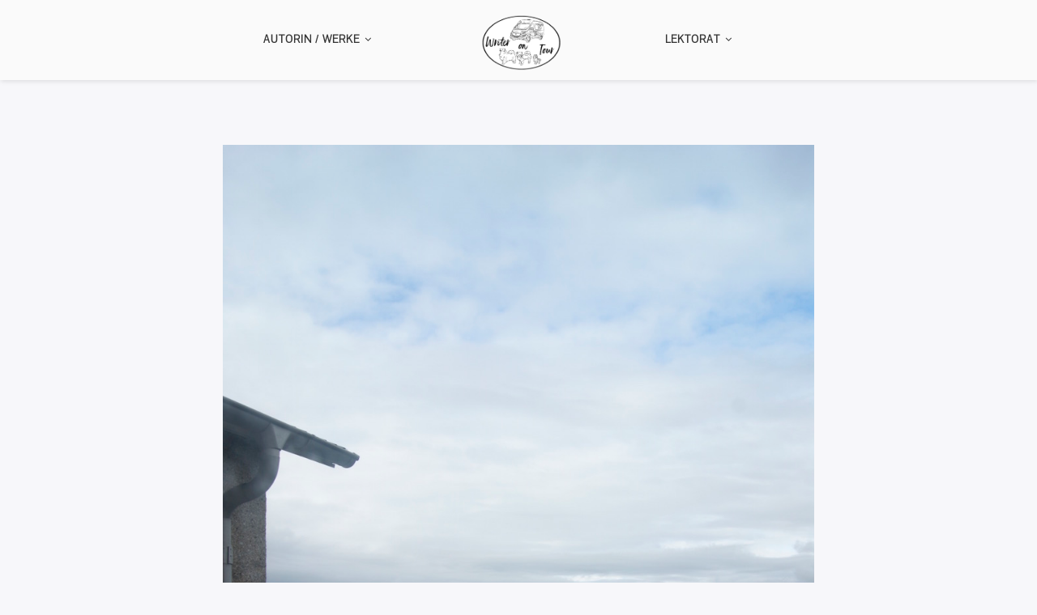

--- FILE ---
content_type: text/html; charset=UTF-8
request_url: https://writerontour.de/von-reykjavik-nach-bloenduos-kap-11/sony-dsc-25/
body_size: 16609
content:
<!DOCTYPE html>
<html class="no-js" dir="ltr" lang="de" prefix="og: https://ogp.me/ns#">
<head>
	<meta name="viewport" content="width=device-width, initial-scale=1.0">
	<meta charset="UTF-8" />

	<title>SONY DSC | Writer on Tour</title>

	
		<!-- All in One SEO 4.9.3 - aioseo.com -->
	<meta name="robots" content="max-image-preview:large" />
	<meta name="author" content="Blausommer"/>
	<link rel="canonical" href="https://writerontour.de/von-reykjavik-nach-bloenduos-kap-11/sony-dsc-25/" />
	<meta name="generator" content="All in One SEO (AIOSEO) 4.9.3" />
		<meta property="og:locale" content="de_DE" />
		<meta property="og:site_name" content="Writer on Tour | Schreiben, Vanlife, Unterwegssein mit 3 Hunden" />
		<meta property="og:type" content="article" />
		<meta property="og:title" content="SONY DSC | Writer on Tour" />
		<meta property="og:url" content="https://writerontour.de/von-reykjavik-nach-bloenduos-kap-11/sony-dsc-25/" />
		<meta property="article:published_time" content="2015-06-19T07:41:01+00:00" />
		<meta property="article:modified_time" content="2015-06-19T07:41:30+00:00" />
		<meta name="twitter:card" content="summary" />
		<meta name="twitter:title" content="SONY DSC | Writer on Tour" />
		<script type="application/ld+json" class="aioseo-schema">
			{"@context":"https:\/\/schema.org","@graph":[{"@type":"BreadcrumbList","@id":"https:\/\/writerontour.de\/von-reykjavik-nach-bloenduos-kap-11\/sony-dsc-25\/#breadcrumblist","itemListElement":[{"@type":"ListItem","@id":"https:\/\/writerontour.de#listItem","position":1,"name":"Home","item":"https:\/\/writerontour.de","nextItem":{"@type":"ListItem","@id":"https:\/\/writerontour.de\/von-reykjavik-nach-bloenduos-kap-11\/sony-dsc-25\/#listItem","name":"SONY DSC"}},{"@type":"ListItem","@id":"https:\/\/writerontour.de\/von-reykjavik-nach-bloenduos-kap-11\/sony-dsc-25\/#listItem","position":2,"name":"SONY DSC","previousItem":{"@type":"ListItem","@id":"https:\/\/writerontour.de#listItem","name":"Home"}}]},{"@type":"ItemPage","@id":"https:\/\/writerontour.de\/von-reykjavik-nach-bloenduos-kap-11\/sony-dsc-25\/#itempage","url":"https:\/\/writerontour.de\/von-reykjavik-nach-bloenduos-kap-11\/sony-dsc-25\/","name":"SONY DSC | Writer on Tour","inLanguage":"de-DE","isPartOf":{"@id":"https:\/\/writerontour.de\/#website"},"breadcrumb":{"@id":"https:\/\/writerontour.de\/von-reykjavik-nach-bloenduos-kap-11\/sony-dsc-25\/#breadcrumblist"},"author":{"@id":"https:\/\/writerontour.de\/author\/blausommer\/#author"},"creator":{"@id":"https:\/\/writerontour.de\/author\/blausommer\/#author"},"datePublished":"2015-06-19T08:41:01+01:00","dateModified":"2015-06-19T08:41:30+01:00"},{"@type":"Organization","@id":"https:\/\/writerontour.de\/#organization","name":"Writer on Tour","description":"Schreiben, Vanlife, Unterwegssein mit 3 Hunden","url":"https:\/\/writerontour.de\/"},{"@type":"Person","@id":"https:\/\/writerontour.de\/author\/blausommer\/#author","url":"https:\/\/writerontour.de\/author\/blausommer\/","name":"Blausommer","image":{"@type":"ImageObject","@id":"https:\/\/writerontour.de\/von-reykjavik-nach-bloenduos-kap-11\/sony-dsc-25\/#authorImage","url":"https:\/\/secure.gravatar.com\/avatar\/e7370eb6c736749f953180f3065a428b39ac4d6acdc533fcb06932f238b3d233?s=96&d=blank&r=g","width":96,"height":96,"caption":"Blausommer"}},{"@type":"WebSite","@id":"https:\/\/writerontour.de\/#website","url":"https:\/\/writerontour.de\/","name":"Writer on Tour","description":"Schreiben, Vanlife, Unterwegssein mit 3 Hunden","inLanguage":"de-DE","publisher":{"@id":"https:\/\/writerontour.de\/#organization"}}]}
		</script>
		<!-- All in One SEO -->



<link rel="alternate" type="application/rss+xml" title="Writer on Tour &raquo; Feed" href="https://writerontour.de/feed/" />
<link rel="alternate" type="application/rss+xml" title="Writer on Tour &raquo; Kommentar-Feed" href="https://writerontour.de/comments/feed/" />
<link rel="alternate" type="application/rss+xml" title="Writer on Tour &raquo; Kommentar-Feed zu SONY DSC" href="https://writerontour.de/von-reykjavik-nach-bloenduos-kap-11/sony-dsc-25/feed/" />
<link rel="alternate" title="oEmbed (JSON)" type="application/json+oembed" href="https://writerontour.de/wp-json/oembed/1.0/embed?url=https%3A%2F%2Fwriterontour.de%2Fvon-reykjavik-nach-bloenduos-kap-11%2Fsony-dsc-25%2F" />
<link rel="alternate" title="oEmbed (XML)" type="text/xml+oembed" href="https://writerontour.de/wp-json/oembed/1.0/embed?url=https%3A%2F%2Fwriterontour.de%2Fvon-reykjavik-nach-bloenduos-kap-11%2Fsony-dsc-25%2F&#038;format=xml" />
        <script type="text/javascript">
            var ajaxurl = 'https://writerontour.de/wp-admin/admin-ajax.php';</script>
        <style id='wp-img-auto-sizes-contain-inline-css' type='text/css'>
img:is([sizes=auto i],[sizes^="auto," i]){contain-intrinsic-size:3000px 1500px}
/*# sourceURL=wp-img-auto-sizes-contain-inline-css */
</style>
<style id='wp-block-library-inline-css' type='text/css'>
:root{--wp-block-synced-color:#7a00df;--wp-block-synced-color--rgb:122,0,223;--wp-bound-block-color:var(--wp-block-synced-color);--wp-editor-canvas-background:#ddd;--wp-admin-theme-color:#007cba;--wp-admin-theme-color--rgb:0,124,186;--wp-admin-theme-color-darker-10:#006ba1;--wp-admin-theme-color-darker-10--rgb:0,107,160.5;--wp-admin-theme-color-darker-20:#005a87;--wp-admin-theme-color-darker-20--rgb:0,90,135;--wp-admin-border-width-focus:2px}@media (min-resolution:192dpi){:root{--wp-admin-border-width-focus:1.5px}}.wp-element-button{cursor:pointer}:root .has-very-light-gray-background-color{background-color:#eee}:root .has-very-dark-gray-background-color{background-color:#313131}:root .has-very-light-gray-color{color:#eee}:root .has-very-dark-gray-color{color:#313131}:root .has-vivid-green-cyan-to-vivid-cyan-blue-gradient-background{background:linear-gradient(135deg,#00d084,#0693e3)}:root .has-purple-crush-gradient-background{background:linear-gradient(135deg,#34e2e4,#4721fb 50%,#ab1dfe)}:root .has-hazy-dawn-gradient-background{background:linear-gradient(135deg,#faaca8,#dad0ec)}:root .has-subdued-olive-gradient-background{background:linear-gradient(135deg,#fafae1,#67a671)}:root .has-atomic-cream-gradient-background{background:linear-gradient(135deg,#fdd79a,#004a59)}:root .has-nightshade-gradient-background{background:linear-gradient(135deg,#330968,#31cdcf)}:root .has-midnight-gradient-background{background:linear-gradient(135deg,#020381,#2874fc)}:root{--wp--preset--font-size--normal:16px;--wp--preset--font-size--huge:42px}.has-regular-font-size{font-size:1em}.has-larger-font-size{font-size:2.625em}.has-normal-font-size{font-size:var(--wp--preset--font-size--normal)}.has-huge-font-size{font-size:var(--wp--preset--font-size--huge)}.has-text-align-center{text-align:center}.has-text-align-left{text-align:left}.has-text-align-right{text-align:right}.has-fit-text{white-space:nowrap!important}#end-resizable-editor-section{display:none}.aligncenter{clear:both}.items-justified-left{justify-content:flex-start}.items-justified-center{justify-content:center}.items-justified-right{justify-content:flex-end}.items-justified-space-between{justify-content:space-between}.screen-reader-text{border:0;clip-path:inset(50%);height:1px;margin:-1px;overflow:hidden;padding:0;position:absolute;width:1px;word-wrap:normal!important}.screen-reader-text:focus{background-color:#ddd;clip-path:none;color:#444;display:block;font-size:1em;height:auto;left:5px;line-height:normal;padding:15px 23px 14px;text-decoration:none;top:5px;width:auto;z-index:100000}html :where(.has-border-color){border-style:solid}html :where([style*=border-top-color]){border-top-style:solid}html :where([style*=border-right-color]){border-right-style:solid}html :where([style*=border-bottom-color]){border-bottom-style:solid}html :where([style*=border-left-color]){border-left-style:solid}html :where([style*=border-width]){border-style:solid}html :where([style*=border-top-width]){border-top-style:solid}html :where([style*=border-right-width]){border-right-style:solid}html :where([style*=border-bottom-width]){border-bottom-style:solid}html :where([style*=border-left-width]){border-left-style:solid}html :where(img[class*=wp-image-]){height:auto;max-width:100%}:where(figure){margin:0 0 1em}html :where(.is-position-sticky){--wp-admin--admin-bar--position-offset:var(--wp-admin--admin-bar--height,0px)}@media screen and (max-width:600px){html :where(.is-position-sticky){--wp-admin--admin-bar--position-offset:0px}}

/*# sourceURL=wp-block-library-inline-css */
</style><style id='wp-block-heading-inline-css' type='text/css'>
h1:where(.wp-block-heading).has-background,h2:where(.wp-block-heading).has-background,h3:where(.wp-block-heading).has-background,h4:where(.wp-block-heading).has-background,h5:where(.wp-block-heading).has-background,h6:where(.wp-block-heading).has-background{padding:1.25em 2.375em}h1.has-text-align-left[style*=writing-mode]:where([style*=vertical-lr]),h1.has-text-align-right[style*=writing-mode]:where([style*=vertical-rl]),h2.has-text-align-left[style*=writing-mode]:where([style*=vertical-lr]),h2.has-text-align-right[style*=writing-mode]:where([style*=vertical-rl]),h3.has-text-align-left[style*=writing-mode]:where([style*=vertical-lr]),h3.has-text-align-right[style*=writing-mode]:where([style*=vertical-rl]),h4.has-text-align-left[style*=writing-mode]:where([style*=vertical-lr]),h4.has-text-align-right[style*=writing-mode]:where([style*=vertical-rl]),h5.has-text-align-left[style*=writing-mode]:where([style*=vertical-lr]),h5.has-text-align-right[style*=writing-mode]:where([style*=vertical-rl]),h6.has-text-align-left[style*=writing-mode]:where([style*=vertical-lr]),h6.has-text-align-right[style*=writing-mode]:where([style*=vertical-rl]){rotate:180deg}
/*# sourceURL=https://writerontour.de/wp-includes/blocks/heading/style.min.css */
</style>
<style id='wp-block-paragraph-inline-css' type='text/css'>
.is-small-text{font-size:.875em}.is-regular-text{font-size:1em}.is-large-text{font-size:2.25em}.is-larger-text{font-size:3em}.has-drop-cap:not(:focus):first-letter{float:left;font-size:8.4em;font-style:normal;font-weight:100;line-height:.68;margin:.05em .1em 0 0;text-transform:uppercase}body.rtl .has-drop-cap:not(:focus):first-letter{float:none;margin-left:.1em}p.has-drop-cap.has-background{overflow:hidden}:root :where(p.has-background){padding:1.25em 2.375em}:where(p.has-text-color:not(.has-link-color)) a{color:inherit}p.has-text-align-left[style*="writing-mode:vertical-lr"],p.has-text-align-right[style*="writing-mode:vertical-rl"]{rotate:180deg}
/*# sourceURL=https://writerontour.de/wp-includes/blocks/paragraph/style.min.css */
</style>
<link rel='stylesheet' id='wc-blocks-style-css' href='https://writerontour.de/wp-content/plugins/woocommerce/assets/client/blocks/wc-blocks.css?ver=wc-10.4.3' type='text/css' media='all' />
<style id='global-styles-inline-css' type='text/css'>
:root{--wp--preset--aspect-ratio--square: 1;--wp--preset--aspect-ratio--4-3: 4/3;--wp--preset--aspect-ratio--3-4: 3/4;--wp--preset--aspect-ratio--3-2: 3/2;--wp--preset--aspect-ratio--2-3: 2/3;--wp--preset--aspect-ratio--16-9: 16/9;--wp--preset--aspect-ratio--9-16: 9/16;--wp--preset--color--black: #000000;--wp--preset--color--cyan-bluish-gray: #abb8c3;--wp--preset--color--white: #ffffff;--wp--preset--color--pale-pink: #f78da7;--wp--preset--color--vivid-red: #cf2e2e;--wp--preset--color--luminous-vivid-orange: #ff6900;--wp--preset--color--luminous-vivid-amber: #fcb900;--wp--preset--color--light-green-cyan: #7bdcb5;--wp--preset--color--vivid-green-cyan: #00d084;--wp--preset--color--pale-cyan-blue: #8ed1fc;--wp--preset--color--vivid-cyan-blue: #0693e3;--wp--preset--color--vivid-purple: #9b51e0;--wp--preset--gradient--vivid-cyan-blue-to-vivid-purple: linear-gradient(135deg,rgb(6,147,227) 0%,rgb(155,81,224) 100%);--wp--preset--gradient--light-green-cyan-to-vivid-green-cyan: linear-gradient(135deg,rgb(122,220,180) 0%,rgb(0,208,130) 100%);--wp--preset--gradient--luminous-vivid-amber-to-luminous-vivid-orange: linear-gradient(135deg,rgb(252,185,0) 0%,rgb(255,105,0) 100%);--wp--preset--gradient--luminous-vivid-orange-to-vivid-red: linear-gradient(135deg,rgb(255,105,0) 0%,rgb(207,46,46) 100%);--wp--preset--gradient--very-light-gray-to-cyan-bluish-gray: linear-gradient(135deg,rgb(238,238,238) 0%,rgb(169,184,195) 100%);--wp--preset--gradient--cool-to-warm-spectrum: linear-gradient(135deg,rgb(74,234,220) 0%,rgb(151,120,209) 20%,rgb(207,42,186) 40%,rgb(238,44,130) 60%,rgb(251,105,98) 80%,rgb(254,248,76) 100%);--wp--preset--gradient--blush-light-purple: linear-gradient(135deg,rgb(255,206,236) 0%,rgb(152,150,240) 100%);--wp--preset--gradient--blush-bordeaux: linear-gradient(135deg,rgb(254,205,165) 0%,rgb(254,45,45) 50%,rgb(107,0,62) 100%);--wp--preset--gradient--luminous-dusk: linear-gradient(135deg,rgb(255,203,112) 0%,rgb(199,81,192) 50%,rgb(65,88,208) 100%);--wp--preset--gradient--pale-ocean: linear-gradient(135deg,rgb(255,245,203) 0%,rgb(182,227,212) 50%,rgb(51,167,181) 100%);--wp--preset--gradient--electric-grass: linear-gradient(135deg,rgb(202,248,128) 0%,rgb(113,206,126) 100%);--wp--preset--gradient--midnight: linear-gradient(135deg,rgb(2,3,129) 0%,rgb(40,116,252) 100%);--wp--preset--font-size--small: 13px;--wp--preset--font-size--medium: 20px;--wp--preset--font-size--large: 36px;--wp--preset--font-size--x-large: 42px;--wp--preset--spacing--20: 0.44rem;--wp--preset--spacing--30: 0.67rem;--wp--preset--spacing--40: 1rem;--wp--preset--spacing--50: 1.5rem;--wp--preset--spacing--60: 2.25rem;--wp--preset--spacing--70: 3.38rem;--wp--preset--spacing--80: 5.06rem;--wp--preset--shadow--natural: 6px 6px 9px rgba(0, 0, 0, 0.2);--wp--preset--shadow--deep: 12px 12px 50px rgba(0, 0, 0, 0.4);--wp--preset--shadow--sharp: 6px 6px 0px rgba(0, 0, 0, 0.2);--wp--preset--shadow--outlined: 6px 6px 0px -3px rgb(255, 255, 255), 6px 6px rgb(0, 0, 0);--wp--preset--shadow--crisp: 6px 6px 0px rgb(0, 0, 0);}:where(.is-layout-flex){gap: 0.5em;}:where(.is-layout-grid){gap: 0.5em;}body .is-layout-flex{display: flex;}.is-layout-flex{flex-wrap: wrap;align-items: center;}.is-layout-flex > :is(*, div){margin: 0;}body .is-layout-grid{display: grid;}.is-layout-grid > :is(*, div){margin: 0;}:where(.wp-block-columns.is-layout-flex){gap: 2em;}:where(.wp-block-columns.is-layout-grid){gap: 2em;}:where(.wp-block-post-template.is-layout-flex){gap: 1.25em;}:where(.wp-block-post-template.is-layout-grid){gap: 1.25em;}.has-black-color{color: var(--wp--preset--color--black) !important;}.has-cyan-bluish-gray-color{color: var(--wp--preset--color--cyan-bluish-gray) !important;}.has-white-color{color: var(--wp--preset--color--white) !important;}.has-pale-pink-color{color: var(--wp--preset--color--pale-pink) !important;}.has-vivid-red-color{color: var(--wp--preset--color--vivid-red) !important;}.has-luminous-vivid-orange-color{color: var(--wp--preset--color--luminous-vivid-orange) !important;}.has-luminous-vivid-amber-color{color: var(--wp--preset--color--luminous-vivid-amber) !important;}.has-light-green-cyan-color{color: var(--wp--preset--color--light-green-cyan) !important;}.has-vivid-green-cyan-color{color: var(--wp--preset--color--vivid-green-cyan) !important;}.has-pale-cyan-blue-color{color: var(--wp--preset--color--pale-cyan-blue) !important;}.has-vivid-cyan-blue-color{color: var(--wp--preset--color--vivid-cyan-blue) !important;}.has-vivid-purple-color{color: var(--wp--preset--color--vivid-purple) !important;}.has-black-background-color{background-color: var(--wp--preset--color--black) !important;}.has-cyan-bluish-gray-background-color{background-color: var(--wp--preset--color--cyan-bluish-gray) !important;}.has-white-background-color{background-color: var(--wp--preset--color--white) !important;}.has-pale-pink-background-color{background-color: var(--wp--preset--color--pale-pink) !important;}.has-vivid-red-background-color{background-color: var(--wp--preset--color--vivid-red) !important;}.has-luminous-vivid-orange-background-color{background-color: var(--wp--preset--color--luminous-vivid-orange) !important;}.has-luminous-vivid-amber-background-color{background-color: var(--wp--preset--color--luminous-vivid-amber) !important;}.has-light-green-cyan-background-color{background-color: var(--wp--preset--color--light-green-cyan) !important;}.has-vivid-green-cyan-background-color{background-color: var(--wp--preset--color--vivid-green-cyan) !important;}.has-pale-cyan-blue-background-color{background-color: var(--wp--preset--color--pale-cyan-blue) !important;}.has-vivid-cyan-blue-background-color{background-color: var(--wp--preset--color--vivid-cyan-blue) !important;}.has-vivid-purple-background-color{background-color: var(--wp--preset--color--vivid-purple) !important;}.has-black-border-color{border-color: var(--wp--preset--color--black) !important;}.has-cyan-bluish-gray-border-color{border-color: var(--wp--preset--color--cyan-bluish-gray) !important;}.has-white-border-color{border-color: var(--wp--preset--color--white) !important;}.has-pale-pink-border-color{border-color: var(--wp--preset--color--pale-pink) !important;}.has-vivid-red-border-color{border-color: var(--wp--preset--color--vivid-red) !important;}.has-luminous-vivid-orange-border-color{border-color: var(--wp--preset--color--luminous-vivid-orange) !important;}.has-luminous-vivid-amber-border-color{border-color: var(--wp--preset--color--luminous-vivid-amber) !important;}.has-light-green-cyan-border-color{border-color: var(--wp--preset--color--light-green-cyan) !important;}.has-vivid-green-cyan-border-color{border-color: var(--wp--preset--color--vivid-green-cyan) !important;}.has-pale-cyan-blue-border-color{border-color: var(--wp--preset--color--pale-cyan-blue) !important;}.has-vivid-cyan-blue-border-color{border-color: var(--wp--preset--color--vivid-cyan-blue) !important;}.has-vivid-purple-border-color{border-color: var(--wp--preset--color--vivid-purple) !important;}.has-vivid-cyan-blue-to-vivid-purple-gradient-background{background: var(--wp--preset--gradient--vivid-cyan-blue-to-vivid-purple) !important;}.has-light-green-cyan-to-vivid-green-cyan-gradient-background{background: var(--wp--preset--gradient--light-green-cyan-to-vivid-green-cyan) !important;}.has-luminous-vivid-amber-to-luminous-vivid-orange-gradient-background{background: var(--wp--preset--gradient--luminous-vivid-amber-to-luminous-vivid-orange) !important;}.has-luminous-vivid-orange-to-vivid-red-gradient-background{background: var(--wp--preset--gradient--luminous-vivid-orange-to-vivid-red) !important;}.has-very-light-gray-to-cyan-bluish-gray-gradient-background{background: var(--wp--preset--gradient--very-light-gray-to-cyan-bluish-gray) !important;}.has-cool-to-warm-spectrum-gradient-background{background: var(--wp--preset--gradient--cool-to-warm-spectrum) !important;}.has-blush-light-purple-gradient-background{background: var(--wp--preset--gradient--blush-light-purple) !important;}.has-blush-bordeaux-gradient-background{background: var(--wp--preset--gradient--blush-bordeaux) !important;}.has-luminous-dusk-gradient-background{background: var(--wp--preset--gradient--luminous-dusk) !important;}.has-pale-ocean-gradient-background{background: var(--wp--preset--gradient--pale-ocean) !important;}.has-electric-grass-gradient-background{background: var(--wp--preset--gradient--electric-grass) !important;}.has-midnight-gradient-background{background: var(--wp--preset--gradient--midnight) !important;}.has-small-font-size{font-size: var(--wp--preset--font-size--small) !important;}.has-medium-font-size{font-size: var(--wp--preset--font-size--medium) !important;}.has-large-font-size{font-size: var(--wp--preset--font-size--large) !important;}.has-x-large-font-size{font-size: var(--wp--preset--font-size--x-large) !important;}
/*# sourceURL=global-styles-inline-css */
</style>

<style id='classic-theme-styles-inline-css' type='text/css'>
/*! This file is auto-generated */
.wp-block-button__link{color:#fff;background-color:#32373c;border-radius:9999px;box-shadow:none;text-decoration:none;padding:calc(.667em + 2px) calc(1.333em + 2px);font-size:1.125em}.wp-block-file__button{background:#32373c;color:#fff;text-decoration:none}
/*# sourceURL=/wp-includes/css/classic-themes.min.css */
</style>
<link rel='stylesheet' id='font-awesome-css' href='https://writerontour.de/wp-content/plugins/meanthemes-tools/assets/css/font-awesome.min.css?ver=4.7.0' type='text/css' media='screen' />
<link rel='stylesheet' id='ssd-mailchimp-css-css' href='https://writerontour.de/wp-content/plugins/subsolar-mailchimp-widget/assets/css/main.css?ver=6.9' type='text/css' media='all' />
<link rel='stylesheet' id='SFSIPLUSmainCss-css' href='https://writerontour.de/wp-content/plugins/ultimate-social-media-plus/css/sfsi-style.css?ver=3.7.1' type='text/css' media='all' />
<link rel='stylesheet' id='woocommerce-layout-css' href='https://writerontour.de/wp-content/plugins/woocommerce/assets/css/woocommerce-layout.css?ver=10.4.3' type='text/css' media='all' />
<link rel='stylesheet' id='woocommerce-smallscreen-css' href='https://writerontour.de/wp-content/plugins/woocommerce/assets/css/woocommerce-smallscreen.css?ver=10.4.3' type='text/css' media='only screen and (max-width: 768px)' />
<link rel='stylesheet' id='woocommerce-general-css' href='https://writerontour.de/wp-content/plugins/woocommerce/assets/css/woocommerce.css?ver=10.4.3' type='text/css' media='all' />
<style id='woocommerce-inline-inline-css' type='text/css'>
.woocommerce form .form-row .required { visibility: visible; }
/*# sourceURL=woocommerce-inline-inline-css */
</style>
<link rel='stylesheet' id='cmplz-general-css' href='https://writerontour.de/wp-content/plugins/complianz-gdpr/assets/css/cookieblocker.min.css?ver=1765994875' type='text/css' media='all' />
<link rel='stylesheet' id='owl-carousel-css' href='https://writerontour.de/wp-content/themes/odrin/assets/css/owl.carousel.min.css?ver=1727589461' type='text/css' media='all' />
<link rel='stylesheet' id='et-line-css' href='https://writerontour.de/wp-content/themes/odrin/assets/css/et-line.css?ver=1727589461' type='text/css' media='all' />
<link rel='stylesheet' id='animatecss-css' href='https://writerontour.de/wp-content/themes/odrin/assets/css/animate.custom.css?ver=1727589461' type='text/css' media='all' />
<link rel='stylesheet' id='simplelightbox-css' href='https://writerontour.de/wp-content/themes/odrin/assets/css/simpleLightbox.min.css?ver=1727589461' type='text/css' media='all' />
<link rel='stylesheet' id='perfect-scrollbar-css' href='https://writerontour.de/wp-content/themes/odrin/assets/css/perfect-scrollbar.custom.css?ver=1727589461' type='text/css' media='all' />
<link rel='stylesheet' id='bookblock-css' href='https://writerontour.de/wp-content/themes/odrin/assets/css/bookblock.css?ver=1727589461' type='text/css' media='all' />
<link rel='stylesheet' id='odrin_master-css-css' href='https://writerontour.de/wp-content/themes/odrin/assets/css/master.css?ver=1727589461' type='text/css' media='all' />
<link rel='stylesheet' id='odrin_custom-css-css' href='https://writerontour.de/wp-content/themes/odrin/assets/css/custom.css?ver=1727589461' type='text/css' media='all' />
<style id='odrin_custom-css-inline-css' type='text/css'>


	/* Typography */
	body {
		font-family: Pontano Sans;
font-style: normal;
	}

	h1,
	h2,
	h3,
	h4,
	h5,
	h6,
	.fw-table .heading-row,
	.fw-package .fw-heading-row,
	.special-first-letter > p:first-of-type:first-letter,
	.special-heading-letter:first-letter,
	.woocommerce .price del, .woocommerce .price > span,
	.font-heading {
		font-family: PT Sans;
font-style: normal;
;
	}

	.font-subheading,
	.element-title,
	.BoxedTitle h2,
	.special-link,
	.btn, .woocommerce #respond input#submit, .woocommerce a.button, .woocommerce button.button, .woocommerce input.button, .btn:focus, .woocommerce #respond input#submit:focus, .woocommerce a.button:focus, .woocommerce button.button:focus, .woocommerce input.button:focus, button[type='submit'], button[type='submit']:focus, input[type='submit'], input[type='submit']:focus,
	label {
		font-family: Pontano Sans;
font-style: normal;
;
	}


	/* Main Color */
	
	a, a:focus {
		color: #faab9f;
	}

	a.link-border {
		border-bottom: 2px solid #faab9f;
	}

	::-moz-selection {
		background: #faab9f;
	}

	::selection {
		background: #faab9f;
	}

	blockquote footer cite:before {
		background-color: #faab9f;
	}

	.SearchForm .search-form-wrapper .btn-search:hover {
		border-left: 1px solid #faab9f;
	}

	.field-text:hover label, .field-textarea:hover label {
		color: #faab9f;
	}

	.main-navigation-menu a i[class^="icon-"] {
		color: #faab9f;
	}

	.main-navigation-menu a:hover {
		color: #faab9f;
	}

	.main-navigation-menu a:hover i {
		color: #faab9f;
	}

	.main-navigation-menu .current-menu-item > a {
		color: #faab9f;
	}

	.main-navigation-menu .current-menu-item > a i {
		color: #faab9f;
	}

	.slicknav_nav a i[class^="icon-"] {
		color: #faab9f;
	}

	.slicknav_nav a:hover {
		background: #faab9f;
	}

	.EventsFilter .events-filter-dropdown .dropdown-menu li a:hover {
		background-color: #faab9f;
	}

	.FeaturedEvent .featured-event-meta-wrapper .featured-event-label {
		border-bottom: 2px solid #faab9f;
	}

	.Excerpt .ExcerptContentWrapper .excerpt-date span {
		border-bottom: 3px dotted #faab9f;
	}

	.PostNav {
		border-bottom: 1px dotted #faab9f;
	}

	.page-links a {
		border-bottom: 1px solid #faab9f;
	}

	.SingleEventHeader .single-event-location i {
		color: #faab9f;
	}

	.SingleEventMetaHeader .information-wrapper .information-item:before {
		background-color: #faab9f;
	}

	.SimplifiedPosts .simplified-post-meta .simplified-post-date span {
		border-bottom: 3px dotted #faab9f;
	}

	.SinglePostFooter .single-post-footer-share a {
		color: #faab9f;
	}

	.commentslist-container .comment-reply-title small {
		border-bottom: 1px solid #faab9f;
	}

	.fw-accordion .fw-accordion-title:before {
		color: #faab9f;
	}

	.fw-accordion .fw-accordion-title.ui-state-active {
		background-color: #faab9f;
	}

	.btn > i, .woocommerce #respond input#submit > i, .woocommerce a.button > i, .woocommerce button.button > i, .woocommerce input.button > i, .woocommerce #respond input#submit.alt > i, .woocommerce a.button.alt > i, .woocommerce button.button.alt > i, .woocommerce input.button.alt > i, button[type='submit'] > i, input[type='submit'] > i {
		color: #faab9f;
	}

	.btn:hover, .woocommerce #respond input#submit:hover, .woocommerce a.button:hover, .woocommerce button.button:hover, .woocommerce input.button:hover, .btn:active, .woocommerce #respond input#submit:active, .woocommerce a.button:active, .woocommerce button.button:active, .woocommerce input.button:active, .btn:active:focus, .woocommerce #respond input#submit:active:focus, .woocommerce a.button:active:focus, .woocommerce button.button:active:focus, .woocommerce input.button:active:focus, .btn-normal:hover, .btn-normal:active, .btn-normal:active:focus, button[type='submit']:hover, button[type='submit']:active, button[type='submit']:active:focus, input[type='submit']:hover, input[type='submit']:active, input[type='submit']:active:focus {
		background: #faab9f;
		border: 1px solid #faab9f;
	}

	.btn.btn-color, .woocommerce #respond input.btn-color#submit, .woocommerce a.btn-color.button, .woocommerce button.btn-color.button, .woocommerce input.btn-color.button, .btn.btn-color:focus, .woocommerce #respond input.btn-color#submit:focus, .woocommerce a.btn-color.button:focus, .woocommerce button.btn-color.button:focus, .woocommerce input.btn-color.button:focus, button[type='submit'].btn.btn-color, .woocommerce button[type='submit'].btn-color.button, button[type='submit'].btn.btn-color:focus, .woocommerce button[type='submit'].btn-color.button:focus, input[type='submit'].btn.btn-color, .woocommerce #respond input[type='submit'].btn-color#submit, .woocommerce input[type='submit'].btn-color.button, input[type='submit'].btn.btn-color:focus, .woocommerce #respond input[type='submit'].btn-color#submit:focus, .woocommerce input[type='submit'].btn-color.button:focus {
		background: #faab9f;
		border: 1px solid #faab9f;
	}

	.btn.btn-color:hover, .woocommerce #respond input.btn-color#submit:hover, .woocommerce a.btn-color.button:hover, .woocommerce button.btn-color.button:hover, .woocommerce input.btn-color.button:hover, .btn.btn-color:active, .woocommerce #respond input.btn-color#submit:active, .woocommerce a.btn-color.button:active, .woocommerce button.btn-color.button:active, .woocommerce input.btn-color.button:active, .btn.btn-color:active:focus, .woocommerce #respond input.btn-color#submit:active:focus, .woocommerce a.btn-color.button:active:focus, .woocommerce button.btn-color.button:active:focus, .woocommerce input.btn-color.button:active:focus, button[type='submit'].btn.btn-color:hover, .woocommerce button[type='submit'].btn-color.button:hover, button[type='submit'].btn.btn-color:active, .woocommerce button[type='submit'].btn-color.button:active, button[type='submit'].btn.btn-color:active:focus, .woocommerce button[type='submit'].btn-color.button:active:focus, input[type='submit'].btn.btn-color:hover, .woocommerce #respond input[type='submit'].btn-color#submit:hover, .woocommerce input[type='submit'].btn-color.button:hover, input[type='submit'].btn.btn-color:active, .woocommerce #respond input[type='submit'].btn-color#submit:active, .woocommerce input[type='submit'].btn-color.button:active, input[type='submit'].btn.btn-color:active:focus, .woocommerce #respond input[type='submit'].btn-color#submit:active:focus, .woocommerce input[type='submit'].btn-color.button:active:focus {
		border: 1px solid #faab9f;
	}

	.btn.btn-icon, .woocommerce #respond input.btn-icon#submit, .woocommerce a.btn-icon.button, .woocommerce button.btn-icon.button, .woocommerce input.btn-icon.button, .btn.btn-icon:focus, .woocommerce #respond input.btn-icon#submit:focus, .woocommerce a.btn-icon.button:focus, .woocommerce button.btn-icon.button:focus, .woocommerce input.btn-icon.button:focus {
		background: #faab9f;
		border: 1px solid #faab9f;
	}

	.btn.btn-icon:hover, .woocommerce #respond input.btn-icon#submit:hover, .woocommerce a.btn-icon.button:hover, .woocommerce button.btn-icon.button:hover, .woocommerce input.btn-icon.button:hover, .btn.btn-icon:active, .woocommerce #respond input.btn-icon#submit:active, .woocommerce a.btn-icon.button:active, .woocommerce button.btn-icon.button:active, .woocommerce input.btn-icon.button:active, .btn.btn-icon:active:focus, .woocommerce #respond input.btn-icon#submit:active:focus, .woocommerce a.btn-icon.button:active:focus, .woocommerce button.btn-icon.button:active:focus, .woocommerce input.btn-icon.button:active:focus {
		background: #faab9f;
		border: 1px solid #faab9f;
	}

	.btn.btn-border, .woocommerce #respond input.btn-border#submit, .woocommerce a.btn-border.button, .woocommerce button.btn-border.button, .woocommerce input.btn-border.button, .btn.btn-border:focus, .woocommerce #respond input.btn-border#submit:focus, .woocommerce a.btn-border.button:focus, .woocommerce button.btn-border.button:focus, .woocommerce input.btn-border.button:focus {
		border: 1px solid #faab9f;
	}

	.btn.btn-border:hover, .woocommerce #respond input.btn-border#submit:hover, .woocommerce a.btn-border.button:hover, .woocommerce button.btn-border.button:hover, .woocommerce input.btn-border.button:hover, .btn.btn-border:active, .woocommerce #respond input.btn-border#submit:active, .woocommerce a.btn-border.button:active, .woocommerce button.btn-border.button:active, .woocommerce input.btn-border.button:active, .btn.btn-border:active:focus, .woocommerce #respond input.btn-border#submit:active:focus, .woocommerce a.btn-border.button:active:focus, .woocommerce button.btn-border.button:active:focus, .woocommerce input.btn-border.button:active:focus {
		background: #faab9f;
		border: 1px solid #faab9f;
	}

	.btn.btn-light:hover, .woocommerce #respond input.btn-light#submit:hover, .woocommerce a.btn-light.button:hover, .woocommerce button.btn-light.button:hover, .woocommerce input.btn-light.button:hover, .btn.btn-light:active, .woocommerce #respond input.btn-light#submit:active, .woocommerce a.btn-light.button:active, .woocommerce button.btn-light.button:active, .woocommerce input.btn-light.button:active, .btn.btn-light:active:focus, .woocommerce #respond input.btn-light#submit:active:focus, .woocommerce a.btn-light.button:active:focus, .woocommerce button.btn-light.button:active:focus, .woocommerce input.btn-light.button:active:focus {
		background: #faab9f;
		border: 1px solid #faab9f;
	}

	.ShortcodeBlog .blog-show-more {
		border-bottom: 1px dotted #faab9f;
	}

	.BoxIcon .box-icon-header-wrapper i {
		color: #faab9f;
	}

	.c-element-show-more {
		border-bottom: 1px dotted #faab9f;
	}

	.fw-tabs-container .fw-tabs ul li.ui-state-active .tabs-icon {
		color: #faab9f;
	}

	.Testimonial .testimonial-meta a.testimonial-company {
		color: #faab9f;
	}

	.menu-toc li a {
		border-left: 2px solid #faab9f;
	}

	.menu-toc li a:hover {
		border-left: 10px solid #faab9f;
	}

	.menu-toc .menu-toc-current a {
		border-left: 10px solid #faab9f;
	}

	.menu-panel div a {
		color: #faab9f;
	}

	.bb-custom-wrapper nav span,
	.menu-button,
	.bb-nav-close {
		color: #faab9f;
	}

	.menu-button .close-icon-color {
		color: #faab9f;
	}

	.menu-button .close-icon-color:before, .menu-button .close-icon-color:after {
		background-color: #faab9f;
	}

	.highlight {
		background-color: #faab9f;
	}

	.section-light .widget a {
		border-bottom: 2px dotted #faab9f;
	}

	.overlay-color {
		background-color: #faab9f;
	}

	.close-icon-color {
		color: #faab9f;
	}

	.close-icon-color:before, .close-icon-color:after {
		background-color: #faab9f;
	}

	.SpecialHeading .special-heading-letter:first-letter {
		color: #faab9f;
		border: 1px solid #faab9f;
	}

	.SpecialHeading .special-title-small.special-heading-letter:first-letter {
		color: #faab9f;
		border: 1px solid #faab9f;
	}

	.special-subtitle {
		border-bottom: 3px dotted #faab9f;
	}

	.special-subtitle-type-2:before {
		background-color: #faab9f;
	}

	.dash-left:before {
		background-color: #faab9f;
	}

	.BoxedTitle i {
		color: #faab9f;
	}

	.PageFlipBook .page-flip-book-ribbon {
		background-color: #faab9f;
	}

	.widget a {
		border-bottom: 2px dotted #faab9f;
	}

	.widget .menu .menu-item i[class^="icon-"], .widget .menu .menu-item-has-children i[class^="icon-"] {
		color: #faab9f;
	}

	#wp-calendar caption {
		background-color: #faab9f;
	}

	#wp-calendar #today {
		color: #faab9f;
	}

	.widget_tag_cloud .tagcloud a:hover, .widget_product_tag_cloud .tagcloud a:hover {
		background-color: #faab9f;
		border-color: #faab9f;
	}

	.widget.widget_odrin_about_me_widget .about-me-widget-footer a:hover {
		border: 1px solid #faab9f;
	}

	.widget_popular_posts .popular-posts-meta-extra {
		border-bottom: 2px dotted #faab9f;
	}

	a.tweet-time {
		color: #faab9f;
	}

	.woocommerce.widget_product_search input[type="submit"] {
		border: 2px solid #faab9f;
		background-color: #faab9f;
	}

	.woocommerce.widget_product_search input[type="submit"]:hover {
		border: 2px solid #faab9f;
	}

	.woocommerce.widget .star-rating span:before {
		color: #faab9f;
	}

	.woocommerce.widget .star-rating:before {
		color: #faab9f;
	}

	.woocommerce nav.woocommerce-pagination ul li a, .woocommerce nav.woocommerce-pagination ul li span {
		border-bottom: 2px dotted #faab9f;
	}

	.woocommerce nav.woocommerce-pagination ul li a:hover, .woocommerce nav.woocommerce-pagination ul li a:focus {
		border-bottom: 2px dotted #faab9f;
	}

	.woocommerce #reviews .star-rating {
		color: #faab9f;
	}

	.woocommerce #respond input#submit.alt:hover, .woocommerce a.button.alt:hover, .woocommerce button.button.alt:hover, .woocommerce input.button.alt:hover {
		background: #faab9f;
	}

	.woocommerce-account .woocommerce .woocommerce-MyAccount-navigation-link a {
		border-left: 0px solid #faab9f;
	}

	.woocommerce-account .woocommerce .woocommerce-MyAccount-navigation-link a:hover {
		border-left: 15px solid #faab9f;
	}

	.woocommerce-account .woocommerce .woocommerce-MyAccount-navigation-link.is-active a {
		border-left: 15px solid #faab9f;
	}


	/* Secondary Color */
	
	a:hover, a:active {
		color: #d38d45;
	}

	hr {
		border-color: #d38d45;
	}

	del {
		-webkit-text-decoration-color: #d38d45;
		-moz-text-decoration-color: #d38d45;
		text-decoration-color: #d38d45;
	}

	mark {
		border-bottom: 1px dashed #d38d45;
	}

	.EventsFilter .events-filter-dropdown .btn-dropdown a {
		border-bottom: 3px dotted #d38d45;
	}

	.FeaturedEvent .featured-event-meta-wrapper {
		background-color: #d38d45;
	}

	.Excerpt .ExcerptContentWrapper .ElementHeading .element-title:hover {
		color: #d38d45;
	}

	.Excerpt.sticky .ExcerptContentWrapper .excerpt-date {
		background-color: #d38d45;
	}

	.SinglePostHeader .single-post-meta-categories a:hover {
		color: #d38d45;
	}

	.SinglePostHeader .section-light .single-post-meta-categories a:hover {
		color: #d38d45;
	}

	.SingleEventHeader:before {
		background-color: #d38d45;
	}

	.SingleEventDate {
		background-color: #d38d45;
	}

	.SinglePostContent .single-post-content-inner ul:not(.shortcode-list-wrapper):not(.ui-tabs-nav) li:before {
		background-color: #d38d45;
	}

	.SinglePostFooter .single-post-footer-share {
		border-bottom: 4px dotted #d38d45;
	}

	.SinglePostFooter .single-post-footer-back a:hover {
		color: #d38d45;
	}

	.fw-accordion .fw-accordion-content {
		border-bottom: 2px solid #d38d45;
	}

	.BooksPanel .book-panel-price > span .woocommerce-Price-currencySymbol {
		color: #d38d45;
	}

	.ContentElement {
		box-shadow: 15px 15px 0px 0px #d38d45;
	}

	.ContentElement .c-element-date-wrapper .c-element-delimeter {
		color: #d38d45;
	}

	.ContentElement .c-element-date-wrapper .with-delimeter:before {
		background-color: #d38d45;
	}

	.special-text-block-color .special-text-block-content {
		background-color: #d38d45;
	}

	.NumberedList .list-item-number:before {
		background-color: #d38d45;
	}

	.UnorderedList .list-item-number:before {
		background-color: #d38d45;
	}

	.fw-tabs-container .fw-tabs ul li.ui-state-active a:after {
		background-color: #d38d45;
	}

	.UpcomingBookWrapper .upcoming-book-content .special-link {
		color: #d38d45;
	}

	.UpcomingBookWrapper .upcoming-book-release-date .countdown-item .countdown-text {
		color: #d38d45;
	}

	.bb-custom-wrapper nav span:hover,
	.menu-button:hover,
	.bb-nav-close:hover {
		color: #d38d45;
	}

	.bb-custom-wrapper nav span:hover:after,
	.menu-button:hover:after,
	.bb-nav-close:hover:after {
		color: #d38d45;
	}

	.bb-custom-wrapper nav span:hover i,
	.menu-button:hover i,
	.bb-nav-close:hover i {
		color: #d38d45;
	}

	.menu-button:hover .close-icon-color {
		color: #d38d45;
	}

	.menu-button:hover .close-icon-color:before, .menu-button:hover .close-icon-color:after {
		background-color: #d38d45;
	}

	.overlay-color-2 {
		background-color: #d38d45;
	}

	.close-icon-color:hover {
		color: #d38d45;
	}

	.close-icon-color:hover:before, .close-icon-color:hover:after {
		background-color: #d38d45;
	}

	.special-first-letter > p:first-of-type:first-letter {
		color: #d38d45;
	}

	.owl-carousel .owl-dot.active span, .owl-carousel .owl-dot:hover span {
		border-bottom: 3px solid #d38d45;
	}

	.PageFlipBook .page-flip-book-ribbon:after {
		border-color: #d38d45 transparent transparent transparent;
	}

	.blockquote-icon {
		background-color: #d38d45;
	}

	.blockquote-icon:after {
		border-color: transparent transparent #d38d45 transparent;
	}

	.widget a:hover {
		color: #d38d45;
	}

	.widget .sub-menu:before, .widget .sub-menu:after, .widget ul.children:before, .widget ul.children:after {
		background-color: #d38d45;
	}

	.widget_tag_cloud .tagcloud a, .widget_product_tag_cloud .tagcloud a {
		border: 1px solid #d38d45;
	}

	.woocommerce ul.product_list_widget li .woocommerce-Price-currencySymbol {
		color: #d38d45;
	}

	.woocommerce nav.woocommerce-pagination ul li a:hover, .woocommerce nav.woocommerce-pagination ul li a:focus {
		color: #d38d45;
	}

	.woocommerce .price > span .woocommerce-Price-currencySymbol {
		color: #d38d45;
	}

	.woocommerce .woocommerce-product-rating .star-rating {
		color: #d38d45;
	}

	.woocommerce span.onsale {
		background-color: #d38d45;
	}

	.woocommerce span.onsale:before {
		border-top: 10px solid #d38d45;
		border-left: 5px solid #d38d45;
	}

	.woocommerce span.onsale:after {
		border-bottom: 10px solid #d38d45;
		border-left: 5px solid #d38d45;
	}

	.SingleProductImage .single-product-price .woocommerce-Price-currencySymbol {
		color: #d38d45;
	}

	.woocommerce table.cart a.remove {
		color: #d38d45 !important;
	}

	.woocommerce table.cart a.remove:hover {
		background-color: #d38d45 !important;
	}

	.woocommerce-account .woocommerce .woocommerce-MyAccount-navigation-link.is-active a {
		color: #d38d45;
	}

	.woocommerce .woocommerce-notice {
		border-left: 10px solid #d38d45;
	}

	.woocommerce .woocommerce-message, .woocommerce .woocommerce-info {
		border-top-color: #d38d45;
	}

	.woocommerce .woocommerce-message:before, .woocommerce .woocommerce-info:before {
		color: #d38d45;
	}


	/* Navigation */

	.main-navigation-container, .main-navigation-menu .sub-menu, .slicknav_menu, .slicknav_nav .sub-menu {
		background-color: #fafafa;
	}

	.slicknav_nav .sub-menu {
		filter: contrast(90%);
		border: 1px solid #fafafa;
	}

	/* Footer */

	.footer .overlay-color {
		background-color: #ffffff;
	}

	/* Custom CSS */

	
/*# sourceURL=odrin_custom-css-inline-css */
</style>
<link rel='stylesheet' id='child-styles-css' href='https://writerontour.de/wp-content/themes/odrin-child/style.css?ver=1727589461' type='text/css' media='all' />
<link rel='stylesheet' id='odrin_fonts-css' href='//writerontour.de/wp-content/uploads/omgf/odrin_fonts/odrin_fonts.css?ver=1666935436' type='text/css' media='all' />
<link rel='stylesheet' id='acf-fonticonpicker-icons-css' href='https://writerontour.de/wp-content/themes/odrin/inc/includes/acf-fonticonpicker/icons/acf-fonticonpicker-icons.css?ver=1727589461' type='text/css' media='all' />
<link rel='stylesheet' id='fw-ext-builder-frontend-grid-css' href='https://writerontour.de/wp-content/plugins/unyson/framework/extensions/builder/static/css/frontend-grid.css?ver=1.2.12' type='text/css' media='all' />
<link rel='stylesheet' id='fw-ext-forms-default-styles-css' href='https://writerontour.de/wp-content/plugins/unyson/framework/extensions/forms/static/css/frontend.css?ver=2.7.31' type='text/css' media='all' />
<link rel='stylesheet' id='fontawesome-css' href='https://writerontour.de/wp-content/themes/odrin/assets/css/font-awesome.min.css?ver=1727589461' type='text/css' media='all' />
<script type="text/javascript" src="https://writerontour.de/wp-includes/js/jquery/jquery.min.js?ver=3.7.1" id="jquery-core-js"></script>
<script type="text/javascript" src="https://writerontour.de/wp-includes/js/jquery/jquery-migrate.min.js?ver=3.4.1" id="jquery-migrate-js"></script>
<script type="text/javascript" src="https://writerontour.de/wp-content/plugins/blog-designer-pro/js/isotope.pkgd.min.js?ver=6.9" id="bdp_isotope_script-js"></script>
<script type="text/javascript" id="ssd-mailchimp-js-js-extra">
/* <![CDATA[ */
var subsolar_widget = {"ajaxurl":"https://writerontour.de/wp-admin/admin-ajax.php","subs_email_empty":"You have not entered an email address.","subs_email_error":"You have entered an invalid email address.","subs_email_add":"Adding your email address..."};
//# sourceURL=ssd-mailchimp-js-js-extra
/* ]]> */
</script>
<script type="text/javascript" src="https://writerontour.de/wp-content/plugins/subsolar-mailchimp-widget/assets/js/scripts.js?ver=6.9" id="ssd-mailchimp-js-js"></script>
<script type="text/javascript" src="https://writerontour.de/wp-content/plugins/woocommerce/assets/js/jquery-blockui/jquery.blockUI.min.js?ver=2.7.0-wc.10.4.3" id="wc-jquery-blockui-js" defer="defer" data-wp-strategy="defer"></script>
<script type="text/javascript" id="wc-add-to-cart-js-extra">
/* <![CDATA[ */
var wc_add_to_cart_params = {"ajax_url":"/wp-admin/admin-ajax.php","wc_ajax_url":"/?wc-ajax=%%endpoint%%","i18n_view_cart":"Warenkorb anzeigen","cart_url":"https://writerontour.de","is_cart":"","cart_redirect_after_add":"no"};
//# sourceURL=wc-add-to-cart-js-extra
/* ]]> */
</script>
<script type="text/javascript" src="https://writerontour.de/wp-content/plugins/woocommerce/assets/js/frontend/add-to-cart.min.js?ver=10.4.3" id="wc-add-to-cart-js" defer="defer" data-wp-strategy="defer"></script>
<script type="text/javascript" src="https://writerontour.de/wp-content/plugins/woocommerce/assets/js/js-cookie/js.cookie.min.js?ver=2.1.4-wc.10.4.3" id="wc-js-cookie-js" defer="defer" data-wp-strategy="defer"></script>
<script type="text/javascript" id="woocommerce-js-extra">
/* <![CDATA[ */
var woocommerce_params = {"ajax_url":"/wp-admin/admin-ajax.php","wc_ajax_url":"/?wc-ajax=%%endpoint%%","i18n_password_show":"Passwort anzeigen","i18n_password_hide":"Passwort ausblenden"};
//# sourceURL=woocommerce-js-extra
/* ]]> */
</script>
<script type="text/javascript" src="https://writerontour.de/wp-content/plugins/woocommerce/assets/js/frontend/woocommerce.min.js?ver=10.4.3" id="woocommerce-js" defer="defer" data-wp-strategy="defer"></script>
<script type="text/javascript" src="https://writerontour.de/wp-content/themes/odrin/assets/js/modernizr.js?ver=1727589461" id="modernizr-js"></script>
<link rel="https://api.w.org/" href="https://writerontour.de/wp-json/" /><link rel="alternate" title="JSON" type="application/json" href="https://writerontour.de/wp-json/wp/v2/media/726" /><link rel="EditURI" type="application/rsd+xml" title="RSD" href="https://writerontour.de/xmlrpc.php?rsd" />
<meta name="generator" content="WordPress 6.9" />
<meta name="generator" content="WooCommerce 10.4.3" />
<link rel='shortlink' href='https://writerontour.de/?p=726' />
<style type="text/css">
.social-fa {padding: 0 4px;vertical-align:middle;}.social-fa .fa {text-indent: 0;font-size: 14px;font-size: 1.4rem;line-height: 10px;color:#000; -o-transition: opacity 0.5s ease-in;-webkit-transition: opacity 0.5s ease-in;-moz-transition: opacity 0.5s ease-in;transition: opacity 0.5s ease-in;opacity: 0.5;filter: alpha(opacity=50);}.social-fa:hover .fa {opacity: 0.9;filter: alpha(opacity=90);}.social-fa.white .fa {color:#fff;}.social-fa .fa .i {position: absolute; left: -99999px; font-size: 0;}
a.social.snapchat { background: url(https://writerontour.de/wp-content/plugins/meanthemes-tools/assets/img/social-snapchat-black.png) 0 0 no-repeat;}
a.social.white.snapchat { background: url(https://writerontour.de/wp-content/plugins/meanthemes-tools/assets/img/social-snapchat-white.png) 0 0 no-repeat;}
@media only screen and (min--moz-device-pixel-ratio: 1.5),
only screen and (-o-min-device-pixel-ratio: 1.5/1),
only screen and (-webkit-min-device-pixel-ratio: 1.5),
only screen and (min-device-pixel-ratio: 1.5) {
  a.social.snapchat { background: url(https://writerontour.de/wp-content/plugins/meanthemes-tools/assets/img/social-snapchat-black@2x.png) 0 0 no-repeat;background-size: 21px 21px;}
  a.social.white.snapchat { background: url(https://writerontour.de/wp-content/plugins/meanthemes-tools/assets/img/social-snapchat-white@2x.png) 0 0 no-repeat;background-size: 21px 21px;}
}
</style>
	<script>
		window.addEventListener("sfsi_plus_functions_loaded", function() {
			var body = document.getElementsByTagName('body')[0];
			// console.log(body);
			body.classList.add("sfsi_plus_3.53");
		})
		// window.addEventListener('sfsi_plus_functions_loaded',function(e) {
		// 	jQuery("body").addClass("sfsi_plus_3.53")
		// });
		jQuery(document).ready(function(e) {
			jQuery("body").addClass("sfsi_plus_3.53")
		});

		function sfsi_plus_processfurther(ref) {
			var feed_id = '[base64]';
			var feedtype = 8;
			var email = jQuery(ref).find('input[name="email"]').val();
			var filter = /^(([^<>()[\]\\.,;:\s@\"]+(\.[^<>()[\]\\.,;:\s@\"]+)*)|(\".+\"))@((\[[0-9]{1,3}\.[0-9]{1,3}\.[0-9]{1,3}\.[0-9]{1,3}\])|(([a-zA-Z\-0-9]+\.)+[a-zA-Z]{2,}))$/;
			if ((email != "Enter your email") && (filter.test(email))) {
				if (feedtype == "8") {
					var url = "https://api.follow.it/subscription-form/" + feed_id + "/" + feedtype;
					window.open(url, "popupwindow", "scrollbars=yes,width=1080,height=760");
					return true;
				}
			} else {
				alert("Please enter email address");
				jQuery(ref).find('input[name="email"]').focus();
				return false;
			}
		}
	</script>
	<style>
		.sfsi_plus_subscribe_Popinner {
			width: 100% !important;
			height: auto !important;
			border: 1px solid #b5b5b5 !important;
			padding: 18px 0px !important;
			background-color: #ffffff !important;
		}

		.sfsi_plus_subscribe_Popinner form {
			margin: 0 20px !important;
		}

		.sfsi_plus_subscribe_Popinner h5 {
			font-family: Helvetica,Arial,sans-serif !important;

			font-weight: bold !important;
			color: #000000 !important;
			font-size: 16px !important;
			text-align: center !important;
			margin: 0 0 10px !important;
			padding: 0 !important;
		}

		.sfsi_plus_subscription_form_field {
			margin: 5px 0 !important;
			width: 100% !important;
			display: inline-flex;
			display: -webkit-inline-flex;
		}

		.sfsi_plus_subscription_form_field input {
			width: 100% !important;
			padding: 10px 0px !important;
		}

		.sfsi_plus_subscribe_Popinner input[type=email] {
			font-family: Helvetica,Arial,sans-serif !important;

			font-style: normal !important;
			color:  !important;
			font-size: 14px !important;
			text-align: center !important;
		}

		.sfsi_plus_subscribe_Popinner input[type=email]::-webkit-input-placeholder {
			font-family: Helvetica,Arial,sans-serif !important;

			font-style: normal !important;
			color:  !important;
			font-size: 14px !important;
			text-align: center !important;
		}

		.sfsi_plus_subscribe_Popinner input[type=email]:-moz-placeholder {
			/* Firefox 18- */
			font-family: Helvetica,Arial,sans-serif !important;

			font-style: normal !important;
			color:  !important;
			font-size: 14px !important;
			text-align: center !important;
		}

		.sfsi_plus_subscribe_Popinner input[type=email]::-moz-placeholder {
			/* Firefox 19+ */
			font-family: Helvetica,Arial,sans-serif !important;

			font-style: normal !important;
			color:  !important;
			font-size: 14px !important;
			text-align: center !important;
		}

		.sfsi_plus_subscribe_Popinner input[type=email]:-ms-input-placeholder {
			font-family: Helvetica,Arial,sans-serif !important;

			font-style: normal !important;
			color:  !important;
			font-size: 14px !important;
			text-align: center !important;
		}

		.sfsi_plus_subscribe_Popinner input[type=submit] {
			font-family: Helvetica,Arial,sans-serif !important;

			font-weight: bold !important;
			color: #000000 !important;
			font-size: 16px !important;
			text-align: center !important;
			background-color: #dedede !important;
		}
	</style>
	<meta name="follow.[base64]" content="x9xMWQ2M5FPrACmha40v"/>			<style>.cmplz-hidden {
					display: none !important;
				}</style>	<noscript><style>.woocommerce-product-gallery{ opacity: 1 !important; }</style></noscript>
	<link rel="icon" href="https://writerontour.de/wp-content/uploads/2019/01/Logo.png" sizes="32x32" />
<link rel="icon" href="https://writerontour.de/wp-content/uploads/2019/01/Logo.png" sizes="192x192" />
<link rel="apple-touch-icon" href="https://writerontour.de/wp-content/uploads/2019/01/Logo.png" />
<meta name="msapplication-TileImage" content="https://writerontour.de/wp-content/uploads/2019/01/Logo.png" />
</head>
<body class="attachment wp-singular attachment-template-default single single-attachment postid-726 attachmentid-726 attachment-jpeg wp-theme-odrin wp-child-theme-odrin-child theme-odrin sfsi_plus_actvite_theme_default woocommerce-no-js">
	
	
	<div class="main-navigation-container is-nav-sticky is-slicknav  double-navigation" data-nav-color="">

		
				<nav id="main-navigation-menu-left" class="main-navigation-menu navigation-left">
		<ul id="menu-menue-1" class="is-slicknav-navigation-left"><li id="menu-item-533" class="menu-item menu-item-type-post_type menu-item-object-page menu-item-home menu-item-has-children menu-item-533"><a href="https://writerontour.de/">Autorin / Werke</a>
<ul class="sub-menu">
	<li id="menu-item-1977" class="menu-item menu-item-type-post_type menu-item-object-page menu-item-1977"><a href="https://writerontour.de/ueber-mein-schreiben/">über mein Schreiben</a></li>
	<li id="menu-item-540" class="menu-item menu-item-type-post_type menu-item-object-page menu-item-540"><a href="https://writerontour.de/pressestimmen/">Pressestimmen</a></li>
	<li id="menu-item-541" class="menu-item menu-item-type-post_type menu-item-object-page menu-item-541"><a href="https://writerontour.de/biographie/">Biographie</a></li>
	<li id="menu-item-1989" class="menu-item menu-item-type-post_type menu-item-object-page menu-item-1989"><a href="https://writerontour.de/kontakt/">Kontakt</a></li>
</ul>
</li>
</ul>		</nav>
				<div class="navigation-logo is-slicknav-logo">
			<a href="https://writerontour.de/">
								<img src="//writerontour.de/wp-content/uploads/2020/04/Logo_Writer_on_Tour.gif" alt="Writer on Tour">
							</a>
		</div>
				<nav id="main-navigation-menu-right" class="main-navigation-menu navigation-right">
		<ul id="menu-menue-lektorat" class="is-slicknav-navigation-right"><li id="menu-item-8760" class="menu-item menu-item-type-post_type menu-item-object-page menu-item-has-children menu-item-8760"><a href="https://writerontour.de/lektorat/">Lektorat</a>
<ul class="sub-menu">
	<li id="menu-item-8759" class="menu-item menu-item-type-post_type menu-item-object-page menu-item-8759"><a href="https://writerontour.de/probelektorat/">Probelektorat</a></li>
	<li id="menu-item-8758" class="menu-item menu-item-type-post_type menu-item-object-page menu-item-8758"><a href="https://writerontour.de/romanlektorat/">Romanlektorat</a></li>
	<li id="menu-item-8757" class="menu-item menu-item-type-post_type menu-item-object-page menu-item-8757"><a href="https://writerontour.de/schreibbegleitung/">Schreibbegleitung</a></li>
	<li id="menu-item-8756" class="menu-item menu-item-type-post_type menu-item-object-page menu-item-8756"><a href="https://writerontour.de/ueber-mich-als-lektorin/">über mich als Lektorin</a></li>
	<li id="menu-item-8767" class="menu-item menu-item-type-post_type menu-item-object-page menu-item-8767"><a href="https://writerontour.de/kontakt/">Kontakt</a></li>
</ul>
</li>
</ul>		</nav>
		
		
	</div>
	<div class="is-nav-offset"></div>
	<div class="MAIN-CONTENT">
	

	<article class="SinglePost post-726 attachment type-attachment status-inherit hentry" id="post-726">
		<div class="container mt-80 mb-80">

			<div class="row">

				<div class="col-sm-8 col-sm-offset-2">

					                        <div class="attachment mb-60">
                        	<a href="https://writerontour.de/wp-content/uploads/2015/06/DSC3720.jpg" title="SONY DSC" rel="attachment">
                        		<img src="https://writerontour.de/wp-content/uploads/2015/06/DSC3720.jpg" width="900" height="1352"  class="attachment-medium" alt="" />
                        	</a>
                        </div>
					
				</div> <!-- end col-sm-8 -->
				
			</div> <!-- end SinglePostContent -->

							<div class="SinglePostComments row">
						<div class="CommentsArea col-sm-8 col-sm-offset-2" id="comments">
									
							
	<div id="respond" class="comment-respond">
		<h3 id="reply-title" class="comment-reply-title">Hinterlassen Sie einen Kommentar <small><a rel="nofollow" id="cancel-comment-reply-link" href="/von-reykjavik-nach-bloenduos-kap-11/sony-dsc-25/#respond" style="display:none;">Cancel Reply</a></small></h3><form action="https://writerontour.de/wp-comments-post.php" method="post" id="commentform" class="comment-form"><div class="row"><div class="comment-form-comment col-sm-12 col-md-12"><div class="field-textarea"><label for="comment">Kommentar</label><textarea autocomplete="new-password"  id="af7a70b29a"  name="af7a70b29a"  placeholder="Comment..."  cols="45" rows="4" aria-required="true"></textarea><textarea id="comment" aria-label="hp-comment" aria-hidden="true" name="comment" autocomplete="new-password" style="padding:0 !important;clip:rect(1px, 1px, 1px, 1px) !important;position:absolute !important;white-space:nowrap !important;height:1px !important;width:1px !important;overflow:hidden !important;" tabindex="-1"></textarea><script data-noptimize>document.getElementById("comment").setAttribute( "id", "a4dd1082f7492a13abc06c23048241d4" );document.getElementById("af7a70b29a").setAttribute( "id", "comment" );</script></div></div></div><div class="row"><div class="comment-form-author col-sm-12 col-md-4"><div class="field-text"><label for="author"> Name</label><input id="author" name="author" placeholder="Name" type="text" value="" size="30" /></div></div>
<div class="comment-form-email col-sm-12 col-md-4"><div class="field-text"><label for="email">Email </label><input id="email" name="email" placeholder="Email" type="text" value="" size="30" /></div></div>
<div class="comment-form-url col-sm-12 col-md-4"><div class="field-text"><label for="url">Website</label><input id="url" name="url" placeholder="Website" type="text" value="" size="30" /></div></div></div>
<p class="form-submit"><input name="submit" type="submit" id="submit" class="submit" value="Kommentar abschicken" /> <input type='hidden' name='comment_post_ID' value='726' id='comment_post_ID' />
<input type='hidden' name='comment_parent' id='comment_parent' value='0' />
</p><p style="display: none !important;" class="akismet-fields-container" data-prefix="ak_"><label>&#916;<textarea name="ak_hp_textarea" cols="45" rows="8" maxlength="100"></textarea></label><input type="hidden" id="ak_js_1" name="ak_js" value="136"/><script>document.getElementById( "ak_js_1" ).setAttribute( "value", ( new Date() ).getTime() );</script></p></form>	</div><!-- #respond -->
	
						</div> <!-- end CommentsArea -->
				</div> <!-- end SinglePostComments -->
					</div> <!-- end container -->
	</article> <!-- end article -->


</div><!-- end MAIN-CONTENT -->
<div class="footer-offset"></div>
<footer class="footer  has-widgets">

	<div class="overlay-color"></div>

			<div class="overlay-pattern-3"></div>
	
	
	<div class="container">
		<div class="row">
			<div class="col-md-4 col-sm-12"><div id="block-23" class="widget clearfix widget_block"></div></div><div class="col-md-4 col-sm-12"></div><div class="col-md-4 col-sm-12"><div id="block-15" class="widget clearfix widget_block">
<h2 class="wp-block-heading"></h2>
</div><div id="block-17" class="widget clearfix widget_block widget_text">
<p></p>
</div><div id="block-24" class="widget clearfix widget_block"></div></div><div class="clear"></div>
			<div class="col-sm-12">
								<div class="copyright font-subheading">
					<p>© Heike Fröhling 2021</p>				</div>
						</div><!-- end col-sm-12 -->
		</div><!-- end row -->
	</div><!-- end container -->
	

</footer>

<script type="speculationrules">
{"prefetch":[{"source":"document","where":{"and":[{"href_matches":"/*"},{"not":{"href_matches":["/wp-*.php","/wp-admin/*","/wp-content/uploads/*","/wp-content/*","/wp-content/plugins/*","/wp-content/themes/odrin-child/*","/wp-content/themes/odrin/*","/*\\?(.+)"]}},{"not":{"selector_matches":"a[rel~=\"nofollow\"]"}},{"not":{"selector_matches":".no-prefetch, .no-prefetch a"}}]},"eagerness":"conservative"}]}
</script>
<!-- HFCM by 99 Robots - Snippet # 1: Rechtstexte -->
<p>&nbsp;</p>
<h3 style="text-align: center; color: #3f7320;"><a href="https://itrk.legal/b3g.8V.7Lb.html?impressum-datenschutz" target="_blank" rel="noopener">Datenschutz</a></h3>
<h3 style="text-align: center; color: #3f7320;"><a href="https://itrk.legal/b3g.0.7Lb-de.html" target="_blank" rel="noopener">Impressum</a></h3>
<h3 style="text-align: center; color: #3f7320;"><a href="https://writerontour.de/cookie-richtlinie-eu/?customize_changeset_uuid=917b33cf-15e3-4c3b-9cc6-6a8f5ab7d7e7" target="_blank" rel="noopener">Cookie-Richtlinie (EU)</a></h3>
<p></p>
<!-- /end HFCM by 99 Robots -->
<script>
	window.addEventListener('sfsi_plus_functions_loaded', function() {
		if (typeof sfsi_plus_responsive_toggle == 'function') {
			sfsi_plus_responsive_toggle(0);
			// console.log('sfsi_plus_responsive_toggle');
		}
	})
</script>


<!-- Consent Management powered by Complianz | GDPR/CCPA Cookie Consent https://wordpress.org/plugins/complianz-gdpr -->
<div id="cmplz-cookiebanner-container"></div>
					<div id="cmplz-manage-consent" data-nosnippet="true"></div>	<script type='text/javascript'>
		(function () {
			var c = document.body.className;
			c = c.replace(/woocommerce-no-js/, 'woocommerce-js');
			document.body.className = c;
		})();
	</script>
	<script type="text/javascript" src="https://writerontour.de/wp-includes/js/imagesloaded.min.js?ver=5.0.0" id="imagesloaded-js"></script>
<script type="text/javascript" src="https://writerontour.de/wp-includes/js/masonry.min.js?ver=4.2.2" id="masonry-js"></script>
<script type="text/javascript" src="https://writerontour.de/wp-includes/js/jquery/jquery.masonry.min.js?ver=3.1.2b" id="jquery-masonry-js"></script>
<script type="text/javascript" src="https://writerontour.de/wp-includes/js/jquery/ui/core.min.js?ver=1.13.3" id="jquery-ui-core-js"></script>
<script type="text/javascript" src="https://writerontour.de/wp-content/plugins/ultimate-social-media-plus/js/shuffle/modernizr.custom.min.js?ver=6.9" id="SFSIPLUSjqueryModernizr-js"></script>
<script type="text/javascript" id="SFSIPLUSCustomJs-js-extra">
/* <![CDATA[ */
var sfsi_plus_ajax_object = {"ajax_url":"https://writerontour.de/wp-admin/admin-ajax.php","plugin_url":"https://writerontour.de/wp-content/plugins/ultimate-social-media-plus/","rest_url":"https://writerontour.de/wp-json/"};
var sfsi_plus_links = {"admin_url":"https://writerontour.de/wp-admin/","plugin_dir_url":"https://writerontour.de/wp-content/plugins/ultimate-social-media-plus/","rest_url":"https://writerontour.de/wp-json/","pretty_perma":"yes"};
//# sourceURL=SFSIPLUSCustomJs-js-extra
/* ]]> */
</script>
<script type="text/javascript" src="https://writerontour.de/wp-content/plugins/ultimate-social-media-plus/js/custom.js?ver=3.7.1" id="SFSIPLUSCustomJs-js"></script>
<script type="text/javascript" src="https://writerontour.de/wp-content/plugins/woocommerce/assets/js/sourcebuster/sourcebuster.min.js?ver=10.4.3" id="sourcebuster-js-js"></script>
<script type="text/javascript" id="wc-order-attribution-js-extra">
/* <![CDATA[ */
var wc_order_attribution = {"params":{"lifetime":1.0e-5,"session":30,"base64":false,"ajaxurl":"https://writerontour.de/wp-admin/admin-ajax.php","prefix":"wc_order_attribution_","allowTracking":true},"fields":{"source_type":"current.typ","referrer":"current_add.rf","utm_campaign":"current.cmp","utm_source":"current.src","utm_medium":"current.mdm","utm_content":"current.cnt","utm_id":"current.id","utm_term":"current.trm","utm_source_platform":"current.plt","utm_creative_format":"current.fmt","utm_marketing_tactic":"current.tct","session_entry":"current_add.ep","session_start_time":"current_add.fd","session_pages":"session.pgs","session_count":"udata.vst","user_agent":"udata.uag"}};
//# sourceURL=wc-order-attribution-js-extra
/* ]]> */
</script>
<script type="text/javascript" src="https://writerontour.de/wp-content/plugins/woocommerce/assets/js/frontend/order-attribution.min.js?ver=10.4.3" id="wc-order-attribution-js"></script>
<script type="text/javascript" src="https://writerontour.de/wp-content/themes/odrin/assets/js/bootstrap.min.js?ver=1727589461" id="bootstrap-js"></script>
<script type="text/javascript" src="https://writerontour.de/wp-content/themes/odrin/assets/js/ResizeSensor.js?ver=1727589461" id="resize-sensor-js"></script>
<script type="text/javascript" src="https://writerontour.de/wp-content/themes/odrin/assets/js/jquery.throttledresize.js?ver=1727589461" id="jquery-throttledresize-js"></script>
<script type="text/javascript" src="https://writerontour.de/wp-includes/js/comment-reply.min.js?ver=6.9" id="comment-reply-js" async="async" data-wp-strategy="async" fetchpriority="low"></script>
<script type="text/javascript" src="https://writerontour.de/wp-content/themes/odrin/assets/js/jquery.matchHeight-min.js?ver=1727589461" id="jquery-matchheight-js"></script>
<script type="text/javascript" src="https://writerontour.de/wp-content/themes/odrin/assets/js/wow.min.js?ver=1727589461" id="wow-js-js"></script>
<script type="text/javascript" src="https://writerontour.de/wp-content/themes/odrin/assets/js/jquery.countdown.min.js?ver=1727589461" id="countdown-js-js"></script>
<script type="text/javascript" src="https://writerontour.de/wp-content/themes/odrin/assets/js/simpleLightbox.min.js?ver=1727589461" id="jquery-simplelightbox-js"></script>
<script type="text/javascript" src="https://writerontour.de/wp-content/themes/odrin/assets/js/isotope.pkgd.min.js?ver=1727589461" id="isotope-js"></script>
<script type="text/javascript" src="https://writerontour.de/wp-content/themes/odrin/assets/js/jquery.slicknav.min.js?ver=1727589461" id="jquery-slicknav-js"></script>
<script type="text/javascript" src="https://writerontour.de/wp-content/themes/odrin/assets/js/owl.carousel.min.js?ver=1727589461" id="owl-carousel-js"></script>
<script type="text/javascript" src="https://writerontour.de/wp-content/themes/odrin/assets/js/sticky-kit.min.js?ver=1727589461" id="sticky-kit-js"></script>
<script type="text/javascript" src="https://writerontour.de/wp-content/themes/odrin/assets/js/perfect-scrollbar.jquery.min.js?ver=1727589461" id="perfect-scrollbar-js"></script>
<script type="text/javascript" src="https://writerontour.de/wp-content/themes/odrin/assets/js/jquery.bookblock.min.js?ver=1727589461" id="bookblock-js"></script>
<script type="text/javascript" src="https://writerontour.de/wp-content/themes/odrin/assets/js/jquerypp.custom.js?ver=1727589461" id="jqueryppcustom-js"></script>
<script type="text/javascript" src="https://writerontour.de/wp-includes/js/hoverIntent.min.js?ver=1.10.2" id="hoverIntent-js"></script>
<script type="text/javascript" id="odrin_fw-theme-script-js-extra">
/* <![CDATA[ */
var odrin = {"ajaxurl":"https://writerontour.de/wp-admin/admin-ajax.php","nonce":"2784ce51a0","month":"Monat","months":"Monate","day":"Tag","days":"Tage","showChapters":"Show Chapters","hideChapters":"Hide Chapters","loading":"Loading"};
//# sourceURL=odrin_fw-theme-script-js-extra
/* ]]> */
</script>
<script type="text/javascript" src="https://writerontour.de/wp-content/themes/odrin/assets/js/scripts.js?ver=1727589461" id="odrin_fw-theme-script-js"></script>
<script type="text/javascript" id="cmplz-cookiebanner-js-extra">
/* <![CDATA[ */
var complianz = {"prefix":"cmplz_","user_banner_id":"1","set_cookies":[],"block_ajax_content":"","banner_version":"30","version":"7.4.4.2","store_consent":"","do_not_track_enabled":"","consenttype":"optin","region":"eu","geoip":"","dismiss_timeout":"","disable_cookiebanner":"","soft_cookiewall":"","dismiss_on_scroll":"","cookie_expiry":"365","url":"https://writerontour.de/wp-json/complianz/v1/","locale":"lang=de&locale=de_DE","set_cookies_on_root":"","cookie_domain":"","current_policy_id":"18","cookie_path":"/","categories":{"statistics":"Statistiken","marketing":"Marketing"},"tcf_active":"","placeholdertext":"Klicke hier, um {category}-Cookies zu akzeptieren und diesen Inhalt zu aktivieren","css_file":"https://writerontour.de/wp-content/uploads/complianz/css/banner-{banner_id}-{type}.css?v=30","page_links":[],"tm_categories":"","forceEnableStats":"","preview":"","clean_cookies":"","aria_label":"Klicke hier, um {category}-Cookies zu akzeptieren und diesen Inhalt zu aktivieren"};
//# sourceURL=cmplz-cookiebanner-js-extra
/* ]]> */
</script>
<script defer type="text/javascript" src="https://writerontour.de/wp-content/plugins/complianz-gdpr/cookiebanner/js/complianz.min.js?ver=1765994877" id="cmplz-cookiebanner-js"></script>
</body>
</html>

--- FILE ---
content_type: text/css
request_url: https://writerontour.de/wp-content/themes/odrin/assets/css/master.css?ver=1727589461
body_size: 71428
content:
/**
 * ----------------------------------------------------------------------------------------
 * Table of Contents
 * ----------------------------------------------------------------------------------------
 */
/*
 - Tools
 - Base
 - Layout
 - Modules
 - Media Queries
*/
/**
*  Colors
*/
/**
*  Typography
*/
/**
*  Layout
*/
/**
*  Buttons
*/
/**
*  Widgets
*/
.fw-main-row:after, .fw-row:after, .main-navigation-menu > ul:after, .EventsHeader:after, .BlogHeader:after, .PostNav:after, .SingleEventMetaHeader:after, .AdjacentPosts:after, .SinglePostFooter:after, .ShortcodeBlog .SimplifiedPosts:after, .BookImage:after, .BooksPanel:after, .BoxIcon.box-icon-horizontal:after, .woocommerce .SingleProductHeader:after {
  content: "";
  display: table;
  clear: both; }

.EventsFilter .events-filter-dropdown .btn-dropdown:after, .fw-accordion .fw-accordion-title:before {
  display: inline-block;
  font-family: FontAwesome;
  font-style: normal;
  font-weight: normal;
  line-height: 1;
  -webkit-font-smoothing: antialiased;
  -moz-osx-font-smoothing: grayscale; }

/*!
 * Bootstrap v3.3.5 (http://getbootstrap.com)
 * Copyright 2011-2015 Twitter, Inc.
 * Licensed under MIT (https://github.com/twbs/bootstrap/blob/master/LICENSE)
 */
/*! normalize.css v3.0.3 | MIT License | github.com/necolas/normalize.css */
html {
  font-family: sans-serif;
  -webkit-text-size-adjust: 100%;
  -ms-text-size-adjust: 100%; }

body {
  margin: 0; }

article, aside, details, figcaption, figure, footer, header, hgroup, main, menu, nav, section, summary {
  display: block; }

audio, canvas, progress, video {
  display: inline-block;
  vertical-align: baseline; }

audio:not([controls]) {
  display: none;
  height: 0; }

[hidden], template {
  display: none; }

a {
  background-color: transparent; }

a:active, a:hover {
  outline: 0; }

abbr[title] {
  border-bottom: 1px dotted; }

b, strong {
  font-weight: 700; }

dfn {
  font-style: italic; }

h1 {
  margin: .67em 0;
  font-size: 2em; }

mark {
  color: #000;
  background: #ff0; }

small {
  font-size: 80%; }

sub, sup {
  position: relative;
  font-size: 75%;
  line-height: 0;
  vertical-align: baseline; }

sup {
  top: -.5em; }

sub {
  bottom: -.25em; }

img {
  border: 0; }

svg:not(:root) {
  overflow: hidden; }

figure {
  margin: 1em 40px; }

hr {
  height: 0;
  box-sizing: content-box; }

pre {
  overflow: auto; }

code, kbd, pre, samp {
  font-family: monospace,monospace;
  font-size: 1em; }

button, input, optgroup, select, textarea {
  margin: 0;
  font: inherit;
  color: inherit; }

button {
  overflow: visible; }

button, select {
  text-transform: none; }

button, html input[type=button], input[type=reset], input[type=submit] {
  -webkit-appearance: button;
  cursor: pointer; }

button[disabled], html input[disabled] {
  cursor: default; }

button::-moz-focus-inner, input::-moz-focus-inner {
  padding: 0;
  border: 0; }

input {
  line-height: normal; }

input[type=checkbox], input[type=radio] {
  box-sizing: border-box;
  padding: 0; }

input[type=number]::-webkit-inner-spin-button, input[type=number]::-webkit-outer-spin-button {
  height: auto; }

input[type=search] {
  box-sizing: content-box;
  -webkit-appearance: textfield; }

input[type=search]::-webkit-search-cancel-button, input[type=search]::-webkit-search-decoration {
  -webkit-appearance: none; }

fieldset {
  padding: .35em .625em .75em;
  margin: 0 2px;
  border: 1px solid silver; }

legend {
  padding: 0;
  border: 0; }

textarea {
  overflow: auto; }

optgroup {
  font-weight: 700; }

table, .woocommerce table.shop_attributes, .woocommerce table.shop_table {
  border-spacing: 0;
  border-collapse: collapse; }

td, th {
  padding: 0; }

/*! Source: https://github.com/h5bp/html5-boilerplate/blob/master/src/css/main.css */
@media print {
  *, :after, :before {
    color: #000 !important;
    text-shadow: none !important;
    background: 0 0 !important;
    box-shadow: none !important; }
  a, a:visited {
    text-decoration: underline; }
  a[href]:after {
    content: " (" attr(href) ")"; }
  abbr[title]:after {
    content: " (" attr(title) ")"; }
  a[href^="javascript:"]:after, a[href^="#"]:after {
    content: ""; }
  blockquote, pre {
    border: 1px solid #999;
    page-break-inside: avoid; }
  thead {
    display: table-header-group; }
  img, tr {
    page-break-inside: avoid; }
  img {
    max-width: 100% !important; }
  h2, h3, p {
    orphans: 3;
    widows: 3; }
  h2, h3 {
    page-break-after: avoid; }
  .navbar {
    display: none; }
  .btn > .caret, .woocommerce #respond input#submit > .caret, .woocommerce a.button > .caret, .woocommerce button.button > .caret, .woocommerce input.button > .caret, .dropup > .btn > .caret, .woocommerce #respond .dropup > input#submit > .caret, .woocommerce .dropup > a.button > .caret, .woocommerce .dropup > button.button > .caret, .woocommerce .dropup > input.button > .caret {
    border-top-color: #000 !important; }
  .label {
    border: 1px solid #000; }
  .table {
    border-collapse: collapse !important; }
  .table td, .table th {
    background-color: #fff !important; }
  .table-bordered td, .table-bordered th {
    border: 1px solid #ddd !important; } }

@font-face {
  font-family: 'Glyphicons Halflings';
  src: url(../fonts/glyphicons-halflings-regular.eot);
  src: url(../fonts/glyphicons-halflings-regular.eot?#iefix) format("embedded-opentype"), url(../fonts/glyphicons-halflings-regular.woff2) format("woff2"), url(../fonts/glyphicons-halflings-regular.woff) format("woff"), url(../fonts/glyphicons-halflings-regular.ttf) format("truetype"), url(../fonts/glyphicons-halflings-regular.svg#glyphicons_halflingsregular) format("svg"); }

.glyphicon {
  position: relative;
  top: 1px;
  display: inline-block;
  font-family: 'Glyphicons Halflings';
  font-style: normal;
  font-weight: 400;
  line-height: 1;
  -webkit-font-smoothing: antialiased;
  -moz-osx-font-smoothing: grayscale; }

.glyphicon-asterisk:before {
  content: "\2a"; }

.glyphicon-plus:before {
  content: "\2b"; }

.glyphicon-eur:before, .glyphicon-euro:before {
  content: "\20ac"; }

.glyphicon-minus:before {
  content: "\2212"; }

.glyphicon-cloud:before {
  content: "\2601"; }

.glyphicon-envelope:before {
  content: "\2709"; }

.glyphicon-pencil:before {
  content: "\270f"; }

.glyphicon-glass:before {
  content: "\e001"; }

.glyphicon-music:before {
  content: "\e002"; }

.glyphicon-search:before {
  content: "\e003"; }

.glyphicon-heart:before {
  content: "\e005"; }

.glyphicon-star:before {
  content: "\e006"; }

.glyphicon-star-empty:before {
  content: "\e007"; }

.glyphicon-user:before {
  content: "\e008"; }

.glyphicon-film:before {
  content: "\e009"; }

.glyphicon-th-large:before {
  content: "\e010"; }

.glyphicon-th:before {
  content: "\e011"; }

.glyphicon-th-list:before {
  content: "\e012"; }

.glyphicon-ok:before {
  content: "\e013"; }

.glyphicon-remove:before {
  content: "\e014"; }

.glyphicon-zoom-in:before {
  content: "\e015"; }

.glyphicon-zoom-out:before {
  content: "\e016"; }

.glyphicon-off:before {
  content: "\e017"; }

.glyphicon-signal:before {
  content: "\e018"; }

.glyphicon-cog:before {
  content: "\e019"; }

.glyphicon-trash:before {
  content: "\e020"; }

.glyphicon-home:before {
  content: "\e021"; }

.glyphicon-file:before {
  content: "\e022"; }

.glyphicon-time:before {
  content: "\e023"; }

.glyphicon-road:before {
  content: "\e024"; }

.glyphicon-download-alt:before {
  content: "\e025"; }

.glyphicon-download:before {
  content: "\e026"; }

.glyphicon-upload:before {
  content: "\e027"; }

.glyphicon-inbox:before {
  content: "\e028"; }

.glyphicon-play-circle:before {
  content: "\e029"; }

.glyphicon-repeat:before {
  content: "\e030"; }

.glyphicon-refresh:before {
  content: "\e031"; }

.glyphicon-list-alt:before {
  content: "\e032"; }

.glyphicon-lock:before {
  content: "\e033"; }

.glyphicon-flag:before {
  content: "\e034"; }

.glyphicon-headphones:before {
  content: "\e035"; }

.glyphicon-volume-off:before {
  content: "\e036"; }

.glyphicon-volume-down:before {
  content: "\e037"; }

.glyphicon-volume-up:before {
  content: "\e038"; }

.glyphicon-qrcode:before {
  content: "\e039"; }

.glyphicon-barcode:before {
  content: "\e040"; }

.glyphicon-tag:before {
  content: "\e041"; }

.glyphicon-tags:before {
  content: "\e042"; }

.glyphicon-book:before {
  content: "\e043"; }

.glyphicon-bookmark:before {
  content: "\e044"; }

.glyphicon-print:before {
  content: "\e045"; }

.glyphicon-camera:before {
  content: "\e046"; }

.glyphicon-font:before {
  content: "\e047"; }

.glyphicon-bold:before {
  content: "\e048"; }

.glyphicon-italic:before {
  content: "\e049"; }

.glyphicon-text-height:before {
  content: "\e050"; }

.glyphicon-text-width:before {
  content: "\e051"; }

.glyphicon-align-left:before {
  content: "\e052"; }

.glyphicon-align-center:before {
  content: "\e053"; }

.glyphicon-align-right:before {
  content: "\e054"; }

.glyphicon-align-justify:before {
  content: "\e055"; }

.glyphicon-list:before {
  content: "\e056"; }

.glyphicon-indent-left:before {
  content: "\e057"; }

.glyphicon-indent-right:before {
  content: "\e058"; }

.glyphicon-facetime-video:before {
  content: "\e059"; }

.glyphicon-picture:before {
  content: "\e060"; }

.glyphicon-map-marker:before {
  content: "\e062"; }

.glyphicon-adjust:before {
  content: "\e063"; }

.glyphicon-tint:before {
  content: "\e064"; }

.glyphicon-edit:before {
  content: "\e065"; }

.glyphicon-share:before {
  content: "\e066"; }

.glyphicon-check:before {
  content: "\e067"; }

.glyphicon-move:before {
  content: "\e068"; }

.glyphicon-step-backward:before {
  content: "\e069"; }

.glyphicon-fast-backward:before {
  content: "\e070"; }

.glyphicon-backward:before {
  content: "\e071"; }

.glyphicon-play:before {
  content: "\e072"; }

.glyphicon-pause:before {
  content: "\e073"; }

.glyphicon-stop:before {
  content: "\e074"; }

.glyphicon-forward:before {
  content: "\e075"; }

.glyphicon-fast-forward:before {
  content: "\e076"; }

.glyphicon-step-forward:before {
  content: "\e077"; }

.glyphicon-eject:before {
  content: "\e078"; }

.glyphicon-chevron-left:before {
  content: "\e079"; }

.glyphicon-chevron-right:before {
  content: "\e080"; }

.glyphicon-plus-sign:before {
  content: "\e081"; }

.glyphicon-minus-sign:before {
  content: "\e082"; }

.glyphicon-remove-sign:before {
  content: "\e083"; }

.glyphicon-ok-sign:before {
  content: "\e084"; }

.glyphicon-question-sign:before {
  content: "\e085"; }

.glyphicon-info-sign:before {
  content: "\e086"; }

.glyphicon-screenshot:before {
  content: "\e087"; }

.glyphicon-remove-circle:before {
  content: "\e088"; }

.glyphicon-ok-circle:before {
  content: "\e089"; }

.glyphicon-ban-circle:before {
  content: "\e090"; }

.glyphicon-arrow-left:before {
  content: "\e091"; }

.glyphicon-arrow-right:before {
  content: "\e092"; }

.glyphicon-arrow-up:before {
  content: "\e093"; }

.glyphicon-arrow-down:before {
  content: "\e094"; }

.glyphicon-share-alt:before {
  content: "\e095"; }

.glyphicon-resize-full:before {
  content: "\e096"; }

.glyphicon-resize-small:before {
  content: "\e097"; }

.glyphicon-exclamation-sign:before {
  content: "\e101"; }

.glyphicon-gift:before {
  content: "\e102"; }

.glyphicon-leaf:before {
  content: "\e103"; }

.glyphicon-fire:before {
  content: "\e104"; }

.glyphicon-eye-open:before {
  content: "\e105"; }

.glyphicon-eye-close:before {
  content: "\e106"; }

.glyphicon-warning-sign:before {
  content: "\e107"; }

.glyphicon-plane:before {
  content: "\e108"; }

.glyphicon-calendar:before {
  content: "\e109"; }

.glyphicon-random:before {
  content: "\e110"; }

.glyphicon-comment:before {
  content: "\e111"; }

.glyphicon-magnet:before {
  content: "\e112"; }

.glyphicon-chevron-up:before {
  content: "\e113"; }

.glyphicon-chevron-down:before {
  content: "\e114"; }

.glyphicon-retweet:before {
  content: "\e115"; }

.glyphicon-shopping-cart:before {
  content: "\e116"; }

.glyphicon-folder-close:before {
  content: "\e117"; }

.glyphicon-folder-open:before {
  content: "\e118"; }

.glyphicon-resize-vertical:before {
  content: "\e119"; }

.glyphicon-resize-horizontal:before {
  content: "\e120"; }

.glyphicon-hdd:before {
  content: "\e121"; }

.glyphicon-bullhorn:before {
  content: "\e122"; }

.glyphicon-bell:before {
  content: "\e123"; }

.glyphicon-certificate:before {
  content: "\e124"; }

.glyphicon-thumbs-up:before {
  content: "\e125"; }

.glyphicon-thumbs-down:before {
  content: "\e126"; }

.glyphicon-hand-right:before {
  content: "\e127"; }

.glyphicon-hand-left:before {
  content: "\e128"; }

.glyphicon-hand-up:before {
  content: "\e129"; }

.glyphicon-hand-down:before {
  content: "\e130"; }

.glyphicon-circle-arrow-right:before {
  content: "\e131"; }

.glyphicon-circle-arrow-left:before {
  content: "\e132"; }

.glyphicon-circle-arrow-up:before {
  content: "\e133"; }

.glyphicon-circle-arrow-down:before {
  content: "\e134"; }

.glyphicon-globe:before {
  content: "\e135"; }

.glyphicon-wrench:before {
  content: "\e136"; }

.glyphicon-tasks:before {
  content: "\e137"; }

.glyphicon-filter:before {
  content: "\e138"; }

.glyphicon-briefcase:before {
  content: "\e139"; }

.glyphicon-fullscreen:before {
  content: "\e140"; }

.glyphicon-dashboard:before {
  content: "\e141"; }

.glyphicon-paperclip:before {
  content: "\e142"; }

.glyphicon-heart-empty:before {
  content: "\e143"; }

.glyphicon-link:before {
  content: "\e144"; }

.glyphicon-phone:before {
  content: "\e145"; }

.glyphicon-pushpin:before {
  content: "\e146"; }

.glyphicon-usd:before {
  content: "\e148"; }

.glyphicon-gbp:before {
  content: "\e149"; }

.glyphicon-sort:before {
  content: "\e150"; }

.glyphicon-sort-by-alphabet:before {
  content: "\e151"; }

.glyphicon-sort-by-alphabet-alt:before {
  content: "\e152"; }

.glyphicon-sort-by-order:before {
  content: "\e153"; }

.glyphicon-sort-by-order-alt:before {
  content: "\e154"; }

.glyphicon-sort-by-attributes:before {
  content: "\e155"; }

.glyphicon-sort-by-attributes-alt:before {
  content: "\e156"; }

.glyphicon-unchecked:before {
  content: "\e157"; }

.glyphicon-expand:before {
  content: "\e158"; }

.glyphicon-collapse-down:before {
  content: "\e159"; }

.glyphicon-collapse-up:before {
  content: "\e160"; }

.glyphicon-log-in:before {
  content: "\e161"; }

.glyphicon-flash:before {
  content: "\e162"; }

.glyphicon-log-out:before {
  content: "\e163"; }

.glyphicon-new-window:before {
  content: "\e164"; }

.glyphicon-record:before {
  content: "\e165"; }

.glyphicon-save:before {
  content: "\e166"; }

.glyphicon-open:before {
  content: "\e167"; }

.glyphicon-saved:before {
  content: "\e168"; }

.glyphicon-import:before {
  content: "\e169"; }

.glyphicon-export:before {
  content: "\e170"; }

.glyphicon-send:before {
  content: "\e171"; }

.glyphicon-floppy-disk:before {
  content: "\e172"; }

.glyphicon-floppy-saved:before {
  content: "\e173"; }

.glyphicon-floppy-remove:before {
  content: "\e174"; }

.glyphicon-floppy-save:before {
  content: "\e175"; }

.glyphicon-floppy-open:before {
  content: "\e176"; }

.glyphicon-credit-card:before {
  content: "\e177"; }

.glyphicon-transfer:before {
  content: "\e178"; }

.glyphicon-cutlery:before {
  content: "\e179"; }

.glyphicon-header:before {
  content: "\e180"; }

.glyphicon-compressed:before {
  content: "\e181"; }

.glyphicon-earphone:before {
  content: "\e182"; }

.glyphicon-phone-alt:before {
  content: "\e183"; }

.glyphicon-tower:before {
  content: "\e184"; }

.glyphicon-stats:before {
  content: "\e185"; }

.glyphicon-sd-video:before {
  content: "\e186"; }

.glyphicon-hd-video:before {
  content: "\e187"; }

.glyphicon-subtitles:before {
  content: "\e188"; }

.glyphicon-sound-stereo:before {
  content: "\e189"; }

.glyphicon-sound-dolby:before {
  content: "\e190"; }

.glyphicon-sound-5-1:before {
  content: "\e191"; }

.glyphicon-sound-6-1:before {
  content: "\e192"; }

.glyphicon-sound-7-1:before {
  content: "\e193"; }

.glyphicon-copyright-mark:before {
  content: "\e194"; }

.glyphicon-registration-mark:before {
  content: "\e195"; }

.glyphicon-cloud-download:before {
  content: "\e197"; }

.glyphicon-cloud-upload:before {
  content: "\e198"; }

.glyphicon-tree-conifer:before {
  content: "\e199"; }

.glyphicon-tree-deciduous:before {
  content: "\e200"; }

.glyphicon-cd:before {
  content: "\e201"; }

.glyphicon-save-file:before {
  content: "\e202"; }

.glyphicon-open-file:before {
  content: "\e203"; }

.glyphicon-level-up:before {
  content: "\e204"; }

.glyphicon-copy:before {
  content: "\e205"; }

.glyphicon-paste:before {
  content: "\e206"; }

.glyphicon-alert:before {
  content: "\e209"; }

.glyphicon-equalizer:before {
  content: "\e210"; }

.glyphicon-king:before {
  content: "\e211"; }

.glyphicon-queen:before {
  content: "\e212"; }

.glyphicon-pawn:before {
  content: "\e213"; }

.glyphicon-bishop:before {
  content: "\e214"; }

.glyphicon-knight:before {
  content: "\e215"; }

.glyphicon-baby-formula:before {
  content: "\e216"; }

.glyphicon-tent:before {
  content: "\26fa"; }

.glyphicon-blackboard:before {
  content: "\e218"; }

.glyphicon-bed:before {
  content: "\e219"; }

.glyphicon-apple:before {
  content: "\f8ff"; }

.glyphicon-erase:before {
  content: "\e221"; }

.glyphicon-hourglass:before {
  content: "\231b"; }

.glyphicon-lamp:before {
  content: "\e223"; }

.glyphicon-duplicate:before {
  content: "\e224"; }

.glyphicon-piggy-bank:before {
  content: "\e225"; }

.glyphicon-scissors:before {
  content: "\e226"; }

.glyphicon-bitcoin:before {
  content: "\e227"; }

.glyphicon-btc:before {
  content: "\e227"; }

.glyphicon-xbt:before {
  content: "\e227"; }

.glyphicon-yen:before {
  content: "\00a5"; }

.glyphicon-jpy:before {
  content: "\00a5"; }

.glyphicon-ruble:before {
  content: "\20bd"; }

.glyphicon-rub:before {
  content: "\20bd"; }

.glyphicon-scale:before {
  content: "\e230"; }

.glyphicon-ice-lolly:before {
  content: "\e231"; }

.glyphicon-ice-lolly-tasted:before {
  content: "\e232"; }

.glyphicon-education:before {
  content: "\e233"; }

.glyphicon-option-horizontal:before {
  content: "\e234"; }

.glyphicon-option-vertical:before {
  content: "\e235"; }

.glyphicon-menu-hamburger:before {
  content: "\e236"; }

.glyphicon-modal-window:before {
  content: "\e237"; }

.glyphicon-oil:before {
  content: "\e238"; }

.glyphicon-grain:before {
  content: "\e239"; }

.glyphicon-sunglasses:before {
  content: "\e240"; }

.glyphicon-text-size:before {
  content: "\e241"; }

.glyphicon-text-color:before {
  content: "\e242"; }

.glyphicon-text-background:before {
  content: "\e243"; }

.glyphicon-object-align-top:before {
  content: "\e244"; }

.glyphicon-object-align-bottom:before {
  content: "\e245"; }

.glyphicon-object-align-horizontal:before {
  content: "\e246"; }

.glyphicon-object-align-left:before {
  content: "\e247"; }

.glyphicon-object-align-vertical:before {
  content: "\e248"; }

.glyphicon-object-align-right:before {
  content: "\e249"; }

.glyphicon-triangle-right:before {
  content: "\e250"; }

.glyphicon-triangle-left:before {
  content: "\e251"; }

.glyphicon-triangle-bottom:before {
  content: "\e252"; }

.glyphicon-triangle-top:before {
  content: "\e253"; }

.glyphicon-console:before {
  content: "\e254"; }

.glyphicon-superscript:before {
  content: "\e255"; }

.glyphicon-subscript:before {
  content: "\e256"; }

.glyphicon-menu-left:before {
  content: "\e257"; }

.glyphicon-menu-right:before {
  content: "\e258"; }

.glyphicon-menu-down:before {
  content: "\e259"; }

.glyphicon-menu-up:before {
  content: "\e260"; }

* {
  box-sizing: border-box; }

:after, :before {
  box-sizing: border-box; }

html {
  font-size: 10px;
  -webkit-tap-highlight-color: rgba(0, 0, 0, 0); }

body {
  font-family: "Helvetica Neue",Helvetica,Arial,sans-serif;
  font-size: 14px;
  line-height: 1.42857143;
  color: #333;
  background-color: #fff; }

button, input, select, textarea {
  font-family: inherit;
  font-size: inherit;
  line-height: inherit; }

a {
  color: #337ab7;
  text-decoration: none; }

a:focus, a:hover {
  color: #23527c;
  text-decoration: underline; }

a:focus {
  outline: thin dotted;
  outline: 5px auto -webkit-focus-ring-color;
  outline-offset: -2px; }

figure {
  margin: 0; }

img {
  vertical-align: middle; }

.carousel-inner > .item > a > img, .carousel-inner > .item > img, .img-responsive, .thumbnail a > img, .thumbnail > img {
  display: block;
  max-width: 100%;
  height: auto; }

.img-rounded {
  border-radius: 6px; }

.img-thumbnail {
  display: inline-block;
  max-width: 100%;
  height: auto;
  padding: 4px;
  line-height: 1.42857143;
  background-color: #fff;
  border: 1px solid #ddd;
  border-radius: 4px;
  transition: all .2s ease-in-out; }

.img-circle {
  border-radius: 50%; }

hr {
  margin-top: 20px;
  margin-bottom: 20px;
  border: 0;
  border-top: 1px solid #eee; }

.sr-only {
  position: absolute;
  width: 1px;
  height: 1px;
  padding: 0;
  margin: -1px;
  overflow: hidden;
  clip: rect(0, 0, 0, 0);
  border: 0; }

.sr-only-focusable:active, .sr-only-focusable:focus {
  position: static;
  width: auto;
  height: auto;
  margin: 0;
  overflow: visible;
  clip: auto; }

[role=button] {
  cursor: pointer; }

.h1, .h2, .h3, .h4, .h5, .h6, h1, h2, h3, h4, h5, h6 {
  font-family: inherit;
  font-weight: 500;
  line-height: 1.1;
  color: inherit; }

.h1 .small, .h1 small, .h2 .small, .h2 small, .h3 .small, .h3 small, .h4 .small, .h4 small, .h5 .small, .h5 small, .h6 .small, .h6 small, h1 .small, h1 small, h2 .small, h2 small, h3 .small, h3 small, h4 .small, h4 small, h5 .small, h5 small, h6 .small, h6 small {
  font-weight: 400;
  line-height: 1;
  color: #777; }

.h1, .h2, .h3, h1, h2, h3 {
  margin-top: 20px;
  margin-bottom: 10px; }

.h1 .small, .h1 small, .h2 .small, .h2 small, .h3 .small, .h3 small, h1 .small, h1 small, h2 .small, h2 small, h3 .small, h3 small {
  font-size: 65%; }

.h4, .h5, .h6, h4, h5, h6 {
  margin-top: 10px;
  margin-bottom: 10px; }

.h4 .small, .h4 small, .h5 .small, .h5 small, .h6 .small, .h6 small, h4 .small, h4 small, h5 .small, h5 small, h6 .small, h6 small {
  font-size: 75%; }

.h1, h1 {
  font-size: 36px; }

.h2, h2 {
  font-size: 30px; }

.h3, h3 {
  font-size: 24px; }

.h4, h4 {
  font-size: 18px; }

.h5, h5 {
  font-size: 14px; }

.h6, h6 {
  font-size: 12px; }

p {
  margin: 0 0 10px; }

.lead {
  margin-bottom: 20px;
  font-size: 16px;
  font-weight: 300;
  line-height: 1.4; }

@media (min-width: 768px) {
  .lead {
    font-size: 21px; } }

.small, small {
  font-size: 85%; }

.mark, mark {
  padding: .2em;
  background-color: #fcf8e3; }

.text-left {
  text-align: left; }

.text-right {
  text-align: right; }

.text-center {
  text-align: center; }

.text-justify {
  text-align: justify; }

.text-nowrap {
  white-space: nowrap; }

.text-lowercase {
  text-transform: lowercase; }

.text-uppercase {
  text-transform: uppercase; }

.text-capitalize {
  text-transform: capitalize; }

.text-muted {
  color: #777; }

.text-primary {
  color: #337ab7; }

a.text-primary:focus, a.text-primary:hover {
  color: #286090; }

.text-success {
  color: #3c763d; }

a.text-success:focus, a.text-success:hover {
  color: #2b542c; }

.text-info {
  color: #31708f; }

a.text-info:focus, a.text-info:hover {
  color: #245269; }

.text-warning {
  color: #8a6d3b; }

a.text-warning:focus, a.text-warning:hover {
  color: #66512c; }

.text-danger {
  color: #a94442; }

a.text-danger:focus, a.text-danger:hover {
  color: #843534; }

.bg-primary {
  color: #fff;
  background-color: #337ab7; }

a.bg-primary:focus, a.bg-primary:hover {
  background-color: #286090; }

.bg-success {
  background-color: #dff0d8; }

a.bg-success:focus, a.bg-success:hover {
  background-color: #c1e2b3; }

.bg-info {
  background-color: #d9edf7; }

a.bg-info:focus, a.bg-info:hover {
  background-color: #afd9ee; }

.bg-warning {
  background-color: #fcf8e3; }

a.bg-warning:focus, a.bg-warning:hover {
  background-color: #f7ecb5; }

.bg-danger {
  background-color: #f2dede; }

a.bg-danger:focus, a.bg-danger:hover {
  background-color: #e4b9b9; }

.page-header {
  padding-bottom: 9px;
  margin: 40px 0 20px;
  border-bottom: 1px solid #eee; }

ol, ul {
  margin-top: 0;
  margin-bottom: 10px; }

ol ol, ol ul, ul ol, ul ul {
  margin-bottom: 0; }

.list-unstyled {
  padding-left: 0;
  list-style: none; }

.list-inline {
  padding-left: 0;
  margin-left: -5px;
  list-style: none; }

.list-inline > li {
  display: inline-block;
  padding-right: 5px;
  padding-left: 5px; }

dl {
  margin-top: 0;
  margin-bottom: 20px; }

dd, dt {
  line-height: 1.42857143; }

dt {
  font-weight: 700; }

dd {
  margin-left: 0; }

@media (min-width: 768px) {
  .dl-horizontal dt {
    float: left;
    width: 160px;
    overflow: hidden;
    clear: left;
    text-align: right;
    text-overflow: ellipsis;
    white-space: nowrap; }
  .dl-horizontal dd {
    margin-left: 180px; } }

abbr[data-original-title], abbr[title] {
  cursor: help;
  border-bottom: 1px dotted #777; }

.initialism {
  font-size: 90%;
  text-transform: uppercase; }

blockquote {
  padding: 10px 20px;
  margin: 0 0 20px;
  font-size: 17.5px;
  border-left: 5px solid #eee; }

blockquote ol:last-child, blockquote p:last-child, blockquote ul:last-child {
  margin-bottom: 0; }

blockquote .small, blockquote footer, blockquote small {
  display: block;
  font-size: 80%;
  line-height: 1.42857143;
  color: #777; }

blockquote .small:before, blockquote footer:before, blockquote small:before {
  content: '\2014 \00A0'; }

.blockquote-reverse, blockquote.pull-right {
  padding-right: 15px;
  padding-left: 0;
  text-align: right;
  border-right: 5px solid #eee;
  border-left: 0; }

.blockquote-reverse .small:before, .blockquote-reverse footer:before, .blockquote-reverse small:before, blockquote.pull-right .small:before, blockquote.pull-right footer:before, blockquote.pull-right small:before {
  content: ''; }

.blockquote-reverse .small:after, .blockquote-reverse footer:after, .blockquote-reverse small:after, blockquote.pull-right .small:after, blockquote.pull-right footer:after, blockquote.pull-right small:after {
  content: '\00A0 \2014'; }

address {
  margin-bottom: 20px;
  font-style: normal;
  line-height: 1.42857143; }

code, kbd, pre, samp {
  font-family: Menlo,Monaco,Consolas,"Courier New",monospace; }

code {
  padding: 2px 4px;
  font-size: 90%;
  color: #c7254e;
  background-color: #f9f2f4;
  border-radius: 4px; }

kbd {
  padding: 2px 4px;
  font-size: 90%;
  color: #fff;
  background-color: #333;
  border-radius: 3px;
  box-shadow: inset 0 -1px 0 rgba(0, 0, 0, 0.25); }

kbd kbd {
  padding: 0;
  font-size: 100%;
  font-weight: 700;
  box-shadow: none; }

pre {
  display: block;
  padding: 9.5px;
  margin: 0 0 10px;
  font-size: 13px;
  line-height: 1.42857143;
  color: #333;
  word-break: break-all;
  word-wrap: break-word;
  background-color: #f5f5f5;
  border: 1px solid #ccc;
  border-radius: 4px; }

pre code {
  padding: 0;
  font-size: inherit;
  color: inherit;
  white-space: pre-wrap;
  background-color: transparent;
  border-radius: 0; }

.pre-scrollable {
  max-height: 340px;
  overflow-y: scroll; }

.container {
  padding-right: 15px;
  padding-left: 15px;
  margin-right: auto;
  margin-left: auto; }

@media (min-width: 768px) {
  .container {
    width: 750px; } }

@media (min-width: 992px) {
  .container {
    width: 970px; } }

@media (min-width: 1200px) {
  .container {
    width: 1170px; } }

.container-fluid {
  padding-right: 15px;
  padding-left: 15px;
  margin-right: auto;
  margin-left: auto; }

.row {
  margin-right: -15px;
  margin-left: -15px; }

.col-lg-1, .col-lg-10, .col-lg-11, .col-lg-12, .col-lg-2, .col-lg-3, .col-lg-4, .col-lg-5, .col-lg-6, .col-lg-7, .col-lg-8, .col-lg-9, .col-md-1, .col-md-10, .col-md-11, .col-md-12, .col-md-2, .col-md-3, .col-md-4, .col-md-5, .col-md-6, .col-md-7, .col-md-8, .col-md-9, .col-sm-1, .col-sm-10, .col-sm-11, .col-sm-12, .col-sm-2, .col-sm-3, .col-sm-4, .col-sm-5, .col-sm-6, .col-sm-7, .col-sm-8, .col-sm-9, .col-xs-1, .col-xs-10, .col-xs-11, .col-xs-12, .col-xs-2, .col-xs-3, .col-xs-4, .col-xs-5, .col-xs-6, .col-xs-7, .col-xs-8, .col-xs-9 {
  position: relative;
  min-height: 1px;
  padding-right: 15px;
  padding-left: 15px; }

.col-xs-1, .col-xs-10, .col-xs-11, .col-xs-12, .col-xs-2, .col-xs-3, .col-xs-4, .col-xs-5, .col-xs-6, .col-xs-7, .col-xs-8, .col-xs-9 {
  float: left; }

.col-xs-12 {
  width: 100%; }

.col-xs-11 {
  width: 91.66666667%; }

.col-xs-10 {
  width: 83.33333333%; }

.col-xs-9 {
  width: 75%; }

.col-xs-8 {
  width: 66.66666667%; }

.col-xs-7 {
  width: 58.33333333%; }

.col-xs-6 {
  width: 50%; }

.col-xs-5 {
  width: 41.66666667%; }

.col-xs-4 {
  width: 33.33333333%; }

.col-xs-3 {
  width: 25%; }

.col-xs-2 {
  width: 16.66666667%; }

.col-xs-1 {
  width: 8.33333333%; }

.col-xs-pull-12 {
  right: 100%; }

.col-xs-pull-11 {
  right: 91.66666667%; }

.col-xs-pull-10 {
  right: 83.33333333%; }

.col-xs-pull-9 {
  right: 75%; }

.col-xs-pull-8 {
  right: 66.66666667%; }

.col-xs-pull-7 {
  right: 58.33333333%; }

.col-xs-pull-6 {
  right: 50%; }

.col-xs-pull-5 {
  right: 41.66666667%; }

.col-xs-pull-4 {
  right: 33.33333333%; }

.col-xs-pull-3 {
  right: 25%; }

.col-xs-pull-2 {
  right: 16.66666667%; }

.col-xs-pull-1 {
  right: 8.33333333%; }

.col-xs-pull-0 {
  right: auto; }

.col-xs-push-12 {
  left: 100%; }

.col-xs-push-11 {
  left: 91.66666667%; }

.col-xs-push-10 {
  left: 83.33333333%; }

.col-xs-push-9 {
  left: 75%; }

.col-xs-push-8 {
  left: 66.66666667%; }

.col-xs-push-7 {
  left: 58.33333333%; }

.col-xs-push-6 {
  left: 50%; }

.col-xs-push-5 {
  left: 41.66666667%; }

.col-xs-push-4 {
  left: 33.33333333%; }

.col-xs-push-3 {
  left: 25%; }

.col-xs-push-2 {
  left: 16.66666667%; }

.col-xs-push-1 {
  left: 8.33333333%; }

.col-xs-push-0 {
  left: auto; }

.col-xs-offset-12 {
  margin-left: 100%; }

.col-xs-offset-11 {
  margin-left: 91.66666667%; }

.col-xs-offset-10 {
  margin-left: 83.33333333%; }

.col-xs-offset-9 {
  margin-left: 75%; }

.col-xs-offset-8 {
  margin-left: 66.66666667%; }

.col-xs-offset-7 {
  margin-left: 58.33333333%; }

.col-xs-offset-6 {
  margin-left: 50%; }

.col-xs-offset-5 {
  margin-left: 41.66666667%; }

.col-xs-offset-4 {
  margin-left: 33.33333333%; }

.col-xs-offset-3 {
  margin-left: 25%; }

.col-xs-offset-2 {
  margin-left: 16.66666667%; }

.col-xs-offset-1 {
  margin-left: 8.33333333%; }

.col-xs-offset-0 {
  margin-left: 0; }

@media (min-width: 768px) {
  .col-sm-1, .col-sm-10, .col-sm-11, .col-sm-12, .col-sm-2, .col-sm-3, .col-sm-4, .col-sm-5, .col-sm-6, .col-sm-7, .col-sm-8, .col-sm-9 {
    float: left; }
  .col-sm-12 {
    width: 100%; }
  .col-sm-11 {
    width: 91.66666667%; }
  .col-sm-10 {
    width: 83.33333333%; }
  .col-sm-9 {
    width: 75%; }
  .col-sm-8 {
    width: 66.66666667%; }
  .col-sm-7 {
    width: 58.33333333%; }
  .col-sm-6 {
    width: 50%; }
  .col-sm-5 {
    width: 41.66666667%; }
  .col-sm-4 {
    width: 33.33333333%; }
  .col-sm-3 {
    width: 25%; }
  .col-sm-2 {
    width: 16.66666667%; }
  .col-sm-1 {
    width: 8.33333333%; }
  .col-sm-pull-12 {
    right: 100%; }
  .col-sm-pull-11 {
    right: 91.66666667%; }
  .col-sm-pull-10 {
    right: 83.33333333%; }
  .col-sm-pull-9 {
    right: 75%; }
  .col-sm-pull-8 {
    right: 66.66666667%; }
  .col-sm-pull-7 {
    right: 58.33333333%; }
  .col-sm-pull-6 {
    right: 50%; }
  .col-sm-pull-5 {
    right: 41.66666667%; }
  .col-sm-pull-4 {
    right: 33.33333333%; }
  .col-sm-pull-3 {
    right: 25%; }
  .col-sm-pull-2 {
    right: 16.66666667%; }
  .col-sm-pull-1 {
    right: 8.33333333%; }
  .col-sm-pull-0 {
    right: auto; }
  .col-sm-push-12 {
    left: 100%; }
  .col-sm-push-11 {
    left: 91.66666667%; }
  .col-sm-push-10 {
    left: 83.33333333%; }
  .col-sm-push-9 {
    left: 75%; }
  .col-sm-push-8 {
    left: 66.66666667%; }
  .col-sm-push-7 {
    left: 58.33333333%; }
  .col-sm-push-6 {
    left: 50%; }
  .col-sm-push-5 {
    left: 41.66666667%; }
  .col-sm-push-4 {
    left: 33.33333333%; }
  .col-sm-push-3 {
    left: 25%; }
  .col-sm-push-2 {
    left: 16.66666667%; }
  .col-sm-push-1 {
    left: 8.33333333%; }
  .col-sm-push-0 {
    left: auto; }
  .col-sm-offset-12 {
    margin-left: 100%; }
  .col-sm-offset-11 {
    margin-left: 91.66666667%; }
  .col-sm-offset-10 {
    margin-left: 83.33333333%; }
  .col-sm-offset-9 {
    margin-left: 75%; }
  .col-sm-offset-8 {
    margin-left: 66.66666667%; }
  .col-sm-offset-7 {
    margin-left: 58.33333333%; }
  .col-sm-offset-6 {
    margin-left: 50%; }
  .col-sm-offset-5 {
    margin-left: 41.66666667%; }
  .col-sm-offset-4 {
    margin-left: 33.33333333%; }
  .col-sm-offset-3 {
    margin-left: 25%; }
  .col-sm-offset-2 {
    margin-left: 16.66666667%; }
  .col-sm-offset-1 {
    margin-left: 8.33333333%; }
  .col-sm-offset-0 {
    margin-left: 0; } }

@media (min-width: 992px) {
  .col-md-1, .col-md-10, .col-md-11, .col-md-12, .col-md-2, .col-md-3, .col-md-4, .col-md-5, .col-md-6, .col-md-7, .col-md-8, .col-md-9 {
    float: left; }
  .col-md-12 {
    width: 100%; }
  .col-md-11 {
    width: 91.66666667%; }
  .col-md-10 {
    width: 83.33333333%; }
  .col-md-9 {
    width: 75%; }
  .col-md-8 {
    width: 66.66666667%; }
  .col-md-7 {
    width: 58.33333333%; }
  .col-md-6 {
    width: 50%; }
  .col-md-5 {
    width: 41.66666667%; }
  .col-md-4 {
    width: 33.33333333%; }
  .col-md-3 {
    width: 25%; }
  .col-md-2 {
    width: 16.66666667%; }
  .col-md-1 {
    width: 8.33333333%; }
  .col-md-pull-12 {
    right: 100%; }
  .col-md-pull-11 {
    right: 91.66666667%; }
  .col-md-pull-10 {
    right: 83.33333333%; }
  .col-md-pull-9 {
    right: 75%; }
  .col-md-pull-8 {
    right: 66.66666667%; }
  .col-md-pull-7 {
    right: 58.33333333%; }
  .col-md-pull-6 {
    right: 50%; }
  .col-md-pull-5 {
    right: 41.66666667%; }
  .col-md-pull-4 {
    right: 33.33333333%; }
  .col-md-pull-3 {
    right: 25%; }
  .col-md-pull-2 {
    right: 16.66666667%; }
  .col-md-pull-1 {
    right: 8.33333333%; }
  .col-md-pull-0 {
    right: auto; }
  .col-md-push-12 {
    left: 100%; }
  .col-md-push-11 {
    left: 91.66666667%; }
  .col-md-push-10 {
    left: 83.33333333%; }
  .col-md-push-9 {
    left: 75%; }
  .col-md-push-8 {
    left: 66.66666667%; }
  .col-md-push-7 {
    left: 58.33333333%; }
  .col-md-push-6 {
    left: 50%; }
  .col-md-push-5 {
    left: 41.66666667%; }
  .col-md-push-4 {
    left: 33.33333333%; }
  .col-md-push-3 {
    left: 25%; }
  .col-md-push-2 {
    left: 16.66666667%; }
  .col-md-push-1 {
    left: 8.33333333%; }
  .col-md-push-0 {
    left: auto; }
  .col-md-offset-12 {
    margin-left: 100%; }
  .col-md-offset-11 {
    margin-left: 91.66666667%; }
  .col-md-offset-10 {
    margin-left: 83.33333333%; }
  .col-md-offset-9 {
    margin-left: 75%; }
  .col-md-offset-8 {
    margin-left: 66.66666667%; }
  .col-md-offset-7 {
    margin-left: 58.33333333%; }
  .col-md-offset-6 {
    margin-left: 50%; }
  .col-md-offset-5 {
    margin-left: 41.66666667%; }
  .col-md-offset-4 {
    margin-left: 33.33333333%; }
  .col-md-offset-3 {
    margin-left: 25%; }
  .col-md-offset-2 {
    margin-left: 16.66666667%; }
  .col-md-offset-1 {
    margin-left: 8.33333333%; }
  .col-md-offset-0 {
    margin-left: 0; } }

@media (min-width: 1200px) {
  .col-lg-1, .col-lg-10, .col-lg-11, .col-lg-12, .col-lg-2, .col-lg-3, .col-lg-4, .col-lg-5, .col-lg-6, .col-lg-7, .col-lg-8, .col-lg-9 {
    float: left; }
  .col-lg-12 {
    width: 100%; }
  .col-lg-11 {
    width: 91.66666667%; }
  .col-lg-10 {
    width: 83.33333333%; }
  .col-lg-9 {
    width: 75%; }
  .col-lg-8 {
    width: 66.66666667%; }
  .col-lg-7 {
    width: 58.33333333%; }
  .col-lg-6 {
    width: 50%; }
  .col-lg-5 {
    width: 41.66666667%; }
  .col-lg-4 {
    width: 33.33333333%; }
  .col-lg-3 {
    width: 25%; }
  .col-lg-2 {
    width: 16.66666667%; }
  .col-lg-1 {
    width: 8.33333333%; }
  .col-lg-pull-12 {
    right: 100%; }
  .col-lg-pull-11 {
    right: 91.66666667%; }
  .col-lg-pull-10 {
    right: 83.33333333%; }
  .col-lg-pull-9 {
    right: 75%; }
  .col-lg-pull-8 {
    right: 66.66666667%; }
  .col-lg-pull-7 {
    right: 58.33333333%; }
  .col-lg-pull-6 {
    right: 50%; }
  .col-lg-pull-5 {
    right: 41.66666667%; }
  .col-lg-pull-4 {
    right: 33.33333333%; }
  .col-lg-pull-3 {
    right: 25%; }
  .col-lg-pull-2 {
    right: 16.66666667%; }
  .col-lg-pull-1 {
    right: 8.33333333%; }
  .col-lg-pull-0 {
    right: auto; }
  .col-lg-push-12 {
    left: 100%; }
  .col-lg-push-11 {
    left: 91.66666667%; }
  .col-lg-push-10 {
    left: 83.33333333%; }
  .col-lg-push-9 {
    left: 75%; }
  .col-lg-push-8 {
    left: 66.66666667%; }
  .col-lg-push-7 {
    left: 58.33333333%; }
  .col-lg-push-6 {
    left: 50%; }
  .col-lg-push-5 {
    left: 41.66666667%; }
  .col-lg-push-4 {
    left: 33.33333333%; }
  .col-lg-push-3 {
    left: 25%; }
  .col-lg-push-2 {
    left: 16.66666667%; }
  .col-lg-push-1 {
    left: 8.33333333%; }
  .col-lg-push-0 {
    left: auto; }
  .col-lg-offset-12 {
    margin-left: 100%; }
  .col-lg-offset-11 {
    margin-left: 91.66666667%; }
  .col-lg-offset-10 {
    margin-left: 83.33333333%; }
  .col-lg-offset-9 {
    margin-left: 75%; }
  .col-lg-offset-8 {
    margin-left: 66.66666667%; }
  .col-lg-offset-7 {
    margin-left: 58.33333333%; }
  .col-lg-offset-6 {
    margin-left: 50%; }
  .col-lg-offset-5 {
    margin-left: 41.66666667%; }
  .col-lg-offset-4 {
    margin-left: 33.33333333%; }
  .col-lg-offset-3 {
    margin-left: 25%; }
  .col-lg-offset-2 {
    margin-left: 16.66666667%; }
  .col-lg-offset-1 {
    margin-left: 8.33333333%; }
  .col-lg-offset-0 {
    margin-left: 0; } }

table, .woocommerce table.shop_attributes, .woocommerce table.shop_table {
  background-color: transparent; }

caption {
  padding-top: 8px;
  padding-bottom: 8px;
  color: #777;
  text-align: left; }

th {
  text-align: left; }

.table {
  width: 100%;
  max-width: 100%;
  margin-bottom: 20px; }

.table > tbody > tr > td, .table > tbody > tr > th, .table > tfoot > tr > td, .table > tfoot > tr > th, .table > thead > tr > td, .table > thead > tr > th {
  padding: 8px;
  line-height: 1.42857143;
  vertical-align: top;
  border-top: 1px solid #ddd; }

.table > thead > tr > th {
  vertical-align: bottom;
  border-bottom: 2px solid #ddd; }

.table > caption + thead > tr:first-child > td, .table > caption + thead > tr:first-child > th, .table > colgroup + thead > tr:first-child > td, .table > colgroup + thead > tr:first-child > th, .table > thead:first-child > tr:first-child > td, .table > thead:first-child > tr:first-child > th {
  border-top: 0; }

.table > tbody + tbody {
  border-top: 2px solid #ddd; }

.table .table {
  background-color: #fff; }

.table-condensed > tbody > tr > td, .table-condensed > tbody > tr > th, .table-condensed > tfoot > tr > td, .table-condensed > tfoot > tr > th, .table-condensed > thead > tr > td, .table-condensed > thead > tr > th {
  padding: 5px; }

.table-bordered {
  border: 1px solid #ddd; }

.table-bordered > tbody > tr > td, .table-bordered > tbody > tr > th, .table-bordered > tfoot > tr > td, .table-bordered > tfoot > tr > th, .table-bordered > thead > tr > td, .table-bordered > thead > tr > th {
  border: 1px solid #ddd; }

.table-bordered > thead > tr > td, .table-bordered > thead > tr > th {
  border-bottom-width: 2px; }

.table-striped > tbody > tr:nth-of-type(odd) {
  background-color: #f9f9f9; }

.table-hover > tbody > tr:hover {
  background-color: #f5f5f5; }

table col[class*=col-], .woocommerce table.shop_attributes col[class*=col-], .woocommerce table.shop_table col[class*=col-] {
  position: static;
  display: table-column;
  float: none; }

table td[class*=col-], .woocommerce table.shop_attributes td[class*=col-], .woocommerce table.shop_table td[class*=col-], table th[class*=col-], .woocommerce table.shop_attributes th[class*=col-], .woocommerce table.shop_table th[class*=col-] {
  position: static;
  display: table-cell;
  float: none; }

.table > tbody > tr.active > td, .table > tbody > tr.active > th, .table > tbody > tr > td.active, .table > tbody > tr > th.active, .table > tfoot > tr.active > td, .table > tfoot > tr.active > th, .table > tfoot > tr > td.active, .table > tfoot > tr > th.active, .table > thead > tr.active > td, .table > thead > tr.active > th, .table > thead > tr > td.active, .table > thead > tr > th.active {
  background-color: #f5f5f5; }

.table-hover > tbody > tr.active:hover > td, .table-hover > tbody > tr.active:hover > th, .table-hover > tbody > tr:hover > .active, .table-hover > tbody > tr > td.active:hover, .table-hover > tbody > tr > th.active:hover {
  background-color: #e8e8e8; }

.table > tbody > tr.success > td, .table > tbody > tr.success > th, .table > tbody > tr > td.success, .table > tbody > tr > th.success, .table > tfoot > tr.success > td, .table > tfoot > tr.success > th, .table > tfoot > tr > td.success, .table > tfoot > tr > th.success, .table > thead > tr.success > td, .table > thead > tr.success > th, .table > thead > tr > td.success, .table > thead > tr > th.success {
  background-color: #dff0d8; }

.table-hover > tbody > tr.success:hover > td, .table-hover > tbody > tr.success:hover > th, .table-hover > tbody > tr:hover > .success, .table-hover > tbody > tr > td.success:hover, .table-hover > tbody > tr > th.success:hover {
  background-color: #d0e9c6; }

.table > tbody > tr.info > td, .table > tbody > tr.info > th, .table > tbody > tr > td.info, .table > tbody > tr > th.info, .table > tfoot > tr.info > td, .table > tfoot > tr.info > th, .table > tfoot > tr > td.info, .table > tfoot > tr > th.info, .table > thead > tr.info > td, .table > thead > tr.info > th, .table > thead > tr > td.info, .table > thead > tr > th.info {
  background-color: #d9edf7; }

.table-hover > tbody > tr.info:hover > td, .table-hover > tbody > tr.info:hover > th, .table-hover > tbody > tr:hover > .info, .table-hover > tbody > tr > td.info:hover, .table-hover > tbody > tr > th.info:hover {
  background-color: #c4e3f3; }

.table > tbody > tr.warning > td, .table > tbody > tr.warning > th, .table > tbody > tr > td.warning, .table > tbody > tr > th.warning, .table > tfoot > tr.warning > td, .table > tfoot > tr.warning > th, .table > tfoot > tr > td.warning, .table > tfoot > tr > th.warning, .table > thead > tr.warning > td, .table > thead > tr.warning > th, .table > thead > tr > td.warning, .table > thead > tr > th.warning {
  background-color: #fcf8e3; }

.table-hover > tbody > tr.warning:hover > td, .table-hover > tbody > tr.warning:hover > th, .table-hover > tbody > tr:hover > .warning, .table-hover > tbody > tr > td.warning:hover, .table-hover > tbody > tr > th.warning:hover {
  background-color: #faf2cc; }

.table > tbody > tr.danger > td, .table > tbody > tr.danger > th, .table > tbody > tr > td.danger, .table > tbody > tr > th.danger, .table > tfoot > tr.danger > td, .table > tfoot > tr.danger > th, .table > tfoot > tr > td.danger, .table > tfoot > tr > th.danger, .table > thead > tr.danger > td, .table > thead > tr.danger > th, .table > thead > tr > td.danger, .table > thead > tr > th.danger {
  background-color: #f2dede; }

.table-hover > tbody > tr.danger:hover > td, .table-hover > tbody > tr.danger:hover > th, .table-hover > tbody > tr:hover > .danger, .table-hover > tbody > tr > td.danger:hover, .table-hover > tbody > tr > th.danger:hover {
  background-color: #ebcccc; }

.table-responsive {
  min-height: .01%;
  overflow-x: auto; }

@media screen and (max-width: 767px) {
  .table-responsive {
    width: 100%;
    margin-bottom: 15px;
    overflow-y: hidden;
    -ms-overflow-style: -ms-autohiding-scrollbar;
    border: 1px solid #ddd; }
  .table-responsive > .table {
    margin-bottom: 0; }
  .table-responsive > .table > tbody > tr > td, .table-responsive > .table > tbody > tr > th, .table-responsive > .table > tfoot > tr > td, .table-responsive > .table > tfoot > tr > th, .table-responsive > .table > thead > tr > td, .table-responsive > .table > thead > tr > th {
    white-space: nowrap; }
  .table-responsive > .table-bordered {
    border: 0; }
  .table-responsive > .table-bordered > tbody > tr > td:first-child, .table-responsive > .table-bordered > tbody > tr > th:first-child, .table-responsive > .table-bordered > tfoot > tr > td:first-child, .table-responsive > .table-bordered > tfoot > tr > th:first-child, .table-responsive > .table-bordered > thead > tr > td:first-child, .table-responsive > .table-bordered > thead > tr > th:first-child {
    border-left: 0; }
  .table-responsive > .table-bordered > tbody > tr > td:last-child, .table-responsive > .table-bordered > tbody > tr > th:last-child, .table-responsive > .table-bordered > tfoot > tr > td:last-child, .table-responsive > .table-bordered > tfoot > tr > th:last-child, .table-responsive > .table-bordered > thead > tr > td:last-child, .table-responsive > .table-bordered > thead > tr > th:last-child {
    border-right: 0; }
  .table-responsive > .table-bordered > tbody > tr:last-child > td, .table-responsive > .table-bordered > tbody > tr:last-child > th, .table-responsive > .table-bordered > tfoot > tr:last-child > td, .table-responsive > .table-bordered > tfoot > tr:last-child > th {
    border-bottom: 0; } }

fieldset {
  min-width: 0;
  padding: 0;
  margin: 0;
  border: 0; }

legend {
  display: block;
  width: 100%;
  padding: 0;
  margin-bottom: 20px;
  font-size: 21px;
  line-height: inherit;
  color: #333;
  border: 0;
  border-bottom: 1px solid #e5e5e5; }

label {
  display: inline-block;
  max-width: 100%;
  margin-bottom: 5px;
  font-weight: 700; }

input[type=search] {
  box-sizing: border-box; }

input[type=checkbox], input[type=radio] {
  margin: 4px 0 0;
  margin-top: 1px\9;
  line-height: normal; }

input[type=file] {
  display: block; }

input[type=range] {
  display: block;
  width: 100%; }

select[multiple], select[size] {
  height: auto; }

input[type=file]:focus, input[type=checkbox]:focus, input[type=radio]:focus {
  outline: thin dotted;
  outline: 5px auto -webkit-focus-ring-color;
  outline-offset: -2px; }

output {
  display: block;
  padding-top: 7px;
  font-size: 14px;
  line-height: 1.42857143;
  color: #555; }

.form-control {
  display: block;
  width: 100%;
  height: 34px;
  padding: 6px 12px;
  font-size: 14px;
  line-height: 1.42857143;
  color: #555;
  background-color: #fff;
  background-image: none;
  border: 1px solid #ccc;
  border-radius: 4px;
  box-shadow: inset 0 1px 1px rgba(0, 0, 0, 0.075);
  transition: border-color ease-in-out .15s,box-shadow ease-in-out .15s; }

.form-control:focus {
  border-color: #66afe9;
  outline: 0;
  box-shadow: inset 0 1px 1px rgba(0, 0, 0, 0.075), 0 0 8px rgba(102, 175, 233, 0.6); }

.form-control::-moz-placeholder {
  color: #999;
  opacity: 1; }

.form-control:-ms-input-placeholder {
  color: #999; }

.form-control::-webkit-input-placeholder {
  color: #999; }

.form-control[disabled], .form-control[readonly], fieldset[disabled] .form-control {
  background-color: #eee;
  opacity: 1; }

.form-control[disabled], fieldset[disabled] .form-control {
  cursor: not-allowed; }

textarea.form-control {
  height: auto; }

input[type=search] {
  -webkit-appearance: none; }

@media screen and (-webkit-min-device-pixel-ratio: 0) {
  input[type=date].form-control, input[type=time].form-control, input[type=datetime-local].form-control, input[type=month].form-control {
    line-height: 34px; }
  .input-group-sm input[type=date], .input-group-sm input[type=time], .input-group-sm input[type=datetime-local], .input-group-sm input[type=month], input[type=date].input-sm, input[type=time].input-sm, input[type=datetime-local].input-sm, input[type=month].input-sm {
    line-height: 30px; }
  .input-group-lg input[type=date], .input-group-lg input[type=time], .input-group-lg input[type=datetime-local], .input-group-lg input[type=month], input[type=date].input-lg, input[type=time].input-lg, input[type=datetime-local].input-lg, input[type=month].input-lg {
    line-height: 46px; } }

.form-group {
  margin-bottom: 15px; }

.checkbox, .radio {
  position: relative;
  display: block;
  margin-top: 10px;
  margin-bottom: 10px; }

.checkbox label, .radio label {
  min-height: 20px;
  padding-left: 20px;
  margin-bottom: 0;
  font-weight: 400;
  cursor: pointer; }

.checkbox input[type=checkbox], .checkbox-inline input[type=checkbox], .radio input[type=radio], .radio-inline input[type=radio] {
  position: absolute;
  margin-top: 4px\9;
  margin-left: -20px; }

.checkbox + .checkbox, .radio + .radio {
  margin-top: -5px; }

.checkbox-inline, .radio-inline {
  position: relative;
  display: inline-block;
  padding-left: 20px;
  margin-bottom: 0;
  font-weight: 400;
  vertical-align: middle;
  cursor: pointer; }

.checkbox-inline + .checkbox-inline, .radio-inline + .radio-inline {
  margin-top: 0;
  margin-left: 10px; }

fieldset[disabled] input[type=checkbox], fieldset[disabled] input[type=radio], input[type=checkbox].disabled, input[type=checkbox][disabled], input[type=radio].disabled, input[type=radio][disabled] {
  cursor: not-allowed; }

.checkbox-inline.disabled, .radio-inline.disabled, fieldset[disabled] .checkbox-inline, fieldset[disabled] .radio-inline {
  cursor: not-allowed; }

.checkbox.disabled label, .radio.disabled label, fieldset[disabled] .checkbox label, fieldset[disabled] .radio label {
  cursor: not-allowed; }

.form-control-static {
  min-height: 34px;
  padding-top: 7px;
  padding-bottom: 7px;
  margin-bottom: 0; }

.form-control-static.input-lg, .form-control-static.input-sm {
  padding-right: 0;
  padding-left: 0; }

.input-sm {
  height: 30px;
  padding: 5px 10px;
  font-size: 12px;
  line-height: 1.5;
  border-radius: 3px; }

select.input-sm {
  height: 30px;
  line-height: 30px; }

select[multiple].input-sm, textarea.input-sm {
  height: auto; }

.form-group-sm .form-control {
  height: 30px;
  padding: 5px 10px;
  font-size: 12px;
  line-height: 1.5;
  border-radius: 3px; }

.form-group-sm select.form-control {
  height: 30px;
  line-height: 30px; }

.form-group-sm select[multiple].form-control, .form-group-sm textarea.form-control {
  height: auto; }

.form-group-sm .form-control-static {
  height: 30px;
  min-height: 32px;
  padding: 6px 10px;
  font-size: 12px;
  line-height: 1.5; }

.input-lg {
  height: 46px;
  padding: 10px 16px;
  font-size: 18px;
  line-height: 1.3333333;
  border-radius: 6px; }

select.input-lg {
  height: 46px;
  line-height: 46px; }

select[multiple].input-lg, textarea.input-lg {
  height: auto; }

.form-group-lg .form-control {
  height: 46px;
  padding: 10px 16px;
  font-size: 18px;
  line-height: 1.3333333;
  border-radius: 6px; }

.form-group-lg select.form-control {
  height: 46px;
  line-height: 46px; }

.form-group-lg select[multiple].form-control, .form-group-lg textarea.form-control {
  height: auto; }

.form-group-lg .form-control-static {
  height: 46px;
  min-height: 38px;
  padding: 11px 16px;
  font-size: 18px;
  line-height: 1.3333333; }

.has-feedback {
  position: relative; }

.has-feedback .form-control {
  padding-right: 42.5px; }

.form-control-feedback {
  position: absolute;
  top: 0;
  right: 0;
  z-index: 2;
  display: block;
  width: 34px;
  height: 34px;
  line-height: 34px;
  text-align: center;
  pointer-events: none; }

.form-group-lg .form-control + .form-control-feedback, .input-group-lg + .form-control-feedback, .input-lg + .form-control-feedback {
  width: 46px;
  height: 46px;
  line-height: 46px; }

.form-group-sm .form-control + .form-control-feedback, .input-group-sm + .form-control-feedback, .input-sm + .form-control-feedback {
  width: 30px;
  height: 30px;
  line-height: 30px; }

.has-success .checkbox, .has-success .checkbox-inline, .has-success .control-label, .has-success .help-block, .has-success .radio, .has-success .radio-inline, .has-success.checkbox label, .has-success.checkbox-inline label, .has-success.radio label, .has-success.radio-inline label {
  color: #3c763d; }

.has-success .form-control {
  border-color: #3c763d;
  box-shadow: inset 0 1px 1px rgba(0, 0, 0, 0.075); }

.has-success .form-control:focus {
  border-color: #2b542c;
  box-shadow: inset 0 1px 1px rgba(0, 0, 0, 0.075), 0 0 6px #67b168; }

.has-success .input-group-addon {
  color: #3c763d;
  background-color: #dff0d8;
  border-color: #3c763d; }

.has-success .form-control-feedback {
  color: #3c763d; }

.has-warning .checkbox, .has-warning .checkbox-inline, .has-warning .control-label, .has-warning .help-block, .has-warning .radio, .has-warning .radio-inline, .has-warning.checkbox label, .has-warning.checkbox-inline label, .has-warning.radio label, .has-warning.radio-inline label {
  color: #8a6d3b; }

.has-warning .form-control {
  border-color: #8a6d3b;
  box-shadow: inset 0 1px 1px rgba(0, 0, 0, 0.075); }

.has-warning .form-control:focus {
  border-color: #66512c;
  box-shadow: inset 0 1px 1px rgba(0, 0, 0, 0.075), 0 0 6px #c0a16b; }

.has-warning .input-group-addon {
  color: #8a6d3b;
  background-color: #fcf8e3;
  border-color: #8a6d3b; }

.has-warning .form-control-feedback {
  color: #8a6d3b; }

.has-error .checkbox, .has-error .checkbox-inline, .has-error .control-label, .has-error .help-block, .has-error .radio, .has-error .radio-inline, .has-error.checkbox label, .has-error.checkbox-inline label, .has-error.radio label, .has-error.radio-inline label {
  color: #a94442; }

.has-error .form-control {
  border-color: #a94442;
  box-shadow: inset 0 1px 1px rgba(0, 0, 0, 0.075); }

.has-error .form-control:focus {
  border-color: #843534;
  box-shadow: inset 0 1px 1px rgba(0, 0, 0, 0.075), 0 0 6px #ce8483; }

.has-error .input-group-addon {
  color: #a94442;
  background-color: #f2dede;
  border-color: #a94442; }

.has-error .form-control-feedback {
  color: #a94442; }

.has-feedback label ~ .form-control-feedback {
  top: 25px; }

.has-feedback label.sr-only ~ .form-control-feedback {
  top: 0; }

.help-block {
  display: block;
  margin-top: 5px;
  margin-bottom: 10px;
  color: #737373; }

@media (min-width: 768px) {
  .form-inline .form-group {
    display: inline-block;
    margin-bottom: 0;
    vertical-align: middle; }
  .form-inline .form-control {
    display: inline-block;
    width: auto;
    vertical-align: middle; }
  .form-inline .form-control-static {
    display: inline-block; }
  .form-inline .input-group {
    display: inline-table;
    vertical-align: middle; }
  .form-inline .input-group .form-control, .form-inline .input-group .input-group-addon, .form-inline .input-group .input-group-btn {
    width: auto; }
  .form-inline .input-group > .form-control {
    width: 100%; }
  .form-inline .control-label {
    margin-bottom: 0;
    vertical-align: middle; }
  .form-inline .checkbox, .form-inline .radio {
    display: inline-block;
    margin-top: 0;
    margin-bottom: 0;
    vertical-align: middle; }
  .form-inline .checkbox label, .form-inline .radio label {
    padding-left: 0; }
  .form-inline .checkbox input[type=checkbox], .form-inline .radio input[type=radio] {
    position: relative;
    margin-left: 0; }
  .form-inline .has-feedback .form-control-feedback {
    top: 0; } }

.form-horizontal .checkbox, .form-horizontal .checkbox-inline, .form-horizontal .radio, .form-horizontal .radio-inline {
  padding-top: 7px;
  margin-top: 0;
  margin-bottom: 0; }

.form-horizontal .checkbox, .form-horizontal .radio {
  min-height: 27px; }

.form-horizontal .form-group {
  margin-right: -15px;
  margin-left: -15px; }

@media (min-width: 768px) {
  .form-horizontal .control-label {
    padding-top: 7px;
    margin-bottom: 0;
    text-align: right; } }

.form-horizontal .has-feedback .form-control-feedback {
  right: 15px; }

@media (min-width: 768px) {
  .form-horizontal .form-group-lg .control-label {
    padding-top: 14.33px;
    font-size: 18px; } }

@media (min-width: 768px) {
  .form-horizontal .form-group-sm .control-label {
    padding-top: 6px;
    font-size: 12px; } }

.btn, .woocommerce #respond input#submit, .woocommerce a.button, .woocommerce button.button, .woocommerce input.button, .woocommerce #respond input#submit.alt, .woocommerce a.button.alt, .woocommerce button.button.alt, .woocommerce input.button.alt {
  display: inline-block;
  padding: 6px 12px;
  margin-bottom: 0;
  font-size: 14px;
  font-weight: 400;
  line-height: 1.42857143;
  text-align: center;
  white-space: nowrap;
  vertical-align: middle;
  touch-action: manipulation;
  cursor: pointer;
  -webkit-user-select: none;
  -moz-user-select: none;
  -ms-user-select: none;
  user-select: none;
  background-image: none;
  border: 1px solid transparent;
  border-radius: 4px; }

.btn.active.focus, .woocommerce #respond input.active.focus#submit, .woocommerce a.active.focus.button, .woocommerce button.active.focus.button, .woocommerce input.active.focus.button, .btn.active:focus, .woocommerce #respond input.active#submit:focus, .woocommerce a.active.button:focus, .woocommerce button.active.button:focus, .woocommerce input.active.button:focus, .btn.focus, .woocommerce #respond input.focus#submit, .woocommerce a.focus.button, .woocommerce button.focus.button, .woocommerce input.focus.button, .btn:active.focus, .woocommerce #respond input#submit:active.focus, .woocommerce a.button:active.focus, .woocommerce button.button:active.focus, .woocommerce input.button:active.focus, .btn:active:focus, .woocommerce #respond input#submit:active:focus, .woocommerce a.button:active:focus, .woocommerce button.button:active:focus, .woocommerce input.button:active:focus, .btn:focus, .woocommerce #respond input#submit:focus, .woocommerce a.button:focus, .woocommerce button.button:focus, .woocommerce input.button:focus {
  outline: thin dotted;
  outline: 5px auto -webkit-focus-ring-color;
  outline-offset: -2px; }

.btn.focus, .woocommerce #respond input.focus#submit, .woocommerce a.focus.button, .woocommerce button.focus.button, .woocommerce input.focus.button, .btn:focus, .woocommerce #respond input#submit:focus, .woocommerce a.button:focus, .woocommerce button.button:focus, .woocommerce input.button:focus, .btn:hover, .woocommerce #respond input#submit:hover, .woocommerce a.button:hover, .woocommerce button.button:hover, .woocommerce input.button:hover {
  color: #333;
  text-decoration: none; }

.btn.active, .woocommerce #respond input.active#submit, .woocommerce a.active.button, .woocommerce button.active.button, .woocommerce input.active.button, .btn:active, .woocommerce #respond input#submit:active, .woocommerce a.button:active, .woocommerce button.button:active, .woocommerce input.button:active {
  background-image: none;
  outline: 0;
  box-shadow: inset 0 3px 5px rgba(0, 0, 0, 0.125); }

.btn.disabled, .woocommerce #respond input.disabled#submit, .woocommerce a.disabled.button, .woocommerce button.disabled.button, .woocommerce input.disabled.button, .btn[disabled], .woocommerce #respond input#submit[disabled], .woocommerce a.button[disabled], .woocommerce button.button[disabled], .woocommerce input.button[disabled], fieldset[disabled] .btn, fieldset[disabled] .woocommerce #respond input#submit, .woocommerce #respond fieldset[disabled] input#submit, fieldset[disabled] .woocommerce a.button, .woocommerce fieldset[disabled] a.button, fieldset[disabled] .woocommerce button.button, .woocommerce fieldset[disabled] button.button, fieldset[disabled] .woocommerce input.button, .woocommerce fieldset[disabled] input.button {
  cursor: not-allowed;
  filter: alpha(opacity=65);
  box-shadow: none;
  opacity: .65; }

a.btn.disabled, .woocommerce a.disabled.button, fieldset[disabled] a.btn, fieldset[disabled] .woocommerce a.button, .woocommerce fieldset[disabled] a.button {
  pointer-events: none; }

.btn-default {
  color: #333;
  background-color: #fff;
  border-color: #ccc; }

.btn-default.focus, .btn-default:focus {
  color: #333;
  background-color: #e6e6e6;
  border-color: #8c8c8c; }

.btn-default:hover {
  color: #333;
  background-color: #e6e6e6;
  border-color: #adadad; }

.btn-default.active, .btn-default:active, .open > .dropdown-toggle.btn-default {
  color: #333;
  background-color: #e6e6e6;
  border-color: #adadad; }

.btn-default.active.focus, .btn-default.active:focus, .btn-default.active:hover, .btn-default:active.focus, .btn-default:active:focus, .btn-default:active:hover, .open > .dropdown-toggle.btn-default.focus, .open > .dropdown-toggle.btn-default:focus, .open > .dropdown-toggle.btn-default:hover {
  color: #333;
  background-color: #d4d4d4;
  border-color: #8c8c8c; }

.btn-default.active, .btn-default:active, .open > .dropdown-toggle.btn-default {
  background-image: none; }

.btn-default.disabled, .btn-default.disabled.active, .btn-default.disabled.focus, .btn-default.disabled:active, .btn-default.disabled:focus, .btn-default.disabled:hover, .btn-default[disabled], .btn-default[disabled].active, .btn-default[disabled].focus, .btn-default[disabled]:active, .btn-default[disabled]:focus, .btn-default[disabled]:hover, fieldset[disabled] .btn-default, fieldset[disabled] .btn-default.active, fieldset[disabled] .btn-default.focus, fieldset[disabled] .btn-default:active, fieldset[disabled] .btn-default:focus, fieldset[disabled] .btn-default:hover {
  background-color: #fff;
  border-color: #ccc; }

.btn-default .badge {
  color: #fff;
  background-color: #333; }

.btn-primary {
  color: #fff;
  background-color: #337ab7;
  border-color: #2e6da4; }

.btn-primary.focus, .btn-primary:focus {
  color: #fff;
  background-color: #286090;
  border-color: #122b40; }

.btn-primary:hover {
  color: #fff;
  background-color: #286090;
  border-color: #204d74; }

.btn-primary.active, .btn-primary:active, .open > .dropdown-toggle.btn-primary {
  color: #fff;
  background-color: #286090;
  border-color: #204d74; }

.btn-primary.active.focus, .btn-primary.active:focus, .btn-primary.active:hover, .btn-primary:active.focus, .btn-primary:active:focus, .btn-primary:active:hover, .open > .dropdown-toggle.btn-primary.focus, .open > .dropdown-toggle.btn-primary:focus, .open > .dropdown-toggle.btn-primary:hover {
  color: #fff;
  background-color: #204d74;
  border-color: #122b40; }

.btn-primary.active, .btn-primary:active, .open > .dropdown-toggle.btn-primary {
  background-image: none; }

.btn-primary.disabled, .btn-primary.disabled.active, .btn-primary.disabled.focus, .btn-primary.disabled:active, .btn-primary.disabled:focus, .btn-primary.disabled:hover, .btn-primary[disabled], .btn-primary[disabled].active, .btn-primary[disabled].focus, .btn-primary[disabled]:active, .btn-primary[disabled]:focus, .btn-primary[disabled]:hover, fieldset[disabled] .btn-primary, fieldset[disabled] .btn-primary.active, fieldset[disabled] .btn-primary.focus, fieldset[disabled] .btn-primary:active, fieldset[disabled] .btn-primary:focus, fieldset[disabled] .btn-primary:hover {
  background-color: #337ab7;
  border-color: #2e6da4; }

.btn-primary .badge {
  color: #337ab7;
  background-color: #fff; }

.btn-success {
  color: #fff;
  background-color: #5cb85c;
  border-color: #4cae4c; }

.btn-success.focus, .btn-success:focus {
  color: #fff;
  background-color: #449d44;
  border-color: #255625; }

.btn-success:hover {
  color: #fff;
  background-color: #449d44;
  border-color: #398439; }

.btn-success.active, .btn-success:active, .open > .dropdown-toggle.btn-success {
  color: #fff;
  background-color: #449d44;
  border-color: #398439; }

.btn-success.active.focus, .btn-success.active:focus, .btn-success.active:hover, .btn-success:active.focus, .btn-success:active:focus, .btn-success:active:hover, .open > .dropdown-toggle.btn-success.focus, .open > .dropdown-toggle.btn-success:focus, .open > .dropdown-toggle.btn-success:hover {
  color: #fff;
  background-color: #398439;
  border-color: #255625; }

.btn-success.active, .btn-success:active, .open > .dropdown-toggle.btn-success {
  background-image: none; }

.btn-success.disabled, .btn-success.disabled.active, .btn-success.disabled.focus, .btn-success.disabled:active, .btn-success.disabled:focus, .btn-success.disabled:hover, .btn-success[disabled], .btn-success[disabled].active, .btn-success[disabled].focus, .btn-success[disabled]:active, .btn-success[disabled]:focus, .btn-success[disabled]:hover, fieldset[disabled] .btn-success, fieldset[disabled] .btn-success.active, fieldset[disabled] .btn-success.focus, fieldset[disabled] .btn-success:active, fieldset[disabled] .btn-success:focus, fieldset[disabled] .btn-success:hover {
  background-color: #5cb85c;
  border-color: #4cae4c; }

.btn-success .badge {
  color: #5cb85c;
  background-color: #fff; }

.btn-info {
  color: #fff;
  background-color: #5bc0de;
  border-color: #46b8da; }

.btn-info.focus, .btn-info:focus {
  color: #fff;
  background-color: #31b0d5;
  border-color: #1b6d85; }

.btn-info:hover {
  color: #fff;
  background-color: #31b0d5;
  border-color: #269abc; }

.btn-info.active, .btn-info:active, .open > .dropdown-toggle.btn-info {
  color: #fff;
  background-color: #31b0d5;
  border-color: #269abc; }

.btn-info.active.focus, .btn-info.active:focus, .btn-info.active:hover, .btn-info:active.focus, .btn-info:active:focus, .btn-info:active:hover, .open > .dropdown-toggle.btn-info.focus, .open > .dropdown-toggle.btn-info:focus, .open > .dropdown-toggle.btn-info:hover {
  color: #fff;
  background-color: #269abc;
  border-color: #1b6d85; }

.btn-info.active, .btn-info:active, .open > .dropdown-toggle.btn-info {
  background-image: none; }

.btn-info.disabled, .btn-info.disabled.active, .btn-info.disabled.focus, .btn-info.disabled:active, .btn-info.disabled:focus, .btn-info.disabled:hover, .btn-info[disabled], .btn-info[disabled].active, .btn-info[disabled].focus, .btn-info[disabled]:active, .btn-info[disabled]:focus, .btn-info[disabled]:hover, fieldset[disabled] .btn-info, fieldset[disabled] .btn-info.active, fieldset[disabled] .btn-info.focus, fieldset[disabled] .btn-info:active, fieldset[disabled] .btn-info:focus, fieldset[disabled] .btn-info:hover {
  background-color: #5bc0de;
  border-color: #46b8da; }

.btn-info .badge {
  color: #5bc0de;
  background-color: #fff; }

.btn-warning {
  color: #fff;
  background-color: #f0ad4e;
  border-color: #eea236; }

.btn-warning.focus, .btn-warning:focus {
  color: #fff;
  background-color: #ec971f;
  border-color: #985f0d; }

.btn-warning:hover {
  color: #fff;
  background-color: #ec971f;
  border-color: #d58512; }

.btn-warning.active, .btn-warning:active, .open > .dropdown-toggle.btn-warning {
  color: #fff;
  background-color: #ec971f;
  border-color: #d58512; }

.btn-warning.active.focus, .btn-warning.active:focus, .btn-warning.active:hover, .btn-warning:active.focus, .btn-warning:active:focus, .btn-warning:active:hover, .open > .dropdown-toggle.btn-warning.focus, .open > .dropdown-toggle.btn-warning:focus, .open > .dropdown-toggle.btn-warning:hover {
  color: #fff;
  background-color: #d58512;
  border-color: #985f0d; }

.btn-warning.active, .btn-warning:active, .open > .dropdown-toggle.btn-warning {
  background-image: none; }

.btn-warning.disabled, .btn-warning.disabled.active, .btn-warning.disabled.focus, .btn-warning.disabled:active, .btn-warning.disabled:focus, .btn-warning.disabled:hover, .btn-warning[disabled], .btn-warning[disabled].active, .btn-warning[disabled].focus, .btn-warning[disabled]:active, .btn-warning[disabled]:focus, .btn-warning[disabled]:hover, fieldset[disabled] .btn-warning, fieldset[disabled] .btn-warning.active, fieldset[disabled] .btn-warning.focus, fieldset[disabled] .btn-warning:active, fieldset[disabled] .btn-warning:focus, fieldset[disabled] .btn-warning:hover {
  background-color: #f0ad4e;
  border-color: #eea236; }

.btn-warning .badge {
  color: #f0ad4e;
  background-color: #fff; }

.btn-danger {
  color: #fff;
  background-color: #d9534f;
  border-color: #d43f3a; }

.btn-danger.focus, .btn-danger:focus {
  color: #fff;
  background-color: #c9302c;
  border-color: #761c19; }

.btn-danger:hover {
  color: #fff;
  background-color: #c9302c;
  border-color: #ac2925; }

.btn-danger.active, .btn-danger:active, .open > .dropdown-toggle.btn-danger {
  color: #fff;
  background-color: #c9302c;
  border-color: #ac2925; }

.btn-danger.active.focus, .btn-danger.active:focus, .btn-danger.active:hover, .btn-danger:active.focus, .btn-danger:active:focus, .btn-danger:active:hover, .open > .dropdown-toggle.btn-danger.focus, .open > .dropdown-toggle.btn-danger:focus, .open > .dropdown-toggle.btn-danger:hover {
  color: #fff;
  background-color: #ac2925;
  border-color: #761c19; }

.btn-danger.active, .btn-danger:active, .open > .dropdown-toggle.btn-danger {
  background-image: none; }

.btn-danger.disabled, .btn-danger.disabled.active, .btn-danger.disabled.focus, .btn-danger.disabled:active, .btn-danger.disabled:focus, .btn-danger.disabled:hover, .btn-danger[disabled], .btn-danger[disabled].active, .btn-danger[disabled].focus, .btn-danger[disabled]:active, .btn-danger[disabled]:focus, .btn-danger[disabled]:hover, fieldset[disabled] .btn-danger, fieldset[disabled] .btn-danger.active, fieldset[disabled] .btn-danger.focus, fieldset[disabled] .btn-danger:active, fieldset[disabled] .btn-danger:focus, fieldset[disabled] .btn-danger:hover {
  background-color: #d9534f;
  border-color: #d43f3a; }

.btn-danger .badge {
  color: #d9534f;
  background-color: #fff; }

.btn-link {
  font-weight: 400;
  color: #337ab7;
  border-radius: 0; }

.btn-link, .btn-link.active, .btn-link:active, .btn-link[disabled], fieldset[disabled] .btn-link {
  background-color: transparent;
  box-shadow: none; }

.btn-link, .btn-link:active, .btn-link:focus, .btn-link:hover {
  border-color: transparent; }

.btn-link:focus, .btn-link:hover {
  color: #23527c;
  text-decoration: underline;
  background-color: transparent; }

.btn-link[disabled]:focus, .btn-link[disabled]:hover, fieldset[disabled] .btn-link:focus, fieldset[disabled] .btn-link:hover {
  color: #777;
  text-decoration: none; }

.btn-group-lg > .btn, .woocommerce #respond .btn-group-lg > input#submit, .woocommerce .btn-group-lg > a.button, .woocommerce .btn-group-lg > button.button, .woocommerce .btn-group-lg > input.button, .btn-lg {
  padding: 10px 16px;
  font-size: 18px;
  line-height: 1.3333333;
  border-radius: 6px; }

.btn-group-sm > .btn, .woocommerce #respond .btn-group-sm > input#submit, .woocommerce .btn-group-sm > a.button, .woocommerce .btn-group-sm > button.button, .woocommerce .btn-group-sm > input.button, .btn-sm {
  padding: 5px 10px;
  font-size: 12px;
  line-height: 1.5;
  border-radius: 3px; }

.btn-group-xs > .btn, .woocommerce #respond .btn-group-xs > input#submit, .woocommerce .btn-group-xs > a.button, .woocommerce .btn-group-xs > button.button, .woocommerce .btn-group-xs > input.button, .btn-xs {
  padding: 1px 5px;
  font-size: 12px;
  line-height: 1.5;
  border-radius: 3px; }

.btn-block {
  display: block;
  width: 100%; }

.btn-block + .btn-block {
  margin-top: 5px; }

input[type=button].btn-block, input[type=reset].btn-block, input[type=submit].btn-block {
  width: 100%; }

.fade {
  opacity: 0;
  transition: opacity .15s linear; }

.fade.in {
  opacity: 1; }

.collapse {
  display: none; }

.collapse.in {
  display: block; }

tr.collapse.in {
  display: table-row; }

tbody.collapse.in {
  display: table-row-group; }

.collapsing {
  position: relative;
  height: 0;
  overflow: hidden;
  transition-timing-function: ease;
  transition-duration: .35s;
  transition-property: height,visibility; }

.caret {
  display: inline-block;
  width: 0;
  height: 0;
  margin-left: 2px;
  vertical-align: middle;
  border-top: 4px dashed;
  border-top: 4px solid\9;
  border-right: 4px solid transparent;
  border-left: 4px solid transparent; }

.dropdown, .dropup {
  position: relative; }

.dropdown-toggle:focus {
  outline: 0; }

.dropdown-menu {
  position: absolute;
  top: 100%;
  left: 0;
  z-index: 1000;
  display: none;
  float: left;
  min-width: 160px;
  padding: 5px 0;
  margin: 2px 0 0;
  font-size: 14px;
  text-align: left;
  list-style: none;
  background-color: #fff;
  -webkit-background-clip: padding-box;
  background-clip: padding-box;
  border: 1px solid #ccc;
  border: 1px solid rgba(0, 0, 0, 0.15);
  border-radius: 4px;
  box-shadow: 0 6px 12px rgba(0, 0, 0, 0.175); }

.dropdown-menu.pull-right {
  right: 0;
  left: auto; }

.dropdown-menu .divider {
  height: 1px;
  margin: 9px 0;
  overflow: hidden;
  background-color: #e5e5e5; }

.dropdown-menu > li > a {
  display: block;
  padding: 3px 20px;
  clear: both;
  font-weight: 400;
  line-height: 1.42857143;
  color: #333;
  white-space: nowrap; }

.dropdown-menu > li > a:focus, .dropdown-menu > li > a:hover {
  color: #262626;
  text-decoration: none;
  background-color: #f5f5f5; }

.dropdown-menu > .active > a, .dropdown-menu > .active > a:focus, .dropdown-menu > .active > a:hover {
  color: #fff;
  text-decoration: none;
  background-color: #337ab7;
  outline: 0; }

.dropdown-menu > .disabled > a, .dropdown-menu > .disabled > a:focus, .dropdown-menu > .disabled > a:hover {
  color: #777; }

.dropdown-menu > .disabled > a:focus, .dropdown-menu > .disabled > a:hover {
  text-decoration: none;
  cursor: not-allowed;
  background-color: transparent;
  background-image: none;
  filter: progid:DXImageTransform.Microsoft.gradient(enabled=false); }

.open > .dropdown-menu {
  display: block; }

.open > a {
  outline: 0; }

.dropdown-menu-right {
  right: 0;
  left: auto; }

.dropdown-menu-left {
  right: auto;
  left: 0; }

.dropdown-header {
  display: block;
  padding: 3px 20px;
  font-size: 12px;
  line-height: 1.42857143;
  color: #777;
  white-space: nowrap; }

.dropdown-backdrop {
  position: fixed;
  top: 0;
  right: 0;
  bottom: 0;
  left: 0;
  z-index: 990; }

.pull-right > .dropdown-menu {
  right: 0;
  left: auto; }

.dropup .caret, .navbar-fixed-bottom .dropdown .caret {
  content: "";
  border-top: 0;
  border-bottom: 4px dashed;
  border-bottom: 4px solid\9; }

.dropup .dropdown-menu, .navbar-fixed-bottom .dropdown .dropdown-menu {
  top: auto;
  bottom: 100%;
  margin-bottom: 2px; }

@media (min-width: 768px) {
  .navbar-right .dropdown-menu {
    right: 0;
    left: auto; }
  .navbar-right .dropdown-menu-left {
    right: auto;
    left: 0; } }

.btn-group, .btn-group-vertical {
  position: relative;
  display: inline-block;
  vertical-align: middle; }

.btn-group-vertical > .btn, .woocommerce #respond .btn-group-vertical > input#submit, .woocommerce .btn-group-vertical > a.button, .woocommerce .btn-group-vertical > button.button, .woocommerce .btn-group-vertical > input.button, .btn-group > .btn, .woocommerce #respond .btn-group > input#submit, .woocommerce .btn-group > a.button, .woocommerce .btn-group > button.button, .woocommerce .btn-group > input.button {
  position: relative;
  float: left; }

.btn-group-vertical > .btn.active, .woocommerce #respond .btn-group-vertical > input.active#submit, .woocommerce .btn-group-vertical > a.active.button, .woocommerce .btn-group-vertical > button.active.button, .woocommerce .btn-group-vertical > input.active.button, .btn-group-vertical > .btn:active, .woocommerce #respond .btn-group-vertical > input#submit:active, .woocommerce .btn-group-vertical > a.button:active, .woocommerce .btn-group-vertical > button.button:active, .woocommerce .btn-group-vertical > input.button:active, .btn-group-vertical > .btn:focus, .woocommerce #respond .btn-group-vertical > input#submit:focus, .woocommerce .btn-group-vertical > a.button:focus, .woocommerce .btn-group-vertical > button.button:focus, .woocommerce .btn-group-vertical > input.button:focus, .btn-group-vertical > .btn:hover, .woocommerce #respond .btn-group-vertical > input#submit:hover, .woocommerce .btn-group-vertical > a.button:hover, .woocommerce .btn-group-vertical > button.button:hover, .woocommerce .btn-group-vertical > input.button:hover, .btn-group > .btn.active, .woocommerce #respond .btn-group > input.active#submit, .woocommerce .btn-group > a.active.button, .woocommerce .btn-group > button.active.button, .woocommerce .btn-group > input.active.button, .btn-group > .btn:active, .woocommerce #respond .btn-group > input#submit:active, .woocommerce .btn-group > a.button:active, .woocommerce .btn-group > button.button:active, .woocommerce .btn-group > input.button:active, .btn-group > .btn:focus, .woocommerce #respond .btn-group > input#submit:focus, .woocommerce .btn-group > a.button:focus, .woocommerce .btn-group > button.button:focus, .woocommerce .btn-group > input.button:focus, .btn-group > .btn:hover, .woocommerce #respond .btn-group > input#submit:hover, .woocommerce .btn-group > a.button:hover, .woocommerce .btn-group > button.button:hover, .woocommerce .btn-group > input.button:hover {
  z-index: 2; }

.btn-group .btn + .btn, .btn-group .woocommerce #respond input#submit + .btn, .woocommerce #respond .btn-group input#submit + .btn, .btn-group .woocommerce a.button + .btn, .woocommerce .btn-group a.button + .btn, .btn-group .woocommerce button.button + .btn, .woocommerce .btn-group button.button + .btn, .btn-group .woocommerce input.button + .btn, .woocommerce .btn-group input.button + .btn, .btn-group .woocommerce #respond .btn + input#submit, .woocommerce #respond .btn-group .btn + input#submit, .btn-group .woocommerce #respond input#submit + input#submit, .woocommerce #respond .btn-group input#submit + input#submit, .btn-group .woocommerce #respond a.button + input#submit, .woocommerce .btn-group #respond a.button + input#submit, .woocommerce #respond .btn-group a.button + input#submit, .btn-group .woocommerce #respond button.button + input#submit, .woocommerce .btn-group #respond button.button + input#submit, .woocommerce #respond .btn-group button.button + input#submit, .btn-group .woocommerce #respond input.button + input#submit, .woocommerce .btn-group #respond input.button + input#submit, .woocommerce #respond .btn-group input.button + input#submit, .btn-group .woocommerce .btn + a.button, .woocommerce .btn-group .btn + a.button, .btn-group .woocommerce #respond input#submit + a.button, .woocommerce #respond .btn-group input#submit + a.button, .btn-group .woocommerce a.button + a.button, .woocommerce .btn-group a.button + a.button, .btn-group .woocommerce button.button + a.button, .woocommerce .btn-group button.button + a.button, .btn-group .woocommerce input.button + a.button, .woocommerce .btn-group input.button + a.button, .btn-group .woocommerce .btn + button.button, .woocommerce .btn-group .btn + button.button, .btn-group .woocommerce #respond input#submit + button.button, .woocommerce #respond .btn-group input#submit + button.button, .btn-group .woocommerce a.button + button.button, .woocommerce .btn-group a.button + button.button, .btn-group .woocommerce button.button + button.button, .woocommerce .btn-group button.button + button.button, .btn-group .woocommerce input.button + button.button, .woocommerce .btn-group input.button + button.button, .btn-group .woocommerce .btn + input.button, .woocommerce .btn-group .btn + input.button, .btn-group .woocommerce #respond input#submit + input.button, .woocommerce #respond .btn-group input#submit + input.button, .btn-group .woocommerce a.button + input.button, .woocommerce .btn-group a.button + input.button, .btn-group .woocommerce button.button + input.button, .woocommerce .btn-group button.button + input.button, .btn-group .woocommerce input.button + input.button, .woocommerce .btn-group input.button + input.button, .btn-group .btn + .btn-group, .btn-group .woocommerce #respond input#submit + .btn-group, .woocommerce #respond .btn-group input#submit + .btn-group, .btn-group .woocommerce a.button + .btn-group, .woocommerce .btn-group a.button + .btn-group, .btn-group .woocommerce button.button + .btn-group, .woocommerce .btn-group button.button + .btn-group, .btn-group .woocommerce input.button + .btn-group, .woocommerce .btn-group input.button + .btn-group, .btn-group .btn-group + .btn, .btn-group .woocommerce #respond .btn-group + input#submit, .woocommerce #respond .btn-group .btn-group + input#submit, .btn-group .woocommerce .btn-group + a.button, .woocommerce .btn-group .btn-group + a.button, .btn-group .woocommerce .btn-group + button.button, .woocommerce .btn-group .btn-group + button.button, .btn-group .woocommerce .btn-group + input.button, .woocommerce .btn-group .btn-group + input.button, .btn-group .btn-group + .btn-group {
  margin-left: -1px; }

.btn-toolbar {
  margin-left: -5px; }

.btn-toolbar .btn, .btn-toolbar .woocommerce #respond input#submit, .woocommerce #respond .btn-toolbar input#submit, .btn-toolbar .woocommerce a.button, .woocommerce .btn-toolbar a.button, .btn-toolbar .woocommerce button.button, .woocommerce .btn-toolbar button.button, .btn-toolbar .woocommerce input.button, .woocommerce .btn-toolbar input.button, .btn-toolbar .btn-group, .btn-toolbar .input-group {
  float: left; }

.btn-toolbar > .btn, .woocommerce #respond .btn-toolbar > input#submit, .woocommerce .btn-toolbar > a.button, .woocommerce .btn-toolbar > button.button, .woocommerce .btn-toolbar > input.button, .btn-toolbar > .btn-group, .btn-toolbar > .input-group {
  margin-left: 5px; }

.btn-group > .btn:not(:first-child):not(:last-child):not(.dropdown-toggle), .woocommerce #respond .btn-group > input#submit:not(:first-child):not(:last-child):not(.dropdown-toggle), .woocommerce .btn-group > a.button:not(:first-child):not(:last-child):not(.dropdown-toggle), .woocommerce .btn-group > button.button:not(:first-child):not(:last-child):not(.dropdown-toggle), .woocommerce .btn-group > input.button:not(:first-child):not(:last-child):not(.dropdown-toggle) {
  border-radius: 0; }

.btn-group > .btn:first-child, .woocommerce #respond .btn-group > input#submit:first-child, .woocommerce .btn-group > a.button:first-child, .woocommerce .btn-group > button.button:first-child, .woocommerce .btn-group > input.button:first-child {
  margin-left: 0; }

.btn-group > .btn:first-child:not(:last-child):not(.dropdown-toggle), .woocommerce #respond .btn-group > input#submit:first-child:not(:last-child):not(.dropdown-toggle), .woocommerce .btn-group > a.button:first-child:not(:last-child):not(.dropdown-toggle), .woocommerce .btn-group > button.button:first-child:not(:last-child):not(.dropdown-toggle), .woocommerce .btn-group > input.button:first-child:not(:last-child):not(.dropdown-toggle) {
  border-top-right-radius: 0;
  border-bottom-right-radius: 0; }

.btn-group > .btn:last-child:not(:first-child), .woocommerce #respond .btn-group > input#submit:last-child:not(:first-child), .woocommerce .btn-group > a.button:last-child:not(:first-child), .woocommerce .btn-group > button.button:last-child:not(:first-child), .woocommerce .btn-group > input.button:last-child:not(:first-child), .btn-group > .dropdown-toggle:not(:first-child) {
  border-top-left-radius: 0;
  border-bottom-left-radius: 0; }

.btn-group > .btn-group {
  float: left; }

.btn-group > .btn-group:not(:first-child):not(:last-child) > .btn, .woocommerce #respond .btn-group > .btn-group:not(:first-child):not(:last-child) > input#submit, .woocommerce .btn-group > .btn-group:not(:first-child):not(:last-child) > a.button, .woocommerce .btn-group > .btn-group:not(:first-child):not(:last-child) > button.button, .woocommerce .btn-group > .btn-group:not(:first-child):not(:last-child) > input.button {
  border-radius: 0; }

.btn-group > .btn-group:first-child:not(:last-child) > .btn:last-child, .woocommerce #respond .btn-group > .btn-group:first-child:not(:last-child) > input#submit:last-child, .woocommerce .btn-group > .btn-group:first-child:not(:last-child) > a.button:last-child, .woocommerce .btn-group > .btn-group:first-child:not(:last-child) > button.button:last-child, .woocommerce .btn-group > .btn-group:first-child:not(:last-child) > input.button:last-child, .btn-group > .btn-group:first-child:not(:last-child) > .dropdown-toggle {
  border-top-right-radius: 0;
  border-bottom-right-radius: 0; }

.btn-group > .btn-group:last-child:not(:first-child) > .btn:first-child, .woocommerce #respond .btn-group > .btn-group:last-child:not(:first-child) > input#submit:first-child, .woocommerce .btn-group > .btn-group:last-child:not(:first-child) > a.button:first-child, .woocommerce .btn-group > .btn-group:last-child:not(:first-child) > button.button:first-child, .woocommerce .btn-group > .btn-group:last-child:not(:first-child) > input.button:first-child {
  border-top-left-radius: 0;
  border-bottom-left-radius: 0; }

.btn-group .dropdown-toggle:active, .btn-group.open .dropdown-toggle {
  outline: 0; }

.btn-group > .btn + .dropdown-toggle, .woocommerce #respond .btn-group > input#submit + .dropdown-toggle, .woocommerce .btn-group > a.button + .dropdown-toggle, .woocommerce .btn-group > button.button + .dropdown-toggle, .woocommerce .btn-group > input.button + .dropdown-toggle {
  padding-right: 8px;
  padding-left: 8px; }

.btn-group > .btn-lg + .dropdown-toggle {
  padding-right: 12px;
  padding-left: 12px; }

.btn-group.open .dropdown-toggle {
  box-shadow: inset 0 3px 5px rgba(0, 0, 0, 0.125); }

.btn-group.open .dropdown-toggle.btn-link {
  box-shadow: none; }

.btn .caret, .woocommerce #respond input#submit .caret, .woocommerce a.button .caret, .woocommerce button.button .caret, .woocommerce input.button .caret {
  margin-left: 0; }

.btn-lg .caret {
  border-width: 5px 5px 0;
  border-bottom-width: 0; }

.dropup .btn-lg .caret {
  border-width: 0 5px 5px; }

.btn-group-vertical > .btn, .woocommerce #respond .btn-group-vertical > input#submit, .woocommerce .btn-group-vertical > a.button, .woocommerce .btn-group-vertical > button.button, .woocommerce .btn-group-vertical > input.button, .btn-group-vertical > .btn-group, .btn-group-vertical > .btn-group > .btn, .woocommerce #respond .btn-group-vertical > .btn-group > input#submit, .woocommerce .btn-group-vertical > .btn-group > a.button, .woocommerce .btn-group-vertical > .btn-group > button.button, .woocommerce .btn-group-vertical > .btn-group > input.button {
  display: block;
  float: none;
  width: 100%;
  max-width: 100%; }

.btn-group-vertical > .btn-group > .btn, .woocommerce #respond .btn-group-vertical > .btn-group > input#submit, .woocommerce .btn-group-vertical > .btn-group > a.button, .woocommerce .btn-group-vertical > .btn-group > button.button, .woocommerce .btn-group-vertical > .btn-group > input.button {
  float: none; }

.btn-group-vertical > .btn + .btn, .woocommerce #respond .btn-group-vertical > input#submit + .btn, .woocommerce .btn-group-vertical > a.button + .btn, .woocommerce .btn-group-vertical > button.button + .btn, .woocommerce .btn-group-vertical > input.button + .btn, .woocommerce #respond .btn-group-vertical > .btn + input#submit, .woocommerce #respond .btn-group-vertical > input#submit + input#submit, .woocommerce #respond .btn-group-vertical > a.button + input#submit, .woocommerce #respond .btn-group-vertical > button.button + input#submit, .woocommerce #respond .btn-group-vertical > input.button + input#submit, .woocommerce .btn-group-vertical > .btn + a.button, .woocommerce #respond .btn-group-vertical > input#submit + a.button, .woocommerce .btn-group-vertical > a.button + a.button, .woocommerce .btn-group-vertical > button.button + a.button, .woocommerce .btn-group-vertical > input.button + a.button, .woocommerce .btn-group-vertical > .btn + button.button, .woocommerce #respond .btn-group-vertical > input#submit + button.button, .woocommerce .btn-group-vertical > a.button + button.button, .woocommerce .btn-group-vertical > button.button + button.button, .woocommerce .btn-group-vertical > input.button + button.button, .woocommerce .btn-group-vertical > .btn + input.button, .woocommerce #respond .btn-group-vertical > input#submit + input.button, .woocommerce .btn-group-vertical > a.button + input.button, .woocommerce .btn-group-vertical > button.button + input.button, .woocommerce .btn-group-vertical > input.button + input.button, .btn-group-vertical > .btn + .btn-group, .woocommerce #respond .btn-group-vertical > input#submit + .btn-group, .woocommerce .btn-group-vertical > a.button + .btn-group, .woocommerce .btn-group-vertical > button.button + .btn-group, .woocommerce .btn-group-vertical > input.button + .btn-group, .btn-group-vertical > .btn-group + .btn, .woocommerce #respond .btn-group-vertical > .btn-group + input#submit, .woocommerce .btn-group-vertical > .btn-group + a.button, .woocommerce .btn-group-vertical > .btn-group + button.button, .woocommerce .btn-group-vertical > .btn-group + input.button, .btn-group-vertical > .btn-group + .btn-group {
  margin-top: -1px;
  margin-left: 0; }

.btn-group-vertical > .btn:not(:first-child):not(:last-child), .woocommerce #respond .btn-group-vertical > input#submit:not(:first-child):not(:last-child), .woocommerce .btn-group-vertical > a.button:not(:first-child):not(:last-child), .woocommerce .btn-group-vertical > button.button:not(:first-child):not(:last-child), .woocommerce .btn-group-vertical > input.button:not(:first-child):not(:last-child) {
  border-radius: 0; }

.btn-group-vertical > .btn:first-child:not(:last-child), .woocommerce #respond .btn-group-vertical > input#submit:first-child:not(:last-child), .woocommerce .btn-group-vertical > a.button:first-child:not(:last-child), .woocommerce .btn-group-vertical > button.button:first-child:not(:last-child), .woocommerce .btn-group-vertical > input.button:first-child:not(:last-child) {
  border-top-right-radius: 4px;
  border-bottom-right-radius: 0;
  border-bottom-left-radius: 0; }

.btn-group-vertical > .btn:last-child:not(:first-child), .woocommerce #respond .btn-group-vertical > input#submit:last-child:not(:first-child), .woocommerce .btn-group-vertical > a.button:last-child:not(:first-child), .woocommerce .btn-group-vertical > button.button:last-child:not(:first-child), .woocommerce .btn-group-vertical > input.button:last-child:not(:first-child) {
  border-top-left-radius: 0;
  border-top-right-radius: 0;
  border-bottom-left-radius: 4px; }

.btn-group-vertical > .btn-group:not(:first-child):not(:last-child) > .btn, .woocommerce #respond .btn-group-vertical > .btn-group:not(:first-child):not(:last-child) > input#submit, .woocommerce .btn-group-vertical > .btn-group:not(:first-child):not(:last-child) > a.button, .woocommerce .btn-group-vertical > .btn-group:not(:first-child):not(:last-child) > button.button, .woocommerce .btn-group-vertical > .btn-group:not(:first-child):not(:last-child) > input.button {
  border-radius: 0; }

.btn-group-vertical > .btn-group:first-child:not(:last-child) > .btn:last-child, .woocommerce #respond .btn-group-vertical > .btn-group:first-child:not(:last-child) > input#submit:last-child, .woocommerce .btn-group-vertical > .btn-group:first-child:not(:last-child) > a.button:last-child, .woocommerce .btn-group-vertical > .btn-group:first-child:not(:last-child) > button.button:last-child, .woocommerce .btn-group-vertical > .btn-group:first-child:not(:last-child) > input.button:last-child, .btn-group-vertical > .btn-group:first-child:not(:last-child) > .dropdown-toggle {
  border-bottom-right-radius: 0;
  border-bottom-left-radius: 0; }

.btn-group-vertical > .btn-group:last-child:not(:first-child) > .btn:first-child, .woocommerce #respond .btn-group-vertical > .btn-group:last-child:not(:first-child) > input#submit:first-child, .woocommerce .btn-group-vertical > .btn-group:last-child:not(:first-child) > a.button:first-child, .woocommerce .btn-group-vertical > .btn-group:last-child:not(:first-child) > button.button:first-child, .woocommerce .btn-group-vertical > .btn-group:last-child:not(:first-child) > input.button:first-child {
  border-top-left-radius: 0;
  border-top-right-radius: 0; }

.btn-group-justified {
  display: table;
  width: 100%;
  table-layout: fixed;
  border-collapse: separate; }

.btn-group-justified > .btn, .woocommerce #respond .btn-group-justified > input#submit, .woocommerce .btn-group-justified > a.button, .woocommerce .btn-group-justified > button.button, .woocommerce .btn-group-justified > input.button, .btn-group-justified > .btn-group {
  display: table-cell;
  float: none;
  width: 1%; }

.btn-group-justified > .btn-group .btn, .btn-group-justified > .btn-group .woocommerce #respond input#submit, .woocommerce #respond .btn-group-justified > .btn-group input#submit, .btn-group-justified > .btn-group .woocommerce a.button, .woocommerce .btn-group-justified > .btn-group a.button, .btn-group-justified > .btn-group .woocommerce button.button, .woocommerce .btn-group-justified > .btn-group button.button, .btn-group-justified > .btn-group .woocommerce input.button, .woocommerce .btn-group-justified > .btn-group input.button {
  width: 100%; }

.btn-group-justified > .btn-group .dropdown-menu {
  left: auto; }

[data-toggle=buttons] > .btn input[type=checkbox], .woocommerce #respond [data-toggle=buttons] > input#submit input[type=checkbox], .woocommerce [data-toggle=buttons] > a.button input[type=checkbox], .woocommerce [data-toggle=buttons] > button.button input[type=checkbox], .woocommerce [data-toggle=buttons] > input.button input[type=checkbox], [data-toggle=buttons] > .btn input[type=radio], .woocommerce #respond [data-toggle=buttons] > input#submit input[type=radio], .woocommerce [data-toggle=buttons] > a.button input[type=radio], .woocommerce [data-toggle=buttons] > button.button input[type=radio], .woocommerce [data-toggle=buttons] > input.button input[type=radio], [data-toggle=buttons] > .btn-group > .btn input[type=checkbox], .woocommerce #respond [data-toggle=buttons] > .btn-group > input#submit input[type=checkbox], .woocommerce [data-toggle=buttons] > .btn-group > a.button input[type=checkbox], .woocommerce [data-toggle=buttons] > .btn-group > button.button input[type=checkbox], .woocommerce [data-toggle=buttons] > .btn-group > input.button input[type=checkbox], [data-toggle=buttons] > .btn-group > .btn input[type=radio], .woocommerce #respond [data-toggle=buttons] > .btn-group > input#submit input[type=radio], .woocommerce [data-toggle=buttons] > .btn-group > a.button input[type=radio], .woocommerce [data-toggle=buttons] > .btn-group > button.button input[type=radio], .woocommerce [data-toggle=buttons] > .btn-group > input.button input[type=radio] {
  position: absolute;
  clip: rect(0, 0, 0, 0);
  pointer-events: none; }

.input-group {
  position: relative;
  display: table;
  border-collapse: separate; }

.input-group[class*=col-] {
  float: none;
  padding-right: 0;
  padding-left: 0; }

.input-group .form-control {
  position: relative;
  z-index: 2;
  float: left;
  width: 100%;
  margin-bottom: 0; }

.input-group-lg > .form-control, .input-group-lg > .input-group-addon, .input-group-lg > .input-group-btn > .btn, .woocommerce #respond .input-group-lg > .input-group-btn > input#submit, .woocommerce .input-group-lg > .input-group-btn > a.button, .woocommerce .input-group-lg > .input-group-btn > button.button, .woocommerce .input-group-lg > .input-group-btn > input.button {
  height: 46px;
  padding: 10px 16px;
  font-size: 18px;
  line-height: 1.3333333;
  border-radius: 6px; }

select.input-group-lg > .form-control, select.input-group-lg > .input-group-addon, select.input-group-lg > .input-group-btn > .btn, .woocommerce #respond select.input-group-lg > .input-group-btn > input#submit, .woocommerce select.input-group-lg > .input-group-btn > a.button, .woocommerce select.input-group-lg > .input-group-btn > button.button, .woocommerce select.input-group-lg > .input-group-btn > input.button {
  height: 46px;
  line-height: 46px; }

select[multiple].input-group-lg > .form-control, select[multiple].input-group-lg > .input-group-addon, select[multiple].input-group-lg > .input-group-btn > .btn, .woocommerce #respond select[multiple].input-group-lg > .input-group-btn > input#submit, .woocommerce select[multiple].input-group-lg > .input-group-btn > a.button, .woocommerce select[multiple].input-group-lg > .input-group-btn > button.button, .woocommerce select[multiple].input-group-lg > .input-group-btn > input.button, textarea.input-group-lg > .form-control, textarea.input-group-lg > .input-group-addon, textarea.input-group-lg > .input-group-btn > .btn, .woocommerce #respond textarea.input-group-lg > .input-group-btn > input#submit, .woocommerce textarea.input-group-lg > .input-group-btn > a.button, .woocommerce textarea.input-group-lg > .input-group-btn > button.button, .woocommerce textarea.input-group-lg > .input-group-btn > input.button {
  height: auto; }

.input-group-sm > .form-control, .input-group-sm > .input-group-addon, .input-group-sm > .input-group-btn > .btn, .woocommerce #respond .input-group-sm > .input-group-btn > input#submit, .woocommerce .input-group-sm > .input-group-btn > a.button, .woocommerce .input-group-sm > .input-group-btn > button.button, .woocommerce .input-group-sm > .input-group-btn > input.button {
  height: 30px;
  padding: 5px 10px;
  font-size: 12px;
  line-height: 1.5;
  border-radius: 3px; }

select.input-group-sm > .form-control, select.input-group-sm > .input-group-addon, select.input-group-sm > .input-group-btn > .btn, .woocommerce #respond select.input-group-sm > .input-group-btn > input#submit, .woocommerce select.input-group-sm > .input-group-btn > a.button, .woocommerce select.input-group-sm > .input-group-btn > button.button, .woocommerce select.input-group-sm > .input-group-btn > input.button {
  height: 30px;
  line-height: 30px; }

select[multiple].input-group-sm > .form-control, select[multiple].input-group-sm > .input-group-addon, select[multiple].input-group-sm > .input-group-btn > .btn, .woocommerce #respond select[multiple].input-group-sm > .input-group-btn > input#submit, .woocommerce select[multiple].input-group-sm > .input-group-btn > a.button, .woocommerce select[multiple].input-group-sm > .input-group-btn > button.button, .woocommerce select[multiple].input-group-sm > .input-group-btn > input.button, textarea.input-group-sm > .form-control, textarea.input-group-sm > .input-group-addon, textarea.input-group-sm > .input-group-btn > .btn, .woocommerce #respond textarea.input-group-sm > .input-group-btn > input#submit, .woocommerce textarea.input-group-sm > .input-group-btn > a.button, .woocommerce textarea.input-group-sm > .input-group-btn > button.button, .woocommerce textarea.input-group-sm > .input-group-btn > input.button {
  height: auto; }

.input-group .form-control, .input-group-addon, .input-group-btn {
  display: table-cell; }

.input-group .form-control:not(:first-child):not(:last-child), .input-group-addon:not(:first-child):not(:last-child), .input-group-btn:not(:first-child):not(:last-child) {
  border-radius: 0; }

.input-group-addon, .input-group-btn {
  width: 1%;
  white-space: nowrap;
  vertical-align: middle; }

.input-group-addon {
  padding: 6px 12px;
  font-size: 14px;
  font-weight: 400;
  line-height: 1;
  color: #555;
  text-align: center;
  background-color: #eee;
  border: 1px solid #ccc;
  border-radius: 4px; }

.input-group-addon.input-sm {
  padding: 5px 10px;
  font-size: 12px;
  border-radius: 3px; }

.input-group-addon.input-lg {
  padding: 10px 16px;
  font-size: 18px;
  border-radius: 6px; }

.input-group-addon input[type=checkbox], .input-group-addon input[type=radio] {
  margin-top: 0; }

.input-group .form-control:first-child, .input-group-addon:first-child, .input-group-btn:first-child > .btn, .woocommerce #respond .input-group-btn:first-child > input#submit, .woocommerce .input-group-btn:first-child > a.button, .woocommerce .input-group-btn:first-child > button.button, .woocommerce .input-group-btn:first-child > input.button, .input-group-btn:first-child > .btn-group > .btn, .woocommerce #respond .input-group-btn:first-child > .btn-group > input#submit, .woocommerce .input-group-btn:first-child > .btn-group > a.button, .woocommerce .input-group-btn:first-child > .btn-group > button.button, .woocommerce .input-group-btn:first-child > .btn-group > input.button, .input-group-btn:first-child > .dropdown-toggle, .input-group-btn:last-child > .btn-group:not(:last-child) > .btn, .woocommerce #respond .input-group-btn:last-child > .btn-group:not(:last-child) > input#submit, .woocommerce .input-group-btn:last-child > .btn-group:not(:last-child) > a.button, .woocommerce .input-group-btn:last-child > .btn-group:not(:last-child) > button.button, .woocommerce .input-group-btn:last-child > .btn-group:not(:last-child) > input.button, .input-group-btn:last-child > .btn:not(:last-child):not(.dropdown-toggle), .woocommerce #respond .input-group-btn:last-child > input#submit:not(:last-child):not(.dropdown-toggle), .woocommerce .input-group-btn:last-child > a.button:not(:last-child):not(.dropdown-toggle), .woocommerce .input-group-btn:last-child > button.button:not(:last-child):not(.dropdown-toggle), .woocommerce .input-group-btn:last-child > input.button:not(:last-child):not(.dropdown-toggle) {
  border-top-right-radius: 0;
  border-bottom-right-radius: 0; }

.input-group-addon:first-child {
  border-right: 0; }

.input-group .form-control:last-child, .input-group-addon:last-child, .input-group-btn:first-child > .btn-group:not(:first-child) > .btn, .woocommerce #respond .input-group-btn:first-child > .btn-group:not(:first-child) > input#submit, .woocommerce .input-group-btn:first-child > .btn-group:not(:first-child) > a.button, .woocommerce .input-group-btn:first-child > .btn-group:not(:first-child) > button.button, .woocommerce .input-group-btn:first-child > .btn-group:not(:first-child) > input.button, .input-group-btn:first-child > .btn:not(:first-child), .woocommerce #respond .input-group-btn:first-child > input#submit:not(:first-child), .woocommerce .input-group-btn:first-child > a.button:not(:first-child), .woocommerce .input-group-btn:first-child > button.button:not(:first-child), .woocommerce .input-group-btn:first-child > input.button:not(:first-child), .input-group-btn:last-child > .btn, .woocommerce #respond .input-group-btn:last-child > input#submit, .woocommerce .input-group-btn:last-child > a.button, .woocommerce .input-group-btn:last-child > button.button, .woocommerce .input-group-btn:last-child > input.button, .input-group-btn:last-child > .btn-group > .btn, .woocommerce #respond .input-group-btn:last-child > .btn-group > input#submit, .woocommerce .input-group-btn:last-child > .btn-group > a.button, .woocommerce .input-group-btn:last-child > .btn-group > button.button, .woocommerce .input-group-btn:last-child > .btn-group > input.button, .input-group-btn:last-child > .dropdown-toggle {
  border-top-left-radius: 0;
  border-bottom-left-radius: 0; }

.input-group-addon:last-child {
  border-left: 0; }

.input-group-btn {
  position: relative;
  font-size: 0;
  white-space: nowrap; }

.input-group-btn > .btn, .woocommerce #respond .input-group-btn > input#submit, .woocommerce .input-group-btn > a.button, .woocommerce .input-group-btn > button.button, .woocommerce .input-group-btn > input.button {
  position: relative; }

.input-group-btn > .btn + .btn, .woocommerce #respond .input-group-btn > input#submit + .btn, .woocommerce .input-group-btn > a.button + .btn, .woocommerce .input-group-btn > button.button + .btn, .woocommerce .input-group-btn > input.button + .btn, .woocommerce #respond .input-group-btn > .btn + input#submit, .woocommerce #respond .input-group-btn > input#submit + input#submit, .woocommerce #respond .input-group-btn > a.button + input#submit, .woocommerce #respond .input-group-btn > button.button + input#submit, .woocommerce #respond .input-group-btn > input.button + input#submit, .woocommerce .input-group-btn > .btn + a.button, .woocommerce #respond .input-group-btn > input#submit + a.button, .woocommerce .input-group-btn > a.button + a.button, .woocommerce .input-group-btn > button.button + a.button, .woocommerce .input-group-btn > input.button + a.button, .woocommerce .input-group-btn > .btn + button.button, .woocommerce #respond .input-group-btn > input#submit + button.button, .woocommerce .input-group-btn > a.button + button.button, .woocommerce .input-group-btn > button.button + button.button, .woocommerce .input-group-btn > input.button + button.button, .woocommerce .input-group-btn > .btn + input.button, .woocommerce #respond .input-group-btn > input#submit + input.button, .woocommerce .input-group-btn > a.button + input.button, .woocommerce .input-group-btn > button.button + input.button, .woocommerce .input-group-btn > input.button + input.button {
  margin-left: -1px; }

.input-group-btn > .btn:active, .woocommerce #respond .input-group-btn > input#submit:active, .woocommerce .input-group-btn > a.button:active, .woocommerce .input-group-btn > button.button:active, .woocommerce .input-group-btn > input.button:active, .input-group-btn > .btn:focus, .woocommerce #respond .input-group-btn > input#submit:focus, .woocommerce .input-group-btn > a.button:focus, .woocommerce .input-group-btn > button.button:focus, .woocommerce .input-group-btn > input.button:focus, .input-group-btn > .btn:hover, .woocommerce #respond .input-group-btn > input#submit:hover, .woocommerce .input-group-btn > a.button:hover, .woocommerce .input-group-btn > button.button:hover, .woocommerce .input-group-btn > input.button:hover {
  z-index: 2; }

.input-group-btn:first-child > .btn, .woocommerce #respond .input-group-btn:first-child > input#submit, .woocommerce .input-group-btn:first-child > a.button, .woocommerce .input-group-btn:first-child > button.button, .woocommerce .input-group-btn:first-child > input.button, .input-group-btn:first-child > .btn-group {
  margin-right: -1px; }

.input-group-btn:last-child > .btn, .woocommerce #respond .input-group-btn:last-child > input#submit, .woocommerce .input-group-btn:last-child > a.button, .woocommerce .input-group-btn:last-child > button.button, .woocommerce .input-group-btn:last-child > input.button, .input-group-btn:last-child > .btn-group {
  z-index: 2;
  margin-left: -1px; }

.nav {
  padding-left: 0;
  margin-bottom: 0;
  list-style: none; }

.nav > li {
  position: relative;
  display: block; }

.nav > li > a {
  position: relative;
  display: block;
  padding: 10px 15px; }

.nav > li > a:focus, .nav > li > a:hover {
  text-decoration: none;
  background-color: #eee; }

.nav > li.disabled > a {
  color: #777; }

.nav > li.disabled > a:focus, .nav > li.disabled > a:hover {
  color: #777;
  text-decoration: none;
  cursor: not-allowed;
  background-color: transparent; }

.nav .open > a, .nav .open > a:focus, .nav .open > a:hover {
  background-color: #eee;
  border-color: #337ab7; }

.nav .nav-divider {
  height: 1px;
  margin: 9px 0;
  overflow: hidden;
  background-color: #e5e5e5; }

.nav > li > a > img {
  max-width: none; }

.nav-tabs {
  border-bottom: 1px solid #ddd; }

.nav-tabs > li {
  float: left;
  margin-bottom: -1px; }

.nav-tabs > li > a {
  margin-right: 2px;
  line-height: 1.42857143;
  border: 1px solid transparent;
  border-radius: 4px 4px 0 0; }

.nav-tabs > li > a:hover {
  border-color: #eee #eee #ddd; }

.nav-tabs > li.active > a, .nav-tabs > li.active > a:focus, .nav-tabs > li.active > a:hover {
  color: #555;
  cursor: default;
  background-color: #fff;
  border: 1px solid #ddd;
  border-bottom-color: transparent; }

.nav-tabs.nav-justified {
  width: 100%;
  border-bottom: 0; }

.nav-tabs.nav-justified > li {
  float: none; }

.nav-tabs.nav-justified > li > a {
  margin-bottom: 5px;
  text-align: center; }

.nav-tabs.nav-justified > .dropdown .dropdown-menu {
  top: auto;
  left: auto; }

@media (min-width: 768px) {
  .nav-tabs.nav-justified > li {
    display: table-cell;
    width: 1%; }
  .nav-tabs.nav-justified > li > a {
    margin-bottom: 0; } }

.nav-tabs.nav-justified > li > a {
  margin-right: 0;
  border-radius: 4px; }

.nav-tabs.nav-justified > .active > a, .nav-tabs.nav-justified > .active > a:focus, .nav-tabs.nav-justified > .active > a:hover {
  border: 1px solid #ddd; }

@media (min-width: 768px) {
  .nav-tabs.nav-justified > li > a {
    border-bottom: 1px solid #ddd;
    border-radius: 4px 4px 0 0; }
  .nav-tabs.nav-justified > .active > a, .nav-tabs.nav-justified > .active > a:focus, .nav-tabs.nav-justified > .active > a:hover {
    border-bottom-color: #fff; } }

.nav-pills > li {
  float: left; }

.nav-pills > li > a {
  border-radius: 4px; }

.nav-pills > li + li {
  margin-left: 2px; }

.nav-pills > li.active > a, .nav-pills > li.active > a:focus, .nav-pills > li.active > a:hover {
  color: #fff;
  background-color: #337ab7; }

.nav-stacked > li {
  float: none; }

.nav-stacked > li + li {
  margin-top: 2px;
  margin-left: 0; }

.nav-justified {
  width: 100%; }

.nav-justified > li {
  float: none; }

.nav-justified > li > a {
  margin-bottom: 5px;
  text-align: center; }

.nav-justified > .dropdown .dropdown-menu {
  top: auto;
  left: auto; }

@media (min-width: 768px) {
  .nav-justified > li {
    display: table-cell;
    width: 1%; }
  .nav-justified > li > a {
    margin-bottom: 0; } }

.nav-tabs-justified {
  border-bottom: 0; }

.nav-tabs-justified > li > a {
  margin-right: 0;
  border-radius: 4px; }

.nav-tabs-justified > .active > a, .nav-tabs-justified > .active > a:focus, .nav-tabs-justified > .active > a:hover {
  border: 1px solid #ddd; }

@media (min-width: 768px) {
  .nav-tabs-justified > li > a {
    border-bottom: 1px solid #ddd;
    border-radius: 4px 4px 0 0; }
  .nav-tabs-justified > .active > a, .nav-tabs-justified > .active > a:focus, .nav-tabs-justified > .active > a:hover {
    border-bottom-color: #fff; } }

.tab-content > .tab-pane {
  display: none; }

.tab-content > .active {
  display: block; }

.nav-tabs .dropdown-menu {
  margin-top: -1px;
  border-top-left-radius: 0;
  border-top-right-radius: 0; }

.navbar {
  position: relative;
  min-height: 50px;
  margin-bottom: 20px;
  border: 1px solid transparent; }

@media (min-width: 768px) {
  .navbar {
    border-radius: 4px; } }

@media (min-width: 768px) {
  .navbar-header {
    float: left; } }

.navbar-collapse {
  padding-right: 15px;
  padding-left: 15px;
  overflow-x: visible;
  -webkit-overflow-scrolling: touch;
  border-top: 1px solid transparent;
  box-shadow: inset 0 1px 0 rgba(255, 255, 255, 0.1); }

.navbar-collapse.in {
  overflow-y: auto; }

@media (min-width: 768px) {
  .navbar-collapse {
    width: auto;
    border-top: 0;
    box-shadow: none; }
  .navbar-collapse.collapse {
    display: block !important;
    height: auto !important;
    padding-bottom: 0;
    overflow: visible !important; }
  .navbar-collapse.in {
    overflow-y: visible; }
  .navbar-fixed-bottom .navbar-collapse, .navbar-fixed-top .navbar-collapse, .navbar-static-top .navbar-collapse {
    padding-right: 0;
    padding-left: 0; } }

.navbar-fixed-bottom .navbar-collapse, .navbar-fixed-top .navbar-collapse {
  max-height: 340px; }

@media (max-device-width: 480px) and (orientation: landscape) {
  .navbar-fixed-bottom .navbar-collapse, .navbar-fixed-top .navbar-collapse {
    max-height: 200px; } }

.container-fluid > .navbar-collapse, .container-fluid > .navbar-header, .container > .navbar-collapse, .container > .navbar-header {
  margin-right: -15px;
  margin-left: -15px; }

@media (min-width: 768px) {
  .container-fluid > .navbar-collapse, .container-fluid > .navbar-header, .container > .navbar-collapse, .container > .navbar-header {
    margin-right: 0;
    margin-left: 0; } }

.navbar-static-top {
  z-index: 1000;
  border-width: 0 0 1px; }

@media (min-width: 768px) {
  .navbar-static-top {
    border-radius: 0; } }

.navbar-fixed-bottom, .navbar-fixed-top {
  position: fixed;
  right: 0;
  left: 0;
  z-index: 1030; }

@media (min-width: 768px) {
  .navbar-fixed-bottom, .navbar-fixed-top {
    border-radius: 0; } }

.navbar-fixed-top {
  top: 0;
  border-width: 0 0 1px; }

.navbar-fixed-bottom {
  bottom: 0;
  margin-bottom: 0;
  border-width: 1px 0 0; }

.navbar-brand {
  float: left;
  height: 50px;
  padding: 15px 15px;
  font-size: 18px;
  line-height: 20px; }

.navbar-brand:focus, .navbar-brand:hover {
  text-decoration: none; }

.navbar-brand > img {
  display: block; }

@media (min-width: 768px) {
  .navbar > .container .navbar-brand, .navbar > .container-fluid .navbar-brand {
    margin-left: -15px; } }

.navbar-toggle {
  position: relative;
  float: right;
  padding: 9px 10px;
  margin-top: 8px;
  margin-right: 15px;
  margin-bottom: 8px;
  background-color: transparent;
  background-image: none;
  border: 1px solid transparent;
  border-radius: 4px; }

.navbar-toggle:focus {
  outline: 0; }

.navbar-toggle .icon-bar {
  display: block;
  width: 22px;
  height: 2px;
  border-radius: 1px; }

.navbar-toggle .icon-bar + .icon-bar {
  margin-top: 4px; }

@media (min-width: 768px) {
  .navbar-toggle {
    display: none; } }

.navbar-nav {
  margin: 7.5px -15px; }

.navbar-nav > li > a {
  padding-top: 10px;
  padding-bottom: 10px;
  line-height: 20px; }

@media (max-width: 767px) {
  .navbar-nav .open .dropdown-menu {
    position: static;
    float: none;
    width: auto;
    margin-top: 0;
    background-color: transparent;
    border: 0;
    box-shadow: none; }
  .navbar-nav .open .dropdown-menu .dropdown-header, .navbar-nav .open .dropdown-menu > li > a {
    padding: 5px 15px 5px 25px; }
  .navbar-nav .open .dropdown-menu > li > a {
    line-height: 20px; }
  .navbar-nav .open .dropdown-menu > li > a:focus, .navbar-nav .open .dropdown-menu > li > a:hover {
    background-image: none; } }

@media (min-width: 768px) {
  .navbar-nav {
    float: left;
    margin: 0; }
  .navbar-nav > li {
    float: left; }
  .navbar-nav > li > a {
    padding-top: 15px;
    padding-bottom: 15px; } }

.navbar-form {
  padding: 10px 15px;
  margin-top: 8px;
  margin-right: -15px;
  margin-bottom: 8px;
  margin-left: -15px;
  border-top: 1px solid transparent;
  border-bottom: 1px solid transparent;
  box-shadow: inset 0 1px 0 rgba(255, 255, 255, 0.1), 0 1px 0 rgba(255, 255, 255, 0.1); }

@media (min-width: 768px) {
  .navbar-form .form-group {
    display: inline-block;
    margin-bottom: 0;
    vertical-align: middle; }
  .navbar-form .form-control {
    display: inline-block;
    width: auto;
    vertical-align: middle; }
  .navbar-form .form-control-static {
    display: inline-block; }
  .navbar-form .input-group {
    display: inline-table;
    vertical-align: middle; }
  .navbar-form .input-group .form-control, .navbar-form .input-group .input-group-addon, .navbar-form .input-group .input-group-btn {
    width: auto; }
  .navbar-form .input-group > .form-control {
    width: 100%; }
  .navbar-form .control-label {
    margin-bottom: 0;
    vertical-align: middle; }
  .navbar-form .checkbox, .navbar-form .radio {
    display: inline-block;
    margin-top: 0;
    margin-bottom: 0;
    vertical-align: middle; }
  .navbar-form .checkbox label, .navbar-form .radio label {
    padding-left: 0; }
  .navbar-form .checkbox input[type=checkbox], .navbar-form .radio input[type=radio] {
    position: relative;
    margin-left: 0; }
  .navbar-form .has-feedback .form-control-feedback {
    top: 0; } }

@media (max-width: 767px) {
  .navbar-form .form-group {
    margin-bottom: 5px; }
  .navbar-form .form-group:last-child {
    margin-bottom: 0; } }

@media (min-width: 768px) {
  .navbar-form {
    width: auto;
    padding-top: 0;
    padding-bottom: 0;
    margin-right: 0;
    margin-left: 0;
    border: 0;
    box-shadow: none; } }

.navbar-nav > li > .dropdown-menu {
  margin-top: 0;
  border-top-left-radius: 0;
  border-top-right-radius: 0; }

.navbar-fixed-bottom .navbar-nav > li > .dropdown-menu {
  margin-bottom: 0;
  border-top-left-radius: 4px;
  border-top-right-radius: 4px;
  border-bottom-right-radius: 0;
  border-bottom-left-radius: 0; }

.navbar-btn {
  margin-top: 8px;
  margin-bottom: 8px; }

.navbar-btn.btn-sm {
  margin-top: 10px;
  margin-bottom: 10px; }

.navbar-btn.btn-xs {
  margin-top: 14px;
  margin-bottom: 14px; }

.navbar-text {
  margin-top: 15px;
  margin-bottom: 15px; }

@media (min-width: 768px) {
  .navbar-text {
    float: left;
    margin-right: 15px;
    margin-left: 15px; } }

@media (min-width: 768px) {
  .navbar-left {
    float: left !important; }
  .navbar-right {
    float: right !important;
    margin-right: -15px; }
  .navbar-right ~ .navbar-right {
    margin-right: 0; } }

.navbar-default {
  background-color: #f8f8f8;
  border-color: #e7e7e7; }

.navbar-default .navbar-brand {
  color: #777; }

.navbar-default .navbar-brand:focus, .navbar-default .navbar-brand:hover {
  color: #5e5e5e;
  background-color: transparent; }

.navbar-default .navbar-text {
  color: #777; }

.navbar-default .navbar-nav > li > a {
  color: #777; }

.navbar-default .navbar-nav > li > a:focus, .navbar-default .navbar-nav > li > a:hover {
  color: #333;
  background-color: transparent; }

.navbar-default .navbar-nav > .active > a, .navbar-default .navbar-nav > .active > a:focus, .navbar-default .navbar-nav > .active > a:hover {
  color: #555;
  background-color: #e7e7e7; }

.navbar-default .navbar-nav > .disabled > a, .navbar-default .navbar-nav > .disabled > a:focus, .navbar-default .navbar-nav > .disabled > a:hover {
  color: #ccc;
  background-color: transparent; }

.navbar-default .navbar-toggle {
  border-color: #ddd; }

.navbar-default .navbar-toggle:focus, .navbar-default .navbar-toggle:hover {
  background-color: #ddd; }

.navbar-default .navbar-toggle .icon-bar {
  background-color: #888; }

.navbar-default .navbar-collapse, .navbar-default .navbar-form {
  border-color: #e7e7e7; }

.navbar-default .navbar-nav > .open > a, .navbar-default .navbar-nav > .open > a:focus, .navbar-default .navbar-nav > .open > a:hover {
  color: #555;
  background-color: #e7e7e7; }

@media (max-width: 767px) {
  .navbar-default .navbar-nav .open .dropdown-menu > li > a {
    color: #777; }
  .navbar-default .navbar-nav .open .dropdown-menu > li > a:focus, .navbar-default .navbar-nav .open .dropdown-menu > li > a:hover {
    color: #333;
    background-color: transparent; }
  .navbar-default .navbar-nav .open .dropdown-menu > .active > a, .navbar-default .navbar-nav .open .dropdown-menu > .active > a:focus, .navbar-default .navbar-nav .open .dropdown-menu > .active > a:hover {
    color: #555;
    background-color: #e7e7e7; }
  .navbar-default .navbar-nav .open .dropdown-menu > .disabled > a, .navbar-default .navbar-nav .open .dropdown-menu > .disabled > a:focus, .navbar-default .navbar-nav .open .dropdown-menu > .disabled > a:hover {
    color: #ccc;
    background-color: transparent; } }

.navbar-default .navbar-link {
  color: #777; }

.navbar-default .navbar-link:hover {
  color: #333; }

.navbar-default .btn-link {
  color: #777; }

.navbar-default .btn-link:focus, .navbar-default .btn-link:hover {
  color: #333; }

.navbar-default .btn-link[disabled]:focus, .navbar-default .btn-link[disabled]:hover, fieldset[disabled] .navbar-default .btn-link:focus, fieldset[disabled] .navbar-default .btn-link:hover {
  color: #ccc; }

.navbar-inverse {
  background-color: #222;
  border-color: #080808; }

.navbar-inverse .navbar-brand {
  color: #9d9d9d; }

.navbar-inverse .navbar-brand:focus, .navbar-inverse .navbar-brand:hover {
  color: #fff;
  background-color: transparent; }

.navbar-inverse .navbar-text {
  color: #9d9d9d; }

.navbar-inverse .navbar-nav > li > a {
  color: #9d9d9d; }

.navbar-inverse .navbar-nav > li > a:focus, .navbar-inverse .navbar-nav > li > a:hover {
  color: #fff;
  background-color: transparent; }

.navbar-inverse .navbar-nav > .active > a, .navbar-inverse .navbar-nav > .active > a:focus, .navbar-inverse .navbar-nav > .active > a:hover {
  color: #fff;
  background-color: #080808; }

.navbar-inverse .navbar-nav > .disabled > a, .navbar-inverse .navbar-nav > .disabled > a:focus, .navbar-inverse .navbar-nav > .disabled > a:hover {
  color: #444;
  background-color: transparent; }

.navbar-inverse .navbar-toggle {
  border-color: #333; }

.navbar-inverse .navbar-toggle:focus, .navbar-inverse .navbar-toggle:hover {
  background-color: #333; }

.navbar-inverse .navbar-toggle .icon-bar {
  background-color: #fff; }

.navbar-inverse .navbar-collapse, .navbar-inverse .navbar-form {
  border-color: #101010; }

.navbar-inverse .navbar-nav > .open > a, .navbar-inverse .navbar-nav > .open > a:focus, .navbar-inverse .navbar-nav > .open > a:hover {
  color: #fff;
  background-color: #080808; }

@media (max-width: 767px) {
  .navbar-inverse .navbar-nav .open .dropdown-menu > .dropdown-header {
    border-color: #080808; }
  .navbar-inverse .navbar-nav .open .dropdown-menu .divider {
    background-color: #080808; }
  .navbar-inverse .navbar-nav .open .dropdown-menu > li > a {
    color: #9d9d9d; }
  .navbar-inverse .navbar-nav .open .dropdown-menu > li > a:focus, .navbar-inverse .navbar-nav .open .dropdown-menu > li > a:hover {
    color: #fff;
    background-color: transparent; }
  .navbar-inverse .navbar-nav .open .dropdown-menu > .active > a, .navbar-inverse .navbar-nav .open .dropdown-menu > .active > a:focus, .navbar-inverse .navbar-nav .open .dropdown-menu > .active > a:hover {
    color: #fff;
    background-color: #080808; }
  .navbar-inverse .navbar-nav .open .dropdown-menu > .disabled > a, .navbar-inverse .navbar-nav .open .dropdown-menu > .disabled > a:focus, .navbar-inverse .navbar-nav .open .dropdown-menu > .disabled > a:hover {
    color: #444;
    background-color: transparent; } }

.navbar-inverse .navbar-link {
  color: #9d9d9d; }

.navbar-inverse .navbar-link:hover {
  color: #fff; }

.navbar-inverse .btn-link {
  color: #9d9d9d; }

.navbar-inverse .btn-link:focus, .navbar-inverse .btn-link:hover {
  color: #fff; }

.navbar-inverse .btn-link[disabled]:focus, .navbar-inverse .btn-link[disabled]:hover, fieldset[disabled] .navbar-inverse .btn-link:focus, fieldset[disabled] .navbar-inverse .btn-link:hover {
  color: #444; }

.breadcrumb {
  padding: 8px 15px;
  margin-bottom: 20px;
  list-style: none;
  background-color: #f5f5f5;
  border-radius: 4px; }

.breadcrumb > li {
  display: inline-block; }

.breadcrumb > li + li:before {
  padding: 0 5px;
  color: #ccc;
  content: "/\00a0"; }

.breadcrumb > .active {
  color: #777; }

.pagination {
  display: inline-block;
  padding-left: 0;
  margin: 20px 0;
  border-radius: 4px; }

.pagination > li {
  display: inline; }

.pagination > li > a, .pagination > li > span {
  position: relative;
  float: left;
  padding: 6px 12px;
  margin-left: -1px;
  line-height: 1.42857143;
  color: #337ab7;
  text-decoration: none;
  background-color: #fff;
  border: 1px solid #ddd; }

.pagination > li:first-child > a, .pagination > li:first-child > span {
  margin-left: 0;
  border-top-left-radius: 4px;
  border-bottom-left-radius: 4px; }

.pagination > li:last-child > a, .pagination > li:last-child > span {
  border-top-right-radius: 4px;
  border-bottom-right-radius: 4px; }

.pagination > li > a:focus, .pagination > li > a:hover, .pagination > li > span:focus, .pagination > li > span:hover {
  z-index: 3;
  color: #23527c;
  background-color: #eee;
  border-color: #ddd; }

.pagination > .active > a, .pagination > .active > a:focus, .pagination > .active > a:hover, .pagination > .active > span, .pagination > .active > span:focus, .pagination > .active > span:hover {
  z-index: 2;
  color: #fff;
  cursor: default;
  background-color: #337ab7;
  border-color: #337ab7; }

.pagination > .disabled > a, .pagination > .disabled > a:focus, .pagination > .disabled > a:hover, .pagination > .disabled > span, .pagination > .disabled > span:focus, .pagination > .disabled > span:hover {
  color: #777;
  cursor: not-allowed;
  background-color: #fff;
  border-color: #ddd; }

.pagination-lg > li > a, .pagination-lg > li > span {
  padding: 10px 16px;
  font-size: 18px;
  line-height: 1.3333333; }

.pagination-lg > li:first-child > a, .pagination-lg > li:first-child > span {
  border-top-left-radius: 6px;
  border-bottom-left-radius: 6px; }

.pagination-lg > li:last-child > a, .pagination-lg > li:last-child > span {
  border-top-right-radius: 6px;
  border-bottom-right-radius: 6px; }

.pagination-sm > li > a, .pagination-sm > li > span {
  padding: 5px 10px;
  font-size: 12px;
  line-height: 1.5; }

.pagination-sm > li:first-child > a, .pagination-sm > li:first-child > span {
  border-top-left-radius: 3px;
  border-bottom-left-radius: 3px; }

.pagination-sm > li:last-child > a, .pagination-sm > li:last-child > span {
  border-top-right-radius: 3px;
  border-bottom-right-radius: 3px; }

.pager {
  padding-left: 0;
  margin: 20px 0;
  text-align: center;
  list-style: none; }

.pager li {
  display: inline; }

.pager li > a, .pager li > span {
  display: inline-block;
  padding: 5px 14px;
  background-color: #fff;
  border: 1px solid #ddd;
  border-radius: 15px; }

.pager li > a:focus, .pager li > a:hover {
  text-decoration: none;
  background-color: #eee; }

.pager .next > a, .pager .next > span {
  float: right; }

.pager .previous > a, .pager .previous > span {
  float: left; }

.pager .disabled > a, .pager .disabled > a:focus, .pager .disabled > a:hover, .pager .disabled > span {
  color: #777;
  cursor: not-allowed;
  background-color: #fff; }

.label {
  display: inline;
  padding: .2em .6em .3em;
  font-size: 75%;
  font-weight: 700;
  line-height: 1;
  color: #fff;
  text-align: center;
  white-space: nowrap;
  vertical-align: baseline;
  border-radius: .25em; }

a.label:focus, a.label:hover {
  color: #fff;
  text-decoration: none;
  cursor: pointer; }

.label:empty {
  display: none; }

.btn .label, .woocommerce #respond input#submit .label, .woocommerce a.button .label, .woocommerce button.button .label, .woocommerce input.button .label {
  position: relative;
  top: -1px; }

.label-default {
  background-color: #777; }

.label-default[href]:focus, .label-default[href]:hover {
  background-color: #5e5e5e; }

.label-primary {
  background-color: #337ab7; }

.label-primary[href]:focus, .label-primary[href]:hover {
  background-color: #286090; }

.label-success {
  background-color: #5cb85c; }

.label-success[href]:focus, .label-success[href]:hover {
  background-color: #449d44; }

.label-info {
  background-color: #5bc0de; }

.label-info[href]:focus, .label-info[href]:hover {
  background-color: #31b0d5; }

.label-warning {
  background-color: #f0ad4e; }

.label-warning[href]:focus, .label-warning[href]:hover {
  background-color: #ec971f; }

.label-danger {
  background-color: #d9534f; }

.label-danger[href]:focus, .label-danger[href]:hover {
  background-color: #c9302c; }

.badge {
  display: inline-block;
  min-width: 10px;
  padding: 3px 7px;
  font-size: 12px;
  font-weight: 700;
  line-height: 1;
  color: #fff;
  text-align: center;
  white-space: nowrap;
  vertical-align: middle;
  background-color: #777;
  border-radius: 10px; }

.badge:empty {
  display: none; }

.btn .badge, .woocommerce #respond input#submit .badge, .woocommerce a.button .badge, .woocommerce button.button .badge, .woocommerce input.button .badge {
  position: relative;
  top: -1px; }

.btn-group-xs > .btn .badge, .woocommerce #respond .btn-group-xs > input#submit .badge, .woocommerce .btn-group-xs > a.button .badge, .woocommerce .btn-group-xs > button.button .badge, .woocommerce .btn-group-xs > input.button .badge, .btn-xs .badge {
  top: 0;
  padding: 1px 5px; }

a.badge:focus, a.badge:hover {
  color: #fff;
  text-decoration: none;
  cursor: pointer; }

.list-group-item.active > .badge, .nav-pills > .active > a > .badge {
  color: #337ab7;
  background-color: #fff; }

.list-group-item > .badge {
  float: right; }

.list-group-item > .badge + .badge {
  margin-right: 5px; }

.nav-pills > li > a > .badge {
  margin-left: 3px; }

.jumbotron {
  padding-top: 30px;
  padding-bottom: 30px;
  margin-bottom: 30px;
  color: inherit;
  background-color: #eee; }

.jumbotron .h1, .jumbotron h1 {
  color: inherit; }

.jumbotron p {
  margin-bottom: 15px;
  font-size: 21px;
  font-weight: 200; }

.jumbotron > hr {
  border-top-color: #d5d5d5; }

.container .jumbotron, .container-fluid .jumbotron {
  border-radius: 6px; }

.jumbotron .container {
  max-width: 100%; }

@media screen and (min-width: 768px) {
  .jumbotron {
    padding-top: 48px;
    padding-bottom: 48px; }
  .container .jumbotron, .container-fluid .jumbotron {
    padding-right: 60px;
    padding-left: 60px; }
  .jumbotron .h1, .jumbotron h1 {
    font-size: 63px; } }

.thumbnail {
  display: block;
  padding: 4px;
  margin-bottom: 20px;
  line-height: 1.42857143;
  background-color: #fff;
  border: 1px solid #ddd;
  border-radius: 4px;
  transition: border .2s ease-in-out; }

.thumbnail a > img, .thumbnail > img {
  margin-right: auto;
  margin-left: auto; }

a.thumbnail.active, a.thumbnail:focus, a.thumbnail:hover {
  border-color: #337ab7; }

.thumbnail .caption {
  padding: 9px;
  color: #333; }

.alert {
  padding: 15px;
  margin-bottom: 20px;
  border: 1px solid transparent;
  border-radius: 4px; }

.alert h4 {
  margin-top: 0;
  color: inherit; }

.alert .alert-link {
  font-weight: 700; }

.alert > p, .alert > ul {
  margin-bottom: 0; }

.alert > p + p {
  margin-top: 5px; }

.alert-dismissable, .alert-dismissible {
  padding-right: 35px; }

.alert-dismissable .close, .alert-dismissible .close {
  position: relative;
  top: -2px;
  right: -21px;
  color: inherit; }

.alert-success {
  color: #3c763d;
  background-color: #dff0d8;
  border-color: #d6e9c6; }

.alert-success hr {
  border-top-color: #c9e2b3; }

.alert-success .alert-link {
  color: #2b542c; }

.alert-info {
  color: #31708f;
  background-color: #d9edf7;
  border-color: #bce8f1; }

.alert-info hr {
  border-top-color: #a6e1ec; }

.alert-info .alert-link {
  color: #245269; }

.alert-warning {
  color: #8a6d3b;
  background-color: #fcf8e3;
  border-color: #faebcc; }

.alert-warning hr {
  border-top-color: #f7e1b5; }

.alert-warning .alert-link {
  color: #66512c; }

.alert-danger {
  color: #a94442;
  background-color: #f2dede;
  border-color: #ebccd1; }

.alert-danger hr {
  border-top-color: #e4b9c0; }

.alert-danger .alert-link {
  color: #843534; }

@-webkit-keyframes progress-bar-stripes {
  from {
    background-position: 40px 0; }
  to {
    background-position: 0 0; } }

@keyframes progress-bar-stripes {
  from {
    background-position: 40px 0; }
  to {
    background-position: 0 0; } }

.progress {
  height: 20px;
  margin-bottom: 20px;
  overflow: hidden;
  background-color: #f5f5f5;
  border-radius: 4px;
  box-shadow: inset 0 1px 2px rgba(0, 0, 0, 0.1); }

.progress-bar {
  float: left;
  width: 0;
  height: 100%;
  font-size: 12px;
  line-height: 20px;
  color: #fff;
  text-align: center;
  background-color: #337ab7;
  box-shadow: inset 0 -1px 0 rgba(0, 0, 0, 0.15);
  transition: width .6s ease; }

.progress-bar-striped, .progress-striped .progress-bar {
  background-image: linear-gradient(45deg, rgba(255, 255, 255, 0.15) 25%, transparent 25%, transparent 50%, rgba(255, 255, 255, 0.15) 50%, rgba(255, 255, 255, 0.15) 75%, transparent 75%, transparent);
  background-size: 40px 40px; }

.progress-bar.active, .progress.active .progress-bar {
  -webkit-animation: progress-bar-stripes 2s linear infinite;
  animation: progress-bar-stripes 2s linear infinite; }

.progress-bar-success {
  background-color: #5cb85c; }

.progress-striped .progress-bar-success {
  background-image: linear-gradient(45deg, rgba(255, 255, 255, 0.15) 25%, transparent 25%, transparent 50%, rgba(255, 255, 255, 0.15) 50%, rgba(255, 255, 255, 0.15) 75%, transparent 75%, transparent); }

.progress-bar-info {
  background-color: #5bc0de; }

.progress-striped .progress-bar-info {
  background-image: linear-gradient(45deg, rgba(255, 255, 255, 0.15) 25%, transparent 25%, transparent 50%, rgba(255, 255, 255, 0.15) 50%, rgba(255, 255, 255, 0.15) 75%, transparent 75%, transparent); }

.progress-bar-warning {
  background-color: #f0ad4e; }

.progress-striped .progress-bar-warning {
  background-image: linear-gradient(45deg, rgba(255, 255, 255, 0.15) 25%, transparent 25%, transparent 50%, rgba(255, 255, 255, 0.15) 50%, rgba(255, 255, 255, 0.15) 75%, transparent 75%, transparent); }

.progress-bar-danger {
  background-color: #d9534f; }

.progress-striped .progress-bar-danger {
  background-image: linear-gradient(45deg, rgba(255, 255, 255, 0.15) 25%, transparent 25%, transparent 50%, rgba(255, 255, 255, 0.15) 50%, rgba(255, 255, 255, 0.15) 75%, transparent 75%, transparent); }

.media {
  margin-top: 15px; }

.media:first-child {
  margin-top: 0; }

.media, .media-body {
  overflow: hidden;
  zoom: 1; }

.media-body {
  width: 10000px; }

.media-object {
  display: block; }

.media-object.img-thumbnail {
  max-width: none; }

.media-right, .media > .pull-right {
  padding-left: 10px; }

.media-left, .media > .pull-left {
  padding-right: 10px; }

.media-body, .media-left, .media-right {
  display: table-cell;
  vertical-align: top; }

.media-middle {
  vertical-align: middle; }

.media-bottom {
  vertical-align: bottom; }

.media-heading {
  margin-top: 0;
  margin-bottom: 5px; }

.media-list {
  padding-left: 0;
  list-style: none; }

.list-group {
  padding-left: 0;
  margin-bottom: 20px; }

.list-group-item {
  position: relative;
  display: block;
  padding: 10px 15px;
  margin-bottom: -1px;
  background-color: #fff;
  border: 1px solid #ddd; }

.list-group-item:first-child {
  border-top-left-radius: 4px;
  border-top-right-radius: 4px; }

.list-group-item:last-child {
  margin-bottom: 0;
  border-bottom-right-radius: 4px;
  border-bottom-left-radius: 4px; }

a.list-group-item, button.list-group-item {
  color: #555; }

a.list-group-item .list-group-item-heading, button.list-group-item .list-group-item-heading {
  color: #333; }

a.list-group-item:focus, a.list-group-item:hover, button.list-group-item:focus, button.list-group-item:hover {
  color: #555;
  text-decoration: none;
  background-color: #f5f5f5; }

button.list-group-item {
  width: 100%;
  text-align: left; }

.list-group-item.disabled, .list-group-item.disabled:focus, .list-group-item.disabled:hover {
  color: #777;
  cursor: not-allowed;
  background-color: #eee; }

.list-group-item.disabled .list-group-item-heading, .list-group-item.disabled:focus .list-group-item-heading, .list-group-item.disabled:hover .list-group-item-heading {
  color: inherit; }

.list-group-item.disabled .list-group-item-text, .list-group-item.disabled:focus .list-group-item-text, .list-group-item.disabled:hover .list-group-item-text {
  color: #777; }

.list-group-item.active, .list-group-item.active:focus, .list-group-item.active:hover {
  z-index: 2;
  color: #fff;
  background-color: #337ab7;
  border-color: #337ab7; }

.list-group-item.active .list-group-item-heading, .list-group-item.active .list-group-item-heading > .small, .list-group-item.active .list-group-item-heading > small, .list-group-item.active:focus .list-group-item-heading, .list-group-item.active:focus .list-group-item-heading > .small, .list-group-item.active:focus .list-group-item-heading > small, .list-group-item.active:hover .list-group-item-heading, .list-group-item.active:hover .list-group-item-heading > .small, .list-group-item.active:hover .list-group-item-heading > small {
  color: inherit; }

.list-group-item.active .list-group-item-text, .list-group-item.active:focus .list-group-item-text, .list-group-item.active:hover .list-group-item-text {
  color: #c7ddef; }

.list-group-item-success {
  color: #3c763d;
  background-color: #dff0d8; }

a.list-group-item-success, button.list-group-item-success {
  color: #3c763d; }

a.list-group-item-success .list-group-item-heading, button.list-group-item-success .list-group-item-heading {
  color: inherit; }

a.list-group-item-success:focus, a.list-group-item-success:hover, button.list-group-item-success:focus, button.list-group-item-success:hover {
  color: #3c763d;
  background-color: #d0e9c6; }

a.list-group-item-success.active, a.list-group-item-success.active:focus, a.list-group-item-success.active:hover, button.list-group-item-success.active, button.list-group-item-success.active:focus, button.list-group-item-success.active:hover {
  color: #fff;
  background-color: #3c763d;
  border-color: #3c763d; }

.list-group-item-info {
  color: #31708f;
  background-color: #d9edf7; }

a.list-group-item-info, button.list-group-item-info {
  color: #31708f; }

a.list-group-item-info .list-group-item-heading, button.list-group-item-info .list-group-item-heading {
  color: inherit; }

a.list-group-item-info:focus, a.list-group-item-info:hover, button.list-group-item-info:focus, button.list-group-item-info:hover {
  color: #31708f;
  background-color: #c4e3f3; }

a.list-group-item-info.active, a.list-group-item-info.active:focus, a.list-group-item-info.active:hover, button.list-group-item-info.active, button.list-group-item-info.active:focus, button.list-group-item-info.active:hover {
  color: #fff;
  background-color: #31708f;
  border-color: #31708f; }

.list-group-item-warning {
  color: #8a6d3b;
  background-color: #fcf8e3; }

a.list-group-item-warning, button.list-group-item-warning {
  color: #8a6d3b; }

a.list-group-item-warning .list-group-item-heading, button.list-group-item-warning .list-group-item-heading {
  color: inherit; }

a.list-group-item-warning:focus, a.list-group-item-warning:hover, button.list-group-item-warning:focus, button.list-group-item-warning:hover {
  color: #8a6d3b;
  background-color: #faf2cc; }

a.list-group-item-warning.active, a.list-group-item-warning.active:focus, a.list-group-item-warning.active:hover, button.list-group-item-warning.active, button.list-group-item-warning.active:focus, button.list-group-item-warning.active:hover {
  color: #fff;
  background-color: #8a6d3b;
  border-color: #8a6d3b; }

.list-group-item-danger {
  color: #a94442;
  background-color: #f2dede; }

a.list-group-item-danger, button.list-group-item-danger {
  color: #a94442; }

a.list-group-item-danger .list-group-item-heading, button.list-group-item-danger .list-group-item-heading {
  color: inherit; }

a.list-group-item-danger:focus, a.list-group-item-danger:hover, button.list-group-item-danger:focus, button.list-group-item-danger:hover {
  color: #a94442;
  background-color: #ebcccc; }

a.list-group-item-danger.active, a.list-group-item-danger.active:focus, a.list-group-item-danger.active:hover, button.list-group-item-danger.active, button.list-group-item-danger.active:focus, button.list-group-item-danger.active:hover {
  color: #fff;
  background-color: #a94442;
  border-color: #a94442; }

.list-group-item-heading {
  margin-top: 0;
  margin-bottom: 5px; }

.list-group-item-text {
  margin-bottom: 0;
  line-height: 1.3; }

.panel {
  margin-bottom: 20px;
  background-color: #fff;
  border: 1px solid transparent;
  border-radius: 4px;
  box-shadow: 0 1px 1px rgba(0, 0, 0, 0.05); }

.panel-body {
  padding: 15px; }

.panel-heading {
  padding: 10px 15px;
  border-bottom: 1px solid transparent;
  border-top-left-radius: 3px;
  border-top-right-radius: 3px; }

.panel-heading > .dropdown .dropdown-toggle {
  color: inherit; }

.panel-title {
  margin-top: 0;
  margin-bottom: 0;
  font-size: 16px;
  color: inherit; }

.panel-title > .small, .panel-title > .small > a, .panel-title > a, .panel-title > small, .panel-title > small > a {
  color: inherit; }

.panel-footer {
  padding: 10px 15px;
  background-color: #f5f5f5;
  border-top: 1px solid #ddd;
  border-bottom-right-radius: 3px;
  border-bottom-left-radius: 3px; }

.panel > .list-group, .panel > .panel-collapse > .list-group {
  margin-bottom: 0; }

.panel > .list-group .list-group-item, .panel > .panel-collapse > .list-group .list-group-item {
  border-width: 1px 0;
  border-radius: 0; }

.panel > .list-group:first-child .list-group-item:first-child, .panel > .panel-collapse > .list-group:first-child .list-group-item:first-child {
  border-top: 0;
  border-top-left-radius: 3px;
  border-top-right-radius: 3px; }

.panel > .list-group:last-child .list-group-item:last-child, .panel > .panel-collapse > .list-group:last-child .list-group-item:last-child {
  border-bottom: 0;
  border-bottom-right-radius: 3px;
  border-bottom-left-radius: 3px; }

.panel > .panel-heading + .panel-collapse > .list-group .list-group-item:first-child {
  border-top-left-radius: 0;
  border-top-right-radius: 0; }

.panel-heading + .list-group .list-group-item:first-child {
  border-top-width: 0; }

.list-group + .panel-footer {
  border-top-width: 0; }

.panel > .panel-collapse > .table, .panel > .table, .panel > .table-responsive > .table {
  margin-bottom: 0; }

.panel > .panel-collapse > .table caption, .panel > .table caption, .panel > .table-responsive > .table caption {
  padding-right: 15px;
  padding-left: 15px; }

.panel > .table-responsive:first-child > .table:first-child, .panel > .table:first-child {
  border-top-left-radius: 3px;
  border-top-right-radius: 3px; }

.panel > .table-responsive:first-child > .table:first-child > tbody:first-child > tr:first-child, .panel > .table-responsive:first-child > .table:first-child > thead:first-child > tr:first-child, .panel > .table:first-child > tbody:first-child > tr:first-child, .panel > .table:first-child > thead:first-child > tr:first-child {
  border-top-left-radius: 3px;
  border-top-right-radius: 3px; }

.panel > .table-responsive:first-child > .table:first-child > tbody:first-child > tr:first-child td:first-child, .panel > .table-responsive:first-child > .table:first-child > tbody:first-child > tr:first-child th:first-child, .panel > .table-responsive:first-child > .table:first-child > thead:first-child > tr:first-child td:first-child, .panel > .table-responsive:first-child > .table:first-child > thead:first-child > tr:first-child th:first-child, .panel > .table:first-child > tbody:first-child > tr:first-child td:first-child, .panel > .table:first-child > tbody:first-child > tr:first-child th:first-child, .panel > .table:first-child > thead:first-child > tr:first-child td:first-child, .panel > .table:first-child > thead:first-child > tr:first-child th:first-child {
  border-top-left-radius: 3px; }

.panel > .table-responsive:first-child > .table:first-child > tbody:first-child > tr:first-child td:last-child, .panel > .table-responsive:first-child > .table:first-child > tbody:first-child > tr:first-child th:last-child, .panel > .table-responsive:first-child > .table:first-child > thead:first-child > tr:first-child td:last-child, .panel > .table-responsive:first-child > .table:first-child > thead:first-child > tr:first-child th:last-child, .panel > .table:first-child > tbody:first-child > tr:first-child td:last-child, .panel > .table:first-child > tbody:first-child > tr:first-child th:last-child, .panel > .table:first-child > thead:first-child > tr:first-child td:last-child, .panel > .table:first-child > thead:first-child > tr:first-child th:last-child {
  border-top-right-radius: 3px; }

.panel > .table-responsive:last-child > .table:last-child, .panel > .table:last-child {
  border-bottom-right-radius: 3px;
  border-bottom-left-radius: 3px; }

.panel > .table-responsive:last-child > .table:last-child > tbody:last-child > tr:last-child, .panel > .table-responsive:last-child > .table:last-child > tfoot:last-child > tr:last-child, .panel > .table:last-child > tbody:last-child > tr:last-child, .panel > .table:last-child > tfoot:last-child > tr:last-child {
  border-bottom-right-radius: 3px;
  border-bottom-left-radius: 3px; }

.panel > .table-responsive:last-child > .table:last-child > tbody:last-child > tr:last-child td:first-child, .panel > .table-responsive:last-child > .table:last-child > tbody:last-child > tr:last-child th:first-child, .panel > .table-responsive:last-child > .table:last-child > tfoot:last-child > tr:last-child td:first-child, .panel > .table-responsive:last-child > .table:last-child > tfoot:last-child > tr:last-child th:first-child, .panel > .table:last-child > tbody:last-child > tr:last-child td:first-child, .panel > .table:last-child > tbody:last-child > tr:last-child th:first-child, .panel > .table:last-child > tfoot:last-child > tr:last-child td:first-child, .panel > .table:last-child > tfoot:last-child > tr:last-child th:first-child {
  border-bottom-left-radius: 3px; }

.panel > .table-responsive:last-child > .table:last-child > tbody:last-child > tr:last-child td:last-child, .panel > .table-responsive:last-child > .table:last-child > tbody:last-child > tr:last-child th:last-child, .panel > .table-responsive:last-child > .table:last-child > tfoot:last-child > tr:last-child td:last-child, .panel > .table-responsive:last-child > .table:last-child > tfoot:last-child > tr:last-child th:last-child, .panel > .table:last-child > tbody:last-child > tr:last-child td:last-child, .panel > .table:last-child > tbody:last-child > tr:last-child th:last-child, .panel > .table:last-child > tfoot:last-child > tr:last-child td:last-child, .panel > .table:last-child > tfoot:last-child > tr:last-child th:last-child {
  border-bottom-right-radius: 3px; }

.panel > .panel-body + .table, .panel > .panel-body + .table-responsive, .panel > .table + .panel-body, .panel > .table-responsive + .panel-body {
  border-top: 1px solid #ddd; }

.panel > .table > tbody:first-child > tr:first-child td, .panel > .table > tbody:first-child > tr:first-child th {
  border-top: 0; }

.panel > .table-bordered, .panel > .table-responsive > .table-bordered {
  border: 0; }

.panel > .table-bordered > tbody > tr > td:first-child, .panel > .table-bordered > tbody > tr > th:first-child, .panel > .table-bordered > tfoot > tr > td:first-child, .panel > .table-bordered > tfoot > tr > th:first-child, .panel > .table-bordered > thead > tr > td:first-child, .panel > .table-bordered > thead > tr > th:first-child, .panel > .table-responsive > .table-bordered > tbody > tr > td:first-child, .panel > .table-responsive > .table-bordered > tbody > tr > th:first-child, .panel > .table-responsive > .table-bordered > tfoot > tr > td:first-child, .panel > .table-responsive > .table-bordered > tfoot > tr > th:first-child, .panel > .table-responsive > .table-bordered > thead > tr > td:first-child, .panel > .table-responsive > .table-bordered > thead > tr > th:first-child {
  border-left: 0; }

.panel > .table-bordered > tbody > tr > td:last-child, .panel > .table-bordered > tbody > tr > th:last-child, .panel > .table-bordered > tfoot > tr > td:last-child, .panel > .table-bordered > tfoot > tr > th:last-child, .panel > .table-bordered > thead > tr > td:last-child, .panel > .table-bordered > thead > tr > th:last-child, .panel > .table-responsive > .table-bordered > tbody > tr > td:last-child, .panel > .table-responsive > .table-bordered > tbody > tr > th:last-child, .panel > .table-responsive > .table-bordered > tfoot > tr > td:last-child, .panel > .table-responsive > .table-bordered > tfoot > tr > th:last-child, .panel > .table-responsive > .table-bordered > thead > tr > td:last-child, .panel > .table-responsive > .table-bordered > thead > tr > th:last-child {
  border-right: 0; }

.panel > .table-bordered > tbody > tr:first-child > td, .panel > .table-bordered > tbody > tr:first-child > th, .panel > .table-bordered > thead > tr:first-child > td, .panel > .table-bordered > thead > tr:first-child > th, .panel > .table-responsive > .table-bordered > tbody > tr:first-child > td, .panel > .table-responsive > .table-bordered > tbody > tr:first-child > th, .panel > .table-responsive > .table-bordered > thead > tr:first-child > td, .panel > .table-responsive > .table-bordered > thead > tr:first-child > th {
  border-bottom: 0; }

.panel > .table-bordered > tbody > tr:last-child > td, .panel > .table-bordered > tbody > tr:last-child > th, .panel > .table-bordered > tfoot > tr:last-child > td, .panel > .table-bordered > tfoot > tr:last-child > th, .panel > .table-responsive > .table-bordered > tbody > tr:last-child > td, .panel > .table-responsive > .table-bordered > tbody > tr:last-child > th, .panel > .table-responsive > .table-bordered > tfoot > tr:last-child > td, .panel > .table-responsive > .table-bordered > tfoot > tr:last-child > th {
  border-bottom: 0; }

.panel > .table-responsive {
  margin-bottom: 0;
  border: 0; }

.panel-group {
  margin-bottom: 20px; }

.panel-group .panel {
  margin-bottom: 0;
  border-radius: 4px; }

.panel-group .panel + .panel {
  margin-top: 5px; }

.panel-group .panel-heading {
  border-bottom: 0; }

.panel-group .panel-heading + .panel-collapse > .list-group, .panel-group .panel-heading + .panel-collapse > .panel-body {
  border-top: 1px solid #ddd; }

.panel-group .panel-footer {
  border-top: 0; }

.panel-group .panel-footer + .panel-collapse .panel-body {
  border-bottom: 1px solid #ddd; }

.panel-default {
  border-color: #ddd; }

.panel-default > .panel-heading {
  color: #333;
  background-color: #f5f5f5;
  border-color: #ddd; }

.panel-default > .panel-heading + .panel-collapse > .panel-body {
  border-top-color: #ddd; }

.panel-default > .panel-heading .badge {
  color: #f5f5f5;
  background-color: #333; }

.panel-default > .panel-footer + .panel-collapse > .panel-body {
  border-bottom-color: #ddd; }

.panel-primary {
  border-color: #337ab7; }

.panel-primary > .panel-heading {
  color: #fff;
  background-color: #337ab7;
  border-color: #337ab7; }

.panel-primary > .panel-heading + .panel-collapse > .panel-body {
  border-top-color: #337ab7; }

.panel-primary > .panel-heading .badge {
  color: #337ab7;
  background-color: #fff; }

.panel-primary > .panel-footer + .panel-collapse > .panel-body {
  border-bottom-color: #337ab7; }

.panel-success {
  border-color: #d6e9c6; }

.panel-success > .panel-heading {
  color: #3c763d;
  background-color: #dff0d8;
  border-color: #d6e9c6; }

.panel-success > .panel-heading + .panel-collapse > .panel-body {
  border-top-color: #d6e9c6; }

.panel-success > .panel-heading .badge {
  color: #dff0d8;
  background-color: #3c763d; }

.panel-success > .panel-footer + .panel-collapse > .panel-body {
  border-bottom-color: #d6e9c6; }

.panel-info {
  border-color: #bce8f1; }

.panel-info > .panel-heading {
  color: #31708f;
  background-color: #d9edf7;
  border-color: #bce8f1; }

.panel-info > .panel-heading + .panel-collapse > .panel-body {
  border-top-color: #bce8f1; }

.panel-info > .panel-heading .badge {
  color: #d9edf7;
  background-color: #31708f; }

.panel-info > .panel-footer + .panel-collapse > .panel-body {
  border-bottom-color: #bce8f1; }

.panel-warning {
  border-color: #faebcc; }

.panel-warning > .panel-heading {
  color: #8a6d3b;
  background-color: #fcf8e3;
  border-color: #faebcc; }

.panel-warning > .panel-heading + .panel-collapse > .panel-body {
  border-top-color: #faebcc; }

.panel-warning > .panel-heading .badge {
  color: #fcf8e3;
  background-color: #8a6d3b; }

.panel-warning > .panel-footer + .panel-collapse > .panel-body {
  border-bottom-color: #faebcc; }

.panel-danger {
  border-color: #ebccd1; }

.panel-danger > .panel-heading {
  color: #a94442;
  background-color: #f2dede;
  border-color: #ebccd1; }

.panel-danger > .panel-heading + .panel-collapse > .panel-body {
  border-top-color: #ebccd1; }

.panel-danger > .panel-heading .badge {
  color: #f2dede;
  background-color: #a94442; }

.panel-danger > .panel-footer + .panel-collapse > .panel-body {
  border-bottom-color: #ebccd1; }

.embed-responsive {
  position: relative;
  display: block;
  height: 0;
  padding: 0;
  overflow: hidden; }

.embed-responsive .embed-responsive-item, .embed-responsive embed, .embed-responsive iframe, .embed-responsive object, .embed-responsive video {
  position: absolute;
  top: 0;
  bottom: 0;
  left: 0;
  width: 100%;
  height: 100%;
  border: 0; }

.embed-responsive-16by9 {
  padding-bottom: 56.25%; }

.embed-responsive-4by3 {
  padding-bottom: 75%; }

.well {
  min-height: 20px;
  padding: 19px;
  margin-bottom: 20px;
  background-color: #f5f5f5;
  border: 1px solid #e3e3e3;
  border-radius: 4px;
  box-shadow: inset 0 1px 1px rgba(0, 0, 0, 0.05); }

.well blockquote {
  border-color: #ddd;
  border-color: rgba(0, 0, 0, 0.15); }

.well-lg {
  padding: 24px;
  border-radius: 6px; }

.well-sm {
  padding: 9px;
  border-radius: 3px; }

.close {
  float: right;
  font-size: 21px;
  font-weight: 700;
  line-height: 1;
  color: #000;
  text-shadow: 0 1px 0 #fff;
  filter: alpha(opacity=20);
  opacity: .2; }

.close:focus, .close:hover {
  color: #000;
  text-decoration: none;
  cursor: pointer;
  filter: alpha(opacity=50);
  opacity: .5; }

button.close {
  -webkit-appearance: none;
  padding: 0;
  cursor: pointer;
  background: 0 0;
  border: 0; }

.modal-open {
  overflow: hidden; }

.modal {
  position: fixed;
  top: 0;
  right: 0;
  bottom: 0;
  left: 0;
  z-index: 1050;
  display: none;
  overflow: hidden;
  -webkit-overflow-scrolling: touch;
  outline: 0; }

.modal.fade .modal-dialog {
  transition: -webkit-transform .3s ease-out;
  transition: transform .3s ease-out;
  transition: transform .3s ease-out, -webkit-transform .3s ease-out;
  -webkit-transform: translate(0, -25%);
  transform: translate(0, -25%); }

.modal.in .modal-dialog {
  -webkit-transform: translate(0, 0);
  transform: translate(0, 0); }

.modal-open .modal {
  overflow-x: hidden;
  overflow-y: auto; }

.modal-dialog {
  position: relative;
  width: auto;
  margin: 10px; }

.modal-content {
  position: relative;
  background-color: #fff;
  -webkit-background-clip: padding-box;
  background-clip: padding-box;
  border: 1px solid #999;
  border: 1px solid rgba(0, 0, 0, 0.2);
  border-radius: 6px;
  outline: 0;
  box-shadow: 0 3px 9px rgba(0, 0, 0, 0.5); }

.modal-backdrop {
  position: fixed;
  top: 0;
  right: 0;
  bottom: 0;
  left: 0;
  z-index: 1040;
  background-color: #000; }

.modal-backdrop.fade {
  filter: alpha(opacity=0);
  opacity: 0; }

.modal-backdrop.in {
  filter: alpha(opacity=50);
  opacity: .5; }

.modal-header {
  min-height: 16.43px;
  padding: 15px;
  border-bottom: 1px solid #e5e5e5; }

.modal-header .close {
  margin-top: -2px; }

.modal-title {
  margin: 0;
  line-height: 1.42857143; }

.modal-body {
  position: relative;
  padding: 15px; }

.modal-footer {
  padding: 15px;
  text-align: right;
  border-top: 1px solid #e5e5e5; }

.modal-footer .btn + .btn, .modal-footer .woocommerce #respond input#submit + .btn, .woocommerce #respond .modal-footer input#submit + .btn, .modal-footer .woocommerce a.button + .btn, .woocommerce .modal-footer a.button + .btn, .modal-footer .woocommerce button.button + .btn, .woocommerce .modal-footer button.button + .btn, .modal-footer .woocommerce input.button + .btn, .woocommerce .modal-footer input.button + .btn, .modal-footer .woocommerce #respond .btn + input#submit, .woocommerce #respond .modal-footer .btn + input#submit, .modal-footer .woocommerce #respond input#submit + input#submit, .woocommerce #respond .modal-footer input#submit + input#submit, .modal-footer .woocommerce #respond a.button + input#submit, .woocommerce .modal-footer #respond a.button + input#submit, .woocommerce #respond .modal-footer a.button + input#submit, .modal-footer .woocommerce #respond button.button + input#submit, .woocommerce .modal-footer #respond button.button + input#submit, .woocommerce #respond .modal-footer button.button + input#submit, .modal-footer .woocommerce #respond input.button + input#submit, .woocommerce .modal-footer #respond input.button + input#submit, .woocommerce #respond .modal-footer input.button + input#submit, .modal-footer .woocommerce .btn + a.button, .woocommerce .modal-footer .btn + a.button, .modal-footer .woocommerce #respond input#submit + a.button, .woocommerce #respond .modal-footer input#submit + a.button, .modal-footer .woocommerce a.button + a.button, .woocommerce .modal-footer a.button + a.button, .modal-footer .woocommerce button.button + a.button, .woocommerce .modal-footer button.button + a.button, .modal-footer .woocommerce input.button + a.button, .woocommerce .modal-footer input.button + a.button, .modal-footer .woocommerce .btn + button.button, .woocommerce .modal-footer .btn + button.button, .modal-footer .woocommerce #respond input#submit + button.button, .woocommerce #respond .modal-footer input#submit + button.button, .modal-footer .woocommerce a.button + button.button, .woocommerce .modal-footer a.button + button.button, .modal-footer .woocommerce button.button + button.button, .woocommerce .modal-footer button.button + button.button, .modal-footer .woocommerce input.button + button.button, .woocommerce .modal-footer input.button + button.button, .modal-footer .woocommerce .btn + input.button, .woocommerce .modal-footer .btn + input.button, .modal-footer .woocommerce #respond input#submit + input.button, .woocommerce #respond .modal-footer input#submit + input.button, .modal-footer .woocommerce a.button + input.button, .woocommerce .modal-footer a.button + input.button, .modal-footer .woocommerce button.button + input.button, .woocommerce .modal-footer button.button + input.button, .modal-footer .woocommerce input.button + input.button, .woocommerce .modal-footer input.button + input.button {
  margin-bottom: 0;
  margin-left: 5px; }

.modal-footer .btn-group .btn + .btn, .modal-footer .btn-group .woocommerce #respond input#submit + .btn, .woocommerce #respond .modal-footer .btn-group input#submit + .btn, .modal-footer .btn-group .woocommerce a.button + .btn, .woocommerce .modal-footer .btn-group a.button + .btn, .modal-footer .btn-group .woocommerce button.button + .btn, .woocommerce .modal-footer .btn-group button.button + .btn, .modal-footer .btn-group .woocommerce input.button + .btn, .woocommerce .modal-footer .btn-group input.button + .btn, .modal-footer .btn-group .woocommerce #respond .btn + input#submit, .woocommerce #respond .modal-footer .btn-group .btn + input#submit, .modal-footer .btn-group .woocommerce #respond input#submit + input#submit, .woocommerce #respond .modal-footer .btn-group input#submit + input#submit, .modal-footer .btn-group .woocommerce #respond a.button + input#submit, .woocommerce .modal-footer .btn-group #respond a.button + input#submit, .woocommerce #respond .modal-footer .btn-group a.button + input#submit, .modal-footer .btn-group .woocommerce #respond button.button + input#submit, .woocommerce .modal-footer .btn-group #respond button.button + input#submit, .woocommerce #respond .modal-footer .btn-group button.button + input#submit, .modal-footer .btn-group .woocommerce #respond input.button + input#submit, .woocommerce .modal-footer .btn-group #respond input.button + input#submit, .woocommerce #respond .modal-footer .btn-group input.button + input#submit, .modal-footer .btn-group .woocommerce .btn + a.button, .woocommerce .modal-footer .btn-group .btn + a.button, .modal-footer .btn-group .woocommerce #respond input#submit + a.button, .woocommerce #respond .modal-footer .btn-group input#submit + a.button, .modal-footer .btn-group .woocommerce a.button + a.button, .woocommerce .modal-footer .btn-group a.button + a.button, .modal-footer .btn-group .woocommerce button.button + a.button, .woocommerce .modal-footer .btn-group button.button + a.button, .modal-footer .btn-group .woocommerce input.button + a.button, .woocommerce .modal-footer .btn-group input.button + a.button, .modal-footer .btn-group .woocommerce .btn + button.button, .woocommerce .modal-footer .btn-group .btn + button.button, .modal-footer .btn-group .woocommerce #respond input#submit + button.button, .woocommerce #respond .modal-footer .btn-group input#submit + button.button, .modal-footer .btn-group .woocommerce a.button + button.button, .woocommerce .modal-footer .btn-group a.button + button.button, .modal-footer .btn-group .woocommerce button.button + button.button, .woocommerce .modal-footer .btn-group button.button + button.button, .modal-footer .btn-group .woocommerce input.button + button.button, .woocommerce .modal-footer .btn-group input.button + button.button, .modal-footer .btn-group .woocommerce .btn + input.button, .woocommerce .modal-footer .btn-group .btn + input.button, .modal-footer .btn-group .woocommerce #respond input#submit + input.button, .woocommerce #respond .modal-footer .btn-group input#submit + input.button, .modal-footer .btn-group .woocommerce a.button + input.button, .woocommerce .modal-footer .btn-group a.button + input.button, .modal-footer .btn-group .woocommerce button.button + input.button, .woocommerce .modal-footer .btn-group button.button + input.button, .modal-footer .btn-group .woocommerce input.button + input.button, .woocommerce .modal-footer .btn-group input.button + input.button {
  margin-left: -1px; }

.modal-footer .btn-block + .btn-block {
  margin-left: 0; }

.modal-scrollbar-measure {
  position: absolute;
  top: -9999px;
  width: 50px;
  height: 50px;
  overflow: scroll; }

@media (min-width: 768px) {
  .modal-dialog {
    width: 600px;
    margin: 30px auto; }
  .modal-content {
    box-shadow: 0 5px 15px rgba(0, 0, 0, 0.5); }
  .modal-sm {
    width: 300px; } }

@media (min-width: 992px) {
  .modal-lg {
    width: 900px; } }

.tooltip {
  position: absolute;
  z-index: 1070;
  display: block;
  font-family: "Helvetica Neue",Helvetica,Arial,sans-serif;
  font-size: 12px;
  font-style: normal;
  font-weight: 400;
  line-height: 1.42857143;
  text-align: left;
  text-align: start;
  text-decoration: none;
  text-shadow: none;
  text-transform: none;
  letter-spacing: normal;
  word-break: normal;
  word-spacing: normal;
  word-wrap: normal;
  white-space: normal;
  filter: alpha(opacity=0);
  opacity: 0;
  line-break: auto; }

.tooltip.in {
  filter: alpha(opacity=90);
  opacity: .9; }

.tooltip.top {
  padding: 5px 0;
  margin-top: -3px; }

.tooltip.right {
  padding: 0 5px;
  margin-left: 3px; }

.tooltip.bottom {
  padding: 5px 0;
  margin-top: 3px; }

.tooltip.left {
  padding: 0 5px;
  margin-left: -3px; }

.tooltip-inner {
  max-width: 200px;
  padding: 3px 8px;
  color: #fff;
  text-align: center;
  background-color: #000;
  border-radius: 4px; }

.tooltip-arrow {
  position: absolute;
  width: 0;
  height: 0;
  border-color: transparent;
  border-style: solid; }

.tooltip.top .tooltip-arrow {
  bottom: 0;
  left: 50%;
  margin-left: -5px;
  border-width: 5px 5px 0;
  border-top-color: #000; }

.tooltip.top-left .tooltip-arrow {
  right: 5px;
  bottom: 0;
  margin-bottom: -5px;
  border-width: 5px 5px 0;
  border-top-color: #000; }

.tooltip.top-right .tooltip-arrow {
  bottom: 0;
  left: 5px;
  margin-bottom: -5px;
  border-width: 5px 5px 0;
  border-top-color: #000; }

.tooltip.right .tooltip-arrow {
  top: 50%;
  left: 0;
  margin-top: -5px;
  border-width: 5px 5px 5px 0;
  border-right-color: #000; }

.tooltip.left .tooltip-arrow {
  top: 50%;
  right: 0;
  margin-top: -5px;
  border-width: 5px 0 5px 5px;
  border-left-color: #000; }

.tooltip.bottom .tooltip-arrow {
  top: 0;
  left: 50%;
  margin-left: -5px;
  border-width: 0 5px 5px;
  border-bottom-color: #000; }

.tooltip.bottom-left .tooltip-arrow {
  top: 0;
  right: 5px;
  margin-top: -5px;
  border-width: 0 5px 5px;
  border-bottom-color: #000; }

.tooltip.bottom-right .tooltip-arrow {
  top: 0;
  left: 5px;
  margin-top: -5px;
  border-width: 0 5px 5px;
  border-bottom-color: #000; }

.popover {
  position: absolute;
  top: 0;
  left: 0;
  z-index: 1060;
  display: none;
  max-width: 276px;
  padding: 1px;
  font-family: "Helvetica Neue",Helvetica,Arial,sans-serif;
  font-size: 14px;
  font-style: normal;
  font-weight: 400;
  line-height: 1.42857143;
  text-align: left;
  text-align: start;
  text-decoration: none;
  text-shadow: none;
  text-transform: none;
  letter-spacing: normal;
  word-break: normal;
  word-spacing: normal;
  word-wrap: normal;
  white-space: normal;
  background-color: #fff;
  -webkit-background-clip: padding-box;
  background-clip: padding-box;
  border: 1px solid #ccc;
  border: 1px solid rgba(0, 0, 0, 0.2);
  border-radius: 6px;
  box-shadow: 0 5px 10px rgba(0, 0, 0, 0.2);
  line-break: auto; }

.popover.top {
  margin-top: -10px; }

.popover.right {
  margin-left: 10px; }

.popover.bottom {
  margin-top: 10px; }

.popover.left {
  margin-left: -10px; }

.popover-title {
  padding: 8px 14px;
  margin: 0;
  font-size: 14px;
  background-color: #f7f7f7;
  border-bottom: 1px solid #ebebeb;
  border-radius: 5px 5px 0 0; }

.popover-content {
  padding: 9px 14px; }

.popover > .arrow, .popover > .arrow:after {
  position: absolute;
  display: block;
  width: 0;
  height: 0;
  border-color: transparent;
  border-style: solid; }

.popover > .arrow {
  border-width: 11px; }

.popover > .arrow:after {
  content: "";
  border-width: 10px; }

.popover.top > .arrow {
  bottom: -11px;
  left: 50%;
  margin-left: -11px;
  border-top-color: #999;
  border-top-color: rgba(0, 0, 0, 0.25);
  border-bottom-width: 0; }

.popover.top > .arrow:after {
  bottom: 1px;
  margin-left: -10px;
  content: " ";
  border-top-color: #fff;
  border-bottom-width: 0; }

.popover.right > .arrow {
  top: 50%;
  left: -11px;
  margin-top: -11px;
  border-right-color: #999;
  border-right-color: rgba(0, 0, 0, 0.25);
  border-left-width: 0; }

.popover.right > .arrow:after {
  bottom: -10px;
  left: 1px;
  content: " ";
  border-right-color: #fff;
  border-left-width: 0; }

.popover.bottom > .arrow {
  top: -11px;
  left: 50%;
  margin-left: -11px;
  border-top-width: 0;
  border-bottom-color: #999;
  border-bottom-color: rgba(0, 0, 0, 0.25); }

.popover.bottom > .arrow:after {
  top: 1px;
  margin-left: -10px;
  content: " ";
  border-top-width: 0;
  border-bottom-color: #fff; }

.popover.left > .arrow {
  top: 50%;
  right: -11px;
  margin-top: -11px;
  border-right-width: 0;
  border-left-color: #999;
  border-left-color: rgba(0, 0, 0, 0.25); }

.popover.left > .arrow:after {
  right: 1px;
  bottom: -10px;
  content: " ";
  border-right-width: 0;
  border-left-color: #fff; }

.carousel {
  position: relative; }

.carousel-inner {
  position: relative;
  width: 100%;
  overflow: hidden; }

.carousel-inner > .item {
  position: relative;
  display: none;
  transition: .6s ease-in-out left; }

.carousel-inner > .item > a > img, .carousel-inner > .item > img {
  line-height: 1; }

@media all and (transform-3d), (-webkit-transform-3d) {
  .carousel-inner > .item {
    transition: -webkit-transform .6s ease-in-out;
    transition: transform .6s ease-in-out;
    transition: transform .6s ease-in-out, -webkit-transform .6s ease-in-out;
    -webkit-backface-visibility: hidden;
    backface-visibility: hidden;
    -webkit-perspective: 1000px;
    perspective: 1000px; }
  .carousel-inner > .item.active.right, .carousel-inner > .item.next {
    left: 0;
    -webkit-transform: translate3d(100%, 0, 0);
    transform: translate3d(100%, 0, 0); }
  .carousel-inner > .item.active.left, .carousel-inner > .item.prev {
    left: 0;
    -webkit-transform: translate3d(-100%, 0, 0);
    transform: translate3d(-100%, 0, 0); }
  .carousel-inner > .item.active, .carousel-inner > .item.next.left, .carousel-inner > .item.prev.right {
    left: 0;
    -webkit-transform: translate3d(0, 0, 0);
    transform: translate3d(0, 0, 0); } }

.carousel-inner > .active, .carousel-inner > .next, .carousel-inner > .prev {
  display: block; }

.carousel-inner > .active {
  left: 0; }

.carousel-inner > .next, .carousel-inner > .prev {
  position: absolute;
  top: 0;
  width: 100%; }

.carousel-inner > .next {
  left: 100%; }

.carousel-inner > .prev {
  left: -100%; }

.carousel-inner > .next.left, .carousel-inner > .prev.right {
  left: 0; }

.carousel-inner > .active.left {
  left: -100%; }

.carousel-inner > .active.right {
  left: 100%; }

.carousel-control {
  position: absolute;
  top: 0;
  bottom: 0;
  left: 0;
  width: 15%;
  font-size: 20px;
  color: #fff;
  text-align: center;
  text-shadow: 0 1px 2px rgba(0, 0, 0, 0.6);
  filter: alpha(opacity=50);
  opacity: .5; }

.carousel-control.left {
  background-image: linear-gradient(to right, rgba(0, 0, 0, 0.5) 0, rgba(0, 0, 0, 0.0001) 100%);
  filter: progid:DXImageTransform.Microsoft.gradient(startColorstr='#80000000', endColorstr='#00000000', GradientType=1);
  background-repeat: repeat-x; }

.carousel-control.right {
  right: 0;
  left: auto;
  background-image: linear-gradient(to right, rgba(0, 0, 0, 0.0001) 0, rgba(0, 0, 0, 0.5) 100%);
  filter: progid:DXImageTransform.Microsoft.gradient(startColorstr='#00000000', endColorstr='#80000000', GradientType=1);
  background-repeat: repeat-x; }

.carousel-control:focus, .carousel-control:hover {
  color: #fff;
  text-decoration: none;
  filter: alpha(opacity=90);
  outline: 0;
  opacity: .9; }

.carousel-control .glyphicon-chevron-left, .carousel-control .glyphicon-chevron-right, .carousel-control .icon-next, .carousel-control .icon-prev {
  position: absolute;
  top: 50%;
  z-index: 5;
  display: inline-block;
  margin-top: -10px; }

.carousel-control .glyphicon-chevron-left, .carousel-control .icon-prev {
  left: 50%;
  margin-left: -10px; }

.carousel-control .glyphicon-chevron-right, .carousel-control .icon-next {
  right: 50%;
  margin-right: -10px; }

.carousel-control .icon-next, .carousel-control .icon-prev {
  width: 20px;
  height: 20px;
  font-family: serif;
  line-height: 1; }

.carousel-control .icon-prev:before {
  content: '\2039'; }

.carousel-control .icon-next:before {
  content: '\203a'; }

.carousel-indicators {
  position: absolute;
  bottom: 10px;
  left: 50%;
  z-index: 15;
  width: 60%;
  padding-left: 0;
  margin-left: -30%;
  text-align: center;
  list-style: none; }

.carousel-indicators li {
  display: inline-block;
  width: 10px;
  height: 10px;
  margin: 1px;
  text-indent: -999px;
  cursor: pointer;
  background-color: #000\9;
  background-color: rgba(0, 0, 0, 0);
  border: 1px solid #fff;
  border-radius: 10px; }

.carousel-indicators .active {
  width: 12px;
  height: 12px;
  margin: 0;
  background-color: #fff; }

.carousel-caption {
  position: absolute;
  right: 15%;
  bottom: 20px;
  left: 15%;
  z-index: 10;
  padding-top: 20px;
  padding-bottom: 20px;
  color: #fff;
  text-align: center;
  text-shadow: 0 1px 2px rgba(0, 0, 0, 0.6); }

.carousel-caption .btn, .carousel-caption .woocommerce #respond input#submit, .woocommerce #respond .carousel-caption input#submit, .carousel-caption .woocommerce a.button, .woocommerce .carousel-caption a.button, .carousel-caption .woocommerce button.button, .woocommerce .carousel-caption button.button, .carousel-caption .woocommerce input.button, .woocommerce .carousel-caption input.button {
  text-shadow: none; }

@media screen and (min-width: 768px) {
  .carousel-control .glyphicon-chevron-left, .carousel-control .glyphicon-chevron-right, .carousel-control .icon-next, .carousel-control .icon-prev {
    width: 30px;
    height: 30px;
    margin-top: -15px;
    font-size: 30px; }
  .carousel-control .glyphicon-chevron-left, .carousel-control .icon-prev {
    margin-left: -15px; }
  .carousel-control .glyphicon-chevron-right, .carousel-control .icon-next {
    margin-right: -15px; }
  .carousel-caption {
    right: 20%;
    left: 20%;
    padding-bottom: 30px; }
  .carousel-indicators {
    bottom: 20px; } }

.btn-group-vertical > .btn-group:after, .btn-group-vertical > .btn-group:before, .btn-toolbar:after, .btn-toolbar:before, .clearfix:after, .clearfix:before, .container-fluid:after, .container-fluid:before, .container:after, .container:before, .dl-horizontal dd:after, .dl-horizontal dd:before, .form-horizontal .form-group:after, .form-horizontal .form-group:before, .modal-footer:after, .modal-footer:before, .nav:after, .nav:before, .navbar-collapse:after, .navbar-collapse:before, .navbar-header:after, .navbar-header:before, .navbar:after, .navbar:before, .pager:after, .pager:before, .panel-body:after, .panel-body:before, .row:after, .row:before {
  display: table;
  content: " "; }

.btn-group-vertical > .btn-group:after, .btn-toolbar:after, .clearfix:after, .container-fluid:after, .container:after, .dl-horizontal dd:after, .form-horizontal .form-group:after, .modal-footer:after, .nav:after, .navbar-collapse:after, .navbar-header:after, .navbar:after, .pager:after, .panel-body:after, .row:after {
  clear: both; }

.center-block {
  display: block;
  margin-right: auto;
  margin-left: auto; }

.pull-right {
  float: right !important; }

.pull-left {
  float: left !important; }

.hide {
  display: none !important; }

.show {
  display: block !important; }

.invisible {
  visibility: hidden; }

.text-hide {
  font: 0/0 a;
  color: transparent;
  text-shadow: none;
  background-color: transparent;
  border: 0; }

.hidden {
  display: none !important; }

.affix {
  position: fixed; }

@-ms-viewport {
  width: device-width; }

.visible-lg, .visible-md, .visible-sm, .visible-xs {
  display: none !important; }

.visible-lg-block, .visible-lg-inline, .visible-lg-inline-block, .visible-md-block, .visible-md-inline, .visible-md-inline-block, .visible-sm-block, .visible-sm-inline, .visible-sm-inline-block, .visible-xs-block, .visible-xs-inline, .visible-xs-inline-block {
  display: none !important; }

@media (max-width: 767px) {
  .visible-xs {
    display: block !important; }
  table.visible-xs, .woocommerce table.visible-xs.shop_attributes, .woocommerce table.visible-xs.shop_table {
    display: table !important; }
  tr.visible-xs {
    display: table-row !important; }
  td.visible-xs, th.visible-xs {
    display: table-cell !important; } }

@media (max-width: 767px) {
  .visible-xs-block {
    display: block !important; } }

@media (max-width: 767px) {
  .visible-xs-inline {
    display: inline !important; } }

@media (max-width: 767px) {
  .visible-xs-inline-block {
    display: inline-block !important; } }

@media (min-width: 768px) and (max-width: 991px) {
  .visible-sm {
    display: block !important; }
  table.visible-sm, .woocommerce table.visible-sm.shop_attributes, .woocommerce table.visible-sm.shop_table {
    display: table !important; }
  tr.visible-sm {
    display: table-row !important; }
  td.visible-sm, th.visible-sm {
    display: table-cell !important; } }

@media (min-width: 768px) and (max-width: 991px) {
  .visible-sm-block {
    display: block !important; } }

@media (min-width: 768px) and (max-width: 991px) {
  .visible-sm-inline {
    display: inline !important; } }

@media (min-width: 768px) and (max-width: 991px) {
  .visible-sm-inline-block {
    display: inline-block !important; } }

@media (min-width: 992px) and (max-width: 1199px) {
  .visible-md {
    display: block !important; }
  table.visible-md, .woocommerce table.visible-md.shop_attributes, .woocommerce table.visible-md.shop_table {
    display: table !important; }
  tr.visible-md {
    display: table-row !important; }
  td.visible-md, th.visible-md {
    display: table-cell !important; } }

@media (min-width: 992px) and (max-width: 1199px) {
  .visible-md-block {
    display: block !important; } }

@media (min-width: 992px) and (max-width: 1199px) {
  .visible-md-inline {
    display: inline !important; } }

@media (min-width: 992px) and (max-width: 1199px) {
  .visible-md-inline-block {
    display: inline-block !important; } }

@media (min-width: 1200px) {
  .visible-lg {
    display: block !important; }
  table.visible-lg, .woocommerce table.visible-lg.shop_attributes, .woocommerce table.visible-lg.shop_table {
    display: table !important; }
  tr.visible-lg {
    display: table-row !important; }
  td.visible-lg, th.visible-lg {
    display: table-cell !important; } }

@media (min-width: 1200px) {
  .visible-lg-block {
    display: block !important; } }

@media (min-width: 1200px) {
  .visible-lg-inline {
    display: inline !important; } }

@media (min-width: 1200px) {
  .visible-lg-inline-block {
    display: inline-block !important; } }

@media (max-width: 767px) {
  .hidden-xs {
    display: none !important; } }

@media (min-width: 768px) and (max-width: 991px) {
  .hidden-sm {
    display: none !important; } }

@media (min-width: 992px) and (max-width: 1199px) {
  .hidden-md {
    display: none !important; } }

@media (min-width: 1200px) {
  .hidden-lg {
    display: none !important; } }

.visible-print {
  display: none !important; }

@media print {
  .visible-print {
    display: block !important; }
  table.visible-print, .woocommerce table.visible-print.shop_attributes, .woocommerce table.visible-print.shop_table {
    display: table !important; }
  tr.visible-print {
    display: table-row !important; }
  td.visible-print, th.visible-print {
    display: table-cell !important; } }

.visible-print-block {
  display: none !important; }

@media print {
  .visible-print-block {
    display: block !important; } }

.visible-print-inline {
  display: none !important; }

@media print {
  .visible-print-inline {
    display: inline !important; } }

.visible-print-inline-block {
  display: none !important; }

@media print {
  .visible-print-inline-block {
    display: inline-block !important; } }

@media print {
  .hidden-print {
    display: none !important; } }

/**
* ----------------------------------------------------------------------------------------
* Custom edits of the main Bootstrap 3 Functionality.
* ----------------------------------------------------------------------------------------
*/
/**
*  Grid
*/
.container-fluid {
  padding-left: 25px;
  padding-right: 25px; }

.container {
  padding-left: 25px;
  padding-right: 25px; }

.row {
  margin-left: -25px;
  margin-right: -25px; }

.col-xs-1, .col-sm-1, .col-md-1, .col-lg-1, .col-xs-2, .col-sm-2, .col-md-2, .col-lg-2, .col-xs-3, .col-sm-3, .col-md-3, .col-lg-3, .col-xs-4, .col-sm-4, .col-md-4, .col-lg-4, .col-xs-5, .col-sm-5, .col-md-5, .col-lg-5, .col-xs-6, .col-sm-6, .col-md-6, .col-lg-6, .col-xs-7, .col-sm-7, .col-md-7, .col-lg-7, .col-xs-8, .col-sm-8, .col-md-8, .col-lg-8, .col-xs-9, .col-sm-9, .col-md-9, .col-lg-9, .col-xs-10, .col-sm-10, .col-md-10, .col-lg-10, .col-xs-11, .col-sm-11, .col-md-11, .col-lg-11, .col-xs-12, .col-sm-12, .col-md-12, .col-lg-12 {
  padding-left: 25px;
  padding-right: 25px; }

.cols-np {
  margin: 0; }
  .cols-np > .col-xs-1, .cols-np > .col-sm-1, .cols-np > .col-md-1, .cols-np > .col-lg-1, .cols-np > .col-xs-2, .cols-np > .col-sm-2, .cols-np > .col-md-2, .cols-np > .col-lg-2, .cols-np > .col-xs-3, .cols-np > .col-sm-3, .cols-np > .col-md-3, .cols-np > .col-lg-3, .cols-np > .col-xs-4, .cols-np > .col-sm-4, .cols-np > .col-md-4, .cols-np > .col-lg-4, .cols-np > .col-xs-5, .cols-np > .col-sm-5, .cols-np > .col-md-5, .cols-np > .col-lg-5, .cols-np > .col-xs-6, .cols-np > .col-sm-6, .cols-np > .col-md-6, .cols-np > .col-lg-6, .cols-np > .col-xs-7, .cols-np > .col-sm-7, .cols-np > .col-md-7, .cols-np > .col-lg-7, .cols-np > .col-xs-8, .cols-np > .col-sm-8, .cols-np > .col-md-8, .cols-np > .col-lg-8, .cols-np > .col-xs-9, .cols-np > .col-sm-9, .cols-np > .col-md-9, .cols-np > .col-lg-9, .cols-np > .col-xs-10, .cols-np > .col-sm-10, .cols-np > .col-md-10, .cols-np > .col-lg-10, .cols-np > .col-xs-11, .cols-np > .col-sm-11, .cols-np > .col-md-11, .cols-np > .col-lg-11, .cols-np > .col-xs-12, .cols-np > .col-sm-12, .cols-np > .col-md-12, .cols-np > .col-lg-12 {
    padding-left: 0;
    padding-right: 0; }

/**
*  Media Object 
*/
.media {
  margin: 0; }

.media-object {
  max-width: none; }

.media > .pull-right {
  padding-left: 0; }

.media-left, .media > .pull-left {
  padding-right: 0; }

/**
*  Alert
*/
.alert {
  border: none;
  border-radius: 0;
  font-size: 13px;
  font-weight: 600;
  padding: 10px 15px;
  margin-top: 10px;
  text-align: center; }

/**
*  General
*/
abbr[title] {
  border-bottom: none; }

@media only screen and (min-width: 1500px) {
  .container {
    width: 1370px; } }

/**
* ----------------------------------------------------------------------------------------
* Custom edits of the Unyson frontend CSS
* ----------------------------------------------------------------------------------------
*/
.fw-container-full {
  position: relative;
  margin-right: auto;
  margin-left: auto;
  padding-left: 0;
  padding-right: 0;
  z-index: 1; }
  .fw-container-full:before, .fw-container-full:after {
    content: " ";
    display: table; }
  .fw-container-full:after {
    clear: both; }

.fw-container {
  padding-left: 25px;
  padding-right: 25px;
  z-index: 1; }

@media (min-width: 768px) {
  .fw-container {
    width: 750px; } }

@media (min-width: 992px) {
  .fw-container {
    width: 970px; } }

@media (min-width: 1200px) {
  .fw-container {
    width: 1170px; } }

@media (min-width: 1500px) {
  .fw-container {
    width: 1370px; } }

.fw-row {
  margin-left: -25px;
  margin-right: -25px; }

.form-wrapper.contact-form {
  margin-bottom: 20px; }

[class^="fw-col-"], [class*=" fw-col-"] {
  padding-left: 25px;
  padding-right: 25px; }

.cols-np {
  margin: 0; }
  .cols-np > [class^="fw-col-"], .cols-np > [class*=" fw-col-"] {
    padding-left: 0;
    padding-right: 0; }

/**
 * ----------------------------------------------------------------------------------------
 * Base
 * ----------------------------------------------------------------------------------------
 */
body, html {
  min-height: 100%; }

body {
  color: #333;
  font-size: 16px;
  font-weight: 400;
  line-height: 1.82em;
  letter-spacing: 0em;
  -webkit-font-smoothing: antialiased;
  -webkit-font-variant-ligatures: no-common-ligatures;
          font-variant-ligatures: no-common-ligatures;
  overflow-x: hidden;
  word-wrap: break-word;
  background-color: #f7f7fa; }
  body:before {
    /* never visible - this is used in jQuery to check the current MQ */
    content: 'mobile';
    display: none; }

/**
 * Default spacing for paragraphs.
 */
p {
  margin-bottom: 1.82em; }

p + p:last-of-type {
  margin-bottom: 0; }

/**
*  Lists
*/
ul, ol {
  padding-left: 30px;
  list-style-position: outside; }

/**
 * Default styles for all headings.
 */
h1,
h2,
h3,
h4,
h5,
h6 {
  margin: 0 0 0.8em;
  color: #222;
  font-weight: 700;
  line-height: 1.4; }

/**
 * Individual styles for the headings.
 */
h1 {
  font-size: 54px; }

h2 {
  font-size: 46px; }

h3 {
  font-size: 34px; }

h4 {
  font-size: 28px; }

h5 {
  font-size: 20px;
  text-transform: uppercase; }

h6 {
  font-size: 18px;
  margin-bottom: 1em;
  text-transform: uppercase; }

/**
 * Links.
 */
a, a:focus {
  color: #FAAB9F;
  text-decoration: none;
  outline: 0;
  cursor: pointer; }

a:hover, a:active {
  color: #D38D45;
  text-decoration: none; }

a.link-border {
  border-bottom: 2px solid #FAAB9F; }

/**
 * Selection Color.
 */
::-moz-selection {
  background: #FAAB9F;
  color: #fff; }
::selection {
  background: #FAAB9F;
  color: #fff; }

/**
 * HR.
 */
hr {
  margin: 1.82em 0;
  border-color: #D38D45; }

br {
  margin-bottom: 10px; }

/**
 * Make sure videos and embeds fit inside their containers.
 */
embed,
iframe,
object,
video {
  max-width: 100%; }

/**
 * Code.
 */
code {
  white-space: normal; }

/**
 * Responsive Images.
 */
img {
  max-width: 100%;
  height: auto;
  border: 0;
  outline: 1px solid transparent;
  -ms-interpolation-mode: bicubic;
  -webkit-filter: none;
          filter: none;
  -webkit-filter: blur(0px);
          filter: blur(0px);
  -moz-filter: blur(0px);
  -ms-filter: blur(0px);
  filter: progid:DXImageTransform.Microsoft.Blur(PixelRadius='0'); }

/**
 * No Outline.
 */
*:focus {
  outline: 0; }

/**
*  Other
*/
i {
  display: inline-block; }

del {
  -webkit-text-decoration-color: #D38D45;
          text-decoration-color: #D38D45; }

/**
*  Blockquote
*/
blockquote {
  position: relative;
  border: none;
  text-align: center;
  color: #333;
  margin: 40px 0; }
  blockquote p {
    position: relative;
    font-size: 26px;
    line-height: 1.22em;
    padding: 30px 15px; }
  blockquote footer {
    text-align: center;
    font-weight: 700;
    text-transform: uppercase;
    margin-top: 10px; }
    blockquote footer cite {
      position: relative;
      font-style: normal;
      font-size: 12px;
      padding-left: 40px;
      color: #222; }
      blockquote footer cite:before {
        position: absolute;
        content: '';
        top: 50%;
        left: -15px;
        height: 2px;
        width: 40px;
        margin-top: -1px;
        background-color: #FAAB9F; }
    blockquote footer:before {
      display: none; }

/**
*  Table
*/
table, .woocommerce table.shop_attributes, .woocommerce table.shop_table {
  border: none;
  margin-bottom: 1.82em;
  width: 100%;
  border-collapse: separate;
  border-spacing: 10px 0; }
  table th, .woocommerce table.shop_attributes th, .woocommerce table.shop_table th {
    padding: 20px 32px;
    border-bottom: 2px solid #747474;
    border-right: none;
    background-color: transparent; }
  table td, .woocommerce table.shop_attributes td, .woocommerce table.shop_table td, table td.label, .woocommerce table.shop_attributes td.label, .woocommerce table.shop_table td.label {
    display: table-cell;
    font-weight: 400;
    padding: 20px 32px;
    border-bottom: 1px solid #bbb;
    border-right: none;
    font-size: 100%;
    text-align: left; }
    table td p, .woocommerce table.shop_attributes td p, .woocommerce table.shop_table td p, table td.label p, .woocommerce table.shop_attributes td.label p, .woocommerce table.shop_table td.label p {
      padding: 0; }
  table tr, .woocommerce table.shop_attributes tr, .woocommerce table.shop_table tr {
    font-style: normal; }
  table tr:nth-child(2n) th, .woocommerce table.shop_attributes tr:nth-child(2n) th, .woocommerce table.shop_table tr:nth-child(2n) th, table tr:nth-child(2n) td, .woocommerce table.shop_attributes tr:nth-child(2n) td, .woocommerce table.shop_table tr:nth-child(2n) td {
    background-color: transparent; }
  table thead + tbody tr:first-child th, .woocommerce table.shop_attributes thead + tbody tr:first-child th, .woocommerce table.shop_table thead + tbody tr:first-child th {
    border-top: none; }
  table thead + tbody tr td, .woocommerce table.shop_attributes thead + tbody tr td, .woocommerce table.shop_table thead + tbody tr td, table thead + tbody tr:first-child td, .woocommerce table.shop_attributes thead + tbody tr:first-child td, .woocommerce table.shop_table thead + tbody tr:first-child td {
    border-top: none; }
  table tr:first-child th, .woocommerce table.shop_attributes tr:first-child th, .woocommerce table.shop_table tr:first-child th {
    border-top: 2px solid #747474; }
  table tr:first-child td, .woocommerce table.shop_attributes tr:first-child td, .woocommerce table.shop_table tr:first-child td, table tr:first-child td.label {
    border-top: 1px solid #bbb; }

/**
*  Definition List
*/
dt {
  font-weight: 600;
  margin-bottom: 5px; }

dd {
  margin-left: 30px;
  margin-bottom: 20px; }

/**
*  Sup
*/
sup {
  color: #c0392b;
  left: 2px; }

/**
*  Mark
*/
mark {
  color: #000;
  background: none;
  border-bottom: 1px dashed #D38D45; }

/**
 * ----------------------------------------------------------------------------------------
 * Forms
 * ----------------------------------------------------------------------------------------
 */
button, input, select, textarea {
  max-width: 100%; }

textarea {
  height: 150px; }

label {
  display: inline-block;
  max-width: 100%;
  margin-bottom: 8px;
  text-transform: uppercase;
  font-weight: 800;
  font-size: 17px;
  letter-spacing: 2px;
  color: #111;
  max-width: 85%; }

select {
  padding: 13px 16px;
  margin: 0;
  -webkit-appearance: none;
     -moz-appearance: none;
          appearance: none;
  background-image: url(../images/chevron-down.svg);
  background-repeat: no-repeat;
  background-size: 19px;
  background-position: 92% 50%;
  border: none; }

input[type=checkbox], input[type=radio] {
  margin-top: 0;
  margin-top: 1px \9;
  margin-right: 8px; }

input[type="text"],
input[type="email"],
input[type="search"],
input[type="tel"],
input[type="password"],
textarea {
  transition: all ease-in-out .15s;
  display: block;
  width: 100%;
  padding: 13px 16px;
  background-color: #fff;
  border-radius: 0;
  border: none; }

/**
*  Search
*/
.SearchForm .search-form-wrapper {
  position: relative; }
  .SearchForm .search-form-wrapper .search-form-input {
    display: inline-block;
    padding-right: 60px;
    height: 45px; }
  .SearchForm .search-form-wrapper .btn-search {
    position: absolute;
    top: 0;
    right: 0;
    width: 45px;
    height: 45px;
    padding: 0;
    border: none;
    border-left: 1px solid #ddd; }
    .SearchForm .search-form-wrapper .btn-search i {
      margin: 0; }
    .SearchForm .search-form-wrapper .btn-search:hover {
      border-left: 1px solid #FAAB9F; }

/**
*  Select 2
*/
.select2-container .select2-selection--single,
.select2-container--default .select2-selection--single .select2-selection__placeholder {
  padding: 13px 16px;
  height: auto;
  border: none;
  border-radius: 0; }

.select2-container--default .select2-selection--single .select2-selection__arrow {
  top: 50%;
  -webkit-transform: translateY(-50%);
          transform: translateY(-50%);
  right: 15px; }

/**
*  Comments & Contact Form
*/
.field-text, .field-textarea {
  position: relative;
  font-size: 12px;
  margin-bottom: 25px; }
  .field-text label, .field-textarea label {
    transition: .3s;
    font-size: 16px;
    font-weight: 700;
    text-transform: uppercase;
    letter-spacing: 0.3em;
    padding: 0 15px; }
  .field-text:hover label, .field-textarea:hover label {
    color: #FAAB9F; }
  .field-text input, .field-text textarea, .field-textarea input, .field-textarea textarea {
    position: relative;
    font-size: 14px;
    line-height: 33px;
    padding: 7px 15px 7px;
    margin-bottom: 10px; }
  .field-text p, .field-textarea p {
    position: absolute;
    bottom: 100%;
    left: 10px; }

.input-styled, .field-recaptcha {
  padding-left: 5px; }
  .input-styled > label, .field-recaptcha > label {
    font-weight: 700;
    text-transform: uppercase;
    letter-spacing: 0.1em;
    margin: 0;
    font-size: 12px; }

.field-recaptcha {
  margin-bottom: 20px; }

/**
*  Contact Form 7
*/
.wpcf7 label {
  width: 100%; }

/**
 * ----------------------------------------------------------------------------------------
 * Header
 * ----------------------------------------------------------------------------------------
 */
/**
* ----------------------------------------------------------------------------------------
* Navigation styles.
* ----------------------------------------------------------------------------------------
*/
.admin-bar .main-navigation-container {
  margin-top: 32px; }

.main-navigation-container {
  position: fixed;
  top: 0;
  left: 0;
  width: 100%;
  background-color: #fafafa;
  transition: .2s;
  box-shadow: 1px 1px 6px 0px rgba(0, 0, 0, 0.13);
  z-index: 500; }

.double-navigation {
  display: table; }
  .double-navigation .navigation-logo {
    text-align: center; }
  .double-navigation .navigation-left, .double-navigation .navigation-right {
    width: 39%; }
  .double-navigation .navigation-left {
    text-align: right; }
    .double-navigation .navigation-left > ul > li:first-child {
      margin-left: 0; }
  .double-navigation .navigation-right {
    text-align: left; }
    .double-navigation .navigation-right > ul > li:last-child {
      margin-right: 0; }

.main-navigation-container.single-navigation-left .navigation-wrapper, .main-navigation-container.single-navigation-right .navigation-wrapper {
  margin: 0 10%; }

.main-navigation-container.single-navigation-left .col-sm-12, .main-navigation-container.single-navigation-right .col-sm-12 {
  display: table; }

.main-navigation-container.single-navigation-left .navigation-logo, .main-navigation-container.single-navigation-right .navigation-logo {
  vertical-align: top; }

.main-navigation-container.single-navigation-left {
  text-align: left; }
  .main-navigation-container.single-navigation-left .navigation-logo {
    padding-right: 20px; }

.main-navigation-container.single-navigation-right {
  text-align: right; }
  .main-navigation-container.single-navigation-right .navigation-logo {
    padding-left: 20px; }

.navigation-logo {
  display: table-cell;
  vertical-align: middle; }
  .navigation-logo a {
    display: inline-block;
    padding: 27px 0px; }
    .navigation-logo a img {
      max-height: 75px;
      margin-top: -15px;
      margin-bottom: -15px; }
  .navigation-logo h1 {
    display: inline-block;
    font-size: 32px;
    margin-bottom: 0; }

.main-navigation-menu.navigation-left > ul > li {
  margin-left: 15px; }

.main-navigation-menu.navigation-right > ul > li {
  margin-right: 15px; }

.main-navigation-menu {
  display: table-cell;
  padding: 0 20px;
  text-transform: uppercase;
  z-index: 100; }
  .main-navigation-menu li {
    list-style: none; }
  .main-navigation-menu > ul {
    display: inline-block;
    transition: .2s;
    margin-bottom: 0;
    padding-left: 0;
    vertical-align: middle; }
  .main-navigation-menu > ul > li {
    position: relative;
    float: left; }
    .main-navigation-menu > ul > li:last-child .sub-menu .sub-menu {
      left: auto;
      right: 100%;
      box-shadow: -4px 6px 16px -10px rgba(0, 0, 0, 0.2); }
  .main-navigation-menu a {
    position: relative;
    display: inline-block;
    color: #333;
    padding: 40px 20px;
    font-size: 13px;
    line-height: 1.46em;
    font-weight: 700;
    letter-spacing: 1px; }
    .main-navigation-menu a i:not([class^="icon-"]) {
      margin-left: 6px;
      color: #333;
      line-height: 11px; }
    .main-navigation-menu a i[class^="icon-"] {
      position: relative;
      vertical-align: top;
      margin-right: 7px;
      color: #FAAB9F;
      font-size: 19px;
      top: -3px; }
    .main-navigation-menu a:hover {
      color: #FAAB9F; }
      .main-navigation-menu a:hover i {
        color: #FAAB9F; }
  .main-navigation-menu .current-menu-item > a {
    color: #FAAB9F; }
    .main-navigation-menu .current-menu-item > a i {
      color: #FAAB9F; }
  .main-navigation-menu .sub-menu {
    position: absolute;
    top: 100%;
    left: 0;
    white-space: nowrap;
    margin: 0px 0 0;
    padding: 5px 0;
    text-align: left;
    -webkit-transform: translateY(-10px);
            transform: translateY(-10px);
    background-color: #fafafa;
    visibility: hidden;
    opacity: 0;
    transition: .25s;
    box-shadow: 0px 6px 12px -7px rgba(0, 0, 0, 0.2);
    z-index: 100; }
    .main-navigation-menu .sub-menu a {
      padding: 10px 25px;
      margin: 8px 0;
      font-size: 11px; }
    .main-navigation-menu .sub-menu .sub-menu {
      top: -5px;
      left: 100%;
      margin: 0;
      box-shadow: 4px 6px 16px -10px rgba(0, 0, 0, 0.2); }
  .main-navigation-menu .menu-item-has-children {
    position: relative; }
    .main-navigation-menu .menu-item-has-children a:hover + .sub-menu,
    .main-navigation-menu .menu-item-has-children .sub-menu:hover {
      visibility: visible;
      height: auto;
      -webkit-transform: translateY(0);
              transform: translateY(0);
      opacity: 1; }

/**
*  Sticky Nav
*/
.is-nav-offset {
  background-color: transparent; }

.nav-up {
  -webkit-transform: translateY(-100%);
          transform: translateY(-100%);
  opacity: 0; }

.nav-down {
  opacity: 1; }

/**
 * ----------------------------------------------------------------------------------------
 * Navigation Mobile
 * ----------------------------------------------------------------------------------------
 */
/**
 *  Logo
 */
.slicknav_menu_logo {
  display: inline-block;
  float: left;
  width: 100%;
  margin-right: -64px;
  padding: 16px 66px;
  line-height: 1em;
  word-wrap: break-word;
  word-break: break-all; }
  .slicknav_menu_logo h1 {
    position: relative;
    display: inline-block;
    top: 3px;
    margin: 0;
    line-height: 1;
    font-size: 25px;
    letter-spacing: 2px;
    word-break: break-word; }
  .slicknav_menu_logo a {
    display: inline-block; }
  .slicknav_menu_logo img {
    display: block;
    max-width: 150px;
    max-height: 35px;
    vertical-align: top; }

/**
*  SlickNav
*/
.slicknav_btn {
  position: relative;
  display: block;
  vertical-align: middle;
  float: right;
  padding: 0.438em 0.625em 0.438em 0.625em;
  line-height: 1.125em;
  cursor: pointer; }

.slicknav_btn .slicknav_icon-bar + .slicknav_icon-bar {
  margin-top: 0.26em; }

.js .slicknav_menu {
  display: none; }

.slicknav_menu {
  *zoom: 1;
  box-shadow: 0px -6px 10px 4px rgba(0, 0, 0, 0.2); }
  .slicknav_menu .slicknav_menutxt {
    display: block;
    line-height: 1.8em;
    float: left; }
  .slicknav_menu .slicknav_icon {
    float: left;
    margin: 0.188em 0 0 0.438em;
    padding: 13px 10px; }
  .slicknav_menu .slicknav_no-text {
    margin: 0; }
  .slicknav_menu .slicknav_icon-bar {
    display: block;
    width: 24px;
    height: 3px; }
  .slicknav_menu:before {
    content: " ";
    display: table; }
  .slicknav_menu:after {
    content: " ";
    display: table;
    clear: both; }

.slicknav_nav {
  clear: both; }
  .slicknav_nav ul {
    display: block; }
  .slicknav_nav li {
    display: block; }
  .slicknav_nav .slicknav_arrow {
    position: relative;
    top: -1px;
    font-size: 0.8em;
    margin: 0 0 0 0.4em; }
  .slicknav_nav .slicknav_item {
    cursor: pointer; }
  .slicknav_nav .slicknav_item a {
    display: inline; }
  .slicknav_nav .slicknav_row {
    display: inline-block; }
  .slicknav_nav a {
    display: inline-block;
    padding: 10px 20px; }
  .slicknav_nav .slicknav_parent-link a {
    display: inline; }
  .slicknav_nav .fa-angle-down {
    display: none; }

.slicknav_brand {
  float: left; }

.slicknav_menu {
  font-size: 16px;
  box-sizing: border-box;
  background-color: #fafafa;
  position: fixed;
  width: 100%;
  text-align: center;
  z-index: 1000; }
  .slicknav_menu .site-logo img {
    -webkit-transform: translateZ(0) scale(0.8);
            transform: translateZ(0) scale(0.8); }
  .slicknav_menu .slicknav_menutxt {
    color: #111; }
  .slicknav_menu .slicknav_icon-bar {
    background-color: #111; }

.slicknav_menu.section-light .slicknav_menutxt {
  color: #fff; }

.slicknav_menu.section-light .slicknav_icon-bar {
  background-color: #fff; }

.slicknav_nav {
  margin: 0;
  padding: 0;
  font-size: 0.875em;
  max-height: 80vh;
  overflow-y: auto;
  list-style: none; }
  .slicknav_nav ul {
    list-style: none;
    overflow: hidden;
    padding: 0; }
  .slicknav_nav .sub-menu {
    background-color: #eee;
    border: 1px solid #e5e5e5;
    box-shadow: 0px 0px 15px -9px rgba(0, 0, 0, 0.2) inset; }
  .slicknav_nav a {
    padding: 12px 20px;
    margin: 2px 5px;
    text-decoration: none;
    transition: .2s;
    font-size: 11px;
    line-height: 20px;
    font-weight: 700;
    text-transform: uppercase;
    color: #333;
    letter-spacing: .1em; }
    .slicknav_nav a i[class^="icon-"] {
      position: relative;
      vertical-align: middle;
      margin-right: 7px;
      color: #FAAB9F;
      font-size: 16px;
      font-weight: 700;
      top: -3px;
      transition: .3s; }
  .slicknav_nav a:hover {
    background: #FAAB9F;
    color: #fafafa; }
    .slicknav_nav a:hover i[class^="icon-"] {
      color: #fafafa; }
  .slicknav_nav a:hover > a {
    transition: 0s;
    background: none;
    color: inherit; }
  .slicknav_nav .slicknav_txtnode {
    margin-left: 15px; }
  .slicknav_nav .slicknav_item a {
    padding: 0;
    margin: 0; }
  .slicknav_nav .slicknav_parent-link a {
    padding: 0;
    margin: 0; }

.slicknav_brand {
  color: #fff;
  font-size: 18px;
  line-height: 30px;
  padding: 7px 12px;
  height: 44px; }

@media only screen and (max-width: 1199px) {
  .is-slicknav {
    display: none;
    overflow: hidden; }
  .js .slicknav_menu {
    display: block; } }

/**
 * ----------------------------------------------------------------------------------------
 * Main Content
 * ----------------------------------------------------------------------------------------
 */
.MAIN-CONTENT {
  overflow: hidden;
  background-color: #f7f7fa; }

/**
*  Templates
*/
.PageHeader {
  padding-top: 120px;
  padding-bottom: 100px; }

.EventsHeader .ContentTitle {
  float: left;
  width: 40%; }

.EventsHeader .ContentTitle.content-title-fullwidth {
  width: 100%; }
  .EventsHeader .ContentTitle.content-title-fullwidth .EventsFilter .events-filter-dropdown {
    display: inline-block; }

.EventsFilter .events-filter-label {
  font-size: 20px;
  margin: 17px 0; }

.EventsFilter .events-filter-group {
  display: inline-block;
  vertical-align: top; }

.EventsFilter .events-filter-dropdown {
  display: block;
  margin: 10px 0 10px 15px;
  background-color: #fff; }
  .EventsFilter .events-filter-dropdown .btn-dropdown {
    position: relative;
    display: inline-block;
    background: transparent;
    border: none;
    padding: 7px 13px;
    width: 100%; }
    .EventsFilter .events-filter-dropdown .btn-dropdown a {
      padding: 0 5px 1px 5px;
      font-weight: 600;
      color: #111;
      border-bottom: 3px dotted #D38D45; }
    .EventsFilter .events-filter-dropdown .btn-dropdown:after {
      position: relative;
      content: "\f107";
      top: 2px;
      margin-left: 5px;
      font-size: 20px;
      color: #111; }
  .EventsFilter .events-filter-dropdown .dropdown-menu {
    display: block;
    border: none;
    border-radius: 0;
    transition: .2s;
    opacity: 0;
    visibility: hidden;
    box-shadow: 0px 5px 10px -2px rgba(0, 0, 0, 0.15);
    -webkit-transform: translateY(-20px);
            transform: translateY(-20px);
    z-index: 1; }
    .EventsFilter .events-filter-dropdown .dropdown-menu li a {
      font-size: 13px;
      font-weight: 700;
      letter-spacing: 0.1em;
      padding: 10px 20px;
      transition: .1s; }
      .EventsFilter .events-filter-dropdown .dropdown-menu li a:hover {
        color: #fafafa;
        background-color: #FAAB9F; }

.EventsFilter .events-filter-dropdown.open .dropdown-menu {
  opacity: 1;
  visibility: visible;
  -webkit-transform: translateY(0);
          transform: translateY(0); }

.FeaturedEvent {
  float: left;
  width: 60%; }
  .FeaturedEvent .featured-event-meta-wrapper {
    position: absolute;
    top: 0;
    left: 0;
    width: 25%;
    height: 100%;
    background-color: #D38D45;
    color: #fafafa; }
    .FeaturedEvent .featured-event-meta-wrapper .featured-event-meta {
      position: relative;
      padding: 50px 25px;
      height: 100%; }
    .FeaturedEvent .featured-event-meta-wrapper .featured-event-label {
      font-size: 14px;
      font-weight: 700;
      letter-spacing: 1px;
      text-transform: uppercase;
      margin-bottom: 30px;
      border-bottom: 2px solid #FAAB9F; }
    .FeaturedEvent .featured-event-meta-wrapper .featured-event-date-number {
      display: inline-block;
      font-size: 80px;
      line-height: .9em; }
    .FeaturedEvent .featured-event-meta-wrapper .featured-event-date-month {
      display: block;
      margin-bottom: 30px;
      text-transform: uppercase;
      font-weight: 600; }
    .FeaturedEvent .featured-event-meta-wrapper .featured-event-date-time {
      font-size: 22px;
      letter-spacing: 2px;
      margin-bottom: 30px; }
    .FeaturedEvent .featured-event-meta-wrapper .btn, .FeaturedEvent .featured-event-meta-wrapper .woocommerce #respond input#submit, .woocommerce #respond .FeaturedEvent .featured-event-meta-wrapper input#submit, .FeaturedEvent .featured-event-meta-wrapper .woocommerce a.button, .woocommerce .FeaturedEvent .featured-event-meta-wrapper a.button, .FeaturedEvent .featured-event-meta-wrapper .woocommerce button.button, .woocommerce .FeaturedEvent .featured-event-meta-wrapper button.button, .FeaturedEvent .featured-event-meta-wrapper .woocommerce input.button, .woocommerce .FeaturedEvent .featured-event-meta-wrapper input.button {
      position: absolute;
      bottom: 50px;
      left: 50%;
      -webkit-transform: translateX(-50%);
              transform: translateX(-50%); }
    .FeaturedEvent .featured-event-meta-wrapper .featured-event-range-date {
      position: relative;
      float: left;
      width: 50%; }
      .FeaturedEvent .featured-event-meta-wrapper .featured-event-range-date .featured-event-date-number {
        font-size: 56px; }
      .FeaturedEvent .featured-event-meta-wrapper .featured-event-range-date .featured-event-delimeter {
        position: absolute;
        top: 10px;
        right: -10%;
        font-size: 40px; }
      .FeaturedEvent .featured-event-meta-wrapper .featured-event-range-date .featured-event-date-time {
        font-size: 17px;
        padding: 0 10px;
        line-height: 1em;
        letter-spacing: 2px; }
  .FeaturedEvent .featured-event-content {
    position: relative;
    left: 25%;
    width: 75%;
    padding: 220px 80px 80px;
    min-height: 400px; }

.BlogHeader .SpecialHeading {
  display: block; }
  .BlogHeader .SpecialHeading .special-title {
    margin-bottom: 50px; }

.Excerpt .ExcerptContentWrapper {
  padding: 60px 40px; }
  .Excerpt .ExcerptContentWrapper .excerpt-date {
    position: absolute;
    top: 0;
    left: 0;
    padding: 20px 35px;
    font-weight: 700;
    text-transform: uppercase;
    letter-spacing: 1px;
    background-color: #f7f7fa;
    -webkit-transform: translateY(-100%);
            transform: translateY(-100%); }
    .Excerpt .ExcerptContentWrapper .excerpt-date span {
      padding: 4px;
      border-bottom: 3px dotted #FAAB9F; }
  .Excerpt .ExcerptContentWrapper .ElementHeading {
    margin-bottom: 40px; }
    .Excerpt .ExcerptContentWrapper .ElementHeading .element-title:hover {
      color: #D38D45; }
  .Excerpt .ExcerptContentWrapper .excerpt-category {
    margin-left: 60px;
    margin-bottom: 40px; }
  .Excerpt .ExcerptContentWrapper .excerpt-content {
    padding: 20px 80px;
    margin-bottom: 40px; }
  .Excerpt .ExcerptContentWrapper .read-more {
    text-align: right; }
    .Excerpt .ExcerptContentWrapper .read-more .special-subtitle-type-2 {
      font-size: 16px; }

.Excerpt.sticky .ExcerptContentWrapper .excerpt-date {
  background-color: #D38D45;
  color: #fafafa; }

/**
*  Post Navigation
*/
.PostNav {
  border-bottom: 1px dotted #FAAB9F; }
  .PostNav .special-link {
    letter-spacing: 0.45em; }
  .PostNav .post-nav-next {
    float: right;
    width: 50%;
    text-align: right; }
  .PostNav .post-nav-prev {
    float: left;
    width: 50%; }

.page-links {
  padding: 30px;
  font-size: 18px; }
  .page-links span {
    margin: 0 5px; }
  .page-links a {
    font-weight: 700;
    border-bottom: 1px solid #FAAB9F; }

.page-links-title {
  font-weight: 700; }

/**
 *  Single Header
 */
.SinglePostHeader {
  position: relative;
  padding: 80px 0; }
  .SinglePostHeader .single-post-meta-categories a {
    color: #333; }
    .SinglePostHeader .single-post-meta-categories a:hover {
      color: #D38D45; }
  .SinglePostHeader .section-light .single-post-meta-categories a {
    color: #ddd; }
    .SinglePostHeader .section-light .single-post-meta-categories a:hover {
      color: #D38D45; }
  .SinglePostHeader .single-post-meta-date {
    font-size: 20px; }

/**
*  Single Event
*/
.SingleEventHeader:before {
  position: absolute;
  content: '';
  bottom: -3px;
  left: 0;
  right: 0;
  height: 3px;
  background-color: #D38D45;
  z-index: 1; }

.SingleEventHeader .single-event-location i {
  display: inline-block;
  font-size: 36px;
  color: #FAAB9F;
  vertical-align: bottom; }

.SingleEventHeader .single-event-location .special-subtitle-type-2 {
  padding-left: 25px; }
  .SingleEventHeader .single-event-location .special-subtitle-type-2:before {
    display: none; }

.SingleEventDate {
  display: inline-block;
  position: absolute;
  left: 50%;
  bottom: 0;
  -webkit-transform: translateX(-50%) translateY(50%);
          transform: translateX(-50%) translateY(50%);
  color: #fafafa;
  background-color: #D38D45;
  z-index: 100;
  padding: 30px 80px 30px 40px; }
  .SingleEventDate .single-event-date-number {
    display: inline-block;
    font-size: 66px;
    line-height: 1.11em; }
  .SingleEventDate .single-event-date-month {
    vertical-align: top; }
  .SingleEventDate .single-event-delimeter {
    font-size: 66px;
    margin: 0 15px; }
  .SingleEventDate .single-event-date-time {
    position: relative;
    font-size: 22px;
    font-weight: 700; }
  .SingleEventDate .with-delimeter {
    margin-left: 30px; }
    .SingleEventDate .with-delimeter:before {
      position: absolute;
      content: '';
      left: -18px;
      bottom: -8px;
      width: 3px;
      height: 70px;
      background-color: #fafafa;
      -webkit-transform: rotate(30deg);
              transform: rotate(30deg); }

.SingleEventMetaHeader .single-event-meta-wrapper {
  float: left;
  position: relative;
  width: 50%;
  min-height: 300px; }

.SingleEventMetaHeader .single-event-meta-wrapper.full-width {
  width: 100%; }
  .SingleEventMetaHeader .single-event-meta-wrapper.full-width .information-wrapper {
    top: 70%;
    width: 50%;
    height: 50%; }

.SingleEventMetaHeader .information-wrapper {
  position: absolute;
  top: 50%;
  left: 50%;
  width: 70%;
  height: 50%;
  -webkit-transform: translateX(-50%) translateY(-50%);
          transform: translateX(-50%) translateY(-50%); }
  .SingleEventMetaHeader .information-wrapper .information-items-wrapper {
    list-style: none;
    padding-left: 55px; }
  .SingleEventMetaHeader .information-wrapper .information-item {
    position: relative;
    margin-bottom: 15px;
    padding-left: 35px; }
    .SingleEventMetaHeader .information-wrapper .information-item:before {
      position: absolute;
      content: '';
      top: 10px;
      left: 0;
      width: 10px;
      height: 10px;
      background-color: #FAAB9F;
      -webkit-transform: rotate(45deg);
              transform: rotate(45deg); }
  .SingleEventMetaHeader .information-wrapper .information-label {
    font-size: 20px;
    font-weight: 700;
    text-transform: uppercase;
    letter-spacing: 0.05em; }
  .SingleEventMetaHeader .information-wrapper .information-text {
    font-size: 20px;
    margin-left: 5px;
    letter-spacing: 0.05em; }

/**
*  Single Post
*/
.SinglePostContent .single-post-content-inner ul , .SinglePostContent .single-post-content-inner ol {
  padding-left: 30px;
  margin-bottom: 30px; }
  .SinglePostContent .single-post-content-inner ul  ul, .SinglePostContent .single-post-content-inner ul  ol, .SinglePostContent .single-post-content-inner ol ul, .SinglePostContent .single-post-content-inner ol ol {
    margin-bottom: 0; }
  .SinglePostContent .single-post-content-inner ul  li, .SinglePostContent .single-post-content-inner ol li {
    font-size: 17px;
    font-weight: 600; }
  .SinglePostContent .single-post-content-inner ul  li:last-of-type, .SinglePostContent .single-post-content-inner ol li:last-of-type {
    padding-bottom: 0; }

.SinglePostContent .single-post-content-inner ul {
  list-style: none; }
  .SinglePostContent .single-post-content-inner ul  li {
    position: relative;
    padding: 20px 0 20px 45px; }
    .SinglePostContent .single-post-content-inner ul  li:before {
      position: absolute;
      content: "";
      top: 35px;
      left: 0;
      width: 30px;
      height: 2px;
      background-color: #D38D45; }

.SinglePostContent .single-post-content-inner ol li {
  padding: 20px 0 20px; }

.SinglePostContent .single-post-content-inner .SimplifiedPosts .simplified-post-wrapper:nth-child(2) {
  margin-left: 2%; }

/**
*  Simplified Posts
*/
.AdjacentPosts .next-post {
  float: left; }

.AdjacentPosts .prev-post {
  float: right; }

.SimplifiedPosts .simplified-post-wrapper {
  display: inline-block;
  width: 48%;
  vertical-align: top; }

.SimplifiedPosts .no-image {
  padding-top: 80px; }

.SimplifiedPosts .SimplifiedImage {
  position: relative;
  height: 200px; }

.SimplifiedPosts .simplified-post-meta {
  position: relative;
  padding: 30px 0; }
  .SimplifiedPosts .simplified-post-meta .ElementHeading {
    margin-bottom: 30px; }
    .SimplifiedPosts .simplified-post-meta .ElementHeading .element-title {
      padding: 0 20px; }
  .SimplifiedPosts .simplified-post-meta .simplified-post-date {
    position: absolute;
    top: 0;
    left: 0;
    padding: 15px 20px;
    font-size: 13px;
    font-weight: 700;
    text-transform: uppercase;
    letter-spacing: 1px;
    color: #333;
    background-color: #f7f7fa;
    -webkit-transform: translateY(-100%);
            transform: translateY(-100%); }
    .SimplifiedPosts .simplified-post-meta .simplified-post-date span {
      padding: 4px;
      border-bottom: 3px dotted #FAAB9F; }
  .SimplifiedPosts .simplified-post-meta .simplified-post-excerpt {
    color: #333;
    padding: 0 20px;
    margin-bottom: 20px; }

.AdjacentPosts .next-post .special-subtitle-type-2 {
  padding-left: 0;
  padding-right: 50px; }
  .AdjacentPosts .next-post .special-subtitle-type-2:before {
    left: auto;
    right: 0; }

/**
*  Single Footer
*/
.SinglePostFooter {
  position: relative;
  left: 20%;
  width: 60%; }
  .SinglePostFooter .SocialShare {
    display: inline-block;
    color: #111; }
    .SinglePostFooter .SocialShare a {
      transition: .2s; }
    .SinglePostFooter .SocialShare a.facebook:hover {
      color: #3b5998; }
    .SinglePostFooter .SocialShare a.twitter:hover {
      color: #55acee; }
    .SinglePostFooter .SocialShare a.google-plus:hover {
      color: #dc4e41; }
    .SinglePostFooter .SocialShare a.pinterest:hover {
      color: #bd081c; }
  .SinglePostFooter .single-post-footer-label {
    float: left;
    display: inline-block;
    font-weight: 600;
    letter-spacing: 1px;
    text-transform: uppercase;
    padding: 20px 25px; }
  .SinglePostFooter .single-post-footer-container {
    float: left;
    padding: 20px 0;
    max-width: 75%; }
  .SinglePostFooter .single-post-footer-share {
    border-bottom: 4px dotted #D38D45; }
    .SinglePostFooter .single-post-footer-share a {
      display: inline-block;
      color: #FAAB9F;
      margin-right: 20px; }
    .SinglePostFooter .single-post-footer-share i {
      transition: .2s;
      font-size: 18px; }
  .SinglePostFooter .single-post-footer-tags {
    display: inline-block; }
    .SinglePostFooter .single-post-footer-tags a {
      letter-spacing: 1px;
      font-weight: 700; }
      .SinglePostFooter .single-post-footer-tags a:last-child {
        margin-right: 20px; }
  .SinglePostFooter .single-post-footer-back {
    display: inline-block; }
    .SinglePostFooter .single-post-footer-back span {
      letter-spacing: 0;
      font-weight: 700; }
    .SinglePostFooter .single-post-footer-back a {
      color: #111; }
      .SinglePostFooter .single-post-footer-back a:hover {
        color: #D38D45; }
  .SinglePostFooter .admin-alert {
    text-transform: none; }

/**
*  Comments
*/
.commentslist-container {
  margin-bottom: 80px; }
  .commentslist-container #comments {
    margin-bottom: 40px; }
  .commentslist-container .comment-respond {
    margin: 40px 0 40px 40px; }
  .commentslist-container .comment-reply-title small {
    margin-left: 20px;
    font-size: 15px;
    font-weight: 600;
    border-bottom: 1px solid #FAAB9F; }

.comment-reply-title {
  margin-bottom: 30px; }

.commentlist li.comment {
  list-style: none; }

.commentlist li ul li {
  list-style: square; }

.commentlist li .comment-main-content > ul, .commentlist li .comment-main-content > ol {
  margin-bottom: 20px; }

.commentlist li .comment-content {
  position: relative;
  margin-bottom: 30px; }
  .commentlist li .comment-content .comment-avatar {
    position: absolute;
    top: 20px;
    left: -30px; }
  .commentlist li .comment-content .comment-body {
    padding: 35px 80px 50px;
    background-color: #fff; }
  .commentlist li .comment-content .comment-meta {
    display: inline-block;
    margin-bottom: 20px;
    font-size: 14px; }
  .commentlist li .comment-content .awaiting-moderation {
    font-style: italic;
    font-size: 13px;
    font-weight: 600; }

.protected-post-form {
  overflow: hidden; }

.protected-post-field.field-text {
  width: 50%;
  margin-top: 80px; }
  .protected-post-field.field-text input[type="text"], .protected-post-field.field-text .btn, .protected-post-field.field-text .woocommerce #respond input#submit, .woocommerce #respond .protected-post-field.field-text input#submit, .protected-post-field.field-text .woocommerce a.button, .woocommerce .protected-post-field.field-text a.button, .protected-post-field.field-text .woocommerce button.button, .woocommerce .protected-post-field.field-text button.button, .protected-post-field.field-text .woocommerce input.button, .woocommerce .protected-post-field.field-text input.button {
    height: 40px; }
  .protected-post-field.field-text .btn, .protected-post-field.field-text .woocommerce #respond input#submit, .woocommerce #respond .protected-post-field.field-text input#submit, .protected-post-field.field-text .woocommerce a.button, .woocommerce .protected-post-field.field-text a.button, .protected-post-field.field-text .woocommerce button.button, .woocommerce .protected-post-field.field-text button.button, .protected-post-field.field-text .woocommerce input.button, .woocommerce .protected-post-field.field-text input.button {
    position: absolute;
    bottom: 0;
    left: 100%;
    width: 120px;
    padding: 0;
    margin-bottom: 0; }

.pinglist {
  margin-bottom: 60px;
  list-style: none; }
  .pinglist .pingback {
    margin-bottom: 30px; }
  .pinglist .ping-header {
    display: inline-block;
    margin-bottom: 10px; }

/**
*  404 Page
*/
.ErrorPage {
  position: relative;
  height: 100vh;
  padding: 80px 0; }
  .ErrorPage .error-404-wrapper {
    position: relative;
    width: 70%;
    margin: 0 auto;
    background-color: #fff;
    padding: 80px 60px 60px; }

/**
 * ----------------------------------------------------------------------------------------
 * Footer
 * ----------------------------------------------------------------------------------------
 */
.footer {
  position: fixed;
  padding: 20px 0;
  bottom: 0px;
  left: 0px;
  right: 0;
  z-index: -1;
  background-color: #fff; }
  .footer.has-widgets {
    padding: 70px 0 20px; }
  .footer.footer-dark {
    background-color: #232323; }
  .footer > .bg-image {
    background-repeat: repeat;
    background-size: initial; }
  .footer .copyright {
    text-transform: uppercase;
    text-align: center;
    letter-spacing: 1px;
    font-weight: 800;
    font-size: 13px; }
  .footer p:last-of-type {
    margin-bottom: 0; }

.fw-accordion {
  clear: both; }

.fw-accordion .fw-accordion-title {
  position: relative;
  font-size: 22px;
  cursor: pointer;
  padding: 20px 60px 20px 30px;
  margin: 0;
  background-color: #fff;
  transition: .2s; }
  .fw-accordion .fw-accordion-title:before {
    content: '';
    position: absolute;
    top: 50%;
    right: 35px;
    font-size: 26px;
    margin-top: -13px;
    color: #FAAB9F;
    content: "\f107"; }
  .fw-accordion .fw-accordion-title.ui-state-active {
    color: #fafafa;
    background-color: #FAAB9F; }
    .fw-accordion .fw-accordion-title.ui-state-active:before {
      content: "\f106";
      color: #fafafa; }

.fw-accordion .fw-accordion-title:focus {
  outline: medium none; }

.fw-accordion .fw-accordion-title .ui-icon {
  display: none; }

.fw-accordion .fw-accordion-content {
  clear: both;
  overflow: hidden;
  padding: 40px;
  font-weight: 600;
  border-bottom: 2px solid #D38D45; }

.fw-accordion .fw-accordion-content p:last-child {
  margin-bottom: 0; }

/**
* ----------------------------------------------------------------------------------------
*    Buttons
* ----------------------------------------------------------------------------------------
*/
.btn, .woocommerce #respond input#submit, .woocommerce a.button, .woocommerce button.button, .woocommerce input.button, .woocommerce #respond input#submit.alt, .woocommerce a.button.alt, .woocommerce button.button.alt, .woocommerce input.button.alt, button[type='submit'], input[type='submit'] {
  position: relative;
  display: inline-block;
  cursor: pointer;
  color: #000;
  font-size: 17px;
  font-weight: 600;
  letter-spacing: 0.05em;
  text-transform: uppercase;
  text-align: center;
  background: transparent;
  transition: .1s;
  border: 1px solid #232323;
  padding: 15px 35px;
  border-radius: 0; }
  .btn > i, .woocommerce #respond input#submit > i, .woocommerce a.button > i, .woocommerce button.button > i, .woocommerce input.button > i, .woocommerce #respond input#submit.alt > i, .woocommerce a.button.alt > i, .woocommerce button.button.alt > i, .woocommerce input.button.alt > i, button[type='submit'] > i, input[type='submit'] > i {
    position: relative;
    margin: 0 10px 0 0;
    color: #FAAB9F;
    transition: .1s; }
  .btn:active, .woocommerce #respond input#submit:active, .woocommerce a.button:active, .woocommerce button.button:active, .woocommerce input.button:active, button[type='submit']:active, input[type='submit']:active {
    box-shadow: none; }
  .btn[disabled], .woocommerce #respond input#submit[disabled], .woocommerce a.button[disabled], .woocommerce button.button[disabled], .woocommerce input.button[disabled], button[type='submit'][disabled], input[type='submit'][disabled] {
    opacity: .4; }

.btn:hover, .woocommerce #respond input#submit:hover, .woocommerce a.button:hover, .woocommerce button.button:hover, .woocommerce input.button:hover, .btn:active, .woocommerce #respond input#submit:active, .woocommerce a.button:active, .woocommerce button.button:active, .woocommerce input.button:active, .btn:active:focus, .woocommerce #respond input#submit:active:focus, .woocommerce a.button:active:focus, .woocommerce button.button:active:focus, .woocommerce input.button:active:focus, .btn-normal:hover, .btn-normal:active, .btn-normal:active:focus, button[type='submit']:hover, button[type='submit']:active, button[type='submit']:active:focus, input[type='submit']:hover, input[type='submit']:active, input[type='submit']:active:focus {
  color: #fafafa;
  outline: 0;
  background: #FAAB9F;
  border: 1px solid #FAAB9F; }
  .btn:hover > i, .woocommerce #respond input#submit:hover > i, .woocommerce a.button:hover > i, .woocommerce button.button:hover > i, .woocommerce input.button:hover > i, .btn:active > i, .woocommerce #respond input#submit:active > i, .woocommerce a.button:active > i, .woocommerce button.button:active > i, .woocommerce input.button:active > i, .btn:active:focus > i, .woocommerce #respond input#submit:active:focus > i, .woocommerce a.button:active:focus > i, .woocommerce button.button:active:focus > i, .woocommerce input.button:active:focus > i, .btn-normal:hover > i, .btn-normal:active > i, .btn-normal:active:focus > i, button[type='submit']:hover > i, button[type='submit']:active > i, button[type='submit']:active:focus > i, input[type='submit']:hover > i, input[type='submit']:active > i, input[type='submit']:active:focus > i {
    color: #fff; }

.btn.btn-small, .woocommerce #respond input.btn-small#submit, .woocommerce a.btn-small.button, .woocommerce button.btn-small.button, .woocommerce input.btn-small.button, .btn.btn-small:focus, .woocommerce #respond input.btn-small#submit:focus, .woocommerce a.btn-small.button:focus, .woocommerce button.btn-small.button:focus, .woocommerce input.btn-small.button:focus {
  font-size: 14.45px;
  padding: 10px 20px; }

.btn.btn-color, .woocommerce #respond input.btn-color#submit, .woocommerce a.btn-color.button, .woocommerce button.btn-color.button, .woocommerce input.btn-color.button, .btn.btn-color:focus, .woocommerce #respond input.btn-color#submit:focus, .woocommerce a.btn-color.button:focus, .woocommerce button.btn-color.button:focus, .woocommerce input.btn-color.button:focus, .btn.btn-color.btn-success, .woocommerce #respond input.btn-color.btn-success#submit, .woocommerce a.btn-color.btn-success.button, .woocommerce button.btn-color.btn-success.button, .woocommerce input.btn-color.btn-success.button, .btn.btn-color.btn-success:focus, .woocommerce #respond input.btn-color.btn-success#submit:focus, .woocommerce a.btn-color.btn-success.button:focus, .woocommerce button.btn-color.btn-success.button:focus, .woocommerce input.btn-color.btn-success.button:focus, .btn.btn-color.btn-info, .woocommerce #respond input.btn-color.btn-info#submit, .woocommerce a.btn-color.btn-info.button, .woocommerce button.btn-color.btn-info.button, .woocommerce input.btn-color.btn-info.button, .btn.btn-color.btn-info:focus, .woocommerce #respond input.btn-color.btn-info#submit:focus, .woocommerce a.btn-color.btn-info.button:focus, .woocommerce button.btn-color.btn-info.button:focus, .woocommerce input.btn-color.btn-info.button:focus, .btn.btn-color.btn-danger, .woocommerce #respond input.btn-color.btn-danger#submit, .woocommerce a.btn-color.btn-danger.button, .woocommerce button.btn-color.btn-danger.button, .woocommerce input.btn-color.btn-danger.button, .btn.btn-color.btn-danger:focus, .woocommerce #respond input.btn-color.btn-danger#submit:focus, .woocommerce a.btn-color.btn-danger.button:focus, .woocommerce button.btn-color.btn-danger.button:focus, .woocommerce input.btn-color.btn-danger.button:focus, .btn.btn-color.btn-warning, .woocommerce #respond input.btn-color.btn-warning#submit, .woocommerce a.btn-color.btn-warning.button, .woocommerce button.btn-color.btn-warning.button, .woocommerce input.btn-color.btn-warning.button, .btn.btn-color.btn-warning:focus, .woocommerce #respond input.btn-color.btn-warning#submit:focus, .woocommerce a.btn-color.btn-warning.button:focus, .woocommerce button.btn-color.btn-warning.button:focus, .woocommerce input.btn-color.btn-warning.button:focus {
  color: #fff; }
  .btn.btn-color > i, .woocommerce #respond input.btn-color#submit > i, .woocommerce a.btn-color.button > i, .woocommerce button.btn-color.button > i, .woocommerce input.btn-color.button > i, .btn.btn-color:focus > i, .woocommerce #respond input.btn-color#submit:focus > i, .woocommerce a.btn-color.button:focus > i, .woocommerce button.btn-color.button:focus > i, .woocommerce input.btn-color.button:focus > i, .btn.btn-color.btn-success > i, .woocommerce #respond input.btn-color.btn-success#submit > i, .woocommerce a.btn-color.btn-success.button > i, .woocommerce button.btn-color.btn-success.button > i, .woocommerce input.btn-color.btn-success.button > i, .btn.btn-color.btn-success:focus > i, .woocommerce #respond input.btn-color.btn-success#submit:focus > i, .woocommerce a.btn-color.btn-success.button:focus > i, .woocommerce button.btn-color.btn-success.button:focus > i, .woocommerce input.btn-color.btn-success.button:focus > i, .btn.btn-color.btn-info > i, .woocommerce #respond input.btn-color.btn-info#submit > i, .woocommerce a.btn-color.btn-info.button > i, .woocommerce button.btn-color.btn-info.button > i, .woocommerce input.btn-color.btn-info.button > i, .btn.btn-color.btn-info:focus > i, .woocommerce #respond input.btn-color.btn-info#submit:focus > i, .woocommerce a.btn-color.btn-info.button:focus > i, .woocommerce button.btn-color.btn-info.button:focus > i, .woocommerce input.btn-color.btn-info.button:focus > i, .btn.btn-color.btn-danger > i, .woocommerce #respond input.btn-color.btn-danger#submit > i, .woocommerce a.btn-color.btn-danger.button > i, .woocommerce button.btn-color.btn-danger.button > i, .woocommerce input.btn-color.btn-danger.button > i, .btn.btn-color.btn-danger:focus > i, .woocommerce #respond input.btn-color.btn-danger#submit:focus > i, .woocommerce a.btn-color.btn-danger.button:focus > i, .woocommerce button.btn-color.btn-danger.button:focus > i, .woocommerce input.btn-color.btn-danger.button:focus > i, .btn.btn-color.btn-warning > i, .woocommerce #respond input.btn-color.btn-warning#submit > i, .woocommerce a.btn-color.btn-warning.button > i, .woocommerce button.btn-color.btn-warning.button > i, .woocommerce input.btn-color.btn-warning.button > i, .btn.btn-color.btn-warning:focus > i, .woocommerce #respond input.btn-color.btn-warning#submit:focus > i, .woocommerce a.btn-color.btn-warning.button:focus > i, .woocommerce button.btn-color.btn-warning.button:focus > i, .woocommerce input.btn-color.btn-warning.button:focus > i {
    color: #fff; }

.btn.btn-color:hover, .woocommerce #respond input.btn-color#submit:hover, .woocommerce a.btn-color.button:hover, .woocommerce button.btn-color.button:hover, .woocommerce input.btn-color.button:hover, .btn.btn-color:active, .woocommerce #respond input.btn-color#submit:active, .woocommerce a.btn-color.button:active, .woocommerce button.btn-color.button:active, .woocommerce input.btn-color.button:active, .btn.btn-color:active:focus, .woocommerce #respond input.btn-color#submit:active:focus, .woocommerce a.btn-color.button:active:focus, .woocommerce button.btn-color.button:active:focus, .woocommerce input.btn-color.button:active:focus, .btn.btn-color.btn-success:hover, .woocommerce #respond input.btn-color.btn-success#submit:hover, .woocommerce a.btn-color.btn-success.button:hover, .woocommerce button.btn-color.btn-success.button:hover, .woocommerce input.btn-color.btn-success.button:hover, .btn.btn-color.btn-success:active, .woocommerce #respond input.btn-color.btn-success#submit:active, .woocommerce a.btn-color.btn-success.button:active, .woocommerce button.btn-color.btn-success.button:active, .woocommerce input.btn-color.btn-success.button:active, .btn.btn-color.btn-success:active:focus, .woocommerce #respond input.btn-color.btn-success#submit:active:focus, .woocommerce a.btn-color.btn-success.button:active:focus, .woocommerce button.btn-color.btn-success.button:active:focus, .woocommerce input.btn-color.btn-success.button:active:focus, .btn.btn-color.btn-info:hover, .woocommerce #respond input.btn-color.btn-info#submit:hover, .woocommerce a.btn-color.btn-info.button:hover, .woocommerce button.btn-color.btn-info.button:hover, .woocommerce input.btn-color.btn-info.button:hover, .btn.btn-color.btn-info:active, .woocommerce #respond input.btn-color.btn-info#submit:active, .woocommerce a.btn-color.btn-info.button:active, .woocommerce button.btn-color.btn-info.button:active, .woocommerce input.btn-color.btn-info.button:active, .btn.btn-color.btn-info:active:focus, .woocommerce #respond input.btn-color.btn-info#submit:active:focus, .woocommerce a.btn-color.btn-info.button:active:focus, .woocommerce button.btn-color.btn-info.button:active:focus, .woocommerce input.btn-color.btn-info.button:active:focus, .btn.btn-color.btn-danger:hover, .woocommerce #respond input.btn-color.btn-danger#submit:hover, .woocommerce a.btn-color.btn-danger.button:hover, .woocommerce button.btn-color.btn-danger.button:hover, .woocommerce input.btn-color.btn-danger.button:hover, .btn.btn-color.btn-danger:active, .woocommerce #respond input.btn-color.btn-danger#submit:active, .woocommerce a.btn-color.btn-danger.button:active, .woocommerce button.btn-color.btn-danger.button:active, .woocommerce input.btn-color.btn-danger.button:active, .btn.btn-color.btn-danger:active:focus, .woocommerce #respond input.btn-color.btn-danger#submit:active:focus, .woocommerce a.btn-color.btn-danger.button:active:focus, .woocommerce button.btn-color.btn-danger.button:active:focus, .woocommerce input.btn-color.btn-danger.button:active:focus, .btn.btn-color.btn-warning:hover, .woocommerce #respond input.btn-color.btn-warning#submit:hover, .woocommerce a.btn-color.btn-warning.button:hover, .woocommerce button.btn-color.btn-warning.button:hover, .woocommerce input.btn-color.btn-warning.button:hover, .btn.btn-color.btn-warning:active, .woocommerce #respond input.btn-color.btn-warning#submit:active, .woocommerce a.btn-color.btn-warning.button:active, .woocommerce button.btn-color.btn-warning.button:active, .woocommerce input.btn-color.btn-warning.button:active, .btn.btn-color.btn-warning:active:focus, .woocommerce #respond input.btn-color.btn-warning#submit:active:focus, .woocommerce a.btn-color.btn-warning.button:active:focus, .woocommerce button.btn-color.btn-warning.button:active:focus, .woocommerce input.btn-color.btn-warning.button:active:focus {
  color: #fff; }

.btn.btn-color, .woocommerce #respond input.btn-color#submit, .woocommerce a.btn-color.button, .woocommerce button.btn-color.button, .woocommerce input.btn-color.button, .btn.btn-color:focus, .woocommerce #respond input.btn-color#submit:focus, .woocommerce a.btn-color.button:focus, .woocommerce button.btn-color.button:focus, .woocommerce input.btn-color.button:focus, button[type='submit'].btn.btn-color, .woocommerce button.button[type='submit'].btn-color, button[type='submit'].btn.btn-color:focus, .woocommerce button.button[type='submit'].btn-color:focus, input[type='submit'].btn.btn-color, .woocommerce #respond input#submit[type='submit'].btn-color, .woocommerce input.button[type='submit'].btn-color, input[type='submit'].btn.btn-color:focus, .woocommerce #respond input#submit[type='submit'].btn-color:focus, .woocommerce input.button[type='submit'].btn-color:focus {
  background: #FAAB9F;
  color: #fff;
  border: 1px solid #FAAB9F; }

.btn.btn-color:hover, .woocommerce #respond input.btn-color#submit:hover, .woocommerce a.btn-color.button:hover, .woocommerce button.btn-color.button:hover, .woocommerce input.btn-color.button:hover, .btn.btn-color:active, .woocommerce #respond input.btn-color#submit:active, .woocommerce a.btn-color.button:active, .woocommerce button.btn-color.button:active, .woocommerce input.btn-color.button:active, .btn.btn-color:active:focus, .woocommerce #respond input.btn-color#submit:active:focus, .woocommerce a.btn-color.button:active:focus, .woocommerce button.btn-color.button:active:focus, .woocommerce input.btn-color.button:active:focus, button[type='submit'].btn.btn-color:hover, .woocommerce button.button[type='submit'].btn-color:hover, button[type='submit'].btn.btn-color:active, .woocommerce button.button[type='submit'].btn-color:active, button[type='submit'].btn.btn-color:active:focus, .woocommerce button.button[type='submit'].btn-color:active:focus, input[type='submit'].btn.btn-color:hover, .woocommerce #respond input#submit[type='submit'].btn-color:hover, .woocommerce input.button[type='submit'].btn-color:hover, input[type='submit'].btn.btn-color:active, .woocommerce #respond input#submit[type='submit'].btn-color:active, .woocommerce input.button[type='submit'].btn-color:active, input[type='submit'].btn.btn-color:active:focus, .woocommerce #respond input#submit[type='submit'].btn-color:active:focus, .woocommerce input.button[type='submit'].btn-color:active:focus {
  color: #000;
  background: transparent;
  border: 1px solid #FAAB9F; }
  .btn.btn-color:hover > i, .woocommerce #respond input.btn-color#submit:hover > i, .woocommerce a.btn-color.button:hover > i, .woocommerce button.btn-color.button:hover > i, .woocommerce input.btn-color.button:hover > i, .btn.btn-color:active > i, .woocommerce #respond input.btn-color#submit:active > i, .woocommerce a.btn-color.button:active > i, .woocommerce button.btn-color.button:active > i, .woocommerce input.btn-color.button:active > i, .btn.btn-color:active:focus > i, .woocommerce #respond input.btn-color#submit:active:focus > i, .woocommerce a.btn-color.button:active:focus > i, .woocommerce button.btn-color.button:active:focus > i, .woocommerce input.btn-color.button:active:focus > i, button[type='submit'].btn.btn-color:hover > i, .woocommerce button.button[type='submit'].btn-color:hover > i, button[type='submit'].btn.btn-color:active > i, .woocommerce button.button[type='submit'].btn-color:active > i, button[type='submit'].btn.btn-color:active:focus > i, .woocommerce button.button[type='submit'].btn-color:active:focus > i, input[type='submit'].btn.btn-color:hover > i, .woocommerce #respond input#submit[type='submit'].btn-color:hover > i, .woocommerce input.button[type='submit'].btn-color:hover > i, input[type='submit'].btn.btn-color:active > i, .woocommerce #respond input#submit[type='submit'].btn-color:active > i, .woocommerce input.button[type='submit'].btn-color:active > i, input[type='submit'].btn.btn-color:active:focus > i, .woocommerce #respond input#submit[type='submit'].btn-color:active:focus > i, .woocommerce input.button[type='submit'].btn-color:active:focus > i {
    color: #000; }

.btn.btn-icon, .woocommerce #respond input.btn-icon#submit, .woocommerce a.btn-icon.button, .woocommerce button.btn-icon.button, .woocommerce input.btn-icon.button, .btn.btn-icon:focus, .woocommerce #respond input.btn-icon#submit:focus, .woocommerce a.btn-icon.button:focus, .woocommerce button.btn-icon.button:focus, .woocommerce input.btn-icon.button:focus {
  background: #FAAB9F;
  color: #fff;
  border: 1px solid #FAAB9F; }

.btn.btn-icon span, .woocommerce #respond input.btn-icon#submit span, .woocommerce a.btn-icon.button span, .woocommerce button.btn-icon.button span, .woocommerce input.btn-icon.button span {
  display: block;
  transition: .3s; }

.btn.btn-icon:before, .woocommerce #respond input.btn-icon#submit:before, .woocommerce a.btn-icon.button:before, .woocommerce button.btn-icon.button:before, .woocommerce input.btn-icon.button:before {
  position: absolute;
  font-family: 'FontAwesome';
  top: 0;
  left: -100%;
  height: 100%;
  width: 100%;
  font-size: 22px;
  line-height: 52px;
  color: #fafafa;
  transition: .3s; }

.btn.btn-icon:hover, .woocommerce #respond input.btn-icon#submit:hover, .woocommerce a.btn-icon.button:hover, .woocommerce button.btn-icon.button:hover, .woocommerce input.btn-icon.button:hover, .btn.btn-icon:active, .woocommerce #respond input.btn-icon#submit:active, .woocommerce a.btn-icon.button:active, .woocommerce button.btn-icon.button:active, .woocommerce input.btn-icon.button:active, .btn.btn-icon:active:focus, .woocommerce #respond input.btn-icon#submit:active:focus, .woocommerce a.btn-icon.button:active:focus, .woocommerce button.btn-icon.button:active:focus, .woocommerce input.btn-icon.button:active:focus {
  background: #FAAB9F;
  border: 1px solid #FAAB9F; }
  .btn.btn-icon:hover span, .woocommerce #respond input.btn-icon#submit:hover span, .woocommerce a.btn-icon.button:hover span, .woocommerce button.btn-icon.button:hover span, .woocommerce input.btn-icon.button:hover span, .btn.btn-icon:active span, .woocommerce #respond input.btn-icon#submit:active span, .woocommerce a.btn-icon.button:active span, .woocommerce button.btn-icon.button:active span, .woocommerce input.btn-icon.button:active span, .btn.btn-icon:active:focus span, .woocommerce #respond input.btn-icon#submit:active:focus span, .woocommerce a.btn-icon.button:active:focus span, .woocommerce button.btn-icon.button:active:focus span, .woocommerce input.btn-icon.button:active:focus span {
    -webkit-transform: translateX(130%);
            transform: translateX(130%); }
  .btn.btn-icon:hover:before, .woocommerce #respond input.btn-icon#submit:hover:before, .woocommerce a.btn-icon.button:hover:before, .woocommerce button.btn-icon.button:hover:before, .woocommerce input.btn-icon.button:hover:before, .btn.btn-icon:active:before, .woocommerce #respond input.btn-icon#submit:active:before, .woocommerce a.btn-icon.button:active:before, .woocommerce button.btn-icon.button:active:before, .woocommerce input.btn-icon.button:active:before, .btn.btn-icon:active:focus:before, .woocommerce #respond input.btn-icon#submit:active:focus:before, .woocommerce a.btn-icon.button:active:focus:before, .woocommerce button.btn-icon.button:active:focus:before, .woocommerce input.btn-icon.button:active:focus:before {
    left: 0; }

.btn.btn-border, .woocommerce #respond input.btn-border#submit, .woocommerce a.btn-border.button, .woocommerce button.btn-border.button, .woocommerce input.btn-border.button, .btn.btn-border:focus, .woocommerce #respond input.btn-border#submit:focus, .woocommerce a.btn-border.button:focus, .woocommerce button.btn-border.button:focus, .woocommerce input.btn-border.button:focus {
  border: 1px solid #FAAB9F; }

.btn.btn-border:hover, .woocommerce #respond input.btn-border#submit:hover, .woocommerce a.btn-border.button:hover, .woocommerce button.btn-border.button:hover, .woocommerce input.btn-border.button:hover, .btn.btn-border:active, .woocommerce #respond input.btn-border#submit:active, .woocommerce a.btn-border.button:active, .woocommerce button.btn-border.button:active, .woocommerce input.btn-border.button:active, .btn.btn-border:active:focus, .woocommerce #respond input.btn-border#submit:active:focus, .woocommerce a.btn-border.button:active:focus, .woocommerce button.btn-border.button:active:focus, .woocommerce input.btn-border.button:active:focus {
  background: #FAAB9F;
  color: #fff;
  border: 1px solid #FAAB9F; }

.btn.btn-light, .woocommerce #respond input.btn-light#submit, .woocommerce a.btn-light.button, .woocommerce button.btn-light.button, .woocommerce input.btn-light.button {
  color: #fff; }
  .btn.btn-light, .woocommerce #respond input.btn-light#submit, .woocommerce a.btn-light.button, .woocommerce button.btn-light.button, .woocommerce input.btn-light.button, .btn.btn-light:focus, .woocommerce #respond input.btn-light#submit:focus, .woocommerce a.btn-light.button:focus, .woocommerce button.btn-light.button:focus, .woocommerce input.btn-light.button:focus {
    border: 1px solid #fafafa; }
  .btn.btn-light:hover, .woocommerce #respond input.btn-light#submit:hover, .woocommerce a.btn-light.button:hover, .woocommerce button.btn-light.button:hover, .woocommerce input.btn-light.button:hover, .btn.btn-light:active, .woocommerce #respond input.btn-light#submit:active, .woocommerce a.btn-light.button:active, .woocommerce button.btn-light.button:active, .woocommerce input.btn-light.button:active, .btn.btn-light:active:focus, .woocommerce #respond input.btn-light#submit:active:focus, .woocommerce a.btn-light.button:active:focus, .woocommerce button.btn-light.button:active:focus, .woocommerce input.btn-light.button:active:focus {
    background: #FAAB9F;
    border: 1px solid #FAAB9F; }

.btn.btn-success.btn-color, .woocommerce #respond input.btn-success.btn-color#submit, .woocommerce a.btn-success.btn-color.button, .woocommerce button.btn-success.btn-color.button, .woocommerce input.btn-success.btn-color.button {
  background: #5CB85C; }

.btn.btn-success, .woocommerce #respond input.btn-success#submit, .woocommerce a.btn-success.button, .woocommerce button.btn-success.button, .woocommerce input.btn-success.button, .btn.btn-success:focus, .woocommerce #respond input.btn-success#submit:focus, .woocommerce a.btn-success.button:focus, .woocommerce button.btn-success.button:focus, .woocommerce input.btn-success.button:focus {
  border: 1px solid #5CB85C; }

.btn.btn-success:hover, .woocommerce #respond input.btn-success#submit:hover, .woocommerce a.btn-success.button:hover, .woocommerce button.btn-success.button:hover, .woocommerce input.btn-success.button:hover, .btn.btn-success:active, .woocommerce #respond input.btn-success#submit:active, .woocommerce a.btn-success.button:active, .woocommerce button.btn-success.button:active, .woocommerce input.btn-success.button:active, .btn.btn-success:active:focus, .woocommerce #respond input.btn-success#submit:active:focus, .woocommerce a.btn-success.button:active:focus, .woocommerce button.btn-success.button:active:focus, .woocommerce input.btn-success.button:active:focus {
  background: #71c171;
  border: 1px solid #71c171; }

.btn.btn-info.btn-color, .woocommerce #respond input.btn-info.btn-color#submit, .woocommerce a.btn-info.btn-color.button, .woocommerce button.btn-info.btn-color.button, .woocommerce input.btn-info.btn-color.button {
  background: #5BC0DE; }

.btn.btn-info, .woocommerce #respond input.btn-info#submit, .woocommerce a.btn-info.button, .woocommerce button.btn-info.button, .woocommerce input.btn-info.button, .btn.btn-info:focus, .woocommerce #respond input.btn-info#submit:focus, .woocommerce a.btn-info.button:focus, .woocommerce button.btn-info.button:focus, .woocommerce input.btn-info.button:focus {
  border: 1px solid #5BC0DE; }

.btn.btn-info:hover, .woocommerce #respond input.btn-info#submit:hover, .woocommerce a.btn-info.button:hover, .woocommerce button.btn-info.button:hover, .woocommerce input.btn-info.button:hover, .btn.btn-info:active, .woocommerce #respond input.btn-info#submit:active, .woocommerce a.btn-info.button:active, .woocommerce button.btn-info.button:active, .woocommerce input.btn-info.button:active, .btn.btn-info:active:focus, .woocommerce #respond input.btn-info#submit:active:focus, .woocommerce a.btn-info.button:active:focus, .woocommerce button.btn-info.button:active:focus, .woocommerce input.btn-info.button:active:focus {
  background: #74cae3;
  border: 1px solid #74cae3; }

.btn.btn-danger.btn-color, .woocommerce #respond input.btn-danger.btn-color#submit, .woocommerce a.btn-danger.btn-color.button, .woocommerce button.btn-danger.btn-color.button, .woocommerce input.btn-danger.btn-color.button {
  background: #D9534F; }

.btn.btn-danger, .woocommerce #respond input.btn-danger#submit, .woocommerce a.btn-danger.button, .woocommerce button.btn-danger.button, .woocommerce input.btn-danger.button, .btn.btn-danger:focus, .woocommerce #respond input.btn-danger#submit:focus, .woocommerce a.btn-danger.button:focus, .woocommerce button.btn-danger.button:focus, .woocommerce input.btn-danger.button:focus {
  border: 1px solid #D9534F; }

.btn.btn-danger:hover, .woocommerce #respond input.btn-danger#submit:hover, .woocommerce a.btn-danger.button:hover, .woocommerce button.btn-danger.button:hover, .woocommerce input.btn-danger.button:hover, .btn.btn-danger:active, .woocommerce #respond input.btn-danger#submit:active, .woocommerce a.btn-danger.button:active, .woocommerce button.btn-danger.button:active, .woocommerce input.btn-danger.button:active, .btn.btn-danger:active:focus, .woocommerce #respond input.btn-danger#submit:active:focus, .woocommerce a.btn-danger.button:active:focus, .woocommerce button.btn-danger.button:active:focus, .woocommerce input.btn-danger.button:active:focus {
  background: #de6c68;
  border: 1px solid #de6c68; }

.btn.btn-warning.btn-color, .woocommerce #respond input.btn-warning.btn-color#submit, .woocommerce a.btn-warning.btn-color.button, .woocommerce button.btn-warning.btn-color.button, .woocommerce input.btn-warning.btn-color.button {
  background: #F0AD4E; }

.btn.btn-warning, .woocommerce #respond input.btn-warning#submit, .woocommerce a.btn-warning.button, .woocommerce button.btn-warning.button, .woocommerce input.btn-warning.button, .btn.btn-warning:focus, .woocommerce #respond input.btn-warning#submit:focus, .woocommerce a.btn-warning.button:focus, .woocommerce button.btn-warning.button:focus, .woocommerce input.btn-warning.button:focus {
  border: 1px solid #F0AD4E; }

.btn.btn-warning:hover, .woocommerce #respond input.btn-warning#submit:hover, .woocommerce a.btn-warning.button:hover, .woocommerce button.btn-warning.button:hover, .woocommerce input.btn-warning.button:hover, .btn.btn-warning:active, .woocommerce #respond input.btn-warning#submit:active, .woocommerce a.btn-warning.button:active, .woocommerce button.btn-warning.button:active, .woocommerce input.btn-warning.button:active, .btn.btn-warning:active:focus, .woocommerce #respond input.btn-warning#submit:active:focus, .woocommerce a.btn-warning.button:active:focus, .woocommerce button.btn-warning.button:active:focus, .woocommerce input.btn-warning.button:active:focus {
  background: #f2ba6a;
  border: 1px solid #f2ba6a; }

.btn.active.focus, .woocommerce #respond input.active.focus#submit, .woocommerce a.active.focus.button, .woocommerce button.active.focus.button, .woocommerce input.active.focus.button, input.active.focus[type="submit"], input.active.focus[type="button"], .btn.active:focus, .woocommerce #respond input.active#submit:focus, .woocommerce a.active.button:focus, .woocommerce button.active.button:focus, .woocommerce input.active.button:focus, input.active[type="submit"]:focus, input.active[type="button"]:focus, .btn.focus, .woocommerce #respond input.focus#submit, .woocommerce a.focus.button, .woocommerce button.focus.button, .woocommerce input.focus.button, input.focus[type="submit"], input.focus[type="button"], .btn:active.focus, .woocommerce #respond input#submit:active.focus, .woocommerce a.button:active.focus, .woocommerce button.button:active.focus, .woocommerce input.button:active.focus, input[type="submit"]:active.focus, input[type="button"]:active.focus, .btn:active:focus, .woocommerce #respond input#submit:active:focus, .woocommerce a.button:active:focus, .woocommerce button.button:active:focus, .woocommerce input.button:active:focus, input[type="submit"]:active:focus, input[type="button"]:active:focus, .btn:focus, .woocommerce #respond input#submit:focus, .woocommerce a.button:focus, .woocommerce button.button:focus, .woocommerce input.button:focus, input[type="submit"]:focus, input[type="button"]:focus {
  outline: 0; }

.shortcode-button {
  margin: 15px 10px 0 0; }
  .shortcode-button:last-child {
    margin-right: 0; }

.ShortcodeBlog .SimplifiedPosts .simplified-post-wrapper {
  float: left; }

.ShortcodeBlog .SimplifiedPosts .simplified-post-read-more {
  font-size: 18px;
  letter-spacing: 0.5em;
  transition: .3s; }

.ShortcodeBlog .blog-show-more {
  border-bottom: 1px dotted #FAAB9F; }

.ShortcodeBlog .SimplifiedPosts.posts-cols-1 .simplified-post-wrapper {
  width: 100%;
  margin-right: 0; }

.ShortcodeBlog .SimplifiedPosts.posts-cols-2 .simplified-post-wrapper {
  width: 48.5%;
  margin-right: 3%; }

.ShortcodeBlog .SimplifiedPosts.posts-cols-2 .simplified-post-wrapper:nth-child(2n) {
  margin-right: 0; }

.ShortcodeBlog .SimplifiedPosts.posts-cols-3 .simplified-post-wrapper {
  width: 31.333%;
  margin-right: 3%; }

.ShortcodeBlog .SimplifiedPosts.posts-cols-3 .simplified-post-wrapper:nth-child(3n) {
  margin-right: 0; }

.BookImage {
  position: relative; }
  .BookImage .book-image-wrapper {
    position: relative;
    display: inline-block; }

.BookImageBackground {
  position: absolute;
  opacity: .65;
  z-index: -1; }
  .BookImageBackground.book-bg-type-1 {
    top: 10%;
    left: -40%;
    right: -20%;
    bottom: 45%; }
  .BookImageBackground.book-bg-type-2 {
    top: 10%;
    left: 0%;
    right: -20%;
    bottom: 14%; }
  .BookImageBackground.book-bg-type-3 {
    top: 10%;
    left: -20%;
    right: -40%;
    bottom: 45%; }
  .BookImageBackground.book-bg-type-4 {
    top: 10%;
    left: -25%;
    right: 0;
    bottom: 14%; }

.BooksPanel .books-panel-container {
  float: left;
  width: 60%; }

.BooksPanel .books-panel-item.col-sm-4:nth-child(3n+1) {
  clear: left; }

.BooksPanel .books-panel-item.col-sm-6:nth-child(2n+1) {
  clear: left; }

.BooksPanel .books-panel-item-wrap {
  display: block;
  margin-bottom: 50px;
  -webkit-perspective: 600px;
          perspective: 600px; }
  .BooksPanel .books-panel-item-wrap:hover .book-thumb-img-wrap, .BooksPanel .books-panel-item-wrap.selected .book-thumb-img-wrap {
    -webkit-transform: rotateY(-45deg);
            transform: rotateY(-45deg); }

.BooksPanel .book-thumb-img-wrap {
  transition: .3s ease-out;
  position: relative;
  margin-bottom: 30px; }

.BooksPanel .book-thumb-title {
  font-size: 16px;
  margin-bottom: 10px; }

.BooksPanel .books-panel-info {
  float: left;
  width: 40%;
  padding-left: 100px; }

.BooksPanel .books-panel-info-inner {
  transition: .4s;
  -webkit-transform: translateY(40px);
          transform: translateY(40px);
  opacity: 0;
  visibility: hidden;
  display: none; }
  .BooksPanel .books-panel-info-inner.visible {
    opacity: 1;
    visibility: visible;
    -webkit-transform: translateY(0);
            transform: translateY(0); }
  .BooksPanel .books-panel-info-inner .btn.is-page-flip, .BooksPanel .books-panel-info-inner .woocommerce #respond input.is-page-flip#submit, .woocommerce #respond .BooksPanel .books-panel-info-inner input.is-page-flip#submit, .BooksPanel .books-panel-info-inner .woocommerce a.is-page-flip.button, .woocommerce .BooksPanel .books-panel-info-inner a.is-page-flip.button, .BooksPanel .books-panel-info-inner .woocommerce button.is-page-flip.button, .woocommerce .BooksPanel .books-panel-info-inner button.is-page-flip.button, .BooksPanel .books-panel-info-inner .woocommerce input.is-page-flip.button, .woocommerce .BooksPanel .books-panel-info-inner input.is-page-flip.button {
    margin: 20px 30px 20px 0; }
  .BooksPanel .books-panel-info-inner .special-link {
    display: inline-block;
    font-size: 16px;
    letter-spacing: 0.4em;
    vertical-align: middle;
    padding: 20px 0;
    margin-right: 15px; }

.BooksPanel .book-panel-info-description > p:last-child {
  margin-bottom: 40px; }

.BooksPanel .book-panel-info-categories {
  font-weight: 700;
  margin-bottom: 40px; }

.BooksPanel .book-panel-price del, .BooksPanel .book-panel-price > span {
  display: inline-block;
  color: #333; }

.BooksPanel .book-panel-price del {
  margin-right: 15px;
  font-size: 19px;
  opacity: .85; }

.BooksPanel .book-panel-price > span {
  font-size: 30px; }
  .BooksPanel .book-panel-price > span .woocommerce-Price-currencySymbol {
    color: #D38D45;
    font-weight: 300;
    margin-right: 3px; }

.BoxIcon .box-icon-header-wrapper i {
  color: #FAAB9F; }

.BoxIcon.box-icon-vertical {
  text-align: center;
  margin-top: 40px;
  margin-bottom: 60px; }
  .BoxIcon.box-icon-vertical .box-icon-header-wrapper {
    margin-bottom: 40px; }
    .BoxIcon.box-icon-vertical .box-icon-header-wrapper .box-icon-title {
      position: relative;
      display: inline-block;
      margin-bottom: 0;
      z-index: 10; }
    .BoxIcon.box-icon-vertical .box-icon-header-wrapper i {
      position: absolute;
      top: 50%;
      left: 50%;
      font-size: 90px;
      -webkit-transform: translateX(-50%) translateY(-50%);
              transform: translateX(-50%) translateY(-50%);
      opacity: .4; }

.BoxIcon.box-icon-horizontal {
  margin-bottom: 50px; }
  .BoxIcon.box-icon-horizontal .box-icon-header-wrapper {
    display: inline-block;
    width: 95px;
    text-align: center;
    vertical-align: top; }
    .BoxIcon.box-icon-horizontal .box-icon-header-wrapper i {
      font-size: 52px; }
  .BoxIcon.box-icon-horizontal .box-icon-content {
    display: inline-block;
    width: 83%;
    width: calc(100% - 100px);
    padding-left: 5px; }
    .BoxIcon.box-icon-horizontal .box-icon-content .box-icon-title {
      margin-bottom: 10px; }
  .BoxIcon.box-icon-horizontal .box-icon-text {
    text-align: justify; }

.ContentSliderWrapper {
  position: relative; }
  .ContentSliderWrapper .content-slider-images {
    position: absolute;
    top: 0;
    left: 0;
    height: 100%;
    width: 35%; }
    .ContentSliderWrapper .content-slider-images .owl-stage-outer, .ContentSliderWrapper .content-slider-images .owl-stage, .ContentSliderWrapper .content-slider-images .owl-item {
      height: 100%; }
    .ContentSliderWrapper .content-slider-images .owl-dots {
      display: none; }
    .ContentSliderWrapper .content-slider-images .bg-image {
      background-size: auto 100%; }
  .ContentSliderWrapper .content-slider-image img {
    padding-top: 90px; }
  .ContentSliderWrapper .content-slider {
    left: 35%;
    width: 65%;
    padding-bottom: 50px; }
    .ContentSliderWrapper .content-slider .content-slider-content-wrapper {
      padding: 90px 80px 50px 100px; }
    .ContentSliderWrapper .content-slider .content-slider-content {
      position: relative;
      padding: 30px 5% 0 15%;
      font-weight: 500;
      line-height: 1.66em; }
    .ContentSliderWrapper .content-slider .owl-prev {
      left: 45px; }
    .ContentSliderWrapper .content-slider .owl-dots {
      text-align: left;
      padding-left: 88px; }
    .ContentSliderWrapper .content-slider .owl-dot span, .ContentSliderWrapper .content-slider .owl-dot.active span, .ContentSliderWrapper .content-slider .owl-dot:hover span {
      border-bottom-width: 5px; }

.ContentElement {
  display: inline-block;
  width: 48%;
  margin-bottom: 60px;
  margin-right: 3%;
  box-shadow: 15px 15px 0px 0px #D38D45;
  vertical-align: top; }
  .ContentElement .c-element-content-wrapper {
    padding: 40px;
    height: 100%;
    transition: .2s;
    background-color: #fff;
    box-shadow: -1px -1px 15px -8px rgba(0, 0, 0, 0.2); }
    .ContentElement .c-element-content-wrapper .c-element-content {
      text-align: right; }
    .ContentElement .c-element-content-wrapper .overlay-dark {
      transition: .2s; }
  .ContentElement .c-element-date-wrapper {
    text-align: left;
    margin-bottom: 60px; }
    .ContentElement .c-element-date-wrapper .c-element-date-number {
      font-size: 100px;
      line-height: 1em; }
    .ContentElement .c-element-date-wrapper .c-element-delimeter {
      font-size: 70px;
      margin: 0 5px;
      color: #D38D45; }
    .ContentElement .c-element-date-wrapper .c-element-date-month {
      position: relative;
      font-size: 17px;
      font-weight: 700;
      letter-spacing: 0.05em; }
    .ContentElement .c-element-date-wrapper .with-delimeter {
      margin-left: 35px; }
      .ContentElement .c-element-date-wrapper .with-delimeter:before {
        position: absolute;
        content: '';
        bottom: -15px;
        left: -10px;
        width: 3px;
        height: 100px;
        background-color: #D38D45;
        -webkit-transform: rotate(30deg);
                transform: rotate(30deg); }
    .ContentElement .c-element-date-wrapper .c-element-date-year {
      font-weight: 700;
      font-size: 13px;
      letter-spacing: 0.05em;
      margin-left: -3px; }
  .ContentElement:hover .c-element-content-wrapper {
    -webkit-transform: translateX(5px) translateY(5px);
            transform: translateX(5px) translateY(5px); }
  .ContentElement:hover .overlay-dark {
    background: rgba(0, 0, 0, 0.45); }

.EventsWrapper .c-element-divider {
  margin-top: -20px; }

.c-element-divider {
  position: relative;
  display: flex;
  margin-bottom: 30px; }
  .c-element-divider .c-element-line {
    position: relative;
    flex: 1; }
    .c-element-divider .c-element-line:before {
      content: '';
      position: absolute;
      top: 50%;
      left: 0;
      right: 0;
      height: 2px;
      background: #cbcbcb; }
  .c-element-divider .c-element-divider-text {
    padding: 0 15px;
    font-size: 20px;
    font-weight: 700;
    letter-spacing: .2em;
    text-transform: uppercase;
    color: #777; }

.c-elements-cols-1 .ContentElement {
  width: 100%;
  margin-right: 0; }

.c-elements-cols-2 .ContentElement:nth-child(2n) {
  margin-right: 0; }

.c-elements-cols-3 .ContentElement:nth-child(3n) {
  margin-right: 0; }

.c-element-show-more {
  border-bottom: 1px dotted #FAAB9F; }

.fw-alert {
  position: relative;
  padding: 50px 40px;
  margin-bottom: 20px;
  border-top: 5px dashed transparent;
  text-transform: uppercase;
  font-size: 15px;
  border-radius: 0;
  background-color: #fff; }

.fw-alert .alert-link {
  font-weight: bold; }

.fw-alert > p,
.fw-alert > ul {
  margin-bottom: 0; }

.fw-alert > p + p {
  margin-top: 5px; }

.fw-alert .alert-icon {
  position: absolute;
  top: 50%;
  width: 70px;
  margin-right: 15px;
  font-size: 33px;
  -webkit-transform: translateY(-50%);
          transform: translateY(-50%); }

.alert-dismissible {
  padding-right: 35px; }

.alert-dismissible .close {
  position: relative;
  top: -2px;
  right: -21px;
  color: inherit; }

.fw-alert-success {
  border-color: #5CB85C;
  color: #5CB85C; }

.fw-alert-success hr {
  border-top-color: #c9e2b3; }

.fw-alert-success .alert-link {
  color: #2b542c; }

.fw-alert-info {
  border-color: #5BC0DE;
  color: #5BC0DE; }

.fw-alert-info hr {
  border-top-color: #a6e1ec; }

.fw-alert-info .alert-link {
  color: #245269; }

.fw-alert-warning {
  border-color: #F0AD4E;
  color: #F0AD4E; }

.fw-alert-warning hr {
  border-top-color: #f7e1b5; }

.fw-alert-warning .alert-link {
  color: #66512c; }

.fw-alert-danger {
  border-color: #D9534F;
  color: #D9534F; }

.fw-alert-danger hr {
  border-top-color: #e4b9c0; }

.fw-alert-danger .alert-link {
  color: #843534; }

.fw-alert-message {
  margin-left: 70px; }

/**
* ----------------------------------------------------------------------------------------
*    Special Text Block
* ----------------------------------------------------------------------------------------
*/
.TextBlock {
  overflow: hidden;
  clear: both; }

.SpecialTextBlock {
  margin-bottom: 40px;
  padding-top: 130px; }
  .SpecialTextBlock .SpecialHeading {
    position: relative;
    max-width: 57%;
    padding-left: 150px; }
    .SpecialTextBlock .SpecialHeading:before {
      position: absolute;
      content: '';
      top: 55px;
      left: 80px;
      height: 2px;
      width: 45px;
      background-color: #333; }
  .SpecialTextBlock .special-text-block-image {
    position: absolute;
    top: 0;
    right: 0;
    height: 600px;
    width: 42%; }
    .SpecialTextBlock .special-text-block-image:after {
      position: absolute;
      content: '';
      bottom: -15px;
      left: 35%;
      height: 2px;
      width: 30%;
      background-color: #333; }
  .SpecialTextBlock .special-text-block-content {
    position: relative;
    width: 65%;
    font-style: italic;
    font-size: 19px;
    line-height: 1.66em;
    letter-spacing: 0.02em;
    padding: 60px 80px;
    background-color: #f7f7fa;
    z-index: 1; }

.special-text-block-color .special-text-block-content {
  background-color: #D38D45;
  color: #fafafa; }

/**
* ----------------------------------------------------------------------------------------
*    Shortcode List
* ----------------------------------------------------------------------------------------
*/
.ShortcodeList .ListItem {
  position: relative;
  padding: 40px 10px;
  border-bottom: 1px solid #bbb; }

.ShortcodeList .list-item-number {
  position: absolute;
  top: 0;
  height: 100%;
  width: 80px;
  max-width: 15%;
  margin-bottom: 10px; }

.ShortcodeList .list-item-content {
  clear: both;
  overflow: hidden;
  display: inline-block;
  max-width: 85%; }

.ShortcodeList .list-item-title {
  margin-bottom: 0; }

.ShortcodeList .list-item-text {
  margin-top: 20px; }
  .ShortcodeList .list-item-text p:last-child {
    margin-bottom: 0; }

.ShortcodeList.list-left .ListItem {
  text-align: left; }

.ShortcodeList.list-left .list-item-number {
  right: 0; }

.ShortcodeList.list-right .ListItem {
  text-align: right; }

.ShortcodeList.list-right .list-item-number {
  left: 0; }

.NumberedList ul {
  counter-reset: item; }

.NumberedList .list-item-number:after {
  content: "0" counter(item);
  counter-increment: item;
  position: absolute;
  top: 50%;
  font-size: 30px;
  left: 50%;
  -webkit-transform: translate(-50%, -50%);
          transform: translate(-50%, -50%); }

.NumberedList .list-item-number:before {
  content: '';
  position: absolute;
  top: 50%;
  right: -5px;
  height: 3px;
  width: 40%;
  margin-top: -5px;
  opacity: .65;
  background-color: #D38D45;
  -webkit-transform: rotate(-72deg);
          transform: rotate(-72deg); }

.NumberedList.list-left .list-item-number:before {
  left: -5px;
  right: auto; }

.UnorderedList .list-item-number:before {
  content: '';
  position: absolute;
  top: 50%;
  left: 35%;
  height: 3px;
  width: 60%;
  opacity: .65;
  background-color: #D38D45; }

.UnorderedList.list-left .list-item-number:before {
  left: auto;
  right: 35%; }

.fw-tabs-container .fw-tabs ul {
  list-style: outside none none;
  margin: 0;
  padding: 0; }

.fw-tabs-container .fw-tabs ul:before,
.fw-tabs-container .fw-tabs ul:after {
  content: " ";
  display: table; }

.fw-tabs-container .fw-tabs ul:after {
  clear: both; }

.fw-tabs-container .fw-tabs ul li .tabs-icon {
  position: relative;
  font-size: 34px;
  margin-right: 10px;
  color: #777;
  vertical-align: bottom; }

.fw-tabs-container .fw-tabs ul li a {
  position: relative;
  display: block;
  padding: 30px 40px 25px;
  font-size: 22px;
  font-weight: 600;
  line-height: 1.5em;
  color: #777;
  text-decoration: none;
  margin-bottom: 2px;
  transition: .3s; }
  .fw-tabs-container .fw-tabs ul li a:after {
    content: '';
    position: absolute;
    background-color: #eee;
    top: 100%;
    left: 0;
    height: 3px;
    width: 100%;
    transition: .3s; }

.fw-tabs-container .fw-tabs ul li a:focus {
  outline: medium none; }

.fw-tabs-container .fw-tabs ul li.ui-state-active a {
  color: #222;
  margin-bottom: 0; }
  .fw-tabs-container .fw-tabs ul li.ui-state-active a:after {
    width: 80%;
    left: 10%;
    background-color: #D38D45; }

.fw-tabs-container .fw-tabs ul li.ui-state-active .tabs-icon {
  color: #FAAB9F; }

.fw-tabs-container.tabs-justified .fw-tabs ul li {
  float: none;
  display: table-cell;
  width: 1%;
  text-align: center;
  vertical-align: bottom; }

.fw-tabs-container.tabs-justified .fw-tabs ul li.ui-state-active a {
  background-color: #fff; }

.fw-tabs-container .fw-tab-content {
  clear: both;
  overflow: hidden;
  display: none;
  padding: 50px;
  font-weight: 600;
  background-color: #fff; }

.fw-tabs-container .fw-tab-content img {
  float: left;
  margin: 5px 20px 5px 0; }

.fw-tabs-container .fw-tab-content p:last-child {
  margin-bottom: 0; }

.testimonial-carousel.owl-carousel {
  padding: 0 35px; }
  .testimonial-carousel.owl-carousel .owl-prev, .testimonial-carousel.owl-carousel .owl-next {
    margin-top: -34px; }

.Testimonial .testimonial-meta {
  position: relative;
  display: inline-block; }
  .Testimonial .testimonial-meta .testimonial-author {
    font-size: 14px;
    font-weight: 600;
    letter-spacing: 0.05em;
    text-transform: uppercase;
    color: #222; }
  .Testimonial .testimonial-meta a.testimonial-company {
    color: #FAAB9F; }
  .Testimonial .testimonial-meta .testimonial-company {
    position: relative;
    color: #333;
    font-size: 13px;
    font-weight: 600;
    letter-spacing: 0.05em; }

.Testimonial .testimonial-text-wrapper {
  position: relative;
  padding: 40px 10% 50px; }
  .Testimonial .testimonial-text-wrapper .testimonial-text {
    font-size: 24px;
    line-height: 1.66em; }
    .Testimonial .testimonial-text-wrapper .testimonial-text p {
      margin-bottom: 0; }

.UpcomingBookWrapper .upcoming-book-image {
  position: relative;
  display: inline-block;
  width: 38%;
  z-index: 1; }

.UpcomingBookWrapper .upcoming-book-image.upcoming-product-image {
  width: 35%; }

.UpcomingBookWrapper .ElementHeading .element-title {
  padding: 0; }

.UpcomingBookWrapper .upcoming-book-content {
  position: relative;
  display: inline-block;
  width: 64%;
  padding: 60px 90px 80px;
  background-color: #f7f7fa;
  margin: 0 0 0 -3%;
  vertical-align: middle; }
  .UpcomingBookWrapper .upcoming-book-content .special-link {
    color: #D38D45; }

.UpcomingBookWrapper .upcoming-product-image + .upcoming-book-content {
  width: 67%;
  padding: 60px 70px 80px 110px; }

.UpcomingBookWrapper .upcoming-product-image {
  z-index: 1; }
  .UpcomingBookWrapper .upcoming-product-image .upcoming-book-content {
    padding: 60px 70px 80px 100px; }

.UpcomingBookWrapper .SingleProductImage .single-product-price {
  padding: 25px 35px;
  top: auto;
  right: 50%;
  margin-left: -25%;
  bottom: -50px;
  -webkit-transform: translateX(50%);
          transform: translateX(50%); }

.UpcomingBookWrapper .upcoming-book-release-date {
  color: #777; }
  .UpcomingBookWrapper .upcoming-book-release-date .countdown-item {
    position: relative;
    display: inline-block;
    padding: 0 15px; }
    .UpcomingBookWrapper .upcoming-book-release-date .countdown-item .countdown-number {
      display: inline-block;
      font-size: 76px;
      font-weight: 300;
      line-height: .9em; }
    .UpcomingBookWrapper .upcoming-book-release-date .countdown-item .countdown-text {
      font-size: 16px;
      font-weight: 400;
      letter-spacing: .05em;
      text-transform: uppercase;
      color: #D38D45;
      vertical-align: top; }
  .UpcomingBookWrapper .upcoming-book-release-date .countdown-text {
    display: inline-block;
    font-size: 36px;
    line-height: 1.22em;
    font-weight: 700; }
  .UpcomingBookWrapper .upcoming-book-release-date .countdown-expired-text {
    display: none; }
    .UpcomingBookWrapper .upcoming-book-release-date .countdown-expired-text p:last-child {
      margin-bottom: 0; }

.UpcomingBookWrapper .upcoming-book-release-date.countdown-expired .countdown-expired-text {
  display: inline-block; }

/**
 * ----------------------------------------------------------------------------------------
 * Book Flip plugin styles.
 * ----------------------------------------------------------------------------------------
 */
.book-container {
  transition: 0.3s left, 0.5s -webkit-transform;
  transition: 0.5s transform, 0.3s left;
  transition: 0.5s transform, 0.3s left, 0.5s -webkit-transform;
  -webkit-transform: translateX(-100%);
          transform: translateX(-100%);
  position: fixed;
  top: 0;
  left: 0;
  z-index: 2000;
  background-color: #fff;
  height: 100vh;
  width: 100vw; }
  .book-container.showBook {
    -webkit-transform: translateX(0);
            transform: translateX(0);
    opacity: 1; }

.bb-custom-wrapper {
  height: 100vh;
  width: 100vw; }

.slideRight {
  left: 260px; }

.no-js .book-container {
  padding-left: 260px; }

.menu-panel {
  background: #fafafa;
  width: 260px;
  height: 100%;
  position: fixed;
  z-index: 1000;
  top: 0;
  left: 0;
  padding: 50px 20px; }

.js .menu-panel {
  position: absolute;
  left: -260px; }

.menu-panel h3 {
  font-size: 19px;
  margin-bottom: 10px;
  text-transform: uppercase;
  text-align: center;
  letter-spacing: 1px; }

.menu-toc {
  position: relative;
  list-style: none;
  padding: 30px 0;
  height: 90%;
  margin: 0; }

.menu-toc li a {
  transition: .3s;
  display: block;
  padding: 10px 20px;
  border-left: 2px solid #FAAB9F; }
  .menu-toc li a:hover {
    border-left: 10px solid #FAAB9F; }

.menu-toc .menu-toc-current a {
  border-left: 10px solid #FAAB9F; }

.menu-panel div {
  margin-top: 20px; }

.menu-panel div a {
  text-transform: uppercase;
  font-size: 0.7em;
  line-height: 1;
  padding: 5px 20px;
  display: block;
  border: none;
  color: #FAAB9F;
  letter-spacing: 1px;
  font-weight: 800;
  text-shadow: 0 1px rgba(255, 255, 255, 0.2); }

.menu-panel div a:hover {
  background: inherit;
  color: #fff;
  text-shadow: none; }

.bb-custom-wrapper nav span,
.menu-button,
.bb-nav-close {
  position: absolute;
  top: 50%;
  left: 7%;
  color: #FAAB9F;
  font-size: 77px;
  text-align: center;
  speak: none;
  font-weight: bold;
  cursor: pointer;
  z-index: 1000; }

.bb-custom-wrapper nav span:hover,
.menu-button:hover,
.bb-nav-close:hover {
  color: #D38D45; }
  .bb-custom-wrapper nav span:hover:after,
  .menu-button:hover:after,
  .bb-nav-close:hover:after {
    color: #D38D45; }
  .bb-custom-wrapper nav span:hover i,
  .menu-button:hover i,
  .bb-nav-close:hover i {
    color: #D38D45; }

.bb-custom-wrapper nav span:last-child {
  left: auto;
  right: 7%; }

.menu-button {
  left: 60px;
  top: 50px;
  font-size: 14px;
  text-transform: uppercase;
  letter-spacing: 2px;
  padding-left: 50px; }
  .menu-button i {
    transition: .18s;
    position: absolute;
    font-size: 22px;
    top: 1px;
    left: 10px;
    z-index: 1; }
  .menu-button .close-icon-color {
    color: #FAAB9F; }
    .menu-button .close-icon-color:before, .menu-button .close-icon-color:after {
      background-color: #FAAB9F; }
  .menu-button:hover .close-icon-color {
    color: #D38D45; }
    .menu-button:hover .close-icon-color:before, .menu-button:hover .close-icon-color:after {
      background-color: #D38D45; }
  .menu-button span {
    display: inline-block;
    transition: .18s;
    opacity: 0;
    visibility: hidden;
    -webkit-transform: translateX(-60px) scale(0.6);
            transform: translateX(-60px) scale(0.6); }
  .menu-button:hover span, .menu-button.hovered span {
    opacity: 1;
    visibility: visible;
    -webkit-transform: translateX(0) scale(1);
            transform: translateX(0) scale(1); }
  .menu-button:hover i, .menu-button.hovered i {
    -webkit-transform: scale(1.2);
            transform: scale(1.2); }

.bb-nav-close {
  transition: .18s;
  right: 70px;
  top: 50px;
  left: auto; }

.no-js .bb-custom-wrapper nav span,
.no-js .menu-button {
  display: none; }

.js .book-content {
  position: absolute;
  left: 0;
  width: 100%;
  height: 100%;
  padding: 100px 22%;
  overflow: hidden;
  -webkit-font-smoothing: subpixel-antialiased; }

.book-content-inner {
  position: relative;
  height: 100%;
  padding-right: 70px; }

.js .book-content:before,
.js .book-content:after {
  content: '';
  position: absolute;
  top: 0;
  left: 0;
  width: 100%;
  height: 20px;
  z-index: 100;
  pointer-events: none;
  background: linear-gradient(to bottom, white 0%, rgba(255, 255, 255, 0) 100%); }

.js .book-content:after {
  top: auto;
  bottom: 0;
  background: linear-gradient(to top, white 0%, rgba(255, 255, 255, 0) 100%); }

.book-content h2 {
  font-weight: 300;
  font-size: 4em;
  padding: 0 0 10px;
  color: #333;
  margin: 0 1% 40px;
  text-align: left;
  box-shadow: 0 10px 0 rgba(0, 0, 0, 0.02);
  text-shadow: 0 0 2px #fff; }

.no-js .book-content h2 {
  padding: 40px 1% 20px; }

.book-content p {
  text-align: justify;
  margin-bottom: 20px; }

.bb-bookblock {
  position: relative;
  height: 100vh;
  width: 100vw; }
  .bb-bookblock h1, .bb-bookblock h1, .bb-bookblock h3, .bb-bookblock h4, .bb-bookblock h5, .bb-bookblock h6 {
    text-align: center; }

.menu-panel,
.book-content {
  font-size: 22px;
  font-weight: 300;
  line-height: 37px; }

.bb-custom-side {
  position: relative;
  float: left;
  overflow: hidden;
  width: 50%;
  height: 100%; }

.bb-custom-side::before {
  position: absolute;
  top: 0;
  z-index: 100;
  width: 80px;
  height: 100%;
  box-shadow: inset 30px 0 40px -20px rgba(0, 0, 0, 0.1);
  content: ''; }

.bb-custom-side:first-child::before {
  right: 0;
  box-shadow: inset -1px 0 0 rgba(0, 0, 0, 0.05), inset -30px 0 40px -20px rgba(0, 0, 0, 0.15); }

.chapter-heading {
  margin-bottom: 90px; }

@media only screen and (max-width: 1199px) {
  .js .book-content {
    padding: 100px 14% 80px; }
  .menu-button, .bb-nav-close {
    top: 40px; }
  .menu-button {
    left: 40px;
    padding-left: 45px; }
  .bb-nav-close {
    right: 40px; }
  .menu-panel {
    padding: 100px 20px 50px; }
  .bb-custom-wrapper nav span {
    left: 3%; }
  .bb-custom-wrapper nav span:last-child {
    left: auto;
    right: 3%; } }

@media only screen and (max-width: 991px) {
  .book-content-inner {
    padding-right: 45px; }
  .chapter-heading {
    margin-bottom: 50px; }
  .menu-panel,
  .book-content {
    font-size: 20px; }
  .bb-custom-wrapper nav span {
    font-size: 72px; } }

@media only screen and (max-width: 767px) {
  .no-js .menu-panel {
    display: none; }
  .no-js .book-container {
    padding: 0; }
  .js .book-content {
    padding: 60px 30px 50px; }
  .menu-button, .bb-nav-close {
    top: 20px; }
  .menu-button {
    left: 20px;
    padding-left: 45px; }
  .menu-panel,
  .book-content {
    font-size: 18px;
    line-height: 30px; }
  .bb-nav-close {
    right: 20px; }
  .bb-custom-wrapper nav span {
    top: auto;
    left: 10%;
    bottom: 20px;
    font-size: 66px; }
  .bb-custom-wrapper nav span:last-child {
    right: 10%; } }

@media only screen and (max-width: 480px) {
  .js .book-content {
    padding: 60px 10px 50px; }
  .no-js .book-container {
    padding-left: 200px; }
  .book-content-inner {
    padding-right: 30px; }
  .chapter-heading {
    margin-bottom: 30px; }
  .menu-panel,
  .book-content {
    font-size: 17px;
    line-height: 28px; }
  .menu-button span {
    opacity: 1;
    font-size: 14px;
    visibility: visible;
    -webkit-transform: scale(1);
            transform: scale(1); }
  .bb-custom-wrapper nav span {
    bottom: 30px; }
  .js .menu-panel {
    left: -200px; }
  .slideRight {
    left: 200px; }
  .menu-panel {
    width: 200px;
    padding: 100px 10px 50px; } }

/**
* ----------------------------------------------------------------------------------------
*    Isotope
* ----------------------------------------------------------------------------------------
*/
.js .is-isotope {
  display: none; }

.is-isotope {
  width: auto;
  padding: 0;
  margin: 0;
  max-width: 100%;
  overflow: hidden; }
  .is-isotope > * {
    transition: opacity .4s;
    list-style: none;
    margin: 0;
    padding: 0;
    width: 100%; }
  .is-isotope .bg-image {
    width: 101%;
    width: calc(100% + 2px); }
  .is-isotope img {
    display: block;
    width: 100.4%;
    width: calc(100% + 1px);
    max-width: none; }

/**
 * ----------------------------------------------------------------------------------------
 * Helper classes.
 * ----------------------------------------------------------------------------------------
 */
/**
 *  Margins
 */
.mt-10 {
  margin-top: 10px; }

.mt-40 {
  margin-top: 40px; }

.mt-60 {
  margin-top: 60px; }

.mt-80 {
  margin-top: 80px; }

.mt-100 {
  margin-top: 100px; }

.mt-120 {
  margin-top: 120px; }

.mt-160 {
  margin-top: 160px; }

.mb-20 {
  margin-bottom: 20px; }

.mb-40 {
  margin-bottom: 40px; }

.mb-60 {
  margin-bottom: 60px; }

.mb-80 {
  margin-bottom: 80px; }

.mb-100 {
  margin-bottom: 100px; }

.mb-160 {
  margin-bottom: 160px; }

.mb-200 {
  margin-bottom: 200px; }

/**
*  Oveflow
*/
.ov-a {
  overflow: auto; }

.ov-h {
  overflow: hidden; }

/**
*  Clear
*/
.clear-left {
  clear: left; }

/**
*  Semi Transparent Text Font
*/
.font-transparent {
  color: rgba(255, 255, 255, 0.73); }

/**
*  Effects
*/
.anim-fadeleft {
  opacity: 0;
  -webkit-transform: translateX(-70px);
          transform: translateX(-70px); }

.anim-faderight {
  opacity: 0;
  -webkit-transform: translateX(70px);
          transform: translateX(70px); }

.anim-fadeleft.anim-activated, .anim-faderight.anim-activated {
  opacity: 1;
  transition: 1s;
  -webkit-transform: translateX(0);
          transform: translateX(0); }

.anim-fadeup {
  opacity: 0;
  -webkit-transform: translateY(100px);
          transform: translateY(100px); }

.anim-fadeup.anim-activated {
  opacity: 1;
  transition: 1s;
  -webkit-transform: translateY(0);
          transform: translateY(0); }

.anim-fadeup-slow {
  opacity: 0;
  -webkit-transform: translateY(50px);
          transform: translateY(50px); }

.anim-fadeup-slow.anim-activated {
  opacity: 1;
  transition: 1.2s;
  -webkit-transform: translateY(0);
          transform: translateY(0); }

.anim-zoom-slow.anim-activated {
  transition: 25s !important;
  -webkit-transform: rotate(5deg) scale(1.3) !important;
          transform: rotate(5deg) scale(1.3) !important; }

/**
*  Animations
*/
.animation-updown {
  -webkit-animation: upDown 1.5s linear 0s infinite;
          animation: upDown 1.5s linear 0s infinite; }

.fw-container + .scroll-arrow {
  position: absolute;
  bottom: 40px;
  left: 50%;
  font-size: 32px;
  margin-left: -16px;
  color: #333;
  z-index: 100; }

@-webkit-keyframes upDown {
  0% {
    -webkit-transform: translateY(-4px);
            transform: translateY(-4px); }
  50% {
    -webkit-transform: translateY(4px);
            transform: translateY(4px); }
  100% {
    -webkit-transform: translateY(-4px);
            transform: translateY(-4px); } }

@keyframes upDown {
  0% {
    -webkit-transform: translateY(-4px);
            transform: translateY(-4px); }
  50% {
    -webkit-transform: translateY(4px);
            transform: translateY(4px); }
  100% {
    -webkit-transform: translateY(-4px);
            transform: translateY(-4px); } }

/**
*  Embeded Media
*/
.media-embedded {
  position: relative;
  padding-bottom: 56.25%;
  margin-bottom: 30px;
  height: 0;
  overflow: hidden; }

.media-embedded iframe,
.media-embedded object,
.media-embedded embed {
  position: absolute;
  top: 0;
  left: 0;
  width: 100%;
  height: 100%; }

/**
*  Highlight
*/
.highlight {
  display: inline-block;
  background-color: #FAAB9F;
  padding: .1em;
  color: #fff; }

/**
*  Light Text
*/
.text-light {
  color: #fafafa; }

/**
*  Dark Text
*/
.text-dark {
  color: #111; }

/**
*  Section Light Text
*/
.section-light {
  color: #fafafa; }
  .section-light .progress-bar, .section-light .animation-updown {
    color: #fafafa; }
  .section-light a, .section-light .widget a, .section-light .main-navigation-menu a i:not([class^="icon-"]) {
    color: #fff; }
  .section-light .widget a {
    border-bottom: 2px dotted #FAAB9F;
    letter-spacing: .056em;
    font-weight: 600; }
  .section-light h1, .section-light h2, .section-light h3, .section-light h4, .section-light h5, .section-light h6, .section-light .btn, .section-light .woocommerce #respond input#submit, .woocommerce #respond .section-light input#submit, .section-light .woocommerce a.button, .woocommerce .section-light a.button, .section-light .woocommerce button.button, .woocommerce .section-light button.button, .section-light .woocommerce input.button, .woocommerce .section-light input.button, .section-light caption {
    color: #fafafa; }
  .section-light .btn-normal {
    border: 1px solid #fafafa; }
  .section-light .dash-left.dash-dark::before {
    background-color: #777; }
  .section-light .SpecialHeading:before, .section-light .special-text-block-image:after {
    background-color: #fafafa; }
  .section-light .ElementHeading:before {
    background-image: radial-gradient(circle at 100% 150%, #333 24%, #ddd 25%, #ddd 28%, #333 29%, #333 36%, #ddd 36%, #ddd 40%, transparent 40%, transparent), radial-gradient(circle at 0 150%, #333 24%, #ddd 25%, #ddd 28%, #333 29%, #333 36%, #ddd 36%, #ddd 40%, transparent 40%, transparent), radial-gradient(circle at 50% 100%, #ddd 10%, #333 11%, #333 23%, #ddd 24%, #ddd 30%, #333 31%, #333 43%, #ddd 44%, #ddd 50%, #333 51%, #333 63%, #ddd 64%, #ddd 71%, transparent 71%, transparent), radial-gradient(circle at 100% 50%, #ddd 5%, #333 6%, #333 15%, #ddd 16%, #ddd 20%, #333 21%, #333 30%, #ddd 31%, #ddd 35%, #333 36%, #333 45%, #ddd 46%, #ddd 49%, transparent 50%, transparent), radial-gradient(circle at 0 50%, #ddd 5%, #333 6%, #333 15%, #ddd 16%, #ddd 20%, #333 21%, #333 30%, #ddd 31%, #ddd 35%, #333 36%, #333 45%, #ddd 46%, #ddd 49%, transparent 50%, transparent); }
  .section-light .special-subtitle, .section-light .special-subtitle-type-2, .section-light .Testimonial .testimonial-meta .testimonial-author {
    color: #ddd; }
  .section-light .BooksPanel .book-panel-price del, .section-light .BooksPanel .book-panel-price > span {
    color: #ddd; }
  .section-light .UpcomingBookWrapper .upcoming-book-release-date {
    color: #ddd; }
  .section-light .btn.btn-color:hover, .section-light .woocommerce #respond input.btn-color#submit:hover, .woocommerce #respond .section-light input.btn-color#submit:hover, .section-light .woocommerce a.btn-color.button:hover, .woocommerce .section-light a.btn-color.button:hover, .section-light .woocommerce button.btn-color.button:hover, .woocommerce .section-light button.btn-color.button:hover, .section-light .woocommerce input.btn-color.button:hover, .woocommerce .section-light input.btn-color.button:hover, .section-light .btn.btn-color:active, .section-light .woocommerce #respond input.btn-color#submit:active, .woocommerce #respond .section-light input.btn-color#submit:active, .section-light .woocommerce a.btn-color.button:active, .woocommerce .section-light a.btn-color.button:active, .section-light .woocommerce button.btn-color.button:active, .woocommerce .section-light button.btn-color.button:active, .section-light .woocommerce input.btn-color.button:active, .woocommerce .section-light input.btn-color.button:active, .section-light .btn.btn-color:active:focus, .section-light .woocommerce #respond input.btn-color#submit:active:focus, .woocommerce #respond .section-light input.btn-color#submit:active:focus, .section-light .woocommerce a.btn-color.button:active:focus, .woocommerce .section-light a.btn-color.button:active:focus, .section-light .woocommerce button.btn-color.button:active:focus, .woocommerce .section-light button.btn-color.button:active:focus, .section-light .woocommerce input.btn-color.button:active:focus, .woocommerce .section-light input.btn-color.button:active:focus, .section-light button[type='submit'].btn.btn-color:hover, .section-light .woocommerce button.button[type='submit'].btn-color:hover, .woocommerce .section-light button.button[type='submit'].btn-color:hover, .section-light button[type='submit'].btn.btn-color:active, .section-light .woocommerce button.button[type='submit'].btn-color:active, .woocommerce .section-light button.button[type='submit'].btn-color:active, .section-light button[type='submit'].btn.btn-color:active:focus, .section-light .woocommerce button.button[type='submit'].btn-color:active:focus, .woocommerce .section-light button.button[type='submit'].btn-color:active:focus, .section-light input[type='submit'].btn.btn-color:hover, .section-light .woocommerce #respond input#submit[type='submit'].btn-color:hover, .woocommerce #respond .section-light input#submit[type='submit'].btn-color:hover, .section-light .woocommerce input.button[type='submit'].btn-color:hover, .woocommerce .section-light input.button[type='submit'].btn-color:hover, .section-light input[type='submit'].btn.btn-color:active, .section-light .woocommerce #respond input#submit[type='submit'].btn-color:active, .woocommerce #respond .section-light input#submit[type='submit'].btn-color:active, .section-light .woocommerce input.button[type='submit'].btn-color:active, .woocommerce .section-light input.button[type='submit'].btn-color:active, .section-light input[type='submit'].btn.btn-color:active:focus, .section-light .woocommerce #respond input#submit[type='submit'].btn-color:active:focus, .woocommerce #respond .section-light input#submit[type='submit'].btn-color:active:focus, .section-light .woocommerce input.button[type='submit'].btn-color:active:focus, .woocommerce .section-light input.button[type='submit'].btn-color:active:focus {
    color: #fff; }
    .section-light .btn.btn-color:hover > i, .section-light .woocommerce #respond input.btn-color#submit:hover > i, .woocommerce #respond .section-light input.btn-color#submit:hover > i, .section-light .woocommerce a.btn-color.button:hover > i, .woocommerce .section-light a.btn-color.button:hover > i, .section-light .woocommerce button.btn-color.button:hover > i, .woocommerce .section-light button.btn-color.button:hover > i, .section-light .woocommerce input.btn-color.button:hover > i, .woocommerce .section-light input.btn-color.button:hover > i, .section-light .btn.btn-color:active > i, .section-light .woocommerce #respond input.btn-color#submit:active > i, .woocommerce #respond .section-light input.btn-color#submit:active > i, .section-light .woocommerce a.btn-color.button:active > i, .woocommerce .section-light a.btn-color.button:active > i, .section-light .woocommerce button.btn-color.button:active > i, .woocommerce .section-light button.btn-color.button:active > i, .section-light .woocommerce input.btn-color.button:active > i, .woocommerce .section-light input.btn-color.button:active > i, .section-light .btn.btn-color:active:focus > i, .section-light .woocommerce #respond input.btn-color#submit:active:focus > i, .woocommerce #respond .section-light input.btn-color#submit:active:focus > i, .section-light .woocommerce a.btn-color.button:active:focus > i, .woocommerce .section-light a.btn-color.button:active:focus > i, .section-light .woocommerce button.btn-color.button:active:focus > i, .woocommerce .section-light button.btn-color.button:active:focus > i, .section-light .woocommerce input.btn-color.button:active:focus > i, .woocommerce .section-light input.btn-color.button:active:focus > i, .section-light button[type='submit'].btn.btn-color:hover > i, .section-light .woocommerce button.button[type='submit'].btn-color:hover > i, .woocommerce .section-light button.button[type='submit'].btn-color:hover > i, .section-light button[type='submit'].btn.btn-color:active > i, .section-light .woocommerce button.button[type='submit'].btn-color:active > i, .woocommerce .section-light button.button[type='submit'].btn-color:active > i, .section-light button[type='submit'].btn.btn-color:active:focus > i, .section-light .woocommerce button.button[type='submit'].btn-color:active:focus > i, .woocommerce .section-light button.button[type='submit'].btn-color:active:focus > i, .section-light input[type='submit'].btn.btn-color:hover > i, .section-light .woocommerce #respond input#submit[type='submit'].btn-color:hover > i, .woocommerce #respond .section-light input#submit[type='submit'].btn-color:hover > i, .section-light .woocommerce input.button[type='submit'].btn-color:hover > i, .woocommerce .section-light input.button[type='submit'].btn-color:hover > i, .section-light input[type='submit'].btn.btn-color:active > i, .section-light .woocommerce #respond input#submit[type='submit'].btn-color:active > i, .woocommerce #respond .section-light input#submit[type='submit'].btn-color:active > i, .section-light .woocommerce input.button[type='submit'].btn-color:active > i, .woocommerce .section-light input.button[type='submit'].btn-color:active > i, .section-light input[type='submit'].btn.btn-color:active:focus > i, .section-light .woocommerce #respond input#submit[type='submit'].btn-color:active:focus > i, .woocommerce #respond .section-light input#submit[type='submit'].btn-color:active:focus > i, .section-light .woocommerce input.button[type='submit'].btn-color:active:focus > i, .woocommerce .section-light input.button[type='submit'].btn-color:active:focus > i {
      color: #fff; }
  .section-light blockquote {
    color: #fafafa;
    background-color: transparent; }
    .section-light blockquote footer, .section-light blockquote footer cite {
      color: #ddd; }
  .section-light .ps-container .ps-scrollbar-y {
    border: 3px solid #fff; }
  .section-light .ps-scrollbar-y-rail {
    border-left: 3px solid #fff; }
  .section-light .fw-accordion .fw-accordion-title {
    color: #333; }
  .section-light .fw-accordion .fw-accordion-title.ui-state-active {
    color: #fafafa; }
  .section-light input:not([type="submit"]), .section-light textarea {
    color: initial; }

/**
*  Section Dark Text
*/
.section-dark {
  color: #333; }
  .section-dark a {
    color: #333; }
  .section-dark .progress-bar {
    color: #111; }
  .section-dark h1, .section-dark h2, .section-dark h3, .section-dark h4, .section-dark h5, .section-dark h6, .section-dark .btn, .section-dark .woocommerce #respond input#submit, .woocommerce #respond .section-dark input#submit, .section-dark .woocommerce a.button, .woocommerce .section-dark a.button, .section-dark .woocommerce button.button, .woocommerce .section-dark button.button, .section-dark .woocommerce input.button, .woocommerce .section-dark input.button, .section-dark caption {
    color: #111; }
  .section-dark .special-subtitle, .section-dark .special-subtitle-left, .section-dark .special-subtitle-right, .section-dark .special-subtitle-both {
    color: #333; }
  .section-dark .btn.btn-color, .section-dark .woocommerce #respond input.btn-color#submit, .woocommerce #respond .section-dark input.btn-color#submit, .section-dark .woocommerce a.btn-color.button, .woocommerce .section-dark a.btn-color.button, .section-dark .woocommerce button.btn-color.button, .woocommerce .section-dark button.btn-color.button, .section-dark .woocommerce input.btn-color.button, .woocommerce .section-dark input.btn-color.button, .section-dark button[type='submit'], .section-dark input[type='submit'] {
    color: #fafafa; }
    .section-dark .btn.btn-color:hover, .section-dark .woocommerce #respond input.btn-color#submit:hover, .woocommerce #respond .section-dark input.btn-color#submit:hover, .section-dark .woocommerce a.btn-color.button:hover, .woocommerce .section-dark a.btn-color.button:hover, .section-dark .woocommerce button.btn-color.button:hover, .woocommerce .section-dark button.btn-color.button:hover, .section-dark .woocommerce input.btn-color.button:hover, .woocommerce .section-dark input.btn-color.button:hover, .section-dark .btn.btn-color:active, .section-dark .woocommerce #respond input.btn-color#submit:active, .woocommerce #respond .section-dark input.btn-color#submit:active, .section-dark .woocommerce a.btn-color.button:active, .woocommerce .section-dark a.btn-color.button:active, .section-dark .woocommerce button.btn-color.button:active, .woocommerce .section-dark button.btn-color.button:active, .section-dark .woocommerce input.btn-color.button:active, .woocommerce .section-dark input.btn-color.button:active, .section-dark .btn.btn-color:active:focus, .section-dark .woocommerce #respond input.btn-color#submit:active:focus, .woocommerce #respond .section-dark input.btn-color#submit:active:focus, .section-dark .woocommerce a.btn-color.button:active:focus, .woocommerce .section-dark a.btn-color.button:active:focus, .section-dark .woocommerce button.btn-color.button:active:focus, .woocommerce .section-dark button.btn-color.button:active:focus, .section-dark .woocommerce input.btn-color.button:active:focus, .woocommerce .section-dark input.btn-color.button:active:focus, .section-dark button[type='submit']:hover, .section-dark button[type='submit']:active, .section-dark button[type='submit']:active:focus, .section-dark input[type='submit']:hover, .section-dark input[type='submit']:active, .section-dark input[type='submit']:active:focus {
      color: #111; }
  .section-dark blockquote {
    background-color: transparent; }
  .section-dark .ps-container .ps-scrollbar-y {
    border: 3px solid #000; }
  .section-dark .ps-scrollbar-y-rail {
    border-left: 3px solid #000; }
  .section-dark input[type="text"], .section-dark input[type="email"], .section-dark input[type="search"], .section-dark input[type="tel"], .section-dark input[type="password"], .section-dark textarea {
    background-color: #eee; }

/**
*  Wrap Form
*/
.wrap-forms .header {
  text-align: center;
  margin-bottom: 20px; }

/**
*  Fullscreen
*/
.fullscreen-wrapper {
  min-height: 100%;
  min-height: 100vh; }

.h100-wrapper {
  height: 100%; }

/**
*  Halfscreen
*/
.w35-wrapper,
.w40-wrapper,
.w50-wrapper,
.w60-wrapper,
.w65-wrapper,
.w100-wrapper {
  position: relative;
  height: 100%;
  height: 100vh; }

.w35-wrapper {
  width: 35%; }

.w40-wrapper {
  width: 40%; }

.w50-wrapper {
  width: 50%; }

.w60-wrapper {
  width: 60%; }

.w65-wrapper {
  width: 65%; }

.w100-wrapper {
  width: 100%; }

.w-wrapper-fixed {
  position: fixed !important; }
  .w-wrapper-fixed.pull-left {
    top: 0;
    left: 0;
    bottom: 0;
    right: auto; }
  .w-wrapper-fixed.pull-right {
    top: 0;
    right: 0;
    bottom: 0;
    left: auto; }

/**
*  Overflow
*/
.overflow-h {
  overflow: hidden; }

.overflow-hidden {
  overflow: hidden; }

/**
*  Position
*/
.pos-r {
  position: relative; }

/**
*  Vertical Center
*/
.el-table {
  display: table;
  width: 100%; }
  .el-table .el-table-cell {
    display: table-cell;
    vertical-align: middle; }

/**
*  Vertical Center 3
*/
.fullscreen-wrapper .el-centered {
  position: absolute;
  top: 50%;
  left: 50%;
  -webkit-transform: translate(-50%, -50%);
          transform: translate(-50%, -50%); }

/**
*  Opacity
*/
.opacity-0 {
  opacity: 0.1;
  visibility: hidden; }

/**
 * ----------------------------------------------------------------------------------------
 * Components.
 * ----------------------------------------------------------------------------------------
 */
/**
*  Overlays and similar
*/
.overlay-dark, .overlay-light, .overlay-color, .overlay-color-2, .overlay-mask, .overlay-rain, .overlay-diagonal-lines, .overlay-diamonds, .overlay-diamonds-w,
[class^="overlay-pattern-"] {
  position: absolute;
  top: 0;
  left: 0;
  right: 0;
  bottom: 0; }

.overlay-dark, .overlay-color, .overlay-color-2, .overlay-light, .overlay-mask {
  transition: .2s; }

.overlay-dark {
  background: rgba(0, 0, 0, 0.6); }

.overlay-color {
  background-color: #FAAB9F; }

.overlay-color-2 {
  background-color: #D38D45; }

.overlay-light {
  background-color: rgba(255, 255, 255, 0.6); }

.overlay-rain {
  background-color: rgba(0, 0, 0, 0.4);
  background-image: url(../images/rain.svg); }

.overlay-diagonal-lines {
  background-color: rgba(0, 0, 0, 0.4);
  background-image: url(../images/diagonal-lines.svg); }

.overlay-diamonds {
  background-color: rgba(0, 0, 0, 0.4);
  background-image: url(../images/morphing-diamonds.svg); }

.overlay-diamonds-w {
  background-color: rgba(0, 0, 0, 0.4);
  background-image: url(../images/morphing-diamonds-white.svg); }

.overlay-text {
  position: absolute;
  z-index: 10;
  top: 50%;
  left: 50%;
  -webkit-transform: translateX(-50%) translateY(-50%);
          transform: translateX(-50%) translateY(-50%);
  padding: 50px 70px;
  background-color: rgba(255, 255, 255, 0.95); }

.overlay-pattern-1 {
  background-image: url(../images/patterns/pattern_1.png); }

.overlay-pattern-2 {
  background-image: url(../images/patterns/pattern_2.png); }

.overlay-pattern-3 {
  background-image: url(../images/patterns/pattern_3.png); }

.overlay-pattern-4 {
  background-image: url(../images/patterns/pattern_4.png); }

.overlay-pattern-5 {
  background-image: url(../images/patterns/pattern_5.png); }

.overlay-pattern-6 {
  background-image: url(../images/patterns/pattern_6.png); }

.background-light {
  background-color: #fafafa; }

.background-dark {
  background-color: #000; }

/**
*	Background Image
*/
.bg-image, .bg-color {
  position: absolute;
  top: 0;
  left: 0;
  bottom: 0;
  right: 0; }

.bg-image {
  background-size: cover;
  background-position: center;
  background-repeat: no-repeat; }

.bg-image.is-parallax {
  -webkit-transform: translateZ(1px);
          transform: translateZ(1px); }

/**
*  Close Buttons
*/
.close-icon,
.close-icon-dark,
.close-icon-color {
  transition: .2s;
  position: relative;
  display: inline-block;
  width: 31px;
  height: 26px;
  color: #fff;
  vertical-align: top; }
  .close-icon:before, .close-icon:after,
  .close-icon-dark:before,
  .close-icon-dark:after,
  .close-icon-color:before,
  .close-icon-color:after {
    content: '';
    position: absolute;
    top: 0;
    width: 28px;
    height: 3px;
    background-color: #fff; }
  .close-icon:before,
  .close-icon-dark:before,
  .close-icon-color:before {
    -webkit-transform-origin: top left;
            transform-origin: top left;
    left: 7px;
    -webkit-transform: rotate(45deg);
            transform: rotate(45deg); }
  .close-icon:after,
  .close-icon-dark:after,
  .close-icon-color:after {
    -webkit-transform-origin: top right;
            transform-origin: top right;
    right: 7px;
    -webkit-transform: rotate(-45deg);
            transform: rotate(-45deg); }
  .close-icon:hover,
  .close-icon-dark:hover,
  .close-icon-color:hover {
    -webkit-transform: scale(1.2);
            transform: scale(1.2); }

.close-icon {
  color: #fff; }
  .close-icon:before, .close-icon:after {
    background-color: #fff; }

.close-icon-dark {
  color: #747474; }
  .close-icon-dark:before, .close-icon-dark:after {
    background-color: #747474; }

.close-icon-color {
  color: #FAAB9F; }
  .close-icon-color:before, .close-icon-color:after {
    background-color: #FAAB9F; }
  .close-icon-color:hover {
    color: #D38D45; }
    .close-icon-color:hover:before, .close-icon-color:hover:after {
      background-color: #D38D45; }

/**
*  Special Heading
*/
.SpecialHeading .special-title {
  position: relative;
  font-weight: 600;
  margin-bottom: 10px;
  letter-spacing: 2px;
  text-transform: uppercase;
  z-index: 1; }

.SpecialHeading .special-heading-letter:first-letter {
  margin-right: -30px;
  font-size: 1.9em;
  color: #FAAB9F;
  padding: 0 30px;
  border: 1px solid #FAAB9F; }

.SpecialHeading h1.special-title {
  font-size: 64px; }

.SpecialHeading h2.special-title {
  font-size: 52px; }

.SpecialHeading h3.special-title {
  font-size: 46px; }

.SpecialHeading h4.special-title {
  font-size: 42px; }

.SpecialHeading h5.special-heading-letter:first-letter, .SpecialHeading h6.special-heading-letter:first-letter {
  padding: 15px 30px; }

.SpecialHeading h5.special-title {
  font-size: 36px; }

.SpecialHeading h6.special-title {
  font-size: 30px; }

.SpecialHeading .special-title-small {
  position: relative;
  font-size: 40px;
  line-height: 1.55em;
  font-weight: 600;
  margin-bottom: 35px;
  letter-spacing: 1px;
  text-transform: uppercase;
  z-index: 1; }

.SpecialHeading .special-title-small.special-heading-letter:first-letter {
  padding: 5px 30px; }

.SpecialHeading .special-subtitle {
  margin-top: 20px; }

/**
*  Special Subtitle
*/
.special-subtitle {
  position: relative;
  display: inline-block;
  font-size: 12px;
  font-weight: 700;
  text-transform: uppercase;
  border-bottom: 3px dotted #FAAB9F;
  letter-spacing: 4px; }

.special-subtitle-type-2 {
  position: relative;
  display: inline-block;
  font-size: 13px;
  font-weight: 700;
  text-transform: uppercase;
  letter-spacing: 1px;
  padding-left: 50px; }
  .special-subtitle-type-2:before {
    position: absolute;
    content: '';
    left: 0;
    top: 50%;
    width: 40px;
    height: 2px;
    background-color: #FAAB9F; }

/**
*  Special Link
*/
.special-link {
  font-size: 20px;
  line-height: 1.66em;
  font-weight: 700;
  letter-spacing: 0.6em;
  text-transform: uppercase; }

/**
*  Special Paragraph First Letter
*/
.special-first-letter > p:first-of-type {
  display: inline-block;
  width: 100%; }
  .special-first-letter > p:first-of-type:first-letter {
    float: left;
    font-size: 78px;
    font-weight: 700;
    line-height: 58px;
    padding: 10px 10px 2px;
    color: #D38D45; }

/**
*  Dash
*/
.dash-left {
  position: relative;
  margin-left: 50px;
  font-size: 15px; }
  .dash-left:before {
    position: absolute;
    content: '';
    top: 50%;
    right: 100%;
    height: 2px;
    width: 40px;
    margin-right: 10px;
    margin-top: -1px;
    background-color: #FAAB9F; }
  .dash-left.dash-dark:before {
    background-color: #000; }

/**
*  Element Heading
*/
.ElementHeading {
  position: relative;
  margin-bottom: 50px; }
  .ElementHeading .element-title {
    position: relative;
    display: inline-block;
    padding: 0 40px;
    margin-bottom: 0;
    z-index: 10; }
  .ElementHeading:before {
    position: absolute;
    content: '';
    bottom: 20%;
    left: 0;
    right: 0;
    opacity: .6;
    height: 30%;
    background-color: #ddd;
    background-image: radial-gradient(circle at 100% 150%, #ddd 24%, white 25%, white 28%, #ddd 29%, #ddd 36%, white 36%, white 40%, transparent 40%, transparent), radial-gradient(circle at 0 150%, #ddd 24%, white 25%, white 28%, #ddd 29%, #ddd 36%, white 36%, white 40%, transparent 40%, transparent), radial-gradient(circle at 50% 100%, white 10%, #ddd 11%, #ddd 23%, white 24%, white 30%, #ddd 31%, #ddd 43%, white 44%, white 50%, #ddd 51%, #ddd 63%, white 64%, white 71%, transparent 71%, transparent), radial-gradient(circle at 100% 50%, white 5%, #ddd 6%, #ddd 15%, white 16%, white 20%, #ddd 21%, #ddd 30%, white 31%, white 35%, #ddd 36%, #ddd 45%, white 46%, white 49%, transparent 50%, transparent), radial-gradient(circle at 0 50%, white 5%, #ddd 6%, #ddd 15%, white 16%, white 20%, #ddd 21%, #ddd 30%, white 31%, white 35%, #ddd 36%, #ddd 45%, white 46%, white 49%, transparent 50%, transparent);
    background-size: 50px 25px; }

/**
*  Error Heading
*/
.ErrorHeading {
  margin-bottom: 60px; }
  .ErrorHeading .special-subtitle {
    font-size: 18px; }

/**
*  Boxed Title
*/
.BoxedTitle {
  padding: 40px 0 40px 25%; }
  .BoxedTitle h2 {
    position: relative;
    margin-bottom: 0; }
  .BoxedTitle i {
    position: absolute;
    font-size: 30px;
    color: #FAAB9F;
    top: 50%;
    right: 100%;
    margin-right: 35px;
    margin-top: -18px; }
  .BoxedTitle.boxed-title-fill {
    background-color: #fff; }

/**
*  Owl Carousel
*/
.owl-carousel .owl-prev, .owl-carousel .owl-next {
  position: absolute;
  top: 50%;
  margin-top: -15px;
  height: 30px;
  width: 30px;
  -webkit-transform: rotate(45deg);
          transform: rotate(45deg); }

.owl-carousel .owl-prev {
  border-left: 1px solid #333;
  border-bottom: 1px solid #333; }

.owl-carousel .owl-next {
  border-right: 1px solid #333;
  border-top: 1px solid #333; }

.owl-carousel .owl-prev {
  left: 0; }

.owl-carousel .owl-next {
  right: 0; }

.owl-carousel .owl-dot {
  display: inline-block; }
  .owl-carousel .owl-dot span {
    display: block;
    width: 80px;
    margin: 5px 12px;
    transition: .2s;
    text-align: left;
    font-size: 22px;
    padding: 0 0 3px 3px;
    border-bottom: 3px solid #ddd; }

.owl-carousel .owl-dot.active span, .owl-carousel .owl-dot:hover span {
  border-bottom: 3px solid #D38D45; }

/**
*  Page Flip Book
*/
.PageFlipBook {
  -webkit-perspective: 1200px;
          perspective: 1200px; }
  .PageFlipBook a, .PageFlipBook .has-edge {
    transition: .2s;
    display: inline-block; }
  .PageFlipBook .page-flip-book-ribbon {
    position: absolute;
    top: 40%;
    right: -12px;
    background-color: #fff;
    text-transform: uppercase;
    padding: 10px 20px;
    background-color: #FAAB9F;
    color: #fff;
    font-size: 13px;
    letter-spacing: 1px;
    text-align: left;
    width: 50%;
    transition: .2s;
    z-index: 1;
    -webkit-transform-origin: 100% 0;
            transform-origin: 100% 0; }
    .PageFlipBook .page-flip-book-ribbon .fa-spinner {
      font-size: 17px; }
    .PageFlipBook .page-flip-book-ribbon span {
      margin-left: 10px; }
    .PageFlipBook .page-flip-book-ribbon:after {
      content: '';
      position: absolute;
      top: 100%;
      right: 0;
      width: 0;
      height: 0;
      border-style: solid;
      border-width: 15px 15px 0 0;
      border-color: #D38D45 transparent transparent transparent; }
  .PageFlipBook .has-edge {
    position: relative; }
  .PageFlipBook:hover a {
    opacity: 1; }
  .PageFlipBook:hover .has-edge {
    -webkit-transform: rotateY(-35deg);
            transform: rotateY(-35deg); }
  .PageFlipBook:hover .single-has-edge:after {
    opacity: 1; }
  .PageFlipBook:hover .has-edge .page-flip-book-ribbon {
    right: 0;
    -webkit-transform: rotateY(35deg) translate3d(10px, 0%, 20px);
            transform: rotateY(35deg) translate3d(10px, 0%, 20px); }

/**
*  Book Edge
*/
.has-edge {
  -webkit-transform-origin: 35% 50%;
          transform-origin: 35% 50%;
  -webkit-transform-style: preserve-3d;
          transform-style: preserve-3d; }
  .has-edge:after {
    content: '';
    position: absolute;
    top: 3px;
    left: 98.5%;
    bottom: 3px;
    width: 45px;
    background: repeating-linear-gradient(to right, #f5f5f5, #f5f5f5 5px, #aaa 5px, #aaa 6px);
    -webkit-transform-origin: 0% 50%;
            transform-origin: 0% 50%;
    -webkit-transform: rotateY(90deg);
            transform: rotateY(90deg); }
  .has-edge.has-edge-thin:after {
    width: 30px; }
  .has-edge.has-edge-thick:after {
    width: 70px; }

.single-has-edge:after {
  opacity: 0;
  transition: .3s; }

/**
*  Social Links
*/
.SocialLinks a {
  transition: .2s; }

.SocialLinks a.amazon:hover {
  background-color: #FF9900;
  color: #fff; }

.SocialLinks a.facebook-f:hover {
  background-color: #3b5998;
  color: #fff; }

.SocialLinks a.twitter:hover {
  background-color: #55acee;
  color: #fff; }

.SocialLinks a.linkedin:hover {
  background-color: #0077b5;
  color: #fff; }

.SocialLinks a.google-plus:hover {
  background-color: #dc4e41;
  color: #fff; }

.SocialLinks a.instagram:hover {
  background-color: #3f729b;
  color: #fff; }

.SocialLinks a.pinterest:hover {
  background-color: #bd081c;
  color: #fff; }

.SocialLinks a.dribbble:hover {
  background-color: #ea4c89;
  color: #fff; }

.SocialLinks a.behance:hover {
  background-color: #1769ff;
  color: #fff; }

.SocialLinks a.px500:hover {
  background-color: #737373;
  color: #fff; }

.SocialLinks a.deviantart:hover {
  background-color: #4e6252;
  color: #fff; }

.SocialLinks a.flickr:hover {
  background-color: #ff0084;
  color: #fff; }

.SocialLinks a.youtube:hover {
  background-color: #bb0000;
  color: #fff; }

.SocialLinks a.vimeo-square:hover {
  background-color: #aad450;
  color: #fff; }

.SocialLinks a.tumblr:hover {
  background-color: #32506d;
  color: #fff; }

.SocialLinks a.medium:hover {
  background-color: #00AB6C;
  color: #fff; }

/**
*  ACF Map
*/
.is-google-map {
  min-height: 400px; }

/**
*  Blockquote Icon
*/
.blockquote-icon {
  position: absolute;
  content: '';
  top: 0;
  left: 0;
  width: 15px;
  height: 15px;
  background-color: #D38D45; }
  .blockquote-icon + .blockquote-icon {
    left: 23px; }
  .blockquote-icon:after {
    position: absolute;
    content: '';
    top: 75%;
    right: 2px;
    width: 0;
    height: 0;
    border-style: solid;
    -webkit-transform: rotate(-36deg);
            transform: rotate(-36deg);
    border-width: 0 0 11px 19px;
    border-color: transparent transparent #D38D45 transparent; }

/**
* ----------------------------------------------------------------------------------------
* Custom edits of simpleLightbox CSS
* ----------------------------------------------------------------------------------------
*/
.slbImageWrap:after {
  left: .8em;
  right: .8em;
  top: 5.8em;
  bottom: 5.8em;
  box-shadow: 0 0.7em 2em rgba(0, 0, 0, 0.6);
  background: none; }

/**
 * ----------------------------------------------------------------------------------------
 * Widget styles.
 * ----------------------------------------------------------------------------------------
 */
/**
 *  Global
 */
.widget {
  position: relative;
  font-size: 15px;
  line-height: 1.76em;
  margin-bottom: 80px;
  word-wrap: break-word; }
  .widget .widget-no-padding {
    margin: -30px; }
  .widget .widget-title {
    position: relative;
    font-size: 23px;
    margin-bottom: 30px;
    z-index: 1; }
  .widget .dash-left {
    margin-left: 0; }
    .widget .dash-left:before {
      width: 35px; }
  .widget h1 {
    font-size: 26px; }
  .widget h2 {
    font-size: 22px; }
  .widget h3 {
    font-size: 20px; }
  .widget h4 {
    font-size: 18px; }
  .widget h5 {
    font-size: 16px;
    text-transform: uppercase; }
  .widget h6 {
    font-size: 15px;
    margin-bottom: 1em; }
  .widget ul,
  .widget ol {
    padding-left: 0; }
    .widget ul li ol,
    .widget ul li ul,
    .widget ol li ol,
    .widget ol li ul {
      margin-left: 30px; }
  .widget li {
    margin-bottom: 10px; }
  .widget a {
    color: #333;
    border-bottom: 2px dotted #FAAB9F; }
    .widget a:hover {
      color: #D38D45; }
  .widget > ul,
  .widget > ol,
  .widget .menu {
    list-style: none; }
  .widget .menu .menu-item i[class^="icon-"], .widget .menu .menu-item-has-children i[class^="icon-"] {
    margin-right: 7px;
    color: #FAAB9F;
    font-size: 19px; }
  .widget .sub-menu, .widget ul.children {
    position: relative;
    margin-top: 10px;
    list-style: none; }
    .widget .sub-menu .sub-menu, .widget ul.children .sub-menu {
      margin-left: 10px; }
    .widget .sub-menu:before, .widget .sub-menu:after, .widget ul.children:before, .widget ul.children:after {
      position: absolute;
      content: '';
      background-color: #D38D45; }
    .widget .sub-menu:before, .widget ul.children:before {
      top: 10px;
      left: -30px;
      width: 1px;
      height: 7px; }
    .widget .sub-menu:after, .widget ul.children:after {
      top: 17px;
      left: -30px;
      width: 25px;
      height: 1px; }
  .widget label {
    margin-bottom: 5px;
    font-size: 14px;
    text-transform: none; }
  .widget .screen-reader-text {
    display: none; }
  .widget select {
    padding: 10px 40px 10px 10px;
    color: #111; }
  .widget .comment-author-link {
    font-style: italic; }

/**
* Calendar Widget Styles.
*/
#wp-calendar {
  width: auto;
  margin-bottom: 0;
  border-collapse: collapse; }
  #wp-calendar caption {
    font-weight: 700;
    text-align: center;
    letter-spacing: .2em;
    text-transform: uppercase;
    background-color: #FAAB9F;
    color: #fafafa; }
  #wp-calendar td, #wp-calendar th, #wp-calendar tr, #wp-calendar thead {
    border: none;
    text-align: center; }
  #wp-calendar thead th {
    padding: 10px 6px;
    font-weight: 800; }
  #wp-calendar td {
    padding: 5px 10px; }
  #wp-calendar a {
    font-weight: bold; }
  #wp-calendar #today {
    font-weight: 800;
    color: #FAAB9F; }
  #wp-calendar tbody:after {
    content: '';
    display: block;
    height: 15px; }
  #wp-calendar #prev {
    text-align: left; }
  #wp-calendar #next {
    text-align: right; }

/**
*  Tag Cloud
*/
.widget_tag_cloud .tagcloud a, .widget_product_tag_cloud .tagcloud a {
  transition: .2s;
  display: inline-block;
  position: relative;
  font-size: 11px !important;
  line-height: 20px;
  font-weight: 700;
  letter-spacing: .2em;
  padding: 5px 11px;
  text-transform: uppercase;
  margin: 0 10px 10px 0;
  border: 1px solid #D38D45; }
  .widget_tag_cloud .tagcloud a:hover, .widget_product_tag_cloud .tagcloud a:hover {
    background-color: #FAAB9F;
    color: #fafafa;
    border-color: #FAAB9F; }

/**
*  About Me Widget
*/
.about-me-widget-wrapper .about-me-widget-image {
  position: relative;
  margin-bottom: 30px; }
  .about-me-widget-wrapper .about-me-widget-image:after {
    position: absolute;
    content: '';
    bottom: -19px;
    left: 0;
    height: 2px;
    width: 30%;
    background-color: #333; }

.about-me-widget-wrapper img {
  position: relative;
  display: block;
  margin: 0 auto; }

.section-light .about-me-widget-wrapper .about-me-widget-image:after {
  background-color: #ddd; }

.about-me-widget-information {
  font-size: 14px;
  line-height: 1.77em; }

.widget.widget_odrin_about_me_widget .about-me-widget-footer {
  transition: .2s;
  margin-top: 20px; }
  .widget.widget_odrin_about_me_widget .about-me-widget-footer a {
    position: relative;
    border: 1px solid #232323; }
    .widget.widget_odrin_about_me_widget .about-me-widget-footer a:hover {
      color: #fafafa;
      border: 1px solid #FAAB9F; }

/**
*  Audio Widget
*/
.widget.widget_media_audio a {
  border-bottom: none; }

/**
*  Image Widget
*/
.image-widget-wrapper img {
  display: block;
  margin: 0 auto; }

/**
*  RSS
*/
.rss-date {
  display: block;
  font-size: 12px; }

/**
*  Social Widget
*/
.widget.widget_odrin_social a {
  display: inline-block;
  margin: 0 10px 15px 0;
  background-color: #fafafa;
  width: 45px;
  height: 45px;
  font-size: 18px;
  line-height: 45px;
  text-align: center;
  border: none;
  box-shadow: 0px 3px 9px -7px rgba(0, 0, 0, 0.3); }

.section-light .widget.widget_odrin_social a {
  color: #333;
  border: none; }
  .section-light .widget.widget_odrin_social a:hover {
    color: #fafafa; }

/**
*  Popular Posts
*/
.widget_popular_posts article {
  margin-bottom: 10px; }

.widget_popular_posts .WidgetPostContent {
  position: relative;
  overflow: hidden;
  height: 120px; }

.widget_popular_posts .bg-image {
  -webkit-transform: scale(1.1);
          transform: scale(1.1);
  transition: .6s; }

.widget_popular_posts .popular-posts-header {
  position: absolute;
  top: 20px;
  left: 20px;
  right: 20px;
  bottom: 20px; }

.widget_popular_posts .popular-posts-title {
  font-size: 16px;
  line-height: 1.44em;
  font-weight: 600;
  color: #ddd; }

.widget_popular_posts .popular-posts-meta-extra {
  position: absolute;
  bottom: 0;
  right: 0;
  font-size: 14px;
  margin-bottom: 0;
  line-height: 1.44em;
  font-weight: 700;
  text-transform: uppercase;
  color: #fafafa;
  border-bottom: 2px dotted #FAAB9F; }

.widget_popular_posts a:hover .bg-image {
  -webkit-transform: scale(1);
          transform: scale(1); }

.widget_popular_posts .overlay-diagonal-lines {
  background-color: rgba(0, 0, 0, 0.8); }

.widget_recent_entries .post-date {
  display: block;
  font-size: 12px; }

/**
*  Twitter Widget
*/
.widget_twitter li {
  margin-bottom: 20px; }

.tweet-content {
  position: relative;
  z-index: 4; }
  .tweet-content:before {
    position: absolute;
    top: 0;
    left: -10px;
    content: "\f099";
    font-family: 'FontAwesome';
    font-size: 60px;
    opacity: .07;
    z-index: -1; }

a.tweet-time {
  font-size: 13px;
  color: #FAAB9F;
  border: none; }

/**
* ----------------------------------------------------------------------------------------
*    WooCommerce Widgets
* ----------------------------------------------------------------------------------------
*/
/**
*  Cart
*/
.woocommerce.widget_shopping_cart .cart_list li {
  padding-left: 0;
  font-weight: 600; }

/**
*  Products
*/
.woocommerce ul.product_list_widget li {
  position: relative;
  margin-bottom: 20px;
  padding: 0 0 15px 75px;
  min-height: 65px; }
  .woocommerce ul.product_list_widget li a {
    font-size: 17px;
    border: none; }
  .woocommerce ul.product_list_widget li img {
    float: none;
    position: absolute;
    top: 0;
    left: 0;
    width: auto;
    max-width: 55px; }
  .woocommerce ul.product_list_widget li .woocommerce-Price-currencySymbol {
    color: #D38D45;
    margin-right: 3px; }

/**
*  Product Search
*/
.woocommerce.widget_product_search .screen-reader-text {
  display: none; }

.woocommerce.widget_product_search .search-field {
  height: 45px;
  margin-bottom: 10px; }

.woocommerce.widget_product_search input[type="submit"] {
  transition: .2s;
  padding: 0 15px;
  height: 45px;
  width: 100%;
  border: 2px solid #FAAB9F;
  background-color: #FAAB9F;
  color: #fafafa; }
  .woocommerce.widget_product_search input[type="submit"]:hover {
    background-color: transparent;
    color: #333;
    border: 2px solid #FAAB9F; }

/**
*  Recent Reviews
*/
.woocommerce.widget .star-rating {
  margin: 5px 0;
  font-size: 11px; }
  .woocommerce.widget .star-rating span:before {
    color: #FAAB9F; }
  .woocommerce.widget .star-rating:before {
    color: #FAAB9F; }

.woocommerce.widget .reviewer {
  color: #111;
  font-size: 13px;
  font-weight: 600; }

/**
 *  Shortcode Widget Area
 */
.shortcode-widget-area {
  padding: 0 45px; }

/**
 *  Footer Widgets
 */
.footer .widget {
  margin-bottom: 60px; }

/**
 * ----------------------------------------------------------------------------------------
 * WordPress Required Classes
 * ----------------------------------------------------------------------------------------
 */
img[class*="wp-image-"],
.size-auto,
.size-full,
.size-large,
.size-medium,
.size-thumbnail {
  max-width: 100%;
  height: auto;
  margin-bottom: 1em; }

.alignnone, .aligncenter, .alignleft, .alignright {
  max-width: 100%; }

.alignnone {
  margin: 1em 0; }

.aligncenter {
  display: block;
  margin-left: auto;
  margin-right: auto; }

.alignleft {
  float: left;
  margin: 1em 2em 1em 0; }

.alignright {
  float: right;
  margin: 1em 0 1em 2em; }

.sticky {
  /**/ }

.bypostauthor {
  /**/ }

.screen-reader-text {
  /**/ }

/**
*  Gallery
*/
.gallery {
  margin-bottom: 1.6em;
  margin-left: -20px;
  margin-right: -20px; }

.gallery .gallery-item {
  position: relative;
  display: inline-block;
  width: 100%;
  margin: 0;
  padding: 0 20px 40px 20px;
  text-align: center; }

.gallery-columns-2 .gallery-item {
  max-width: 50%; }

.gallery-columns-3 .gallery-item {
  max-width: 33.33%; }

.gallery-columns-4 .gallery-item {
  max-width: 25%; }

.gallery-columns-5 .gallery-item {
  max-width: 20%; }

.gallery-columns-6 .gallery-item {
  max-width: 16.66%; }

.gallery-columns-7 .gallery-item {
  max-width: 14.28%; }

.gallery-columns-8 .gallery-item {
  max-width: 12.5%; }

.gallery-columns-9 .gallery-item {
  max-width: 11.11%; }

.gallery-icon img {
  margin: 0 auto; }

.wp-caption,
.wp-caption-text,
.gallery-caption {
  max-width: 100%;
  text-align: center;
  font-style: italic;
  font-size: 14px;
  line-height: 20px;
  padding: 5px 10px 10px; }

.gallery-columns-6 .gallery-caption,
.gallery-columns-7 .gallery-caption,
.gallery-columns-8 .gallery-caption,
.gallery-columns-9 .gallery-caption {
  display: none; }

@media only screen and (max-width: 991px) {
  .gallery-columns-5 .gallery-item {
    max-width: 25%; }
  .gallery-columns-6 .gallery-item {
    max-width: 20%; }
  .gallery-columns-7 .gallery-item {
    max-width: 16.66%; }
  .gallery-columns-8 .gallery-item {
    max-width: 14.28%; }
  .gallery-columns-9 .gallery-item {
    max-width: 12.5%; } }

@media only screen and (max-width: 768px) {
  .gallery-columns-4 .gallery-item,
  .gallery-columns-5 .gallery-item,
  .gallery-columns-6 .gallery-item,
  .gallery-columns-7 .gallery-item,
  .gallery-columns-8 .gallery-item,
  .gallery-columns-9 .gallery-item {
    max-width: 33.33%; } }

@media only screen and (max-width: 480px) {
  .gallery-columns-3 .gallery-item,
  .gallery-columns-4 .gallery-item,
  .gallery-columns-5 .gallery-item,
  .gallery-columns-6 .gallery-item,
  .gallery-columns-7 .gallery-item,
  .gallery-columns-8 .gallery-item,
  .gallery-columns-9 .gallery-item {
    max-width: 50%; } }

/**
*  Admin Bar
*/
@media screen and (max-width: 782px) {
  html #wpadminbar {
    position: fixed; } }

/**
* ----------------------------------------------------------------------------------------
* Custom edits of the WooCommerce CSS
* ----------------------------------------------------------------------------------------
*/
/**
*  Product Loop
*/
.woocommerce .ProductsHeader, .woocommerce-page .ProductsHeader {
  position: relative;
  padding-top: 100px; }

.woocommerce ul.products.products-per-row-3 li.product, .woocommerce-page ul.products.products-per-row-3 li.product {
  margin: 0 4.8% 2.992em 0;
  width: 30.05%; }
  .woocommerce ul.products.products-per-row-3 li.product.last, .woocommerce-page ul.products.products-per-row-3 li.product.last {
    margin-right: 0; }

.woocommerce ul.products li.product a, .woocommerce-page ul.products li.product a {
  display: block;
  position: relative; }
  .woocommerce ul.products li.product a .onsale, .woocommerce ul.products li.product a .out-of-stock, .woocommerce-page ul.products li.product a .onsale, .woocommerce-page ul.products li.product a .out-of-stock {
    top: 10px;
    left: -10px;
    right: auto;
    margin: 0; }
  .woocommerce ul.products li.product a .loopProduct-image-wrap, .woocommerce-page ul.products li.product a .loopProduct-image-wrap {
    position: relative;
    margin-bottom: 20px; }
  .woocommerce ul.products li.product a img, .woocommerce-page ul.products li.product a img {
    transition: .2s;
    margin: 0; }
  .woocommerce ul.products li.product a .loopProduct-shadow, .woocommerce-page ul.products li.product a .loopProduct-shadow {
    transition: .2s;
    position: absolute;
    top: 10px;
    left: 10px;
    right: 10px;
    bottom: 10px;
    background-color: rgba(0, 0, 0, 0.1);
    box-shadow: 10px 10px 7px 6px rgba(0, 0, 0, 0.1);
    -webkit-transform: scale(1.02) rotate(1deg);
            transform: scale(1.02) rotate(1deg);
    opacity: 0; }
  .woocommerce ul.products li.product a:hover img, .woocommerce-page ul.products li.product a:hover img {
    -webkit-transform: scale(1.02) rotate(1deg);
            transform: scale(1.02) rotate(1deg);
    opacity: .85; }
  .woocommerce ul.products li.product a:hover .loopProduct-shadow, .woocommerce-page ul.products li.product a:hover .loopProduct-shadow {
    opacity: 1; }

.woocommerce ul.products li.product .woocommerce-loop-product__title, .woocommerce-page ul.products li.product .woocommerce-loop-product__title {
  margin-bottom: 10px;
  font-size: 20px; }

.woocommerce ul.products li.product .special-link, .woocommerce-page ul.products li.product .special-link {
  font-size: 15px;
  letter-spacing: 3px; }

.woocommerce ul.products li.product .star-rating, .woocommerce-page ul.products li.product .star-rating {
  letter-spacing: 5px;
  width: 100%;
  margin-bottom: 15px; }

.woocommerce ul.products li.product .price, .woocommerce-page ul.products li.product .price {
  margin-bottom: 15px; }
  .woocommerce ul.products li.product .price del, .woocommerce ul.products li.product .price > span, .woocommerce-page ul.products li.product .price del, .woocommerce-page ul.products li.product .price > span {
    display: inline-block;
    color: #333; }
  .woocommerce ul.products li.product .price del, .woocommerce-page ul.products li.product .price del {
    margin-right: 15px;
    font-size: 19px;
    opacity: .85; }
  .woocommerce ul.products li.product .price > span, .woocommerce-page ul.products li.product .price > span {
    font-size: 22px; }

.woocommerce ul.products li.product.product-type-variable .price, .woocommerce-page ul.products li.product.product-type-variable .price {
  margin-left: -10px;
  margin-right: -10px; }
  .woocommerce ul.products li.product.product-type-variable .price > span, .woocommerce-page ul.products li.product.product-type-variable .price > span {
    padding: 0 10px; }

.woocommerce {
  /**
	*  Shop
	*/
  /**
	*  Single Product
	*/ }
  .woocommerce .woocommerce-result-count {
    margin: 0 0 3.5em;
    font-weight: 700; }
  .woocommerce nav.woocommerce-pagination {
    margin-top: 30px; }
    .woocommerce nav.woocommerce-pagination ul {
      border: none; }
    .woocommerce nav.woocommerce-pagination ul li {
      border: none; }
    .woocommerce nav.woocommerce-pagination ul li a, .woocommerce nav.woocommerce-pagination ul li span {
      margin: 0 10px;
      padding: 8px 5px;
      font-size: 20px;
      font-weight: 600;
      border-bottom: 2px dotted #FAAB9F; }
    .woocommerce nav.woocommerce-pagination ul li a.prev, .woocommerce nav.woocommerce-pagination ul li a.prev:focus, .woocommerce nav.woocommerce-pagination ul li a.prev:hover, .woocommerce nav.woocommerce-pagination ul li a.next, .woocommerce nav.woocommerce-pagination ul li a.next:focus, .woocommerce nav.woocommerce-pagination ul li a.next:hover {
      border: none; }
    .woocommerce nav.woocommerce-pagination ul li span.current {
      background: transparent;
      color: #111;
      border-bottom: 2px dotted #111; }
    .woocommerce nav.woocommerce-pagination ul li a:hover, .woocommerce nav.woocommerce-pagination ul li a:focus {
      background: transparent;
      color: #D38D45;
      border-bottom: 2px dotted #FAAB9F; }
  .woocommerce .price del, .woocommerce .price > span {
    display: inline-block;
    color: #333; }
  .woocommerce .price del {
    margin-right: 15px;
    font-size: 19px;
    opacity: .85; }
  .woocommerce .price > span {
    font-size: 30px; }
    .woocommerce .price > span .woocommerce-Price-currencySymbol {
      color: #D38D45;
      font-weight: 300;
      padding: 0 2px; }
  .woocommerce .woocommerce-breadcrumb {
    font-weight: 800;
    text-transform: uppercase;
    letter-spacing: 1px;
    margin-bottom: 60px; }
    .woocommerce .woocommerce-breadcrumb a {
      color: #111; }
  .woocommerce .SingleProductHeader {
    position: relative; }
    .woocommerce .SingleProductHeader .onsale, .woocommerce .SingleProductHeader .out-of-stock {
      padding: 10px 35px; }
  .woocommerce .woocommerce-product-gallery__image-wrapper {
    position: relative; }
  .woocommerce div.product div.images .woocommerce-product-gallery__thumbnails_wrapper {
    overflow: hidden;
    margin: 0 -2%; }
    .woocommerce div.product div.images .woocommerce-product-gallery__thumbnails_wrapper .woocommerce-product-gallery__image {
      width: 21%;
      float: left;
      margin: 2%;
      padding: 6px;
      border: 3px dotted #e0e0e0; }
      .woocommerce div.product div.images .woocommerce-product-gallery__thumbnails_wrapper .woocommerce-product-gallery__image a {
        display: block;
        position: relative;
        padding-top: 100%; }
        .woocommerce div.product div.images .woocommerce-product-gallery__thumbnails_wrapper .woocommerce-product-gallery__image a img {
          display: block;
          position: absolute;
          top: 50%;
          max-height: 100%;
          right: auto;
          left: 50%;
          width: auto;
          -webkit-transform: translate(-50%, -50%);
                  transform: translate(-50%, -50%);
          margin: 0;
          padding: 0; }
        .woocommerce div.product div.images .woocommerce-product-gallery__thumbnails_wrapper .woocommerce-product-gallery__image a:hover {
          opacity: .85; }
  .woocommerce .single-product-summary {
    float: right;
    width: 65%;
    padding: 0 0 0 210px; }
  .woocommerce .woocommerce-product-details__short-description {
    position: relative; }
  .woocommerce div.product .woocommerce-product-rating {
    margin-bottom: 30px; }
  .woocommerce .woocommerce-product-rating .star-rating {
    font-size: 18px;
    color: #D38D45;
    margin: .4em 4px 0 0; }
  .woocommerce .quantity .qty {
    padding: 12px 0 12px 15px; }
  .woocommerce span.onsale, .woocommerce span.out-of-stock {
    position: absolute;
    top: 20px;
    left: -10px;
    padding: 6px 25px;
    text-transform: uppercase;
    letter-spacing: 1px;
    font-weight: 700;
    font-size: 12px;
    min-height: 28px;
    line-height: 28px;
    text-align: center;
    border-radius: 0;
    z-index: 10; }
    .woocommerce span.onsale:before, .woocommerce span.onsale:after, .woocommerce span.out-of-stock:before, .woocommerce span.out-of-stock:after {
      position: absolute;
      content: '';
      left: 100%;
      width: 0;
      height: 0; }
    .woocommerce span.onsale:before, .woocommerce span.out-of-stock:before {
      top: 0;
      border-bottom: 10px solid transparent;
      border-right: 5px solid transparent; }
    .woocommerce span.onsale:after, .woocommerce span.out-of-stock:after {
      bottom: 0;
      border-top: 10px solid transparent;
      border-right: 5px solid transparent; }
  .woocommerce span.onsale {
    background-color: #D38D45; }
    .woocommerce span.onsale:before {
      top: 0;
      border-top: 10px solid #D38D45;
      border-left: 5px solid #D38D45; }
    .woocommerce span.onsale:after {
      bottom: 0;
      border-bottom: 10px solid #D38D45;
      border-left: 5px solid #D38D45; }
  .woocommerce span.out-of-stock {
    background-color: #fff;
    color: #111; }
    .woocommerce span.out-of-stock:before {
      top: 0;
      border-top: 10px solid #fff;
      border-left: 5px solid #fff; }
    .woocommerce span.out-of-stock:after {
      bottom: 0;
      border-bottom: 10px solid #fff;
      border-left: 5px solid #fff; }
  .woocommerce .product p.stock {
    display: inline-block;
    background-color: #fff;
    padding: 20px;
    font-weight: 800;
    letter-spacing: 1px;
    text-transform: uppercase;
    color: #111;
    border-left: 5px solid red; }
  .woocommerce .single-product-cart, .woocommerce div.product form.cart {
    margin-bottom: 20px; }
    .woocommerce .single-product-cart div.quantity, .woocommerce div.product form.cart div.quantity {
      float: none;
      display: inline-block;
      margin: 0 10px 10px 0;
      vertical-align: middle; }
    .woocommerce .single-product-cart button, .woocommerce div.product form.cart button {
      margin-bottom: 10px;
      margin-right: 10px; }
  .woocommerce div.product form.cart .group_table tr a {
    display: inline-block;
    margin: 20px 0; }
  .woocommerce div.product form.cart .group_table td {
    vertical-align: baseline; }
    .woocommerce div.product form.cart .group_table td:first-child {
      width: 80px;
      padding-right: 16px; }
  .woocommerce div.product form.cart .group_table p.stock {
    font-size: .8em;
    margin: 15px 0 10px;
    padding: 15px; }
  .woocommerce div.product form.cart .group_table .special-link {
    font-size: 15px;
    letter-spacing: 1px; }
  .woocommerce .woocommerce-variation-price,
  .woocommerce .woocommerce-variation-availability {
    margin-bottom: 40px; }
  .woocommerce .woocommerce-variation-add-to-cart {
    display: inline-block; }
  .woocommerce div.product form.cart .variations {
    margin-bottom: 40px; }
  .woocommerce .single-product-summary p.cart {
    display: inline-block; }
    .woocommerce .single-product-summary p.cart .btn, .woocommerce .single-product-summary p.cart #respond input#submit, .woocommerce #respond .single-product-summary p.cart input#submit, .woocommerce .single-product-summary p.cart a.button, .woocommerce .single-product-summary p.cart button.button, .woocommerce .single-product-summary p.cart input.button {
      margin-right: 10px; }
  .woocommerce .SingleProductInfoBox .info-box-panel {
    margin-bottom: 120px; }
  .woocommerce #reviews #comments {
    margin-bottom: 50px; }
  .woocommerce #reviews #comments ol.commentlist li .comment-text {
    border: none;
    padding: 60px 80px 50px;
    background-color: #fff;
    border-radius: 0; }
    .woocommerce #reviews #comments ol.commentlist li .comment-text .woocommerce-review__author {
      color: #111; }
    .woocommerce #reviews #comments ol.commentlist li .comment-text .woocommerce-review__published-date {
      display: block;
      font-size: 12px; }
  .woocommerce #reviews #comments ol.commentlist li img.avatar {
    border: none;
    border-radius: 50%;
    width: 64px;
    height: auto; }
  .woocommerce #reviews .star-rating {
    position: absolute;
    top: 25px;
    right: 25px;
    letter-spacing: 5px;
    font-size: 27px;
    width: 166px;
    margin-bottom: 10px;
    color: #FAAB9F;
    opacity: .5; }
  .woocommerce #reviews .woocommerce-noreviews {
    padding-left: 50px;
    padding-right: 50px;
    font-weight: 700; }
  .woocommerce #review_form #respond .ElementHeading {
    margin-bottom: 40px; }
  .woocommerce #review_form #respond .comment-form {
    padding-left: 50px;
    padding-right: 50px; }
  .woocommerce #review_form #respond .comment-form-rating label {
    margin-right: 10px; }
  .woocommerce #review_form #respond label {
    margin-bottom: 8px; }
  .woocommerce #review_form #respond p {
    margin: 0 0 30px; }
  .woocommerce #review_form #respond .stars {
    position: relative;
    display: inline-block;
    font-size: 22px;
    top: 3px; }
    .woocommerce #review_form #respond .stars a {
      margin-right: 5px; }
  .woocommerce section.products {
    margin-bottom: 80px; }
    .woocommerce section.products ul.products {
      background-color: #fff;
      padding: 40px 60px; }

.SingleProductImage .single-product-price {
  position: absolute;
  z-index: 1;
  background-color: #fff;
  padding: 35px;
  right: 0;
  top: 62%;
  -webkit-transform: translateX(30%);
          transform: translateX(30%); }
  .SingleProductImage .single-product-price .woocommerce-Price-currencySymbol {
    color: #D38D45;
    font-size: 32px;
    line-height: 20px;
    padding: 0 5px; }
  .SingleProductImage .single-product-price .price-text {
    font-size: 40px;
    text-transform: uppercase;
    color: #111; }
    .SingleProductImage .single-product-price .price-text del {
      font-size: 30px; }

.woocommerce #content div.product div.images, .woocommerce div.product div.images,
.woocommerce-page #content div.product div.images, .woocommerce-page div.product div.images {
  float: left;
  width: 35%; }

/**
*  Buttons
*/
.woocommerce #respond input#submit, .woocommerce a.button, .woocommerce button.button, .woocommerce input.button {
  border-radius: inherit; }

.woocommerce #respond input#submit.alt:hover, .woocommerce a.button.alt:hover, .woocommerce button.button.alt:hover, .woocommerce input.button.alt:hover {
  background: #FAAB9F;
  color: #fafafa; }

/**
*  Cart & Checkout
*/
.woocommerce-cart .ElementHeading,
.woocommerce-checkout .ElementHeading {
  margin-bottom: 40px; }
  .woocommerce-cart .ElementHeading .element-title,
  .woocommerce-checkout .ElementHeading .element-title {
    font-size: 34px; }

.woocommerce .woocommerce-cart-form {
  margin-bottom: 100px; }

.woocommerce table.shop_table {
  margin-bottom: 60px; }
  .woocommerce table.shop_table tr.cart-subtotal th {
    background: transparent;
    border-bottom: 1px solid #bbb; }
  .woocommerce table.shop_table tr.order-total th, .woocommerce table.shop_table tr.order-total td {
    background-color: rgba(0, 0, 0, 0.02);
    border-bottom: 2px solid #747474; }

.woocommerce table.cart td.actions .coupon .input-text, .woocommerce table.cart .woocommerce-checkout table.cart td.actions .coupon .input-text {
  padding: 16px;
  border: none; }

.woocommerce table.cart td.product-remove {
  width: 40px; }

.woocommerce table.cart td.product-thumbnail {
  width: 100px; }

.woocommerce table.cart td.actions .input-text {
  width: 160px; }

.woocommerce table.cart a.remove {
  color: #D38D45 !important;
  line-height: .915; }
  .woocommerce table.cart a.remove:hover {
    color: #fff !important;
    background-color: #D38D45 !important; }

.woocommerce .cart-collaterals .cross-sells ul.products li, .woocommerce .woocommerce-page .cart-collaterals .cross-sells ul.products li {
  width: 30%;
  margin: 0 10% 2.992em 0; }

.woocommerce #customer_details, .woocommerce #order_review {
  margin-bottom: 100px; }

.woocommerce ul.order_details {
  margin-bottom: 60px; }

.woocommerce #add_payment_method #payment, .woocommerce .woocommerce-cart #payment, .woocommerce .woocommerce-checkout #payment {
  background: none; }

/**
*  Cart Icon
*/
.cart-contents-box {
  background-color: #fff;
  padding: 20px 32px;
  z-index: 550;
  position: fixed;
  top: 180px;
  right: 0;
  box-shadow: 1px 1px 6px 0px rgba(0, 0, 0, 0.13); }
  .cart-contents-box i {
    position: relative;
    color: #000;
    font-size: 26px;
    margin-right: 10px;
    top: 4px; }

/**
*  Account
*/
.woocommerce-account .woocommerce .woocommerce-MyAccount-navigation-link {
  list-style: none; }
  .woocommerce-account .woocommerce .woocommerce-MyAccount-navigation-link a {
    transition: .2s;
    display: block;
    background-color: #fff;
    padding: 20px 32px;
    margin-bottom: 5px;
    text-transform: uppercase;
    font-weight: 800;
    letter-spacing: 1px;
    border-left: 0px solid #FAAB9F; }
    .woocommerce-account .woocommerce .woocommerce-MyAccount-navigation-link a:hover {
      border-left: 15px solid #FAAB9F; }
  .woocommerce-account .woocommerce .woocommerce-MyAccount-navigation-link.is-active a {
    border-left: 15px solid #FAAB9F;
    color: #D38D45; }

.woocommerce-account .woocommerce .woocommerce-MyAccount-navigation {
  width: 28%;
  margin-right: 2%; }

.woocommerce-account .woocommerce .woocommerce-MyAccount-content p {
  margin-bottom: 40px; }

/**
*  Notices and Messages
*/
.woocommerce .woocommerce-notice {
  padding: 30px 40px;
  border-left: 10px solid #D38D45;
  margin-bottom: 60px; }

.woocommerce .woocommerce-message, .woocommerce .woocommerce-info {
  border-top-color: #D38D45; }
  .woocommerce .woocommerce-message:before, .woocommerce .woocommerce-info:before {
    color: #D38D45; }

/**
*  Forms
*/
.woocommerce form .form-row .required {
  text-decoration: none; }

.woocommerce form .form-row input[type="submit"] {
  margin: 15px 0; }

.woocommerce form .form-row label.inline {
  margin-left: 20px;
  vertical-align: middle; }

.woocommerce form .form-row input.input-text, .woocommerce form .form-row textarea {
  line-height: 1.22em; }

.woocommerce form.checkout_coupon, .woocommerce form.login, .woocommerce form.register {
  border: none;
  padding: 20px;
  margin: 2em 0;
  text-align: left;
  border-radius: 5px; }

.woocommerce form .form-row .input-checkbox {
  position: relative; }

/**
*  Buttons
*/
.woocommerce #respond input#submit.alt.disabled, .woocommerce #respond input#submit.alt.disabled:hover, .woocommerce #respond input#submit.alt.disabled[disabled], .woocommerce #respond input#submit.alt.disabled [disabled]:hover,
.woocommerce a.button.alt.disabled,
.woocommerce a.button.alt.disabled:hover,
.woocommerce a.button.alt.disabled[disabled],
.woocommerce a.button.alt.disabled [disabled]:hover,
.woocommerce button.button.alt.disabled,
.woocommerce button.button.alt.disabled:hover,
.woocommerce button.button.alt.disabled[disabled],
.woocommerce button.button.alt.disabled [disabled]:hover,
.woocommerce input.button.alt.disabled,
.woocommerce input.button.alt.disabled:hover,
.woocommerce input.button.alt.disabled[disabled],
.woocommerce input.button.alt.disabled [disabled]:hover {
  color: inherit;
  background-color: transparent;
  opacity: .4;
  border-color: #232323; }

/**
* ----------------------------------------------------------------------------------------
*    WOW
* ----------------------------------------------------------------------------------------
*/
.is-wow {
  visibility: hidden;
  -webkit-transform: translateZ(0);
          transform: translateZ(0); }

.body-mobile .is-wow {
  visibility: visible !important; }

/**
 * ----------------------------------------------------------------------------------------
 * Media Queries
 * ----------------------------------------------------------------------------------------
 */
@media only screen and (min-width: 1500px) {
  .main-navigation-menu a {
    padding: 40px 25px; } }

@media only screen and (min-width: 1199px) {
  .c-elements-cols-3 .ContentElement {
    width: 30.8%; }
    .c-elements-cols-3 .ContentElement .c-element-content-wrapper {
      padding: 30px; }
    .c-elements-cols-3 .ContentElement .c-element-date-wrapper .c-element-date-number {
      font-size: 80px; }
    .c-elements-cols-3 .ContentElement .c-element-date-wrapper .with-delimeter:before {
      bottom: -10px;
      left: -15px;
      height: 80px; } }

@media only screen and (min-width: 992px) and (max-width: 1499px) {
  .SpecialTextBlock {
    padding-top: 100px; }
  .SpecialTextBlock .SpecialHeading {
    max-width: 55%;
    padding-left: 130px; }
    .SpecialTextBlock .SpecialHeading:before {
      left: 60px; }
  .BookImage {
    text-align: center; }
  .BookImageBackground.book-bg-type-1 {
    left: -30%;
    right: -10%; }
  .BookImageBackground.book-bg-type-2 {
    left: -15%;
    right: -5%; }
  .BookImageBackground.book-bg-type-3 {
    left: -10%;
    right: -30%; }
  .BookImageBackground.book-bg-type-4 {
    left: -10%;
    right: -15%; }
  .FeaturedEvent .featured-event-meta-wrapper {
    width: 35%; }
    .FeaturedEvent .featured-event-meta-wrapper .featured-event-range-date .featured-event-date-time {
      padding: 0 2px; }
  .FeaturedEvent .featured-event-content {
    left: 35%;
    width: 65%;
    padding: 180px 60px 60px; }
  .SingleEventMetaHeader .information-wrapper {
    width: 80%; } }

@media only screen and (min-width: 1199px) and (max-width: 1499px) {
  .main-navigation-menu.navigation-left {
    padding-left: 5px; }
  .main-navigation-menu.navigation-right {
    padding-right: 5px; }
  .SpecialHeading h1.special-title {
    font-size: 56px; }
  .UpcomingBookWrapper .upcoming-book-content {
    padding: 50px 80px 70px; }
  .UpcomingBookWrapper .upcoming-product-image + .upcoming-book-content {
    padding: 50px 60px 70px 100px; }
  .UpcomingBookWrapper .upcoming-book-release-date .countdown-item .countdown-number {
    font-size: 68px;
    line-height: .8em; }
  .UpcomingBookWrapper .upcoming-book-release-date .countdown-item .countdown-text {
    font-size: 15px; }
  .c-elements-cols-3 .ContentElement .c-element-content-wrapper {
    padding: 35px; }
  .SimplifiedPosts .simplified-post-meta {
    padding: 20px 0; }
  .SimplifiedPosts .simplified-post-meta .ElementHeading .element-title {
    padding: 0 15px; } }

@media only screen and (max-width: 1199px) {
  .SpecialHeading h1.special-title {
    font-size: 46px; }
  .SpecialHeading h1.special-heading-letter:first-letter {
    padding: 5px 30px; }
  .SpecialHeading h2.special-title {
    font-size: 42px; }
  .SpecialHeading h3.special-title {
    font-size: 38px; }
  .SpecialHeading h4.special-title {
    font-size: 36px; }
  .SpecialHeading h5.special-title {
    font-size: 33px; }
  .SpecialHeading h5.special-heading-letter:first-letter, .SpecialHeading h6.special-heading-letter:first-letter {
    padding: 5px 25px; }
  .shortcode-widget-area {
    padding: 0 20px; }
  .widget .dash-left {
    margin-left: 15px; }
  .widget .widget-title {
    font-size: 17px; } }

@media only screen and (min-width: 992px) {
  .widget .MailchimpNewsletter .btn-icon, .widget .MailchimpNewsletter .btn-icon:focus {
    position: relative;
    display: block;
    margin-top: 10px;
    max-width: 100%;
    width: 100%; }
  .c-elements-cols-3 .ContentElement .c-element-title {
    font-size: 22px; } }

@media only screen and (min-width: 992px) and (max-width: 1199px) {
  body {
    font-size: 15px; }
  h1 {
    font-size: 44px; }
  h2 {
    font-size: 38px; }
  h3 {
    font-size: 26px; }
  h4 {
    font-size: 23px; }
  h5 {
    font-size: 18px; }
  h6 {
    font-size: 16px; }
  .SpecialTextBlock {
    padding-top: 100px; }
  .SpecialTextBlock .SpecialHeading {
    padding-left: 100px; }
    .SpecialTextBlock .SpecialHeading:before {
      left: 30px; }
  .SpecialTextBlock .special-text-block-content {
    width: 70%;
    padding: 50px 60px; }
  .ContentSliderWrapper .content-slider .content-slider-content-wrapper {
    padding: 70px 50px 40px 80px; }
  .ContentSliderWrapper .content-slider .content-slider-content {
    padding: 30px 4% 0 11%; }
  .UpcomingBookWrapper .upcoming-book-content {
    padding: 40px 55px 30px; }
  .UpcomingBookWrapper .upcoming-product-image + .upcoming-book-content {
    padding: 40px 50px 40px 70px; }
  .UpcomingBookWrapper .upcoming-book-release-date .countdown-item {
    padding: 0 10px; }
    .UpcomingBookWrapper .upcoming-book-release-date .countdown-item .countdown-number {
      font-size: 62px;
      line-height: .8em; }
    .UpcomingBookWrapper .upcoming-book-release-date .countdown-item .countdown-text {
      font-size: 13px; }
  .simplified-post-text.special-link {
    letter-spacing: .5em;
    font-size: 18px; }
  .c-elements-cols-3 .ContentElement {
    width: 31%; }
    .c-elements-cols-3 .ContentElement .c-element-date-wrapper .c-element-delimeter {
      font-size: 60px;
      margin: 0; }
    .c-elements-cols-3 .ContentElement .c-element-date-wrapper .c-element-date-number {
      font-size: 64px; }
    .c-elements-cols-3 .ContentElement .c-element-date-wrapper .with-delimeter {
      margin-left: 25px; }
      .c-elements-cols-3 .ContentElement .c-element-date-wrapper .with-delimeter:before {
        left: -14px;
        height: 70px; }
    .c-elements-cols-3 .ContentElement .c-element-content-wrapper {
      padding: 25px; }
  .SingleEventDate .single-event-date-number {
    font-size: 60px;
    line-height: 1.1em; }
  .BlogHeader .ContentTitle {
    max-width: 65%; }
  .Excerpt .ExcerptContentWrapper {
    padding: 50px 30px; }
  .Excerpt .ExcerptContentWrapper .excerpt-content {
    padding: 20px 60px; }
  .SinglePostFooter {
    left: 15%;
    width: 70%; }
  .widget .dash-left {
    margin-left: 45px; }
    .widget .dash-left:before {
      width: 35px; } }

/* All Mobile Sizes (devices and browser) */
@media only screen and (max-width: 991px) {
  body {
    font-size: 15px; }
  h1 {
    font-size: 44px; }
  h2 {
    font-size: 36px; }
  h3 {
    font-size: 26px; }
  h4 {
    font-size: 22px; }
  h5 {
    font-size: 18px; }
  h6 {
    font-size: 16px; }
  blockquote p {
    font-size: 20px; }
  .ElementHeading .element-title {
    padding: 0 20px; }
  .SpecialTextBlock {
    margin-bottom: 0;
    padding-top: 0; }
  .SpecialTextBlock .SpecialHeading {
    position: relative;
    max-width: none;
    padding-left: 60px;
    margin-bottom: 60px; }
    .SpecialTextBlock .SpecialHeading:before {
      left: 5px; }
  .SpecialTextBlock .special-text-block-image {
    position: relative;
    width: 100%; }
  .SpecialTextBlock .special-text-block-content {
    width: 80%;
    margin: -15% auto 0;
    padding: 50px 60px; }
  .BooksPanel .books-panel-container,
  .BooksPanel .books-panel-info {
    float: none;
    width: auto;
    padding: 0; }
  .BookImage {
    text-align: center; }
  .BookImageBackground {
    bottom: 10% !important; }
    .BookImageBackground.book-bg-type-1, .BookImageBackground.book-bg-type-2, .BookImageBackground.book-bg-type-3, .BookImageBackground.book-bg-type-4 {
      left: -5%;
      right: -5%; }
  .ContentSliderWrapper .content-slider-images {
    position: relative;
    width: 100%;
    height: 350px; }
  .ContentSliderWrapper .content-slider {
    left: 0;
    width: 100%; }
    .ContentSliderWrapper .content-slider .content-slider-content-wrapper {
      padding: 80px 70px 50px; }
    .ContentSliderWrapper .content-slider .owl-prev, .ContentSliderWrapper .content-slider .owl-next {
      top: 52%; }
    .ContentSliderWrapper .content-slider .owl-prev {
      left: 25px; }
    .ContentSliderWrapper .content-slider .owl-next {
      right: 10px; }
  .UpcomingBookWrapper .upcoming-book-image, .UpcomingBookWrapper .upcoming-book-image.upcoming-product-image {
    display: block;
    float: none;
    width: 60%;
    margin: 0 auto; }
  .UpcomingBookWrapper .upcoming-book-content, .UpcomingBookWrapper .upcoming-product-image + .upcoming-book-content {
    float: none;
    width: 100%;
    margin: 0;
    padding: 50px 40px 40px; }
  .TestimonialCarousel {
    padding: 30px 0; }
  .Testimonial .testimonial-text-wrapper .testimonial-text {
    font-size: 21px; }
  .fw-tabs-container .fw-tabs ul li a {
    padding: 20px 15px 15px; }
  .fw-tabs-container .fw-tabs ul li .tabs-icon {
    display: block;
    margin: 0 0 10px 0; }
  .SimplifiedPosts.mb-100 {
    margin-bottom: 40px; }
  .SimplifiedPosts .simplified-post-meta .simplified-post-date {
    padding: 10px 15px; }
  .simplified-post-text.special-link {
    letter-spacing: .4em;
    font-size: 18px; }
  .EventsFilter .events-filter-dropdown {
    display: inline-block; }
  .EventsHeader .ContentTitle {
    width: 100%;
    margin-bottom: 40px; }
  .FeaturedEvent {
    width: 100%; }
    .FeaturedEvent .featured-event-meta-wrapper {
      width: 30%; }
      .FeaturedEvent .featured-event-meta-wrapper .featured-event-label, .FeaturedEvent .featured-event-meta-wrapper .featured-event-date-month, .FeaturedEvent .featured-event-meta-wrapper .featured-event-date-time {
        margin-bottom: 25px; }
    .FeaturedEvent .featured-event-content {
      left: 30%;
      width: 70%;
      padding: 220px 60px 60px; }
  .ContentElement .c-element-content-wrapper {
    padding: 30px; }
  .ContentElement .c-element-date-wrapper .c-element-date-number {
    font-size: 75px; }
  .ContentElement .c-element-date-wrapper .with-delimeter {
    margin-left: 30px; }
    .ContentElement .c-element-date-wrapper .with-delimeter:before {
      bottom: -10px;
      left: -11px;
      height: 80px; }
  .c-elements-cols-3 .ContentElement:nth-child(3n) {
    margin-right: 3%; }
  .c-elements-cols-3 .ContentElement:nth-child(2n) {
    margin-right: 0; }
  .SingleEventDate {
    padding: 20px 40px; }
  .SingleEventDate .single-event-date-number {
    font-size: 52px;
    line-height: 1.1em; }
  .SingleEventDate .single-event-date-time {
    font-size: 18px; }
  .SingleEventMetaHeader .information-wrapper {
    width: 85%; }
  .SingleEventMetaHeader .information-wrapper .information-items-wrapper {
    padding-left: 40px; }
  .SingleEventMetaHeader .information-wrapper .information-item {
    padding-left: 30px; }
  .PageHeader {
    padding-top: 100px;
    padding-bottom: 80px; }
  .footer {
    position: relative;
    z-index: 1; }
  .widget {
    max-width: 60%;
    margin: 0 auto 80px; }
  .widget .widget-title {
    display: inline-block; }
  .widget_popular_posts .popular-posts-header {
    position: absolute;
    top: 50%;
    bottom: auto;
    -webkit-transform: translateY(-50%);
            transform: translateY(-50%); }
  .widget_popular_posts .popular-posts-meta-extra {
    position: relative;
    display: inline-block; }
  .widget select {
    background-position: 97% 50%; } }

/* Smaller than standard (devices and browser) */
@media only screen and (max-width: 767px) {
  body {
    font-size: 14px; }
  h1 {
    font-size: 38px; }
  h2 {
    font-size: 34px; }
  h3 {
    font-size: 26px; }
  table th, .woocommerce table.shop_attributes th, .woocommerce table.shop_table th {
    padding: 15px 20px; }
  table td, .woocommerce table.shop_attributes td, .woocommerce table.shop_table td, table td.label, .woocommerce table.shop_attributes td.label, .woocommerce table.shop_table td.label {
    padding: 15px 20px; }
  .SpecialHeading h1.special-title {
    font-size: 40px; }
  .SpecialHeading h2.special-title {
    font-size: 36px; }
  .SpecialHeading h3.special-title {
    font-size: 32px; }
  .SpecialHeading h4.special-title {
    font-size: 30px; }
  .SpecialHeading h5.special-title {
    font-size: 26px; }
  .SpecialHeading h6.special-title {
    font-size: 22px; }
  .SpecialHeading .special-title-small {
    font-size: 28px;
    line-height: 1.88em; }
    .SpecialHeading .special-title-small.special-heading-letter:first-letter {
      font-size: 68px;
      padding: 5px 25px;
      margin-right: -25px; }
  .SpecialHeading .special-subtitle {
    font-size: 10px; }
  .special-link {
    letter-spacing: .5em; }
  .ElementHeading .element-title {
    padding: 0 15px; }
  .admin-bar .cart-contents-box {
    top: 104px; }
  .cart-contents-box {
    top: 57px;
    padding: 10px 25px; }
  .cart-contents-box i {
    font-size: 15px;
    top: 2px; }
  .BooksPanel .books-panel-item.col-sm-4:nth-child(3n+1) {
    clear: none; }
  .BooksPanel .books-panel-item.col-sm-4:nth-child(2n+1) {
    clear: left; }
  .BooksPanel .books-panel-item-wrap {
    -webkit-perspective: 1600px;
            perspective: 1600px; }
  .SpecialTextBlock .SpecialHeading {
    padding-left: 50px; }
    .SpecialTextBlock .SpecialHeading:before {
      left: 0px;
      width: 35px; }
  .SpecialTextBlock .special-text-block-content {
    width: 100%;
    margin-top: 0;
    padding: 30px; }
  .BoxIcon.box-icon-horizontal .box-icon-header-wrapper {
    width: 75px; }
    .BoxIcon.box-icon-horizontal .box-icon-header-wrapper i {
      font-size: 42px; }
  .Testimonial .testimonial-text-wrapper .testimonial-text {
    font-size: 18px; }
  .ContentSliderWrapper .content-slider .content-slider-content-wrapper {
    padding: 50px 20px; }
  .ContentSliderWrapper .content-slider .owl-prev {
    left: 10px; }
  .ContentSliderWrapper .content-slider .content-slider-content {
    padding: 30px 6% 0 8%; }
  .UpcomingBookWrapper .upcoming-book-content {
    padding: 30px; }
  .UpcomingBookWrapper .upcoming-book-release-date .countdown-item {
    padding: 0 5px; }
    .UpcomingBookWrapper .upcoming-book-release-date .countdown-item .countdown-number {
      font-size: 60px;
      line-height: .75em;
      padding-bottom: 35px; }
    .UpcomingBookWrapper .upcoming-book-release-date .countdown-item .countdown-text {
      position: absolute;
      left: 0;
      right: 0;
      bottom: 15px;
      font-size: 12px; }
  .fw-accordion .fw-accordion-title {
    padding: 20px 45px 20px 30px;
    font-size: 20px; }
    .fw-accordion .fw-accordion-title:before {
      right: 25px; }
  .EventsFilter .events-filter-dropdown {
    display: block; }
  .FeaturedEvent .featured-event-meta-wrapper {
    width: 40%; }
    .FeaturedEvent .featured-event-meta-wrapper .featured-event-range-date .featured-event-date-time {
      padding: 0; }
    .FeaturedEvent .featured-event-meta-wrapper .featured-event-range-date .featured-event-date-number {
      font-size: 50px; }
    .FeaturedEvent .featured-event-meta-wrapper .featured-event-range-date .featured-event-delimeter {
      font-size: 34px; }
  .FeaturedEvent .featured-event-content {
    left: 40%;
    width: 60%;
    padding: 180px 40px 90px; }
  .ContentElement, .c-elements-cols-3 .ContentElement {
    width: 100%;
    margin-right: 0; }
  .ContentElement:nth-child(2n), .ContentElement:nth-child(3n) {
    margin-right: 0; }
  .ShortcodeBlog .SimplifiedPosts.posts-cols-2 .simplified-post-wrapper, .ShortcodeBlog .SimplifiedPosts.posts-cols-3 .simplified-post-wrapper, .SimplifiedPosts .simplified-post-wrapper {
    width: 100%;
    margin-right: 0; }
  .SimplifiedPosts .simplified-post-meta .simplified-post-date {
    padding: 15px 20px; }
  .fw-tabs-container .fw-tabs ul {
    overflow: hidden;
    clear: both; }
  .fw-tabs-container .fw-tabs ul li a {
    margin-bottom: 0; }
  .fw-tabs-container.tabs-justified .fw-tabs ul li {
    display: inline-block;
    float: left;
    width: 50%; }
  .ShortcodeList .list-item-content {
    max-width: 83%; }
  .shortcode-widget-area {
    padding: 0; }
  .SingleEventDate {
    padding: 20px 25px; }
  .SingleEventDate .single-event-date-number {
    font-size: 46px; }
  .SingleEventMetaHeader .single-event-meta-wrapper {
    width: 100%; }
  .SinglePostFooter {
    left: 15%;
    width: 70%; }
  .Excerpt .ExcerptContentWrapper {
    padding: 40px 10px; }
  .Excerpt .ExcerptContentWrapper .excerpt-content {
    padding: 20px 40px; }
  .SinglePostFooter {
    left: 5%;
    width: 90%; }
  .SinglePostFooter .single-post-footer-container {
    max-width: 73%; }
  .commentlist li .comment-content .comment-body {
    padding: 30px 20px 40px 50px; }
  .widget {
    max-width: 75%; }
  .widget_popular_posts .WidgetPostContent {
    height: 140px; } }

@media only screen and (max-width: 480px) {
  .fw-container {
    padding-left: 15px;
    padding-right: 15px; }
  .fw-row {
    margin-left: -15px;
    margin-right: -15px; }
  [class^="fw-col-"], [class*=" fw-col-"] {
    padding-left: 15px;
    padding-right: 15px; }
  .container-fluid {
    padding-left: 15px;
    padding-right: 15px; }
  .container {
    padding-left: 15px;
    padding-right: 15px; }
  .row {
    margin-left: -15px;
    margin-right: -15px; }
  .col-xs-1, .col-sm-1, .col-md-1, .col-lg-1, .col-xs-2, .col-sm-2, .col-md-2, .col-lg-2, .col-xs-3, .col-sm-3, .col-md-3, .col-lg-3, .col-xs-4, .col-sm-4, .col-md-4, .col-lg-4, .col-xs-5, .col-sm-5, .col-md-5, .col-lg-5, .col-xs-6, .col-sm-6, .col-md-6, .col-lg-6, .col-xs-7, .col-sm-7, .col-md-7, .col-lg-7, .col-xs-8, .col-sm-8, .col-md-8, .col-lg-8, .col-xs-9, .col-sm-9, .col-md-9, .col-lg-9, .col-xs-10, .col-sm-10, .col-md-10, .col-lg-10, .col-xs-11, .col-sm-11, .col-md-11, .col-lg-11, .col-xs-12, .col-sm-12, .col-md-12, .col-lg-12 {
    padding-left: 15px;
    padding-right: 15px; }
  .owl-carousel .owl-dot span {
    width: 40px; }
  .owl-carousel .owl-prev, .owl-carousel .owl-next {
    width: 15px;
    height: 15px; }
  h1 {
    font-size: 30px; }
  h2 {
    font-size: 26px; }
  h3 {
    font-size: 20px; }
  h4 {
    font-size: 19px; }
  h5 {
    font-size: 17px; }
  h6 {
    font-size: 14px; }
  .SpecialHeading .special-heading-letter:first-letter {
    font-size: 1.9em;
    padding: 0 20px;
    margin-right: -0.45em; }
  .SpecialHeading h1.special-title {
    font-size: 30px;
    line-height: 2em;
    letter-spacing: 1px; }
  .SpecialHeading h2.special-title {
    font-size: 26px; }
  .SpecialHeading h3.special-title {
    font-size: 24px; }
  .SpecialHeading h4.special-title {
    font-size: 22px; }
  .SpecialHeading h5.special-heading-letter:first-letter, .SpecialHeading h6.special-heading-letter:first-letter {
    padding: 5px 20px; }
  .SpecialHeading h5.special-title {
    font-size: 21px; }
  .SpecialHeading h6.special-title {
    font-size: 19px; }
  .SpecialHeading .special-title-small {
    font-size: 22px;
    line-height: 2em;
    margin-bottom: 15px; }
  .SpecialHeading .special-title-small.special-heading-letter::first-letter {
    font-size: 62px;
    padding: 0 20px; }
  .ElementHeading .element-title {
    padding: 0; }
  .SpecialTextBlock .SpecialHeading {
    padding-left: 0; }
  .SpecialTextBlock .SpecialHeading::before {
    display: none; }
  .SpecialTextBlock .special-text-block-content {
    padding: 15px;
    font-size: 17px;
    letter-spacing: 0.01em; }
  .special-link {
    letter-spacing: .4em; }
  .BooksPanel .books-panel-item.col-sm-4:nth-child(3n+1) {
    clear: initial; }
  .BooksPanel .books-panel-item.col-sm-4:nth-child(2n+1) {
    clear: left; }
  .ContentSliderWrapper .content-slider-images {
    height: 270px; }
  .ContentSliderWrapper .content-slider .content-slider-content {
    padding: 0; }
  .ContentSliderWrapper .content-slider .owl-prev {
    left: 0; }
  .ContentSliderWrapper .content-slider .owl-next {
    right: 0; }
  .ContentSliderWrapper .content-slider .owl-dots {
    padding-left: 10px; }
  .ContentSliderWrapper .content-slider .owl-dot span, .ContentSliderWrapper .content-slider .owl-dot.active span, .ContentSliderWrapper .content-slider .owl-dot:hover span {
    border-bottom-width: 10px; }
  .ShortcodeList .ListItem {
    padding: 40px 0; }
  .ShortcodeList .list-item-number {
    width: 80px;
    max-width: 17%; }
  .ShortcodeList .list-item-content {
    max-width: 79%; }
  .NumberedList .list-item-number::before {
    width: 54%; }
  .NumberedList.list-right .list-item-number::after {
    left: 0;
    -webkit-transform: translate(0, -50%);
            transform: translate(0, -50%); }
  .NumberedList.list-left .list-item-number::after {
    left: auto;
    right: 0;
    -webkit-transform: translate(0, -50%);
            transform: translate(0, -50%); }
  .ContentElement {
    width: 95%; }
  .BoxIcon.box-icon-vertical {
    text-align: center;
    margin-top: 60px;
    margin-bottom: 100px; }
    .BoxIcon.box-icon-vertical .box-icon-header-wrapper i {
      font-size: 75px; }
  .MailchimpNewsletter input[type="email"] {
    padding: 13px 20px; }
  .MailchimpNewsletter .btn-icon, .MailchimpNewsletter .btn-icon:focus {
    position: relative;
    display: block;
    margin-top: 10px;
    max-width: 100%;
    width: 100%; }
  blockquote p {
    padding: 20px 10px; }
  blockquote footer {
    margin-top: 10px; }
  .UpcomingBookWrapper .upcoming-book-image {
    width: 90%; }
  .UpcomingBookWrapper .upcoming-book-content {
    padding: 20px; }
  .fw-accordion .fw-accordion-title {
    padding: 20px 45px 20px 20px;
    font-size: 18px; }
  .fw-accordion .fw-accordion-title::before {
    right: 20px; }
  .fw-accordion .fw-accordion-content {
    padding: 25px 20px; }
  .fw-tabs-container .fw-tabs ul li a {
    font-size: 18px; }
  .fw-tabs-container .fw-tab-content {
    padding: 25px; }
  .EventsFilter .events-filter-label {
    margin-bottom: 15px; }
  .EventsFilter .events-filter-dropdown {
    margin-left: 50px; }
  .FeaturedEvent .featured-event-meta-wrapper {
    position: relative;
    width: 100%; }
    .FeaturedEvent .featured-event-meta-wrapper .featured-event-meta {
      padding: 40px 30px; }
    .FeaturedEvent .featured-event-meta-wrapper .featured-event-date-number {
      margin-bottom: 25px;
      font-size: 60px; }
    .FeaturedEvent .featured-event-meta-wrapper .featured-event-date-month {
      display: inline-block;
      margin-left: 5px;
      margin-bottom: 0;
      vertical-align: top; }
    .FeaturedEvent .featured-event-meta-wrapper .btn, .FeaturedEvent .featured-event-meta-wrapper .woocommerce #respond input#submit, .woocommerce #respond .FeaturedEvent .featured-event-meta-wrapper input#submit, .FeaturedEvent .featured-event-meta-wrapper .woocommerce a.button, .woocommerce .FeaturedEvent .featured-event-meta-wrapper a.button, .FeaturedEvent .featured-event-meta-wrapper .woocommerce button.button, .woocommerce .FeaturedEvent .featured-event-meta-wrapper button.button, .FeaturedEvent .featured-event-meta-wrapper .woocommerce input.button, .woocommerce .FeaturedEvent .featured-event-meta-wrapper input.button {
      position: relative;
      left: auto;
      bottom: auto;
      -webkit-transform: none;
              transform: none; }
  .FeaturedEvent .featured-event-content {
    min-height: auto;
    left: 0;
    width: 100%;
    padding: 120px 40px 60px; }
  .SingleEventHeader .container {
    margin-top: 60px; }
  .SingleEventDate {
    width: 70%;
    padding: 20px 10px;
    text-align: center; }
  .SingleEventMetaHeader .information-wrapper .information-items-wrapper {
    padding-left: 10px; }
  .SingleEventMetaHeader .information-wrapper .information-item {
    padding-left: 25px; }
  .SingleEventMetaHeader .information-wrapper .information-label, .SingleEventMetaHeader .information-wrapper .information-text {
    font-size: 18px;
    letter-spacing: 0.02em; }
  .SinglePostHeader {
    padding: 40px 0; }
  .SinglePostFooter {
    left: 0;
    width: 100%; }
  .SinglePostFooter .single-post-footer-container {
    max-width: 70%; }
  .SinglePostFooter .single-post-footer-label {
    padding: 20px 15px; }
  .PageHeader {
    padding-top: 80px;
    padding-bottom: 60px; }
  .BlogHeader.mb-100 {
    margin-bottom: 40px; }
  .Excerpt .ExcerptContentWrapper .excerpt-date {
    padding: 10px 25px; }
  .Excerpt .ExcerptContentWrapper .excerpt-date span {
    font-size: 12px; }
  .Excerpt .ExcerptContentWrapper .excerpt-content {
    padding: 0 10px; }
  .Excerpt .ExcerptContentWrapper .read-more .special-subtitle-type-2 {
    font-size: 15px; }
  .PostNav .special-link {
    position: relative;
    letter-spacing: 0.25em;
    font-size: 16px; }
    .PostNav .special-link i {
      position: absolute;
      bottom: 100%;
      left: 0;
      right: 0; }
  .commentlist li .comment-content .comment-body {
    padding: 20px 10px 30px 35px; }
  .commentlist .children {
    padding-left: 15px; }
  .widget_popular_posts .popular-posts-header {
    left: 10px;
    right: 10px; } }

/**
 * ----------------------------------------------------------------------------------------
 * Media Queries for Pages.
 * ----------------------------------------------------------------------------------------
 */
@media only screen and (max-width: 1499px) {
  .woocommerce .single-product-summary {
    padding: 0 0 0 140px; }
  .woocommerce .single-product-price .price-text, .SingleProductImage .single-product-price .price-text {
    font-size: 30px; }
  .woocommerce div.product div.images .woocommerce-product-gallery__thumbnails_wrapper .woocommerce-product-gallery__image {
    width: 29%; }
  .woocommerce ul.products li.product .woocommerce-loop-product__title, .woocommerce-page ul.products li.product .woocommerce-loop-product__title {
    font-size: 16px; } }

@media only screen and (min-width: 992px) and (max-width: 1499px) {
  .woocommerce .single-product-price .price-text, .SingleProductImage .single-product-price .price-text {
    font-size: 30px; }
  .woocommerce div.product div.images .woocommerce-product-gallery__thumbnails_wrapper .woocommerce-product-gallery__image {
    width: 29%; }
  .PageFlipBook .page-flip-book-ribbon {
    width: 65%; }
  .woocommerce .single-product-price {
    padding: 25px; } }

@media only screen and (min-width: 992px) and (max-width: 1199px) {
  .woocommerce .single-product-summary {
    padding: 0 0 0 80px; } }

/* All Mobile Sizes (devices and browser) */
@media only screen and (max-width: 992px) {
  .BoxedTitle {
    padding: 40px 0 40px 30%; }
  .BoxedTitle i {
    margin-right: 20px; }
  .BoxedTitle h2 {
    font-size: 28px; }
  .woocommerce #content div.product div.images, .woocommerce div.product div.images,
  .woocommerce-page #content div.product div.images, .woocommerce-page div.product div.images {
    float: right;
    width: 100%;
    margin-bottom: 40px; }
  .woocommerce .single-product-summary {
    float: left;
    width: 100%;
    padding: 0; }
  .woocommerce .SingleProductHeader,
  .woocommerce .SingleProductInfoBox {
    margin-left: 40px;
    margin-right: 40px; }
  .woocommerce .woocommerce-product-gallery__image-wrapper {
    margin-bottom: 40px; }
  .woocommerce .single-product-price, .SingleProductImage .single-product-price {
    right: 40px; }
  .woocommerce #review_form #respond .comment-form {
    padding-left: 30px;
    padding-right: 0; }
  .woocommerce.columns-5 ul.products.products.columns-3 li.product,
  .woocommerce.columns-5 ul.products li.product,
  .woocommerce.columns-3 ul.products.products.columns-3 li.product,
  .woocommerce.columns-3 ul.products li.product,
  .woocommerce.columns-2 ul.products.products.columns-3 li.product,
  .woocommerce.columns-2 ul.products li.product,
  .woocommerce-page.columns-5 ul.products.products.columns-3 li.product,
  .woocommerce-page.columns-5 ul.products li.product,
  .woocommerce ul.products.products.columns-3 li.product,
  .woocommerce ul.products li.product,
  .woocommerce-page ul.products.products.columns-3 li.product,
  .woocommerce-page ul.products li.product {
    margin: 0px 6% 2.992em 0;
    width: 47%;
    clear: none; }
    .woocommerce.columns-5 ul.products.products.columns-3 li.product:nth-child(2n),
    .woocommerce.columns-5 ul.products li.product:nth-child(2n),
    .woocommerce.columns-3 ul.products.products.columns-3 li.product:nth-child(2n),
    .woocommerce.columns-3 ul.products li.product:nth-child(2n),
    .woocommerce.columns-2 ul.products.products.columns-3 li.product:nth-child(2n),
    .woocommerce.columns-2 ul.products li.product:nth-child(2n),
    .woocommerce-page.columns-5 ul.products.products.columns-3 li.product:nth-child(2n),
    .woocommerce-page.columns-5 ul.products li.product:nth-child(2n),
    .woocommerce ul.products.products.columns-3 li.product:nth-child(2n),
    .woocommerce ul.products li.product:nth-child(2n),
    .woocommerce-page ul.products.products.columns-3 li.product:nth-child(2n),
    .woocommerce-page ul.products li.product:nth-child(2n) {
      margin-right: 0; }
    .woocommerce.columns-5 ul.products.products.columns-3 li.product:nth-child(2n+1),
    .woocommerce.columns-5 ul.products li.product:nth-child(2n+1),
    .woocommerce.columns-3 ul.products.products.columns-3 li.product:nth-child(2n+1),
    .woocommerce.columns-3 ul.products li.product:nth-child(2n+1),
    .woocommerce.columns-2 ul.products.products.columns-3 li.product:nth-child(2n+1),
    .woocommerce.columns-2 ul.products li.product:nth-child(2n+1),
    .woocommerce-page.columns-5 ul.products.products.columns-3 li.product:nth-child(2n+1),
    .woocommerce-page.columns-5 ul.products li.product:nth-child(2n+1),
    .woocommerce ul.products.products.columns-3 li.product:nth-child(2n+1),
    .woocommerce ul.products li.product:nth-child(2n+1),
    .woocommerce-page ul.products.products.columns-3 li.product:nth-child(2n+1),
    .woocommerce-page ul.products li.product:nth-child(2n+1) {
      clear: left; } }

/* Smaller than standart (devices and browser) */
@media only screen and (max-width: 767px) {
  .BoxedTitle {
    padding: 40px 5% 40px 15%; }
  .BoxedTitle i {
    margin-right: 20px; }
  .BoxedTitle h2 {
    font-size: 32px; }
  .woocommerce .woocommerce-ordering, .woocommerce .woocommerce-result-count {
    float: none; }
  .woocommerce .woocommerce-ordering {
    margin: 0 0 2em; }
  .woocommerce .woocommerce-result-count {
    padding-left: 15px; }
  .woocommerce.columns-1 ul.products li.product {
    margin: 0 0 2.992em 0;
    width: 100%;
    clear: left; }
  .woocommerce .SingleProductHeader,
  .woocommerce .SingleProductInfoBox {
    margin-left: 20px;
    margin-right: 20px; }
  .PageFlipBook .page-flip-book-ribbon {
    width: 65%; }
  .woocommerce .single-product-price, .SingleProductImage .single-product-price {
    padding: 25px; }
  .woocommerce .price > span {
    font-size: 25px; }
  .woocommerce .single-product-cart {
    text-align: center; }
  .woocommerce .single-product-cart .quantity, .woocommerce .single-product-cart button {
    margin: 0 10px 20px 0; }
  .woocommerce .SingleProductInfoBox .info-box-panel {
    margin-bottom: 100px; }
  .woocommerce #reviews .star-rating {
    font-size: 20px;
    width: 130px; }
  .woocommerce #reviews #comments ol.commentlist li .comment-text {
    padding: 60px 50px 40px; }
  .woocommerce #review_form #respond .comment-form {
    padding-left: 0;
    padding-right: 0; }
  .woocommerce #reviews .woocommerce-noreviews {
    padding-left: 0;
    padding-right: 0; }
  .woocommerce section.products ul.products {
    padding: 40px; }
  .woocommerce-cart .woocommerce .container.mt-100 {
    margin-top: 0; }
  .woocommerce table.shop_table tr:last-child td.actions {
    padding: 20px 0; }
  .woocommerce table.cart td.product-remove {
    width: 100%; } }

@media only screen and (max-width: 480px) {
  .BoxedTitle {
    padding: 40px 5% 40px 20%; }
  .BoxedTitle h2 {
    font-size: 24px; }
  .woocommerce .SingleProductHeader,
  .woocommerce .SingleProductInfoBox {
    margin-left: 10px;
    margin-right: 10px; }
  .PageFlipBook .page-flip-book-ribbon {
    width: 85%; }
  .woocommerce .single-product-price, .SingleProductImage .single-product-price {
    right: 30px;
    padding: 20px; }
  .woocommerce .single-product-price .woocommerce-Price-currencySymbol, .woocommerce .woocommerce .single-product-price .price-text, .SingleProductImage .single-product-price .woocommerce-Price-currencySymbol, .SingleProductImage .woocommerce .single-product-price .price-text {
    font-size: 24px; }
  .woocommerce section.products ul.products {
    padding: 40px; }
  .woocommerce #reviews .star-rating {
    top: 15px;
    right: 15px; }
  .woocommerce #reviews #comments ol.commentlist li img.avatar {
    width: 50px; }
  .woocommerce #reviews #comments ol.commentlist {
    padding: 0; }
  .woocommerce #reviews #comments ol.commentlist li .comment-text {
    padding: 55px 20px 10px 20px;
    margin: 0 0 0 15px; }
  .woocommerce div.product form.cart .variations tr {
    display: inline-block;
    padding-bottom: 20px; }
    .woocommerce div.product form.cart .variations tr td {
      display: inline-block;
      padding: 0;
      min-width: 100%; }
      .woocommerce div.product form.cart .variations tr td select {
        padding: 16px 8px;
        margin-right: 0; }
  .woocommerce div.product form.cart .group_table td, .woocommerce div.product form.cart .group_table td:first-child, .woocommerce div.product form.cart .group_table td.label {
    display: inline-block;
    width: 100%;
    padding: 10px 0;
    text-align: left; }
  .woocommerce div.product form.cart .group_table tr {
    display: inline-block;
    margin-bottom: 15px; }
    .woocommerce div.product form.cart .group_table tr a {
      margin: 10px 0; }
  .woocommerce .woocommerce-breadcrumb, .woocommerce-products-header {
    padding-left: 20px; }
  .woocommerce[class*="columns-"] ul.products.products-per-row-3 li.product,
  .woocommerce[class*="columns-"] ul.products li.product,
  .woocommerce-page.columns-5 ul.products.products-per-row-3 li.product,
  .woocommerce-page.columns-5 ul.products li.product,
  .woocommerce ul.products.products-per-row-3 li.product,
  .woocommerce ul.products li.product,
  .woocommerce-page ul.products.products-per-row-3 li.product,
  .woocommerce-page ul.products li.product {
    margin: 0px 0 2.992em 0;
    width: 100%;
    clear: none; }
    .woocommerce[class*="columns-"] ul.products.products-per-row-3 li.product:nth-child(2n+1), .woocommerce[class*="columns-"] ul.products.products-per-row-3 li.product:nth-child(2n),
    .woocommerce[class*="columns-"] ul.products li.product:nth-child(2n+1),
    .woocommerce[class*="columns-"] ul.products li.product:nth-child(2n),
    .woocommerce-page.columns-5 ul.products.products-per-row-3 li.product:nth-child(2n+1),
    .woocommerce-page.columns-5 ul.products.products-per-row-3 li.product:nth-child(2n),
    .woocommerce-page.columns-5 ul.products li.product:nth-child(2n+1),
    .woocommerce-page.columns-5 ul.products li.product:nth-child(2n),
    .woocommerce ul.products.products-per-row-3 li.product:nth-child(2n+1),
    .woocommerce ul.products.products-per-row-3 li.product:nth-child(2n),
    .woocommerce ul.products li.product:nth-child(2n+1),
    .woocommerce ul.products li.product:nth-child(2n),
    .woocommerce-page ul.products.products-per-row-3 li.product:nth-child(2n+1),
    .woocommerce-page ul.products.products-per-row-3 li.product:nth-child(2n),
    .woocommerce-page ul.products li.product:nth-child(2n+1),
    .woocommerce-page ul.products li.product:nth-child(2n) {
      clear: both;
      margin-left: 0;
      margin-right: 0; }
  .woocommerce table.cart td.actions .coupon .input-text, .woocommerce-page table.cart td.actions .coupon .input-text + .button {
    width: 100%;
    margin-bottom: .5em; } }